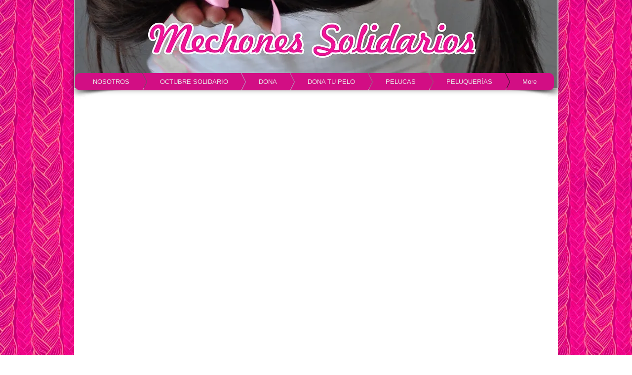

--- FILE ---
content_type: text/html; charset=UTF-8
request_url: https://www.mechonessolidarios.com/tienda/Socio-de-Mechones-Solidarios-p429067850/Pulseras-de-tela-bordadas-p75042787/Acondicionador-p144609574/Cepillo-antitirones-Mechones-Solidarios-&-Casalfe-p96257348/Acondicionador-p144609574/Velas-arom%EF%BF%BD%EF%BF%BD%EF%BF%BD%EF%BF%BD%EF%BF%BD%EF%BF%BD%EF%BF%BD%EF%BF%BD%EF%BF%BD%EF%BF%BD%EF%BF%BD%EF%BF%BD%EF%BF%BD%EF%BF%BD%EF%BF%BD%EF%BF%BD%EF%BF%BD%EF%BF%BDticas-artesanales-p479638902/Cepillo-antitirones-Mechones-Solidarios-&-Casalfe-p96257348
body_size: 135311
content:
<!DOCTYPE html>
<html lang="es">
<head>
  
  <!-- SEO Tags -->
  <title>Mechones Solidarios Shop</title>
  <meta name="description" content="A través de nuestra tienda online puedes ayudarnos a financiar el coste de producción de las pelucas solidarias"/>
  <link rel="canonical" href="https://www.mechonessolidarios.com/tienda/Socio-de-Mechones-Solidarios-p429067850"/>
  <meta property="og:title" content="Mechones Solidarios Shop"/>
  <meta property="og:description" content="A través de nuestra tienda online puedes ayudarnos a financiar el coste de producción de las pelucas solidarias"/>
  <meta property="og:image" content="https://static.wixstatic.com/media/b9632b_683d9a89307cffb973d77fbcafa1c045.jpg/v1/fit/w_2500,h_1330,al_c/b9632b_683d9a89307cffb973d77fbcafa1c045.jpg"/>
  <meta property="og:image:width" content="2500"/>
  <meta property="og:image:height" content="1330"/>
  <meta property="og:url" content="https://www.mechonessolidarios.com/tienda/Socio-de-Mechones-Solidarios-p429067850/Pulseras-de-tela-bordadas-p75042787/Acondicionador-p144609574/Cepillo-antitirones-Mechones-Solidarios-&amp;-Casalfe-p96257348/Acondicionador-p144609574/Velas-arom%EF%BF%BD%EF%BF%BD%EF%BF%BD%EF%BF%BD%EF%BF%BD%EF%BF%BD%EF%BF%BD%EF%BF%BD%EF%BF%BD%EF%BF%BD%EF%BF%BD%EF%BF%BD%EF%BF%BD%EF%BF%BD%EF%BF%BD%EF%BF%BD%EF%BF%BD%EF%BF%BDticas-artesanales-p479638902/Cepillo-antitirones-Mechones-Solidarios-&amp;-Casalfe-p96257348"/>
  <meta property="og:site_name" content="mechonessolidarios"/>
  <meta property="og:type" content="website"/>
  <meta name="fb_admins_meta_tag" content="mechones.solidarios"/>
  <meta property="fb:admins" content="mechones.solidarios"/>
  <meta name="twitter:card" content="summary_large_image"/>
  <meta name="twitter:title" content="Mechones Solidarios Shop"/>
  <meta name="twitter:description" content="A través de nuestra tienda online puedes ayudarnos a financiar el coste de producción de las pelucas solidarias"/>
  <meta name="twitter:image" content="https://static.wixstatic.com/media/b9632b_683d9a89307cffb973d77fbcafa1c045.jpg/v1/fit/w_2500,h_1330,al_c/b9632b_683d9a89307cffb973d77fbcafa1c045.jpg"/>

  
  <meta charset='utf-8'>
  <meta name="viewport" content="width=device-width, initial-scale=1" id="wixDesktopViewport" />
  <meta http-equiv="X-UA-Compatible" content="IE=edge">
  <meta name="generator" content="Wix.com Website Builder"/>

  <link rel="icon" sizes="192x192" href="https://static.wixstatic.com/ficons/b9632b_0504d806978d3ad627183d88688778ae_fi.ico" type="image/x-icon"/>
  <link rel="shortcut icon" href="https://static.wixstatic.com/ficons/b9632b_0504d806978d3ad627183d88688778ae_fi.ico" type="image/x-icon"/>
  <link rel="apple-touch-icon" href="https://static.wixstatic.com/ficons/b9632b_0504d806978d3ad627183d88688778ae_fi.ico" type="image/x-icon"/>

  <!-- Safari Pinned Tab Icon -->
  <!-- <link rel="mask-icon" href="https://static.wixstatic.com/ficons/b9632b_0504d806978d3ad627183d88688778ae_fi.ico"> -->

  <!-- Original trials -->
  


  <!-- Segmenter Polyfill -->
  <script>
    if (!window.Intl || !window.Intl.Segmenter) {
      (function() {
        var script = document.createElement('script');
        script.src = 'https://static.parastorage.com/unpkg/@formatjs/intl-segmenter@11.7.10/polyfill.iife.js';
        document.head.appendChild(script);
      })();
    }
  </script>

  <!-- Legacy Polyfills -->
  <script nomodule="" src="https://static.parastorage.com/unpkg/core-js-bundle@3.2.1/minified.js"></script>
  <script nomodule="" src="https://static.parastorage.com/unpkg/focus-within-polyfill@5.0.9/dist/focus-within-polyfill.js"></script>

  <!-- Performance API Polyfills -->
  <script>
  (function () {
    var noop = function noop() {};
    if ("performance" in window === false) {
      window.performance = {};
    }
    window.performance.mark = performance.mark || noop;
    window.performance.measure = performance.measure || noop;
    if ("now" in window.performance === false) {
      var nowOffset = Date.now();
      if (performance.timing && performance.timing.navigationStart) {
        nowOffset = performance.timing.navigationStart;
      }
      window.performance.now = function now() {
        return Date.now() - nowOffset;
      };
    }
  })();
  </script>

  <!-- Globals Definitions -->
  <script>
    (function () {
      var now = Date.now()
      window.initialTimestamps = {
        initialTimestamp: now,
        initialRequestTimestamp: Math.round(performance.timeOrigin ? performance.timeOrigin : now - performance.now())
      }

      window.thunderboltTag = "libs-releases-GA-local"
      window.thunderboltVersion = "1.16780.0"
    })();
  </script>

  <!-- Essential Viewer Model -->
  <script type="application/json" id="wix-essential-viewer-model">{"fleetConfig":{"fleetName":"thunderbolt-seo-renderer","type":"GA","code":0},"mode":{"qa":false,"enableTestApi":false,"debug":false,"ssrIndicator":false,"ssrOnly":false,"siteAssetsFallback":"enable","versionIndicator":false},"componentsLibrariesTopology":[{"artifactId":"editor-elements","namespace":"wixui","url":"https:\/\/static.parastorage.com\/services\/editor-elements\/1.14853.0"},{"artifactId":"editor-elements","namespace":"dsgnsys","url":"https:\/\/static.parastorage.com\/services\/editor-elements\/1.14853.0"}],"siteFeaturesConfigs":{"sessionManager":{"isRunningInDifferentSiteContext":false}},"language":{"userLanguage":"es"},"siteAssets":{"clientTopology":{"mediaRootUrl":"https:\/\/static.wixstatic.com","staticMediaUrl":"https:\/\/static.wixstatic.com\/media","moduleRepoUrl":"https:\/\/static.parastorage.com\/unpkg","fileRepoUrl":"https:\/\/static.parastorage.com\/services","viewerAppsUrl":"https:\/\/viewer-apps.parastorage.com","viewerAssetsUrl":"https:\/\/viewer-assets.parastorage.com","siteAssetsUrl":"https:\/\/siteassets.parastorage.com","pageJsonServerUrls":["https:\/\/pages.parastorage.com","https:\/\/staticorigin.wixstatic.com","https:\/\/www.mechonessolidarios.com","https:\/\/fallback.wix.com\/wix-html-editor-pages-webapp\/page"],"pathOfTBModulesInFileRepoForFallback":"wix-thunderbolt\/dist\/"}},"siteFeatures":["accessibility","appMonitoring","assetsLoader","businessLogger","captcha","clickHandlerRegistrar","clientSdk","commonConfig","componentsLoader","componentsRegistry","consentPolicy","cyclicTabbing","domSelectors","environmentWixCodeSdk","environment","locationWixCodeSdk","mpaNavigation","navigationManager","navigationPhases","ooi","pages","panorama","passwordProtectedPage","protectedPages","renderer","reporter","router","scrollRestoration","seoWixCodeSdk","seo","sessionManager","siteMembersWixCodeSdk","siteMembers","siteScrollBlocker","siteWixCodeSdk","speculationRules","ssrCache","stores","structureApi","thunderboltInitializer","tpaCommons","translations","usedPlatformApis","warmupData","windowMessageRegistrar","windowWixCodeSdk","wixEmbedsApi","componentsReact","platform"],"site":{"externalBaseUrl":"https:\/\/www.mechonessolidarios.com","isSEO":true},"media":{"staticMediaUrl":"https:\/\/static.wixstatic.com\/media","mediaRootUrl":"https:\/\/static.wixstatic.com\/","staticVideoUrl":"https:\/\/video.wixstatic.com\/"},"requestUrl":"https:\/\/www.mechonessolidarios.com\/tienda\/Socio-de-Mechones-Solidarios-p429067850\/Pulseras-de-tela-bordadas-p75042787\/Acondicionador-p144609574\/Cepillo-antitirones-Mechones-Solidarios-&-Casalfe-p96257348\/Acondicionador-p144609574\/Velas-arom%EF%BF%BD%EF%BF%BD%EF%BF%BD%EF%BF%BD%EF%BF%BD%EF%BF%BD%EF%BF%BD%EF%BF%BD%EF%BF%BD%EF%BF%BD%EF%BF%BD%EF%BF%BD%EF%BF%BD%EF%BF%BD%EF%BF%BD%EF%BF%BD%EF%BF%BD%EF%BF%BDticas-artesanales-p479638902\/Cepillo-antitirones-Mechones-Solidarios-&-Casalfe-p96257348","rollout":{"siteAssetsVersionsRollout":false,"isDACRollout":0,"isTBRollout":false},"commonConfig":{"brand":"wix","host":"VIEWER","bsi":"","consentPolicy":{},"consentPolicyHeader":{},"siteRevision":"15914","renderingFlow":"NONE","language":"es","locale":"es"},"interactionSampleRatio":0.01,"dynamicModelUrl":"https:\/\/www.mechonessolidarios.com\/_api\/v2\/dynamicmodel","accessTokensUrl":"https:\/\/www.mechonessolidarios.com\/_api\/v1\/access-tokens","isExcludedFromSecurityExperiments":false,"experiments":{"specs.thunderbolt.hardenFetchAndXHR":true,"specs.thunderbolt.securityExperiments":true}}</script>
  <script>window.viewerModel = JSON.parse(document.getElementById('wix-essential-viewer-model').textContent)</script>

  <script>
    window.commonConfig = viewerModel.commonConfig
  </script>

  
  <!-- BEGIN handleAccessTokens bundle -->

  <script data-url="https://static.parastorage.com/services/wix-thunderbolt/dist/handleAccessTokens.inline.4f2f9a53.bundle.min.js">(()=>{"use strict";function e(e){let{context:o,property:r,value:n,enumerable:i=!0}=e,c=e.get,l=e.set;if(!r||void 0===n&&!c&&!l)return new Error("property and value are required");let a=o||globalThis,s=a?.[r],u={};if(void 0!==n)u.value=n;else{if(c){let e=t(c);e&&(u.get=e)}if(l){let e=t(l);e&&(u.set=e)}}let p={...u,enumerable:i||!1,configurable:!1};void 0!==n&&(p.writable=!1);try{Object.defineProperty(a,r,p)}catch(e){return e instanceof TypeError?s:e}return s}function t(e,t){return"function"==typeof e?e:!0===e?.async&&"function"==typeof e.func?t?async function(t){return e.func(t)}:async function(){return e.func()}:"function"==typeof e?.func?e.func:void 0}try{e({property:"strictDefine",value:e})}catch{}try{e({property:"defineStrictObject",value:r})}catch{}try{e({property:"defineStrictMethod",value:n})}catch{}var o=["toString","toLocaleString","valueOf","constructor","prototype"];function r(t){let{context:n,property:c,propertiesToExclude:l=[],skipPrototype:a=!1,hardenPrototypePropertiesToExclude:s=[]}=t;if(!c)return new Error("property is required");let u=(n||globalThis)[c],p={},f=i(n,c);u&&("object"==typeof u||"function"==typeof u)&&Reflect.ownKeys(u).forEach(t=>{if(!l.includes(t)&&!o.includes(t)){let o=i(u,t);if(o&&(o.writable||o.configurable)){let{value:r,get:n,set:i,enumerable:c=!1}=o,l={};void 0!==r?l.value=r:n?l.get=n:i&&(l.set=i);try{let o=e({context:u,property:t,...l,enumerable:c});p[t]=o}catch(e){if(!(e instanceof TypeError))throw e;try{p[t]=o.value||o.get||o.set}catch{}}}}});let d={originalObject:u,originalProperties:p};if(!a&&void 0!==u?.prototype){let e=r({context:u,property:"prototype",propertiesToExclude:s,skipPrototype:!0});e instanceof Error||(d.originalPrototype=e?.originalObject,d.originalPrototypeProperties=e?.originalProperties)}return e({context:n,property:c,value:u,enumerable:f?.enumerable}),d}function n(t,o){let r=(o||globalThis)[t],n=i(o||globalThis,t);return r&&n&&(n.writable||n.configurable)?(Object.freeze(r),e({context:globalThis,property:t,value:r})):r}function i(e,t){if(e&&t)try{return Reflect.getOwnPropertyDescriptor(e,t)}catch{return}}function c(e){if("string"!=typeof e)return e;try{return decodeURIComponent(e).toLowerCase().trim()}catch{return e.toLowerCase().trim()}}function l(e,t){let o="";if("string"==typeof e)o=e.split("=")[0]?.trim()||"";else{if(!e||"string"!=typeof e.name)return!1;o=e.name}return t.has(c(o)||"")}function a(e,t){let o;return o="string"==typeof e?e.split(";").map(e=>e.trim()).filter(e=>e.length>0):e||[],o.filter(e=>!l(e,t))}var s=null;function u(){return null===s&&(s=typeof Document>"u"?void 0:Object.getOwnPropertyDescriptor(Document.prototype,"cookie")),s}function p(t,o){if(!globalThis?.cookieStore)return;let r=globalThis.cookieStore.get.bind(globalThis.cookieStore),n=globalThis.cookieStore.getAll.bind(globalThis.cookieStore),i=globalThis.cookieStore.set.bind(globalThis.cookieStore),c=globalThis.cookieStore.delete.bind(globalThis.cookieStore);return e({context:globalThis.CookieStore.prototype,property:"get",value:async function(e){return l(("string"==typeof e?e:e.name)||"",t)?null:r.call(this,e)},enumerable:!0}),e({context:globalThis.CookieStore.prototype,property:"getAll",value:async function(){return a(await n.apply(this,Array.from(arguments)),t)},enumerable:!0}),e({context:globalThis.CookieStore.prototype,property:"set",value:async function(){let e=Array.from(arguments);if(!l(1===e.length?e[0].name:e[0],t))return i.apply(this,e);o&&console.warn(o)},enumerable:!0}),e({context:globalThis.CookieStore.prototype,property:"delete",value:async function(){let e=Array.from(arguments);if(!l(1===e.length?e[0].name:e[0],t))return c.apply(this,e)},enumerable:!0}),e({context:globalThis.cookieStore,property:"prototype",value:globalThis.CookieStore.prototype,enumerable:!1}),e({context:globalThis,property:"cookieStore",value:globalThis.cookieStore,enumerable:!0}),{get:r,getAll:n,set:i,delete:c}}var f=["TextEncoder","TextDecoder","XMLHttpRequestEventTarget","EventTarget","URL","JSON","Reflect","Object","Array","Map","Set","WeakMap","WeakSet","Promise","Symbol","Error"],d=["addEventListener","removeEventListener","dispatchEvent","encodeURI","encodeURIComponent","decodeURI","decodeURIComponent"];const y=(e,t)=>{try{const o=t?t.get.call(document):document.cookie;return o.split(";").map(e=>e.trim()).filter(t=>t?.startsWith(e))[0]?.split("=")[1]}catch(e){return""}},g=(e="",t="",o="/")=>`${e}=; ${t?`domain=${t};`:""} max-age=0; path=${o}; expires=Thu, 01 Jan 1970 00:00:01 GMT`;function m(){(function(){if("undefined"!=typeof window){const e=performance.getEntriesByType("navigation")[0];return"back_forward"===(e?.type||"")}return!1})()&&function(){const{counter:e}=function(){const e=b("getItem");if(e){const[t,o]=e.split("-"),r=o?parseInt(o,10):0;if(r>=3){const e=t?Number(t):0;if(Date.now()-e>6e4)return{counter:0}}return{counter:r}}return{counter:0}}();e<3?(!function(e=1){b("setItem",`${Date.now()}-${e}`)}(e+1),window.location.reload()):console.error("ATS: Max reload attempts reached")}()}function b(e,t){try{return sessionStorage[e]("reload",t||"")}catch(e){console.error("ATS: Error calling sessionStorage:",e)}}const h="client-session-bind",v="sec-fetch-unsupported",{experiments:w}=window.viewerModel,T=[h,"client-binding",v,"svSession","smSession","server-session-bind","wixSession2","wixSession3"].map(e=>e.toLowerCase()),{cookie:S}=function(t,o){let r=new Set(t);return e({context:document,property:"cookie",set:{func:e=>function(e,t,o,r){let n=u(),i=c(t.split(";")[0]||"")||"";[...o].every(e=>!i.startsWith(e.toLowerCase()))&&n?.set?n.set.call(e,t):r&&console.warn(r)}(document,e,r,o)},get:{func:()=>function(e,t){let o=u();if(!o?.get)throw new Error("Cookie descriptor or getter not available");return a(o.get.call(e),t).join("; ")}(document,r)},enumerable:!0}),{cookieStore:p(r,o),cookie:u()}}(T),k="tbReady",x="security_overrideGlobals",{experiments:E,siteFeaturesConfigs:C,accessTokensUrl:P}=window.viewerModel,R=P,M={},O=(()=>{const e=y(h,S);if(w["specs.thunderbolt.browserCacheReload"]){y(v,S)||e?b("removeItem"):m()}return(()=>{const e=g(h),t=g(h,location.hostname);S.set.call(document,e),S.set.call(document,t)})(),e})();O&&(M["client-binding"]=O);const D=fetch;addEventListener(k,function e(t){const{logger:o}=t.detail;try{window.tb.init({fetch:D,fetchHeaders:M})}catch(e){const t=new Error("TB003");o.meter(`${x}_${t.message}`,{paramsOverrides:{errorType:x,eventString:t.message}}),window?.viewerModel?.mode.debug&&console.error(e)}finally{removeEventListener(k,e)}}),E["specs.thunderbolt.hardenFetchAndXHR"]||(window.fetchDynamicModel=()=>C.sessionManager.isRunningInDifferentSiteContext?Promise.resolve({}):fetch(R,{credentials:"same-origin",headers:M}).then(function(e){if(!e.ok)throw new Error(`[${e.status}]${e.statusText}`);return e.json()}),window.dynamicModelPromise=window.fetchDynamicModel())})();
//# sourceMappingURL=https://static.parastorage.com/services/wix-thunderbolt/dist/handleAccessTokens.inline.4f2f9a53.bundle.min.js.map</script>

<!-- END handleAccessTokens bundle -->

<!-- BEGIN overrideGlobals bundle -->

<script data-url="https://static.parastorage.com/services/wix-thunderbolt/dist/overrideGlobals.inline.ec13bfcf.bundle.min.js">(()=>{"use strict";function e(e){let{context:r,property:o,value:n,enumerable:i=!0}=e,c=e.get,a=e.set;if(!o||void 0===n&&!c&&!a)return new Error("property and value are required");let l=r||globalThis,u=l?.[o],s={};if(void 0!==n)s.value=n;else{if(c){let e=t(c);e&&(s.get=e)}if(a){let e=t(a);e&&(s.set=e)}}let p={...s,enumerable:i||!1,configurable:!1};void 0!==n&&(p.writable=!1);try{Object.defineProperty(l,o,p)}catch(e){return e instanceof TypeError?u:e}return u}function t(e,t){return"function"==typeof e?e:!0===e?.async&&"function"==typeof e.func?t?async function(t){return e.func(t)}:async function(){return e.func()}:"function"==typeof e?.func?e.func:void 0}try{e({property:"strictDefine",value:e})}catch{}try{e({property:"defineStrictObject",value:o})}catch{}try{e({property:"defineStrictMethod",value:n})}catch{}var r=["toString","toLocaleString","valueOf","constructor","prototype"];function o(t){let{context:n,property:c,propertiesToExclude:a=[],skipPrototype:l=!1,hardenPrototypePropertiesToExclude:u=[]}=t;if(!c)return new Error("property is required");let s=(n||globalThis)[c],p={},f=i(n,c);s&&("object"==typeof s||"function"==typeof s)&&Reflect.ownKeys(s).forEach(t=>{if(!a.includes(t)&&!r.includes(t)){let r=i(s,t);if(r&&(r.writable||r.configurable)){let{value:o,get:n,set:i,enumerable:c=!1}=r,a={};void 0!==o?a.value=o:n?a.get=n:i&&(a.set=i);try{let r=e({context:s,property:t,...a,enumerable:c});p[t]=r}catch(e){if(!(e instanceof TypeError))throw e;try{p[t]=r.value||r.get||r.set}catch{}}}}});let d={originalObject:s,originalProperties:p};if(!l&&void 0!==s?.prototype){let e=o({context:s,property:"prototype",propertiesToExclude:u,skipPrototype:!0});e instanceof Error||(d.originalPrototype=e?.originalObject,d.originalPrototypeProperties=e?.originalProperties)}return e({context:n,property:c,value:s,enumerable:f?.enumerable}),d}function n(t,r){let o=(r||globalThis)[t],n=i(r||globalThis,t);return o&&n&&(n.writable||n.configurable)?(Object.freeze(o),e({context:globalThis,property:t,value:o})):o}function i(e,t){if(e&&t)try{return Reflect.getOwnPropertyDescriptor(e,t)}catch{return}}function c(e){if("string"!=typeof e)return e;try{return decodeURIComponent(e).toLowerCase().trim()}catch{return e.toLowerCase().trim()}}function a(e,t){return e instanceof Headers?e.forEach((r,o)=>{l(o,t)||e.delete(o)}):Object.keys(e).forEach(r=>{l(r,t)||delete e[r]}),e}function l(e,t){return!t.has(c(e)||"")}function u(e,t){let r=!0,o=function(e){let t,r;if(globalThis.Request&&e instanceof Request)t=e.url;else{if("function"!=typeof e?.toString)throw new Error("Unsupported type for url");t=e.toString()}try{return new URL(t).pathname}catch{return r=t.replace(/#.+/gi,"").split("?").shift(),r.startsWith("/")?r:`/${r}`}}(e),n=c(o);return n&&t.some(e=>n.includes(e))&&(r=!1),r}function s(t,r,o){let n=fetch,i=XMLHttpRequest,c=new Set(r);function s(){let e=new i,r=e.open,n=e.setRequestHeader;return e.open=function(){let n=Array.from(arguments),i=n[1];if(n.length<2||u(i,t))return r.apply(e,n);throw new Error(o||`Request not allowed for path ${i}`)},e.setRequestHeader=function(t,r){l(decodeURIComponent(t),c)&&n.call(e,t,r)},e}return e({property:"fetch",value:function(){let e=function(e,t){return globalThis.Request&&e[0]instanceof Request&&e[0]?.headers?a(e[0].headers,t):e[1]?.headers&&a(e[1].headers,t),e}(arguments,c);return u(arguments[0],t)?n.apply(globalThis,Array.from(e)):new Promise((e,t)=>{t(new Error(o||`Request not allowed for path ${arguments[0]}`))})},enumerable:!0}),e({property:"XMLHttpRequest",value:s,enumerable:!0}),Object.keys(i).forEach(e=>{s[e]=i[e]}),{fetch:n,XMLHttpRequest:i}}var p=["TextEncoder","TextDecoder","XMLHttpRequestEventTarget","EventTarget","URL","JSON","Reflect","Object","Array","Map","Set","WeakMap","WeakSet","Promise","Symbol","Error"],f=["addEventListener","removeEventListener","dispatchEvent","encodeURI","encodeURIComponent","decodeURI","decodeURIComponent"];const d=function(){let t=globalThis.open,r=document.open;function o(e,r,o){let n="string"!=typeof e,i=t.call(window,e,r,o);return n||e&&function(e){return e.startsWith("//")&&/(?:[a-z0-9](?:[a-z0-9-]{0,61}[a-z0-9])?\.)+[a-z0-9][a-z0-9-]{0,61}[a-z0-9]/g.test(`${location.protocol}:${e}`)&&(e=`${location.protocol}${e}`),!e.startsWith("http")||new URL(e).hostname===location.hostname}(e)?{}:i}return e({property:"open",value:o,context:globalThis,enumerable:!0}),e({property:"open",value:function(e,t,n){return e?o(e,t,n):r.call(document,e||"",t||"",n||"")},context:document,enumerable:!0}),{open:t,documentOpen:r}},y=function(){let t=document.createElement,r=Element.prototype.setAttribute,o=Element.prototype.setAttributeNS;return e({property:"createElement",context:document,value:function(n,i){let a=t.call(document,n,i);if("iframe"===c(n)){e({property:"srcdoc",context:a,get:()=>"",set:()=>{console.warn("`srcdoc` is not allowed in iframe elements.")}});let t=function(e,t){"srcdoc"!==e.toLowerCase()?r.call(a,e,t):console.warn("`srcdoc` attribute is not allowed to be set.")},n=function(e,t,r){"srcdoc"!==t.toLowerCase()?o.call(a,e,t,r):console.warn("`srcdoc` attribute is not allowed to be set.")};a.setAttribute=t,a.setAttributeNS=n}return a},enumerable:!0}),{createElement:t,setAttribute:r,setAttributeNS:o}},m=["client-binding"],b=["/_api/v1/access-tokens","/_api/v2/dynamicmodel","/_api/one-app-session-web/v3/businesses"],h=function(){let t=setTimeout,r=setInterval;return o("setTimeout",0,globalThis),o("setInterval",0,globalThis),{setTimeout:t,setInterval:r};function o(t,r,o){let n=o||globalThis,i=n[t];if(!i||"function"!=typeof i)throw new Error(`Function ${t} not found or is not a function`);e({property:t,value:function(){let e=Array.from(arguments);if("string"!=typeof e[r])return i.apply(n,e);console.warn(`Calling ${t} with a String Argument at index ${r} is not allowed`)},context:o,enumerable:!0})}},v=function(){if(navigator&&"serviceWorker"in navigator){let t=navigator.serviceWorker.register;return e({context:navigator.serviceWorker,property:"register",value:function(){console.log("Service worker registration is not allowed")},enumerable:!0}),{register:t}}return{}};performance.mark("overrideGlobals started");const{isExcludedFromSecurityExperiments:g,experiments:w}=window.viewerModel,E=!g&&w["specs.thunderbolt.securityExperiments"];try{d(),E&&y(),w["specs.thunderbolt.hardenFetchAndXHR"]&&E&&s(b,m),v(),(e=>{let t=[],r=[];r=r.concat(["TextEncoder","TextDecoder"]),e&&(r=r.concat(["XMLHttpRequestEventTarget","EventTarget"])),r=r.concat(["URL","JSON"]),e&&(t=t.concat(["addEventListener","removeEventListener"])),t=t.concat(["encodeURI","encodeURIComponent","decodeURI","decodeURIComponent"]),r=r.concat(["String","Number"]),e&&r.push("Object"),r=r.concat(["Reflect"]),t.forEach(e=>{n(e),["addEventListener","removeEventListener"].includes(e)&&n(e,document)}),r.forEach(e=>{o({property:e})})})(E),E&&h()}catch(e){window?.viewerModel?.mode.debug&&console.error(e);const t=new Error("TB006");window.fedops?.reportError(t,"security_overrideGlobals"),window.Sentry?window.Sentry.captureException(t):globalThis.defineStrictProperty("sentryBuffer",[t],window,!1)}performance.mark("overrideGlobals ended")})();
//# sourceMappingURL=https://static.parastorage.com/services/wix-thunderbolt/dist/overrideGlobals.inline.ec13bfcf.bundle.min.js.map</script>

<!-- END overrideGlobals bundle -->


  
  <script>
    window.commonConfig = viewerModel.commonConfig

	
    window.clientSdk = new Proxy({}, {get: (target, prop) => (...args) => window.externalsRegistry.clientSdk.loaded.then(() => window.__clientSdk__[prop](...args))})
    
  </script>

  <!-- Initial CSS -->
  <style data-url="https://static.parastorage.com/services/wix-thunderbolt/dist/main.347af09f.min.css">@keyframes slide-horizontal-new{0%{transform:translateX(100%)}}@keyframes slide-horizontal-old{80%{opacity:1}to{opacity:0;transform:translateX(-100%)}}@keyframes slide-vertical-new{0%{transform:translateY(-100%)}}@keyframes slide-vertical-old{80%{opacity:1}to{opacity:0;transform:translateY(100%)}}@keyframes out-in-new{0%{opacity:0}}@keyframes out-in-old{to{opacity:0}}:root:active-view-transition{view-transition-name:none}::view-transition{pointer-events:none}:root:active-view-transition::view-transition-new(page-group),:root:active-view-transition::view-transition-old(page-group){animation-duration:.6s;cursor:wait;pointer-events:all}:root:active-view-transition-type(SlideHorizontal)::view-transition-old(page-group){animation:slide-horizontal-old .6s cubic-bezier(.83,0,.17,1) forwards;mix-blend-mode:normal}:root:active-view-transition-type(SlideHorizontal)::view-transition-new(page-group){animation:slide-horizontal-new .6s cubic-bezier(.83,0,.17,1) backwards;mix-blend-mode:normal}:root:active-view-transition-type(SlideVertical)::view-transition-old(page-group){animation:slide-vertical-old .6s cubic-bezier(.83,0,.17,1) forwards;mix-blend-mode:normal}:root:active-view-transition-type(SlideVertical)::view-transition-new(page-group){animation:slide-vertical-new .6s cubic-bezier(.83,0,.17,1) backwards;mix-blend-mode:normal}:root:active-view-transition-type(OutIn)::view-transition-old(page-group){animation:out-in-old .35s cubic-bezier(.22,1,.36,1) forwards}:root:active-view-transition-type(OutIn)::view-transition-new(page-group){animation:out-in-new .35s cubic-bezier(.64,0,.78,0) .35s backwards}@media(prefers-reduced-motion:reduce){::view-transition-group(*),::view-transition-new(*),::view-transition-old(*){animation:none!important}}body,html{background:transparent;border:0;margin:0;outline:0;padding:0;vertical-align:baseline}body{--scrollbar-width:0px;font-family:Arial,Helvetica,sans-serif;font-size:10px}body,html{height:100%}body{overflow-x:auto;overflow-y:scroll}body:not(.responsive) #site-root{min-width:var(--site-width);width:100%}body:not([data-js-loaded]) [data-hide-prejs]{visibility:hidden}interact-element{display:contents}#SITE_CONTAINER{position:relative}:root{--one-unit:1vw;--section-max-width:9999px;--spx-stopper-max:9999px;--spx-stopper-min:0px;--browser-zoom:1}@supports(-webkit-appearance:none) and (stroke-color:transparent){:root{--safari-sticky-fix:opacity;--experimental-safari-sticky-fix:translateZ(0)}}@supports(container-type:inline-size){:root{--one-unit:1cqw}}[id^=oldHoverBox-]{mix-blend-mode:plus-lighter;transition:opacity .5s ease,visibility .5s ease}[data-mesh-id$=inlineContent-gridContainer]:has(>[id^=oldHoverBox-]){isolation:isolate}</style>
<style data-url="https://static.parastorage.com/services/wix-thunderbolt/dist/main.renderer.9cb0985f.min.css">a,abbr,acronym,address,applet,b,big,blockquote,button,caption,center,cite,code,dd,del,dfn,div,dl,dt,em,fieldset,font,footer,form,h1,h2,h3,h4,h5,h6,header,i,iframe,img,ins,kbd,label,legend,li,nav,object,ol,p,pre,q,s,samp,section,small,span,strike,strong,sub,sup,table,tbody,td,tfoot,th,thead,title,tr,tt,u,ul,var{background:transparent;border:0;margin:0;outline:0;padding:0;vertical-align:baseline}input,select,textarea{box-sizing:border-box;font-family:Helvetica,Arial,sans-serif}ol,ul{list-style:none}blockquote,q{quotes:none}ins{text-decoration:none}del{text-decoration:line-through}table{border-collapse:collapse;border-spacing:0}a{cursor:pointer;text-decoration:none}.testStyles{overflow-y:hidden}.reset-button{-webkit-appearance:none;background:none;border:0;color:inherit;font:inherit;line-height:normal;outline:0;overflow:visible;padding:0;-webkit-user-select:none;-moz-user-select:none;-ms-user-select:none}:focus{outline:none}body.device-mobile-optimized:not(.disable-site-overflow){overflow-x:hidden;overflow-y:scroll}body.device-mobile-optimized:not(.responsive) #SITE_CONTAINER{margin-left:auto;margin-right:auto;overflow-x:visible;position:relative;width:320px}body.device-mobile-optimized:not(.responsive):not(.blockSiteScrolling) #SITE_CONTAINER{margin-top:0}body.device-mobile-optimized>*{max-width:100%!important}body.device-mobile-optimized #site-root{overflow-x:hidden;overflow-y:hidden}@supports(overflow:clip){body.device-mobile-optimized #site-root{overflow-x:clip;overflow-y:clip}}body.device-mobile-non-optimized #SITE_CONTAINER #site-root{overflow-x:clip;overflow-y:clip}body.device-mobile-non-optimized.fullScreenMode{background-color:#5f6360}body.device-mobile-non-optimized.fullScreenMode #MOBILE_ACTIONS_MENU,body.device-mobile-non-optimized.fullScreenMode #SITE_BACKGROUND,body.device-mobile-non-optimized.fullScreenMode #site-root,body.fullScreenMode #WIX_ADS{visibility:hidden}body.fullScreenMode{overflow-x:hidden!important;overflow-y:hidden!important}body.fullScreenMode.device-mobile-optimized #TINY_MENU{opacity:0;pointer-events:none}body.fullScreenMode-scrollable.device-mobile-optimized{overflow-x:hidden!important;overflow-y:auto!important}body.fullScreenMode-scrollable.device-mobile-optimized #masterPage,body.fullScreenMode-scrollable.device-mobile-optimized #site-root{overflow-x:hidden!important;overflow-y:hidden!important}body.fullScreenMode-scrollable.device-mobile-optimized #SITE_BACKGROUND,body.fullScreenMode-scrollable.device-mobile-optimized #masterPage{height:auto!important}body.fullScreenMode-scrollable.device-mobile-optimized #masterPage.mesh-layout{height:0!important}body.blockSiteScrolling,body.siteScrollingBlocked{position:fixed;width:100%}body.blockSiteScrolling #SITE_CONTAINER{margin-top:calc(var(--blocked-site-scroll-margin-top)*-1)}#site-root{margin:0 auto;min-height:100%;position:relative;top:var(--wix-ads-height)}#site-root img:not([src]){visibility:hidden}#site-root svg img:not([src]){visibility:visible}.auto-generated-link{color:inherit}#SCROLL_TO_BOTTOM,#SCROLL_TO_TOP{height:0}.has-click-trigger{cursor:pointer}.fullScreenOverlay{bottom:0;display:flex;justify-content:center;left:0;overflow-y:hidden;position:fixed;right:0;top:-60px;z-index:1005}.fullScreenOverlay>.fullScreenOverlayContent{bottom:0;left:0;margin:0 auto;overflow:hidden;position:absolute;right:0;top:60px;transform:translateZ(0)}[data-mesh-id$=centeredContent],[data-mesh-id$=form],[data-mesh-id$=inlineContent]{pointer-events:none;position:relative}[data-mesh-id$=-gridWrapper],[data-mesh-id$=-rotated-wrapper]{pointer-events:none}[data-mesh-id$=-gridContainer]>*,[data-mesh-id$=-rotated-wrapper]>*,[data-mesh-id$=inlineContent]>:not([data-mesh-id$=-gridContainer]){pointer-events:auto}.device-mobile-optimized #masterPage.mesh-layout #SOSP_CONTAINER_CUSTOM_ID{grid-area:2/1/3/2;-ms-grid-row:2;position:relative}#masterPage.mesh-layout{-ms-grid-rows:max-content max-content min-content max-content;-ms-grid-columns:100%;align-items:start;display:-ms-grid;display:grid;grid-template-columns:100%;grid-template-rows:max-content max-content min-content max-content;justify-content:stretch}#masterPage.mesh-layout #PAGES_CONTAINER,#masterPage.mesh-layout #SITE_FOOTER-placeholder,#masterPage.mesh-layout #SITE_FOOTER_WRAPPER,#masterPage.mesh-layout #SITE_HEADER-placeholder,#masterPage.mesh-layout #SITE_HEADER_WRAPPER,#masterPage.mesh-layout #SOSP_CONTAINER_CUSTOM_ID[data-state~=mobileView],#masterPage.mesh-layout #soapAfterPagesContainer,#masterPage.mesh-layout #soapBeforePagesContainer{-ms-grid-row-align:start;-ms-grid-column-align:start;-ms-grid-column:1}#masterPage.mesh-layout #SITE_HEADER-placeholder,#masterPage.mesh-layout #SITE_HEADER_WRAPPER{grid-area:1/1/2/2;-ms-grid-row:1}#masterPage.mesh-layout #PAGES_CONTAINER,#masterPage.mesh-layout #soapAfterPagesContainer,#masterPage.mesh-layout #soapBeforePagesContainer{grid-area:3/1/4/2;-ms-grid-row:3}#masterPage.mesh-layout #soapAfterPagesContainer,#masterPage.mesh-layout #soapBeforePagesContainer{width:100%}#masterPage.mesh-layout #PAGES_CONTAINER{align-self:stretch}#masterPage.mesh-layout main#PAGES_CONTAINER{display:block}#masterPage.mesh-layout #SITE_FOOTER-placeholder,#masterPage.mesh-layout #SITE_FOOTER_WRAPPER{grid-area:4/1/5/2;-ms-grid-row:4}#masterPage.mesh-layout #SITE_PAGES,#masterPage.mesh-layout [data-mesh-id=PAGES_CONTAINERcenteredContent],#masterPage.mesh-layout [data-mesh-id=PAGES_CONTAINERinlineContent]{height:100%}#masterPage.mesh-layout.desktop>*{width:100%}#masterPage.mesh-layout #PAGES_CONTAINER,#masterPage.mesh-layout #SITE_FOOTER,#masterPage.mesh-layout #SITE_FOOTER_WRAPPER,#masterPage.mesh-layout #SITE_HEADER,#masterPage.mesh-layout #SITE_HEADER_WRAPPER,#masterPage.mesh-layout #SITE_PAGES,#masterPage.mesh-layout #masterPageinlineContent{position:relative}#masterPage.mesh-layout #SITE_HEADER{grid-area:1/1/2/2}#masterPage.mesh-layout #SITE_FOOTER{grid-area:4/1/5/2}#masterPage.mesh-layout.overflow-x-clip #SITE_FOOTER,#masterPage.mesh-layout.overflow-x-clip #SITE_HEADER{overflow-x:clip}[data-z-counter]{z-index:0}[data-z-counter="0"]{z-index:auto}.wixSiteProperties{-webkit-font-smoothing:antialiased;-moz-osx-font-smoothing:grayscale}:root{--wst-button-color-fill-primary:rgb(var(--color_48));--wst-button-color-border-primary:rgb(var(--color_49));--wst-button-color-text-primary:rgb(var(--color_50));--wst-button-color-fill-primary-hover:rgb(var(--color_51));--wst-button-color-border-primary-hover:rgb(var(--color_52));--wst-button-color-text-primary-hover:rgb(var(--color_53));--wst-button-color-fill-primary-disabled:rgb(var(--color_54));--wst-button-color-border-primary-disabled:rgb(var(--color_55));--wst-button-color-text-primary-disabled:rgb(var(--color_56));--wst-button-color-fill-secondary:rgb(var(--color_57));--wst-button-color-border-secondary:rgb(var(--color_58));--wst-button-color-text-secondary:rgb(var(--color_59));--wst-button-color-fill-secondary-hover:rgb(var(--color_60));--wst-button-color-border-secondary-hover:rgb(var(--color_61));--wst-button-color-text-secondary-hover:rgb(var(--color_62));--wst-button-color-fill-secondary-disabled:rgb(var(--color_63));--wst-button-color-border-secondary-disabled:rgb(var(--color_64));--wst-button-color-text-secondary-disabled:rgb(var(--color_65));--wst-color-fill-base-1:rgb(var(--color_36));--wst-color-fill-base-2:rgb(var(--color_37));--wst-color-fill-base-shade-1:rgb(var(--color_38));--wst-color-fill-base-shade-2:rgb(var(--color_39));--wst-color-fill-base-shade-3:rgb(var(--color_40));--wst-color-fill-accent-1:rgb(var(--color_41));--wst-color-fill-accent-2:rgb(var(--color_42));--wst-color-fill-accent-3:rgb(var(--color_43));--wst-color-fill-accent-4:rgb(var(--color_44));--wst-color-fill-background-primary:rgb(var(--color_11));--wst-color-fill-background-secondary:rgb(var(--color_12));--wst-color-text-primary:rgb(var(--color_15));--wst-color-text-secondary:rgb(var(--color_14));--wst-color-action:rgb(var(--color_18));--wst-color-disabled:rgb(var(--color_39));--wst-color-title:rgb(var(--color_45));--wst-color-subtitle:rgb(var(--color_46));--wst-color-line:rgb(var(--color_47));--wst-font-style-h2:var(--font_2);--wst-font-style-h3:var(--font_3);--wst-font-style-h4:var(--font_4);--wst-font-style-h5:var(--font_5);--wst-font-style-h6:var(--font_6);--wst-font-style-body-large:var(--font_7);--wst-font-style-body-medium:var(--font_8);--wst-font-style-body-small:var(--font_9);--wst-font-style-body-x-small:var(--font_10);--wst-color-custom-1:rgb(var(--color_13));--wst-color-custom-2:rgb(var(--color_16));--wst-color-custom-3:rgb(var(--color_17));--wst-color-custom-4:rgb(var(--color_19));--wst-color-custom-5:rgb(var(--color_20));--wst-color-custom-6:rgb(var(--color_21));--wst-color-custom-7:rgb(var(--color_22));--wst-color-custom-8:rgb(var(--color_23));--wst-color-custom-9:rgb(var(--color_24));--wst-color-custom-10:rgb(var(--color_25));--wst-color-custom-11:rgb(var(--color_26));--wst-color-custom-12:rgb(var(--color_27));--wst-color-custom-13:rgb(var(--color_28));--wst-color-custom-14:rgb(var(--color_29));--wst-color-custom-15:rgb(var(--color_30));--wst-color-custom-16:rgb(var(--color_31));--wst-color-custom-17:rgb(var(--color_32));--wst-color-custom-18:rgb(var(--color_33));--wst-color-custom-19:rgb(var(--color_34));--wst-color-custom-20:rgb(var(--color_35))}.wix-presets-wrapper{display:contents}</style>

  <meta name="format-detection" content="telephone=no">
  <meta name="skype_toolbar" content="skype_toolbar_parser_compatible">
  
  

  

  

  <!-- head performance data start -->
  
  <!-- head performance data end -->
  

    


    
<style data-href="https://static.parastorage.com/services/editor-elements-library/dist/thunderbolt/rb_wixui.thunderbolt[SiteButton_ButtonInnerShadow].f1a55c9b.min.css">.PlZyDq{touch-action:manipulation}.sf2ckG{align-items:center;box-sizing:border-box;display:flex;justify-content:var(--label-align);min-width:100%;text-align:initial;width:-moz-max-content;width:max-content}.sf2ckG:before{max-width:var(--margin-start,0)}.sf2ckG:after,.sf2ckG:before{align-self:stretch;content:"";flex-grow:1}.sf2ckG:after{max-width:var(--margin-end,0)}.Qda9GF .sf2ckG{background-color:var(--corvid-background-color,rgba(var(--bg,var(--color_17,color_17)),var(--alpha-bg,1)));border:solid var(--corvid-border-color,rgba(var(--brd,var(--color_15,color_15)),var(--alpha-brd,1))) var(--corvid-border-width,var(--brw,0));border-radius:var(--corvid-border-radius,var(--rd,5px));bottom:0;box-shadow:inset 0 1px 2px rgba(0,0,0,.6),inset 0 -1px 1px hsla(0,0%,100%,.75);left:0;position:absolute;right:0;top:0;transition:var(--trans1,border-color .4s ease 0s,background-color .4s ease 0s)}.Qda9GF .Mgn2mH{color:var(--corvid-color,rgb(var(--txt,var(--color_15,color_15))));font:var(--fnt,var(--font_5));margin:calc(-1*var(--corvid-border-width, var(--brw, 0))) var(--corvid-border-width,var(--brw,0)) 0;position:relative;transition:var(--trans2,color .4s ease 0s);white-space:nowrap}.Qda9GF[aria-disabled=false] .sf2ckG{cursor:pointer}:host(.device-mobile-optimized) .Qda9GF[aria-disabled=false]:active .sf2ckG,body.device-mobile-optimized .Qda9GF[aria-disabled=false]:active .sf2ckG{background-color:var(--corvid-hover-background-color,rgba(var(--bgh,var(--color_18,color_18)),var(--alpha-bgh,1)));border-color:var(--corvid-hover-border-color,rgba(var(--brdh,var(--color_15,color_15)),var(--alpha-brdh,1)));transition:var(--trans1,border-color .4s ease 0s,background-color .4s ease 0s)}:host(.device-mobile-optimized) .Qda9GF[aria-disabled=false]:active .Mgn2mH,body.device-mobile-optimized .Qda9GF[aria-disabled=false]:active .Mgn2mH{color:var(--corvid-hover-color,rgb(var(--txth,var(--color_15,color_15))));transition:var(--trans2,color .4s ease 0s)}:host(:not(.device-mobile-optimized)) .Qda9GF[aria-disabled=false]:hover .sf2ckG,body:not(.device-mobile-optimized) .Qda9GF[aria-disabled=false]:hover .sf2ckG{background-color:var(--corvid-hover-background-color,rgba(var(--bgh,var(--color_18,color_18)),var(--alpha-bgh,1)));border-color:var(--corvid-hover-border-color,rgba(var(--brdh,var(--color_15,color_15)),var(--alpha-brdh,1)));transition:var(--trans1,border-color .4s ease 0s,background-color .4s ease 0s)}:host(:not(.device-mobile-optimized)) .Qda9GF[aria-disabled=false]:hover .Mgn2mH,body:not(.device-mobile-optimized) .Qda9GF[aria-disabled=false]:hover .Mgn2mH{color:var(--corvid-hover-color,rgb(var(--txth,var(--color_15,color_15))));transition:var(--trans2,color .4s ease 0s)}.Qda9GF[aria-disabled=true] .sf2ckG{background-color:var(--corvid-disabled-background-color,rgba(var(--bgd,204,204,204),var(--alpha-bgd,1)));border-color:var(--corvid-disabled-border-color,rgba(var(--brdd,204,204,204),var(--alpha-brdd,1)))}.Qda9GF[aria-disabled=true] .Mgn2mH{color:var(--corvid-disabled-color,rgb(var(--txtd,255,255,255)))}</style>
<style data-href="https://static.parastorage.com/services/editor-elements-library/dist/thunderbolt/rb_wixui.thunderbolt[WPhoto_LiftedShadowPhoto].90f733ce.min.css">.nTOEE9{height:100%;overflow:hidden;position:relative;width:100%}.nTOEE9.sqUyGm:hover{cursor:url([data-uri]),auto}.nTOEE9.C_JY0G:hover{cursor:url([data-uri]),auto}.RZQnmg{background-color:rgb(var(--color_11));border-radius:50%;bottom:12px;height:40px;opacity:0;pointer-events:none;position:absolute;right:12px;width:40px}.RZQnmg path{fill:rgb(var(--color_15))}.RZQnmg:focus{cursor:auto;opacity:1;pointer-events:auto}.Tj01hh,.jhxvbR{display:block;height:100%;width:100%}.jhxvbR img{max-width:var(--wix-img-max-width,100%)}.jhxvbR[data-animate-blur] img{filter:blur(9px);transition:filter .8s ease-in}.jhxvbR[data-animate-blur] img[data-load-done]{filter:none}.rYiAuL{cursor:pointer}.gSXewE{height:0;left:0;overflow:hidden;top:0;width:0}.OJQ_3L,.gSXewE{position:absolute}.OJQ_3L{background-color:rgb(var(--color_11));border-radius:300px;bottom:0;cursor:pointer;height:40px;margin:16px 16px;opacity:0;pointer-events:none;right:0;width:40px}.OJQ_3L path{fill:rgb(var(--color_12))}.OJQ_3L:focus{cursor:auto;opacity:1;pointer-events:auto}.S3GaTj{box-sizing:border-box;height:100%;width:100%}.bHLGFC{min-height:var(--image-min-height);min-width:var(--image-min-width)}.bHLGFC img,img.bHLGFC{filter:var(--filter-effect-svg-url);-webkit-mask-image:var(--mask-image,none);mask-image:var(--mask-image,none);-webkit-mask-position:var(--mask-position,0);mask-position:var(--mask-position,0);-webkit-mask-repeat:var(--mask-repeat,no-repeat);mask-repeat:var(--mask-repeat,no-repeat);-webkit-mask-size:var(--mask-size,100% 100%);mask-size:var(--mask-size,100% 100%);-o-object-position:var(--object-position);object-position:var(--object-position)}.ROb7KR .S3GaTj{background-color:rgba(var(--brd,var(--color_15,color_15)),var(--alpha-brd,1));border-color:rgba(var(--brd,var(--color_15,color_15)),var(--alpha-brd,1));border-radius:var(--rd,3px);border-style:solid;border-width:var(--brw,2px);box-shadow:0 0 3px rgba(0,0,0,.5);display:block;overflow:hidden}.ROb7KR .bHLGFC{border-radius:calc(var(--sizeRd, var(--rd, 3px)) - var(--sizeBrw, var(--brw, 2px)));overflow:hidden}.ROb7KR:after,.ROb7KR:before{background-image:url([data-uri]);background-repeat:no-repeat;bottom:-26px;content:"";height:26px;position:absolute;width:165px}.ROb7KR:before{background-position:0 0;left:-20px}.ROb7KR:after{background-position:100% 0;right:-20px}</style>
<style data-href="https://static.parastorage.com/services/editor-elements-library/dist/thunderbolt/rb_wixui.thunderbolt[DropDownMenu_ArrowRightMenuButtonSkin].371613d8.min.css">._pfxlW{clip-path:inset(50%);height:24px;position:absolute;width:24px}._pfxlW:active,._pfxlW:focus{clip-path:unset;right:0;top:50%;transform:translateY(-50%)}._pfxlW.RG3k61{transform:translateY(-50%) rotate(180deg)}.Rx0zaG,.SHZfDS{box-sizing:border-box;height:100%;overflow:visible;position:relative;width:auto}.SHZfDS[data-state~=header] a,.SHZfDS[data-state~=header] div,[data-state~=header].Rx0zaG a,[data-state~=header].Rx0zaG div{cursor:default!important}.Rx0zaG .bMDErV,.SHZfDS .bMDErV{display:inline-block;height:100%;width:100%}.Rx0zaG{--display:inline-block;box-sizing:border-box;display:var(--display);margin-left:calc(var(--pad, 1) - 70px);pointer-events:none}.Rx0zaG,.Rx0zaG .qDsMXT{height:100%;position:relative}.Rx0zaG .niDfsc{color:rgb(var(--txt,var(--color_15,color_15)));display:inline-block;font:var(--fnt,var(--font_1));margin:0 20px;padding:0 10px;text-indent:60px;transition:var(--trans2,color .4s ease 0s)}.Rx0zaG .WjzZW_{background:#fff;cursor:pointer;left:70px;opacity:0;pointer-events:auto}.Rx0zaG .Hn8WdL,.Rx0zaG .WjzZW_{bottom:0;position:absolute;right:0;top:0}.Rx0zaG .Hn8WdL{left:0}.Rx0zaG .v74UOk{background-color:rgba(var(--bg,var(--color_11,color_11)),var(--alpha-bg,1));left:70px;right:70px}.Rx0zaG .LmNOe8,.Rx0zaG .v74UOk{bottom:0;position:absolute;top:0;transition:var(--trans,background-color .4s ease 0s)}.Rx0zaG .LmNOe8{background-color:transparent;left:0;overflow:hidden;width:70px}.Rx0zaG .ehvsQ_{border-top:140px solid rgba(var(--bg,var(--color_11,color_11)),var(--alpha-bg,1));bottom:50%}.Rx0zaG .ehvsQ_,.Rx0zaG .sb0MNq{border-left:70px solid transparent;height:0;position:absolute;right:0;transition:var(--trans3,border-color .4s ease 0s);width:0}.Rx0zaG .sb0MNq{border-bottom:140px solid rgba(var(--bg,var(--color_11,color_11)),var(--alpha-bg,1));top:50%}.Rx0zaG .Ykr_Kz{background-color:transparent;bottom:0;overflow:hidden;position:absolute;right:0;top:0;transition:var(--trans,background-color .4s ease 0s);width:70px}.Rx0zaG .OoYc0u{border-bottom:140px solid rgba(var(--bg,var(--color_11,color_11)),var(--alpha-bg,1));bottom:50%}.Rx0zaG .OoYc0u,.Rx0zaG .OsoQk_{border-right:70px solid transparent;height:0;left:0;position:absolute;transition:var(--trans3,border-color .4s ease 0s);width:0}.Rx0zaG .OsoQk_{border-top:140px solid rgba(var(--bg,var(--color_11,color_11)),var(--alpha-bg,1));top:50%}.Rx0zaG[data-listposition=left]{margin-left:0}.Rx0zaG[data-listposition=left] .niDfsc{display:inline-block;text-indent:0}.Rx0zaG[data-listposition=left] .LmNOe8{background-color:rgba(var(--bg,var(--color_11,color_11)),var(--alpha-bg,1));border-radius:var(--rd,10px);border-bottom-right-radius:0;border-top-right-radius:0;right:70px;width:auto}.Rx0zaG[data-listposition=left] .ehvsQ_,.Rx0zaG[data-listposition=left] .sb0MNq{display:none}.Rx0zaG[data-listposition=left] .WjzZW_{border:1px solid red;left:0}.Rx0zaG[data-listposition=right] .Ykr_Kz{background-color:rgba(var(--bg,var(--color_11,color_11)),var(--alpha-bg,1));border-radius:var(--rd,10px);border-bottom-left-radius:0;border-top-left-radius:0}.Rx0zaG[data-listposition=right] .OoYc0u,.Rx0zaG[data-listposition=right] .OsoQk_{display:none}.Rx0zaG[data-state~=link]:hover[data-listposition=right] .Ykr_Kz,.Rx0zaG[data-state~=over][data-listposition=right] .Ykr_Kz{background-color:rgba(var(--bgh,var(--color_17,color_17)),var(--alpha-bgh,1));transition:var(--trans,background-color .4s ease 0s)}.Rx0zaG[data-state~=selected][data-listposition=right] .Ykr_Kz{background-color:rgba(var(--bgs,var(--color_18,color_18)),var(--alpha-bgs,1));transition:var(--trans,background-color .4s ease 0s)}.Rx0zaG[data-state~=drop]{background-color:rgba(var(--bg,var(--color_11,color_11)),var(--alpha-bg,1));background-color:transparent;display:block;margin:0!important;overflow:hidden;transition:var(--trans,background-color .4s ease 0s)}.Rx0zaG[data-state~=drop] .niDfsc{display:inline-block;margin:0!important;padding:0 .5em;text-indent:0!important}.Rx0zaG[data-state~=drop] .Hn8WdL{display:none!important}.Rx0zaG[data-state~=drop] .Ykr_Kz{display:none}.Rx0zaG[data-state~=drop] .WjzZW_{bottom:0;left:0;position:absolute;right:0;top:0}.Rx0zaG[data-listposition=dropLonely],.Rx0zaG[data-listposition=top]{border-radius:var(--rdDrop,10px)}.Rx0zaG[data-listposition=top]{border-bottom-left-radius:0;border-bottom-right-radius:0}.Rx0zaG[data-listposition=bottom]{border-radius:var(--rdDrop,10px);border-top-left-radius:0;border-top-right-radius:0}.Rx0zaG[data-state~=drop][data-state~=link]:hover,.Rx0zaG[data-state~=drop][data-state~=over]{background-color:rgba(var(--bgh,var(--color_17,color_17)),var(--alpha-bgh,1));transition:var(--trans,background-color .4s ease 0s)}.Rx0zaG[data-state~=drop][data-state~=selected]{background-color:rgba(var(--bgs,var(--color_18,color_18)),var(--alpha-bgs,1));transition:var(--trans,background-color .4s ease 0s)}.Rx0zaG[data-state~=link]:hover .v74UOk,.Rx0zaG[data-state~=over] .v74UOk{background-color:rgba(var(--bgh,var(--color_17,color_17)),var(--alpha-bgh,1));transition:var(--trans,background-color .4s ease 0s)}.Rx0zaG[data-state~=link]:hover .ehvsQ_,.Rx0zaG[data-state~=over] .ehvsQ_{border-top-color:rgba(var(--bgh,var(--color_17,color_17)),var(--alpha-bgh,1));transition:var(--trans3,border-color .4s ease 0s)}.Rx0zaG[data-state~=link]:hover .OoYc0u,.Rx0zaG[data-state~=link]:hover .sb0MNq,.Rx0zaG[data-state~=over] .OoYc0u,.Rx0zaG[data-state~=over] .sb0MNq{border-bottom-color:rgba(var(--bgh,var(--color_17,color_17)),var(--alpha-bgh,1));transition:var(--trans3,border-color .4s ease 0s)}.Rx0zaG[data-state~=link]:hover .OsoQk_,.Rx0zaG[data-state~=over] .OsoQk_{border-top-color:rgba(var(--bgh,var(--color_17,color_17)),var(--alpha-bgh,1));transition:var(--trans3,border-color .4s ease 0s)}.Rx0zaG[data-state~=link]:hover .niDfsc,.Rx0zaG[data-state~=over] .niDfsc{color:rgb(var(--txth,var(--color_15,color_15)));display:inline-block;transition:var(--trans2,color .4s ease 0s)}.Rx0zaG[data-listposition=left]:hover .LmNOe8,.Rx0zaG[data-listposition=left][data-state~=over] .LmNOe8{background-color:rgba(var(--bgh,var(--color_17,color_17)),var(--alpha-bgh,1));transition:var(--trans,background-color .4s ease 0s)}.Rx0zaG[data-state~=selected] .v74UOk{background-color:rgba(var(--bgs,var(--color_18,color_18)),var(--alpha-bgs,1));transition:var(--trans,background-color .4s ease 0s)}.Rx0zaG[data-state~=selected] .ehvsQ_{border-top-color:rgba(var(--bgs,var(--color_18,color_18)),var(--alpha-bgs,1));transition:var(--trans3,border-color .4s ease 0s)}.Rx0zaG[data-state~=selected] .OoYc0u,.Rx0zaG[data-state~=selected] .sb0MNq{border-bottom-color:rgba(var(--bgs,var(--color_18,color_18)),var(--alpha-bgs,1));transition:var(--trans3,border-color .4s ease 0s)}.Rx0zaG[data-state~=selected] .OsoQk_{border-top-color:rgba(var(--bgs,var(--color_18,color_18)),var(--alpha-bgs,1));transition:var(--trans3,border-color .4s ease 0s)}.Rx0zaG[data-state~=selected] .niDfsc{color:rgb(var(--txts,var(--color_15,color_15)));display:inline-block;transition:var(--trans2,color .4s ease 0s)}.Rx0zaG[data-state~=selected][data-listposition=left] .LmNOe8{background-color:rgba(var(--bgs,var(--color_18,color_18)),var(--alpha-bgs,1));transition:var(--trans,background-color .4s ease 0s)}.BPMBO8{overflow-x:hidden}.BPMBO8 .TwUBh0{display:flex;flex-direction:column;height:100%;width:100%}.BPMBO8 .TwUBh0 .K5Fuh9{flex:1}.BPMBO8 .TwUBh0 .QAa86g{height:calc(100% - (var(--menuTotalBordersY, 0px)));overflow:visible;white-space:nowrap;width:calc(100% - (var(--menuTotalBordersX, 0px)))}.BPMBO8 .TwUBh0 .QAa86g .H5oyQD,.BPMBO8 .TwUBh0 .QAa86g .aFldfV{direction:var(--menu-direction);display:inline-block;text-align:var(--menu-align,var(--align))}.BPMBO8 .TwUBh0 .QAa86g .vYk_po{display:block;width:100%}.BPMBO8 .a2WN_d{direction:var(--submenus-direction);display:block;opacity:1;text-align:var(--submenus-align,var(--align));z-index:99999}.BPMBO8 .a2WN_d .kyntJJ{display:inherit;overflow:visible;visibility:inherit;white-space:nowrap;width:auto}.BPMBO8 .a2WN_d.fqb0HW{transition:visibility;transition-delay:.2s;visibility:visible}.BPMBO8 .a2WN_d .aFldfV{display:inline-block}.BPMBO8 .VdqP_M{display:none}.KkpAsf .QAa86g{position:relative}.KkpAsf .a2WN_d{box-sizing:border-box;margin-top:7px;position:absolute;visibility:hidden}.KkpAsf [data-dropmode=dropUp] .a2WN_d{margin-bottom:7px;margin-top:0}.KkpAsf .kyntJJ{background-color:rgba(var(--bgDrop,var(--color_11,color_11)),var(--alpha-bgDrop,1));border-radius:var(--rdDrop,10px);margin-right:calc(var(--pad, 1) - 70px)}.KkpAsf .a2WN_d[drophposition=left] .kyntJJ{left:0;margin-left:0;margin-right:0}.KkpAsf .a2WN_d[data-dropalign=left][drophposition=center] .kyntJJ{margin-left:var(--padLeft,70);margin-right:0}.KkpAsf .a2WN_d[data-dropalign=left][drophposition=left] .kyntJJ{margin-left:0!important;margin-right:0}.KkpAsf .a2WN_d[data-dropalign=right]{text-align:right}.KkpAsf .a2WN_d[data-dropalign=right] .kyntJJ{margin-right:0}</style>
<style data-href="https://static.parastorage.com/services/editor-elements-library/dist/thunderbolt/rb_wixui.thunderbolt_bootstrap.a1b00b19.min.css">.cwL6XW{cursor:pointer}.sNF2R0{opacity:0}.hLoBV3{transition:opacity var(--transition-duration) cubic-bezier(.37,0,.63,1)}.Rdf41z,.hLoBV3{opacity:1}.ftlZWo{transition:opacity var(--transition-duration) cubic-bezier(.37,0,.63,1)}.ATGlOr,.ftlZWo{opacity:0}.KQSXD0{transition:opacity var(--transition-duration) cubic-bezier(.64,0,.78,0)}.KQSXD0,.pagQKE{opacity:1}._6zG5H{opacity:0;transition:opacity var(--transition-duration) cubic-bezier(.22,1,.36,1)}.BB49uC{transform:translateX(100%)}.j9xE1V{transition:transform var(--transition-duration) cubic-bezier(.87,0,.13,1)}.ICs7Rs,.j9xE1V{transform:translateX(0)}.DxijZJ{transition:transform var(--transition-duration) cubic-bezier(.87,0,.13,1)}.B5kjYq,.DxijZJ{transform:translateX(-100%)}.cJijIV{transition:transform var(--transition-duration) cubic-bezier(.87,0,.13,1)}.cJijIV,.hOxaWM{transform:translateX(0)}.T9p3fN{transform:translateX(100%);transition:transform var(--transition-duration) cubic-bezier(.87,0,.13,1)}.qDxYJm{transform:translateY(100%)}.aA9V0P{transition:transform var(--transition-duration) cubic-bezier(.87,0,.13,1)}.YPXPAS,.aA9V0P{transform:translateY(0)}.Xf2zsA{transition:transform var(--transition-duration) cubic-bezier(.87,0,.13,1)}.Xf2zsA,.y7Kt7s{transform:translateY(-100%)}.EeUgMu{transition:transform var(--transition-duration) cubic-bezier(.87,0,.13,1)}.EeUgMu,.fdHrtm{transform:translateY(0)}.WIFaG4{transform:translateY(100%);transition:transform var(--transition-duration) cubic-bezier(.87,0,.13,1)}body:not(.responsive) .JsJXaX{overflow-x:clip}:root:active-view-transition .JsJXaX{view-transition-name:page-group}.AnQkDU{display:grid;grid-template-columns:1fr;grid-template-rows:1fr;height:100%}.AnQkDU>div{align-self:stretch!important;grid-area:1/1/2/2;justify-self:stretch!important}.StylableButton2545352419__root{-archetype:box;border:none;box-sizing:border-box;cursor:pointer;display:block;height:100%;min-height:10px;min-width:10px;padding:0;touch-action:manipulation;width:100%}.StylableButton2545352419__root[disabled]{pointer-events:none}.StylableButton2545352419__root:not(:hover):not([disabled]).StylableButton2545352419--hasBackgroundColor{background-color:var(--corvid-background-color)!important}.StylableButton2545352419__root:hover:not([disabled]).StylableButton2545352419--hasHoverBackgroundColor{background-color:var(--corvid-hover-background-color)!important}.StylableButton2545352419__root:not(:hover)[disabled].StylableButton2545352419--hasDisabledBackgroundColor{background-color:var(--corvid-disabled-background-color)!important}.StylableButton2545352419__root:not(:hover):not([disabled]).StylableButton2545352419--hasBorderColor{border-color:var(--corvid-border-color)!important}.StylableButton2545352419__root:hover:not([disabled]).StylableButton2545352419--hasHoverBorderColor{border-color:var(--corvid-hover-border-color)!important}.StylableButton2545352419__root:not(:hover)[disabled].StylableButton2545352419--hasDisabledBorderColor{border-color:var(--corvid-disabled-border-color)!important}.StylableButton2545352419__root.StylableButton2545352419--hasBorderRadius{border-radius:var(--corvid-border-radius)!important}.StylableButton2545352419__root.StylableButton2545352419--hasBorderWidth{border-width:var(--corvid-border-width)!important}.StylableButton2545352419__root:not(:hover):not([disabled]).StylableButton2545352419--hasColor,.StylableButton2545352419__root:not(:hover):not([disabled]).StylableButton2545352419--hasColor .StylableButton2545352419__label{color:var(--corvid-color)!important}.StylableButton2545352419__root:hover:not([disabled]).StylableButton2545352419--hasHoverColor,.StylableButton2545352419__root:hover:not([disabled]).StylableButton2545352419--hasHoverColor .StylableButton2545352419__label{color:var(--corvid-hover-color)!important}.StylableButton2545352419__root:not(:hover)[disabled].StylableButton2545352419--hasDisabledColor,.StylableButton2545352419__root:not(:hover)[disabled].StylableButton2545352419--hasDisabledColor .StylableButton2545352419__label{color:var(--corvid-disabled-color)!important}.StylableButton2545352419__link{-archetype:box;box-sizing:border-box;color:#000;text-decoration:none}.StylableButton2545352419__container{align-items:center;display:flex;flex-basis:auto;flex-direction:row;flex-grow:1;height:100%;justify-content:center;overflow:hidden;transition:all .2s ease,visibility 0s;width:100%}.StylableButton2545352419__label{-archetype:text;-controller-part-type:LayoutChildDisplayDropdown,LayoutFlexChildSpacing(first);max-width:100%;min-width:1.8em;overflow:hidden;text-align:center;text-overflow:ellipsis;transition:inherit;white-space:nowrap}.StylableButton2545352419__root.StylableButton2545352419--isMaxContent .StylableButton2545352419__label{text-overflow:unset}.StylableButton2545352419__root.StylableButton2545352419--isWrapText .StylableButton2545352419__label{min-width:10px;overflow-wrap:break-word;white-space:break-spaces;word-break:break-word}.StylableButton2545352419__icon{-archetype:icon;-controller-part-type:LayoutChildDisplayDropdown,LayoutFlexChildSpacing(last);flex-shrink:0;height:50px;min-width:1px;transition:inherit}.StylableButton2545352419__icon.StylableButton2545352419--override{display:block!important}.StylableButton2545352419__icon svg,.StylableButton2545352419__icon>span{display:flex;height:inherit;width:inherit}.StylableButton2545352419__root:not(:hover):not([disalbed]).StylableButton2545352419--hasIconColor .StylableButton2545352419__icon svg{fill:var(--corvid-icon-color)!important;stroke:var(--corvid-icon-color)!important}.StylableButton2545352419__root:hover:not([disabled]).StylableButton2545352419--hasHoverIconColor .StylableButton2545352419__icon svg{fill:var(--corvid-hover-icon-color)!important;stroke:var(--corvid-hover-icon-color)!important}.StylableButton2545352419__root:not(:hover)[disabled].StylableButton2545352419--hasDisabledIconColor .StylableButton2545352419__icon svg{fill:var(--corvid-disabled-icon-color)!important;stroke:var(--corvid-disabled-icon-color)!important}.aeyn4z{bottom:0;left:0;position:absolute;right:0;top:0}.qQrFOK{cursor:pointer}.VDJedC{-webkit-tap-highlight-color:rgba(0,0,0,0);fill:var(--corvid-fill-color,var(--fill));fill-opacity:var(--fill-opacity);stroke:var(--corvid-stroke-color,var(--stroke));stroke-opacity:var(--stroke-opacity);stroke-width:var(--stroke-width);filter:var(--drop-shadow,none);opacity:var(--opacity);transform:var(--flip)}.VDJedC,.VDJedC svg{bottom:0;left:0;position:absolute;right:0;top:0}.VDJedC svg{height:var(--svg-calculated-height,100%);margin:auto;padding:var(--svg-calculated-padding,0);width:var(--svg-calculated-width,100%)}.VDJedC svg:not([data-type=ugc]){overflow:visible}.l4CAhn *{vector-effect:non-scaling-stroke}.Z_l5lU{-webkit-text-size-adjust:100%;-moz-text-size-adjust:100%;text-size-adjust:100%}ol.font_100,ul.font_100{color:#080808;font-family:"Arial, Helvetica, sans-serif",serif;font-size:10px;font-style:normal;font-variant:normal;font-weight:400;letter-spacing:normal;line-height:normal;margin:0;text-decoration:none}ol.font_100 li,ul.font_100 li{margin-bottom:12px}ol.wix-list-text-align,ul.wix-list-text-align{list-style-position:inside}ol.wix-list-text-align h1,ol.wix-list-text-align h2,ol.wix-list-text-align h3,ol.wix-list-text-align h4,ol.wix-list-text-align h5,ol.wix-list-text-align h6,ol.wix-list-text-align p,ul.wix-list-text-align h1,ul.wix-list-text-align h2,ul.wix-list-text-align h3,ul.wix-list-text-align h4,ul.wix-list-text-align h5,ul.wix-list-text-align h6,ul.wix-list-text-align p{display:inline}.HQSswv{cursor:pointer}.yi6otz{clip:rect(0 0 0 0);border:0;height:1px;margin:-1px;overflow:hidden;padding:0;position:absolute;width:1px}.zQ9jDz [data-attr-richtext-marker=true]{display:block}.zQ9jDz [data-attr-richtext-marker=true] table{border-collapse:collapse;margin:15px 0;width:100%}.zQ9jDz [data-attr-richtext-marker=true] table td{padding:12px;position:relative}.zQ9jDz [data-attr-richtext-marker=true] table td:after{border-bottom:1px solid currentColor;border-left:1px solid currentColor;bottom:0;content:"";left:0;opacity:.2;position:absolute;right:0;top:0}.zQ9jDz [data-attr-richtext-marker=true] table tr td:last-child:after{border-right:1px solid currentColor}.zQ9jDz [data-attr-richtext-marker=true] table tr:first-child td:after{border-top:1px solid currentColor}@supports(-webkit-appearance:none) and (stroke-color:transparent){.qvSjx3>*>:first-child{vertical-align:top}}@supports(-webkit-touch-callout:none){.qvSjx3>*>:first-child{vertical-align:top}}.LkZBpT :is(p,h1,h2,h3,h4,h5,h6,ul,ol,span[data-attr-richtext-marker],blockquote,div) [class$=rich-text__text],.LkZBpT :is(p,h1,h2,h3,h4,h5,h6,ul,ol,span[data-attr-richtext-marker],blockquote,div)[class$=rich-text__text]{color:var(--corvid-color,currentColor)}.LkZBpT :is(p,h1,h2,h3,h4,h5,h6,ul,ol,span[data-attr-richtext-marker],blockquote,div) span[style*=color]{color:var(--corvid-color,currentColor)!important}.Kbom4H{direction:var(--text-direction);min-height:var(--min-height);min-width:var(--min-width)}.Kbom4H .upNqi2{word-wrap:break-word;height:100%;overflow-wrap:break-word;position:relative;width:100%}.Kbom4H .upNqi2 ul{list-style:disc inside}.Kbom4H .upNqi2 li{margin-bottom:12px}.MMl86N blockquote,.MMl86N div,.MMl86N h1,.MMl86N h2,.MMl86N h3,.MMl86N h4,.MMl86N h5,.MMl86N h6,.MMl86N p{letter-spacing:normal;line-height:normal}.gYHZuN{min-height:var(--min-height);min-width:var(--min-width)}.gYHZuN .upNqi2{word-wrap:break-word;height:100%;overflow-wrap:break-word;position:relative;width:100%}.gYHZuN .upNqi2 ol,.gYHZuN .upNqi2 ul{letter-spacing:normal;line-height:normal;margin-inline-start:.5em;padding-inline-start:1.3em}.gYHZuN .upNqi2 ul{list-style-type:disc}.gYHZuN .upNqi2 ol{list-style-type:decimal}.gYHZuN .upNqi2 ol ul,.gYHZuN .upNqi2 ul ul{line-height:normal;list-style-type:circle}.gYHZuN .upNqi2 ol ol ul,.gYHZuN .upNqi2 ol ul ul,.gYHZuN .upNqi2 ul ol ul,.gYHZuN .upNqi2 ul ul ul{line-height:normal;list-style-type:square}.gYHZuN .upNqi2 li{font-style:inherit;font-weight:inherit;letter-spacing:normal;line-height:inherit}.gYHZuN .upNqi2 h1,.gYHZuN .upNqi2 h2,.gYHZuN .upNqi2 h3,.gYHZuN .upNqi2 h4,.gYHZuN .upNqi2 h5,.gYHZuN .upNqi2 h6,.gYHZuN .upNqi2 p{letter-spacing:normal;line-height:normal;margin-block:0;margin:0}.gYHZuN .upNqi2 a{color:inherit}.MMl86N,.ku3DBC{word-wrap:break-word;direction:var(--text-direction);min-height:var(--min-height);min-width:var(--min-width);mix-blend-mode:var(--blendMode,normal);overflow-wrap:break-word;pointer-events:none;text-align:start;text-shadow:var(--textOutline,0 0 transparent),var(--textShadow,0 0 transparent);text-transform:var(--textTransform,"none")}.MMl86N>*,.ku3DBC>*{pointer-events:auto}.MMl86N li,.ku3DBC li{font-style:inherit;font-weight:inherit;letter-spacing:normal;line-height:inherit}.MMl86N ol,.MMl86N ul,.ku3DBC ol,.ku3DBC ul{letter-spacing:normal;line-height:normal;margin-inline-end:0;margin-inline-start:.5em}.MMl86N:not(.Vq6kJx) ol,.MMl86N:not(.Vq6kJx) ul,.ku3DBC:not(.Vq6kJx) ol,.ku3DBC:not(.Vq6kJx) ul{padding-inline-end:0;padding-inline-start:1.3em}.MMl86N ul,.ku3DBC ul{list-style-type:disc}.MMl86N ol,.ku3DBC ol{list-style-type:decimal}.MMl86N ol ul,.MMl86N ul ul,.ku3DBC ol ul,.ku3DBC ul ul{list-style-type:circle}.MMl86N ol ol ul,.MMl86N ol ul ul,.MMl86N ul ol ul,.MMl86N ul ul ul,.ku3DBC ol ol ul,.ku3DBC ol ul ul,.ku3DBC ul ol ul,.ku3DBC ul ul ul{list-style-type:square}.MMl86N blockquote,.MMl86N div,.MMl86N h1,.MMl86N h2,.MMl86N h3,.MMl86N h4,.MMl86N h5,.MMl86N h6,.MMl86N p,.ku3DBC blockquote,.ku3DBC div,.ku3DBC h1,.ku3DBC h2,.ku3DBC h3,.ku3DBC h4,.ku3DBC h5,.ku3DBC h6,.ku3DBC p{margin-block:0;margin:0}.MMl86N a,.ku3DBC a{color:inherit}.Vq6kJx li{margin-inline-end:0;margin-inline-start:1.3em}.Vd6aQZ{overflow:hidden;padding:0;pointer-events:none;white-space:nowrap}.mHZSwn{display:none}.lvxhkV{bottom:0;left:0;position:absolute;right:0;top:0;width:100%}.QJjwEo{transform:translateY(-100%);transition:.2s ease-in}.kdBXfh{transition:.2s}.MP52zt{opacity:0;transition:.2s ease-in}.MP52zt.Bhu9m5{z-index:-1!important}.LVP8Wf{opacity:1;transition:.2s}.VrZrC0{height:auto}.VrZrC0,.cKxVkc{position:relative;width:100%}:host(:not(.device-mobile-optimized)) .vlM3HR,body:not(.device-mobile-optimized) .vlM3HR{margin-left:calc((100% - var(--site-width))/2);width:var(--site-width)}.AT7o0U[data-focuscycled=active]{outline:1px solid transparent}.AT7o0U[data-focuscycled=active]:not(:focus-within){outline:2px solid transparent;transition:outline .01s ease}.AT7o0U .vlM3HR{bottom:0;left:0;position:absolute;right:0;top:0}.Tj01hh,.jhxvbR{display:block;height:100%;width:100%}.jhxvbR img{max-width:var(--wix-img-max-width,100%)}.jhxvbR[data-animate-blur] img{filter:blur(9px);transition:filter .8s ease-in}.jhxvbR[data-animate-blur] img[data-load-done]{filter:none}.WzbAF8{direction:var(--direction)}.WzbAF8 .mpGTIt .O6KwRn{display:var(--item-display);height:var(--item-size);margin-block:var(--item-margin-block);margin-inline:var(--item-margin-inline);width:var(--item-size)}.WzbAF8 .mpGTIt .O6KwRn:last-child{margin-block:0;margin-inline:0}.WzbAF8 .mpGTIt .O6KwRn .oRtuWN{display:block}.WzbAF8 .mpGTIt .O6KwRn .oRtuWN .YaS0jR{height:var(--item-size);width:var(--item-size)}.WzbAF8 .mpGTIt{height:100%;position:absolute;white-space:nowrap;width:100%}:host(.device-mobile-optimized) .WzbAF8 .mpGTIt,body.device-mobile-optimized .WzbAF8 .mpGTIt{white-space:normal}.big2ZD{display:grid;grid-template-columns:1fr;grid-template-rows:1fr;height:calc(100% - var(--wix-ads-height));left:0;margin-top:var(--wix-ads-height);position:fixed;top:0;width:100%}.SHHiV9,.big2ZD{pointer-events:none;z-index:var(--pinned-layer-in-container,var(--above-all-in-container))}</style>
<style data-href="https://static.parastorage.com/services/editor-elements-library/dist/thunderbolt/rb_wixui.thunderbolt[HeaderContainer_LiftedBottomScreen].0820167d.min.css">.dIsA4e{bottom:0;left:0;position:absolute;right:0;top:0;width:100%}.Np0x7f{transform:translateY(-100%);transition:.2s ease-in}.vCon2j{transition:.2s}.k70Wy3{opacity:0;transition:.2s ease-in}.k70Wy3.vhvD2O{z-index:-1!important}.Q4CpFo{opacity:1;transition:.2s}.wY7Dkp{height:auto}.cliBwo,.wY7Dkp{position:relative;width:100%}:host(:not(.device-mobile-optimized)) .EKK_n9,body:not(.device-mobile-optimized) .EKK_n9{margin-left:calc((100% - var(--site-width))/2);width:var(--site-width)}.SHlU2y[data-focuscycled=active]{outline:1px solid transparent}.SHlU2y[data-focuscycled=active]:not(:focus-within){outline:2px solid transparent;transition:outline .01s ease}.SHlU2y .HHsxIc{background:var(--screenwidth-corvid-border-color,rgba(var(--brd,var(--color_15,color_15)),var(--alpha-brd,1)))}.SHlU2y .EKK_n9,.SHlU2y .HHsxIc{bottom:0;left:0;position:absolute;right:0;top:0}.SHlU2y .r0pZoU{background-color:var(--screenwidth-corvid-background-color,rgba(var(--bg,var(--color_11,color_11)),var(--alpha-bg,1)));bottom:var(--brw,0);left:var(--brw,0);position:absolute;right:var(--brw,0);top:var(--brw,0)}.SHlU2y .e1hffN{background-image:url(https://static.parastorage.com/services/editor-elements-library/dist/thunderbolt/media/shdbottom.3e41aef2.png);background-repeat:no-repeat;bottom:-15px;pointer-events:none;position:absolute;top:-15px}.SHlU2y .CYwFOo{background-position:0 100%;left:-15px;width:50px}.SHlU2y .FV4UTc{background-position:100% 100%;right:-15px;width:50px}.SHlU2y .W6twHn{background-position:bottom;left:35px;right:35px}:host(.device-mobile-optimized) .SHlU2y .HHsxIc,body.device-mobile-optimized .SHlU2y .HHsxIc{left:10px;right:10px}:host(.device-mobile-optimized) .SHlU2y .e1hffN,body.device-mobile-optimized .SHlU2y .e1hffN{display:none}</style>
<style data-href="https://static.parastorage.com/services/editor-elements-library/dist/thunderbolt/rb_wixui.thunderbolt[SkipToContentButton].39deac6a.min.css">.LHrbPP{background:#fff;border-radius:24px;color:#116dff;cursor:pointer;font-family:Helvetica,Arial,メイリオ,meiryo,ヒラギノ角ゴ pro w3,hiragino kaku gothic pro,sans-serif;font-size:14px;height:0;left:50%;margin-left:-94px;opacity:0;padding:0 24px 0 24px;pointer-events:none;position:absolute;top:60px;width:0;z-index:9999}.LHrbPP:focus{border:2px solid;height:40px;opacity:1;pointer-events:auto;width:auto}</style>
<style data-href="https://static.parastorage.com/services/editor-elements-library/dist/thunderbolt/rb_wixui.thunderbolt_bootstrap-classic.72e6a2a3.min.css">.PlZyDq{touch-action:manipulation}.uDW_Qe{align-items:center;box-sizing:border-box;display:flex;justify-content:var(--label-align);min-width:100%;text-align:initial;width:-moz-max-content;width:max-content}.uDW_Qe:before{max-width:var(--margin-start,0)}.uDW_Qe:after,.uDW_Qe:before{align-self:stretch;content:"";flex-grow:1}.uDW_Qe:after{max-width:var(--margin-end,0)}.FubTgk{height:100%}.FubTgk .uDW_Qe{border-radius:var(--corvid-border-radius,var(--rd,0));bottom:0;box-shadow:var(--shd,0 1px 4px rgba(0,0,0,.6));left:0;position:absolute;right:0;top:0;transition:var(--trans1,border-color .4s ease 0s,background-color .4s ease 0s)}.FubTgk .uDW_Qe:link,.FubTgk .uDW_Qe:visited{border-color:transparent}.FubTgk .l7_2fn{color:var(--corvid-color,rgb(var(--txt,var(--color_15,color_15))));font:var(--fnt,var(--font_5));margin:0;position:relative;transition:var(--trans2,color .4s ease 0s);white-space:nowrap}.FubTgk[aria-disabled=false] .uDW_Qe{background-color:var(--corvid-background-color,rgba(var(--bg,var(--color_17,color_17)),var(--alpha-bg,1)));border:solid var(--corvid-border-color,rgba(var(--brd,var(--color_15,color_15)),var(--alpha-brd,1))) var(--corvid-border-width,var(--brw,0));cursor:pointer!important}:host(.device-mobile-optimized) .FubTgk[aria-disabled=false]:active .uDW_Qe,body.device-mobile-optimized .FubTgk[aria-disabled=false]:active .uDW_Qe{background-color:var(--corvid-hover-background-color,rgba(var(--bgh,var(--color_18,color_18)),var(--alpha-bgh,1)));border-color:var(--corvid-hover-border-color,rgba(var(--brdh,var(--color_15,color_15)),var(--alpha-brdh,1)))}:host(.device-mobile-optimized) .FubTgk[aria-disabled=false]:active .l7_2fn,body.device-mobile-optimized .FubTgk[aria-disabled=false]:active .l7_2fn{color:var(--corvid-hover-color,rgb(var(--txth,var(--color_15,color_15))))}:host(:not(.device-mobile-optimized)) .FubTgk[aria-disabled=false]:hover .uDW_Qe,body:not(.device-mobile-optimized) .FubTgk[aria-disabled=false]:hover .uDW_Qe{background-color:var(--corvid-hover-background-color,rgba(var(--bgh,var(--color_18,color_18)),var(--alpha-bgh,1)));border-color:var(--corvid-hover-border-color,rgba(var(--brdh,var(--color_15,color_15)),var(--alpha-brdh,1)))}:host(:not(.device-mobile-optimized)) .FubTgk[aria-disabled=false]:hover .l7_2fn,body:not(.device-mobile-optimized) .FubTgk[aria-disabled=false]:hover .l7_2fn{color:var(--corvid-hover-color,rgb(var(--txth,var(--color_15,color_15))))}.FubTgk[aria-disabled=true] .uDW_Qe{background-color:var(--corvid-disabled-background-color,rgba(var(--bgd,204,204,204),var(--alpha-bgd,1)));border-color:var(--corvid-disabled-border-color,rgba(var(--brdd,204,204,204),var(--alpha-brdd,1)));border-style:solid;border-width:var(--corvid-border-width,var(--brw,0))}.FubTgk[aria-disabled=true] .l7_2fn{color:var(--corvid-disabled-color,rgb(var(--txtd,255,255,255)))}.uUxqWY{align-items:center;box-sizing:border-box;display:flex;justify-content:var(--label-align);min-width:100%;text-align:initial;width:-moz-max-content;width:max-content}.uUxqWY:before{max-width:var(--margin-start,0)}.uUxqWY:after,.uUxqWY:before{align-self:stretch;content:"";flex-grow:1}.uUxqWY:after{max-width:var(--margin-end,0)}.Vq4wYb[aria-disabled=false] .uUxqWY{cursor:pointer}:host(.device-mobile-optimized) .Vq4wYb[aria-disabled=false]:active .wJVzSK,body.device-mobile-optimized .Vq4wYb[aria-disabled=false]:active .wJVzSK{color:var(--corvid-hover-color,rgb(var(--txth,var(--color_15,color_15))));transition:var(--trans,color .4s ease 0s)}:host(:not(.device-mobile-optimized)) .Vq4wYb[aria-disabled=false]:hover .wJVzSK,body:not(.device-mobile-optimized) .Vq4wYb[aria-disabled=false]:hover .wJVzSK{color:var(--corvid-hover-color,rgb(var(--txth,var(--color_15,color_15))));transition:var(--trans,color .4s ease 0s)}.Vq4wYb .uUxqWY{bottom:0;left:0;position:absolute;right:0;top:0}.Vq4wYb .wJVzSK{color:var(--corvid-color,rgb(var(--txt,var(--color_15,color_15))));font:var(--fnt,var(--font_5));transition:var(--trans,color .4s ease 0s);white-space:nowrap}.Vq4wYb[aria-disabled=true] .wJVzSK{color:var(--corvid-disabled-color,rgb(var(--txtd,255,255,255)))}:host(:not(.device-mobile-optimized)) .CohWsy,body:not(.device-mobile-optimized) .CohWsy{display:flex}:host(:not(.device-mobile-optimized)) .V5AUxf,body:not(.device-mobile-optimized) .V5AUxf{-moz-column-gap:var(--margin);column-gap:var(--margin);direction:var(--direction);display:flex;margin:0 auto;position:relative;width:calc(100% - var(--padding)*2)}:host(:not(.device-mobile-optimized)) .V5AUxf>*,body:not(.device-mobile-optimized) .V5AUxf>*{direction:ltr;flex:var(--column-flex) 1 0%;left:0;margin-bottom:var(--padding);margin-top:var(--padding);min-width:0;position:relative;top:0}:host(.device-mobile-optimized) .V5AUxf,body.device-mobile-optimized .V5AUxf{display:block;padding-bottom:var(--padding-y);padding-left:var(--padding-x,0);padding-right:var(--padding-x,0);padding-top:var(--padding-y);position:relative}:host(.device-mobile-optimized) .V5AUxf>*,body.device-mobile-optimized .V5AUxf>*{margin-bottom:var(--margin);position:relative}:host(.device-mobile-optimized) .V5AUxf>:first-child,body.device-mobile-optimized .V5AUxf>:first-child{margin-top:var(--firstChildMarginTop,0)}:host(.device-mobile-optimized) .V5AUxf>:last-child,body.device-mobile-optimized .V5AUxf>:last-child{margin-bottom:var(--lastChildMarginBottom)}.LIhNy3{backface-visibility:hidden}.jhxvbR,.mtrorN{display:block;height:100%;width:100%}.jhxvbR img{max-width:var(--wix-img-max-width,100%)}.jhxvbR[data-animate-blur] img{filter:blur(9px);transition:filter .8s ease-in}.jhxvbR[data-animate-blur] img[data-load-done]{filter:none}.if7Vw2{height:100%;left:0;-webkit-mask-image:var(--mask-image,none);mask-image:var(--mask-image,none);-webkit-mask-position:var(--mask-position,0);mask-position:var(--mask-position,0);-webkit-mask-repeat:var(--mask-repeat,no-repeat);mask-repeat:var(--mask-repeat,no-repeat);-webkit-mask-size:var(--mask-size,100%);mask-size:var(--mask-size,100%);overflow:hidden;pointer-events:var(--fill-layer-background-media-pointer-events);position:absolute;top:0;width:100%}.if7Vw2.f0uTJH{clip:rect(0,auto,auto,0)}.if7Vw2 .i1tH8h{height:100%;position:absolute;top:0;width:100%}.if7Vw2 .DXi4PB{height:var(--fill-layer-image-height,100%);opacity:var(--fill-layer-image-opacity)}.if7Vw2 .DXi4PB img{height:100%;width:100%}@supports(-webkit-hyphens:none){.if7Vw2.f0uTJH{clip:auto;-webkit-clip-path:inset(0)}}.wG8dni{height:100%}.tcElKx{background-color:var(--bg-overlay-color);background-image:var(--bg-gradient);transition:var(--inherit-transition)}.ImALHf,.Ybjs9b{opacity:var(--fill-layer-video-opacity)}.UWmm3w{bottom:var(--media-padding-bottom);height:var(--media-padding-height);position:absolute;top:var(--media-padding-top);width:100%}.Yjj1af{transform:scale(var(--scale,1));transition:var(--transform-duration,transform 0s)}.ImALHf{height:100%;position:relative;width:100%}.KCM6zk{opacity:var(--fill-layer-video-opacity,var(--fill-layer-image-opacity,1))}.KCM6zk .DXi4PB,.KCM6zk .ImALHf,.KCM6zk .Ybjs9b{opacity:1}._uqPqy{clip-path:var(--fill-layer-clip)}._uqPqy,.eKyYhK{position:absolute;top:0}._uqPqy,.eKyYhK,.x0mqQS img{height:100%;width:100%}.pnCr6P{opacity:0}.blf7sp,.pnCr6P{position:absolute;top:0}.blf7sp{height:0;left:0;overflow:hidden;width:0}.rWP3Gv{left:0;pointer-events:var(--fill-layer-background-media-pointer-events);position:var(--fill-layer-background-media-position)}.Tr4n3d,.rWP3Gv,.wRqk6s{height:100%;top:0;width:100%}.wRqk6s{position:absolute}.Tr4n3d{background-color:var(--fill-layer-background-overlay-color);opacity:var(--fill-layer-background-overlay-blend-opacity-fallback,1);position:var(--fill-layer-background-overlay-position);transform:var(--fill-layer-background-overlay-transform)}@supports(mix-blend-mode:overlay){.Tr4n3d{mix-blend-mode:var(--fill-layer-background-overlay-blend-mode);opacity:var(--fill-layer-background-overlay-blend-opacity,1)}}.VXAmO2{--divider-pin-height__:min(1,calc(var(--divider-layers-pin-factor__) + 1));--divider-pin-layer-height__:var( --divider-layers-pin-factor__ );--divider-pin-border__:min(1,calc(var(--divider-layers-pin-factor__) / -1 + 1));height:calc(var(--divider-height__) + var(--divider-pin-height__)*var(--divider-layers-size__)*var(--divider-layers-y__))}.VXAmO2,.VXAmO2 .dy3w_9{left:0;position:absolute;width:100%}.VXAmO2 .dy3w_9{--divider-layer-i__:var(--divider-layer-i,0);background-position:left calc(50% + var(--divider-offset-x__) + var(--divider-layers-x__)*var(--divider-layer-i__)) bottom;background-repeat:repeat-x;border-bottom-style:solid;border-bottom-width:calc(var(--divider-pin-border__)*var(--divider-layer-i__)*var(--divider-layers-y__));height:calc(var(--divider-height__) + var(--divider-pin-layer-height__)*var(--divider-layer-i__)*var(--divider-layers-y__));opacity:calc(1 - var(--divider-layer-i__)/(var(--divider-layer-i__) + 1))}.UORcXs{--divider-height__:var(--divider-top-height,auto);--divider-offset-x__:var(--divider-top-offset-x,0px);--divider-layers-size__:var(--divider-top-layers-size,0);--divider-layers-y__:var(--divider-top-layers-y,0px);--divider-layers-x__:var(--divider-top-layers-x,0px);--divider-layers-pin-factor__:var(--divider-top-layers-pin-factor,0);border-top:var(--divider-top-padding,0) solid var(--divider-top-color,currentColor);opacity:var(--divider-top-opacity,1);top:0;transform:var(--divider-top-flip,scaleY(-1))}.UORcXs .dy3w_9{background-image:var(--divider-top-image,none);background-size:var(--divider-top-size,contain);border-color:var(--divider-top-color,currentColor);bottom:0;filter:var(--divider-top-filter,none)}.UORcXs .dy3w_9[data-divider-layer="1"]{display:var(--divider-top-layer-1-display,block)}.UORcXs .dy3w_9[data-divider-layer="2"]{display:var(--divider-top-layer-2-display,block)}.UORcXs .dy3w_9[data-divider-layer="3"]{display:var(--divider-top-layer-3-display,block)}.Io4VUz{--divider-height__:var(--divider-bottom-height,auto);--divider-offset-x__:var(--divider-bottom-offset-x,0px);--divider-layers-size__:var(--divider-bottom-layers-size,0);--divider-layers-y__:var(--divider-bottom-layers-y,0px);--divider-layers-x__:var(--divider-bottom-layers-x,0px);--divider-layers-pin-factor__:var(--divider-bottom-layers-pin-factor,0);border-bottom:var(--divider-bottom-padding,0) solid var(--divider-bottom-color,currentColor);bottom:0;opacity:var(--divider-bottom-opacity,1);transform:var(--divider-bottom-flip,none)}.Io4VUz .dy3w_9{background-image:var(--divider-bottom-image,none);background-size:var(--divider-bottom-size,contain);border-color:var(--divider-bottom-color,currentColor);bottom:0;filter:var(--divider-bottom-filter,none)}.Io4VUz .dy3w_9[data-divider-layer="1"]{display:var(--divider-bottom-layer-1-display,block)}.Io4VUz .dy3w_9[data-divider-layer="2"]{display:var(--divider-bottom-layer-2-display,block)}.Io4VUz .dy3w_9[data-divider-layer="3"]{display:var(--divider-bottom-layer-3-display,block)}.YzqVVZ{overflow:visible;position:relative}.mwF7X1{backface-visibility:hidden}.YGilLk{cursor:pointer}.Tj01hh{display:block}.MW5IWV,.Tj01hh{height:100%;width:100%}.MW5IWV{left:0;-webkit-mask-image:var(--mask-image,none);mask-image:var(--mask-image,none);-webkit-mask-position:var(--mask-position,0);mask-position:var(--mask-position,0);-webkit-mask-repeat:var(--mask-repeat,no-repeat);mask-repeat:var(--mask-repeat,no-repeat);-webkit-mask-size:var(--mask-size,100%);mask-size:var(--mask-size,100%);overflow:hidden;pointer-events:var(--fill-layer-background-media-pointer-events);position:absolute;top:0}.MW5IWV.N3eg0s{clip:rect(0,auto,auto,0)}.MW5IWV .Kv1aVt{height:100%;position:absolute;top:0;width:100%}.MW5IWV .dLPlxY{height:var(--fill-layer-image-height,100%);opacity:var(--fill-layer-image-opacity)}.MW5IWV .dLPlxY img{height:100%;width:100%}@supports(-webkit-hyphens:none){.MW5IWV.N3eg0s{clip:auto;-webkit-clip-path:inset(0)}}.VgO9Yg{height:100%}.LWbAav{background-color:var(--bg-overlay-color);background-image:var(--bg-gradient);transition:var(--inherit-transition)}.K_YxMd,.yK6aSC{opacity:var(--fill-layer-video-opacity)}.NGjcJN{bottom:var(--media-padding-bottom);height:var(--media-padding-height);position:absolute;top:var(--media-padding-top);width:100%}.mNGsUM{transform:scale(var(--scale,1));transition:var(--transform-duration,transform 0s)}.K_YxMd{height:100%;position:relative;width:100%}wix-media-canvas{display:block;height:100%}.I8xA4L{opacity:var(--fill-layer-video-opacity,var(--fill-layer-image-opacity,1))}.I8xA4L .K_YxMd,.I8xA4L .dLPlxY,.I8xA4L .yK6aSC{opacity:1}.bX9O_S{clip-path:var(--fill-layer-clip)}.Z_wCwr,.bX9O_S{position:absolute;top:0}.Jxk_UL img,.Z_wCwr,.bX9O_S{height:100%;width:100%}.K8MSra{opacity:0}.K8MSra,.YTb3b4{position:absolute;top:0}.YTb3b4{height:0;left:0;overflow:hidden;width:0}.SUz0WK{left:0;pointer-events:var(--fill-layer-background-media-pointer-events);position:var(--fill-layer-background-media-position)}.FNxOn5,.SUz0WK,.m4khSP{height:100%;top:0;width:100%}.FNxOn5{position:absolute}.m4khSP{background-color:var(--fill-layer-background-overlay-color);opacity:var(--fill-layer-background-overlay-blend-opacity-fallback,1);position:var(--fill-layer-background-overlay-position);transform:var(--fill-layer-background-overlay-transform)}@supports(mix-blend-mode:overlay){.m4khSP{mix-blend-mode:var(--fill-layer-background-overlay-blend-mode);opacity:var(--fill-layer-background-overlay-blend-opacity,1)}}._C0cVf{bottom:0;left:0;position:absolute;right:0;top:0;width:100%}.hFwGTD{transform:translateY(-100%);transition:.2s ease-in}.IQgXoP{transition:.2s}.Nr3Nid{opacity:0;transition:.2s ease-in}.Nr3Nid.l4oO6c{z-index:-1!important}.iQuoC4{opacity:1;transition:.2s}.CJF7A2{height:auto}.CJF7A2,.U4Bvut{position:relative;width:100%}:host(:not(.device-mobile-optimized)) .G5K6X8,body:not(.device-mobile-optimized) .G5K6X8{margin-left:calc((100% - var(--site-width))/2);width:var(--site-width)}.xU8fqS[data-focuscycled=active]{outline:1px solid transparent}.xU8fqS[data-focuscycled=active]:not(:focus-within){outline:2px solid transparent;transition:outline .01s ease}.xU8fqS ._4XcTfy{background-color:var(--screenwidth-corvid-background-color,rgba(var(--bg,var(--color_11,color_11)),var(--alpha-bg,1)));border-bottom:var(--brwb,0) solid var(--screenwidth-corvid-border-color,rgba(var(--brd,var(--color_15,color_15)),var(--alpha-brd,1)));border-top:var(--brwt,0) solid var(--screenwidth-corvid-border-color,rgba(var(--brd,var(--color_15,color_15)),var(--alpha-brd,1)));bottom:0;box-shadow:var(--shd,0 0 5px rgba(0,0,0,.7));left:0;position:absolute;right:0;top:0}.xU8fqS .gUbusX{background-color:rgba(var(--bgctr,var(--color_11,color_11)),var(--alpha-bgctr,1));border-radius:var(--rd,0);bottom:var(--brwb,0);top:var(--brwt,0)}.xU8fqS .G5K6X8,.xU8fqS .gUbusX{left:0;position:absolute;right:0}.xU8fqS .G5K6X8{bottom:0;top:0}:host(.device-mobile-optimized) .xU8fqS .G5K6X8,body.device-mobile-optimized .xU8fqS .G5K6X8{left:10px;right:10px}.SPY_vo{pointer-events:none}.BmZ5pC{min-height:calc(100vh - var(--wix-ads-height));min-width:var(--site-width);position:var(--bg-position);top:var(--wix-ads-height)}.BmZ5pC,.nTOEE9{height:100%;width:100%}.nTOEE9{overflow:hidden;position:relative}.nTOEE9.sqUyGm:hover{cursor:url([data-uri]),auto}.nTOEE9.C_JY0G:hover{cursor:url([data-uri]),auto}.RZQnmg{background-color:rgb(var(--color_11));border-radius:50%;bottom:12px;height:40px;opacity:0;pointer-events:none;position:absolute;right:12px;width:40px}.RZQnmg path{fill:rgb(var(--color_15))}.RZQnmg:focus{cursor:auto;opacity:1;pointer-events:auto}.rYiAuL{cursor:pointer}.gSXewE{height:0;left:0;overflow:hidden;top:0;width:0}.OJQ_3L,.gSXewE{position:absolute}.OJQ_3L{background-color:rgb(var(--color_11));border-radius:300px;bottom:0;cursor:pointer;height:40px;margin:16px 16px;opacity:0;pointer-events:none;right:0;width:40px}.OJQ_3L path{fill:rgb(var(--color_12))}.OJQ_3L:focus{cursor:auto;opacity:1;pointer-events:auto}.j7pOnl{box-sizing:border-box;height:100%;width:100%}.BI8PVQ{min-height:var(--image-min-height);min-width:var(--image-min-width)}.BI8PVQ img,img.BI8PVQ{filter:var(--filter-effect-svg-url);-webkit-mask-image:var(--mask-image,none);mask-image:var(--mask-image,none);-webkit-mask-position:var(--mask-position,0);mask-position:var(--mask-position,0);-webkit-mask-repeat:var(--mask-repeat,no-repeat);mask-repeat:var(--mask-repeat,no-repeat);-webkit-mask-size:var(--mask-size,100% 100%);mask-size:var(--mask-size,100% 100%);-o-object-position:var(--object-position);object-position:var(--object-position)}.MazNVa{left:var(--left,auto);position:var(--position-fixed,static);top:var(--top,auto);z-index:var(--z-index,auto)}.MazNVa .BI8PVQ img{box-shadow:0 0 0 #000;position:static;-webkit-user-select:none;-moz-user-select:none;-ms-user-select:none;user-select:none}.MazNVa .j7pOnl{display:block;overflow:hidden}.MazNVa .BI8PVQ{overflow:hidden}.c7cMWz{bottom:0;left:0;position:absolute;right:0;top:0}.FVGvCX{height:auto;position:relative;width:100%}body:not(.responsive) .zK7MhX{align-self:start;grid-area:1/1/1/1;height:100%;justify-self:stretch;left:0;position:relative}:host(:not(.device-mobile-optimized)) .c7cMWz,body:not(.device-mobile-optimized) .c7cMWz{margin-left:calc((100% - var(--site-width))/2);width:var(--site-width)}.fEm0Bo .c7cMWz{background-color:rgba(var(--bg,var(--color_11,color_11)),var(--alpha-bg,1));overflow:hidden}:host(.device-mobile-optimized) .c7cMWz,body.device-mobile-optimized .c7cMWz{left:10px;right:10px}.PFkO7r{bottom:0;left:0;position:absolute;right:0;top:0}.HT5ybB{height:auto;position:relative;width:100%}body:not(.responsive) .dBAkHi{align-self:start;grid-area:1/1/1/1;height:100%;justify-self:stretch;left:0;position:relative}:host(:not(.device-mobile-optimized)) .PFkO7r,body:not(.device-mobile-optimized) .PFkO7r{margin-left:calc((100% - var(--site-width))/2);width:var(--site-width)}:host(.device-mobile-optimized) .PFkO7r,body.device-mobile-optimized .PFkO7r{left:10px;right:10px}</style>
<style data-href="https://static.parastorage.com/services/editor-elements-library/dist/thunderbolt/rb_wixui.thunderbolt[ClassicSection].6435d050.min.css">.MW5IWV{height:100%;left:0;-webkit-mask-image:var(--mask-image,none);mask-image:var(--mask-image,none);-webkit-mask-position:var(--mask-position,0);mask-position:var(--mask-position,0);-webkit-mask-repeat:var(--mask-repeat,no-repeat);mask-repeat:var(--mask-repeat,no-repeat);-webkit-mask-size:var(--mask-size,100%);mask-size:var(--mask-size,100%);overflow:hidden;pointer-events:var(--fill-layer-background-media-pointer-events);position:absolute;top:0;width:100%}.MW5IWV.N3eg0s{clip:rect(0,auto,auto,0)}.MW5IWV .Kv1aVt{height:100%;position:absolute;top:0;width:100%}.MW5IWV .dLPlxY{height:var(--fill-layer-image-height,100%);opacity:var(--fill-layer-image-opacity)}.MW5IWV .dLPlxY img{height:100%;width:100%}@supports(-webkit-hyphens:none){.MW5IWV.N3eg0s{clip:auto;-webkit-clip-path:inset(0)}}.VgO9Yg{height:100%}.LWbAav{background-color:var(--bg-overlay-color);background-image:var(--bg-gradient);transition:var(--inherit-transition)}.K_YxMd,.yK6aSC{opacity:var(--fill-layer-video-opacity)}.NGjcJN{bottom:var(--media-padding-bottom);height:var(--media-padding-height);position:absolute;top:var(--media-padding-top);width:100%}.mNGsUM{transform:scale(var(--scale,1));transition:var(--transform-duration,transform 0s)}.K_YxMd{height:100%;position:relative;width:100%}wix-media-canvas{display:block;height:100%}.I8xA4L{opacity:var(--fill-layer-video-opacity,var(--fill-layer-image-opacity,1))}.I8xA4L .K_YxMd,.I8xA4L .dLPlxY,.I8xA4L .yK6aSC{opacity:1}.Oqnisf{overflow:visible}.Oqnisf>.MW5IWV .LWbAav{background-color:var(--section-corvid-background-color,var(--bg-overlay-color))}.cM88eO{backface-visibility:hidden}.YtfWHd{left:0;top:0}.YtfWHd,.mj3xJ8{position:absolute}.mj3xJ8{clip:rect(0 0 0 0);background-color:#fff;border-radius:50%;bottom:3px;color:#000;display:grid;height:24px;outline:1px solid #000;place-items:center;pointer-events:none;right:3px;width:24px;z-index:9999}.mj3xJ8:active,.mj3xJ8:focus{clip:auto;pointer-events:auto}.Tj01hh,.jhxvbR{display:block;height:100%;width:100%}.jhxvbR img{max-width:var(--wix-img-max-width,100%)}.jhxvbR[data-animate-blur] img{filter:blur(9px);transition:filter .8s ease-in}.jhxvbR[data-animate-blur] img[data-load-done]{filter:none}.bX9O_S{clip-path:var(--fill-layer-clip)}.Z_wCwr,.bX9O_S{position:absolute;top:0}.Jxk_UL img,.Z_wCwr,.bX9O_S{height:100%;width:100%}.K8MSra{opacity:0}.K8MSra,.YTb3b4{position:absolute;top:0}.YTb3b4{height:0;left:0;overflow:hidden;width:0}.SUz0WK{left:0;pointer-events:var(--fill-layer-background-media-pointer-events);position:var(--fill-layer-background-media-position)}.FNxOn5,.SUz0WK,.m4khSP{height:100%;top:0;width:100%}.FNxOn5{position:absolute}.m4khSP{background-color:var(--fill-layer-background-overlay-color);opacity:var(--fill-layer-background-overlay-blend-opacity-fallback,1);position:var(--fill-layer-background-overlay-position);transform:var(--fill-layer-background-overlay-transform)}@supports(mix-blend-mode:overlay){.m4khSP{mix-blend-mode:var(--fill-layer-background-overlay-blend-mode);opacity:var(--fill-layer-background-overlay-blend-opacity,1)}}.dkukWC{--divider-pin-height__:min(1,calc(var(--divider-layers-pin-factor__) + 1));--divider-pin-layer-height__:var( --divider-layers-pin-factor__ );--divider-pin-border__:min(1,calc(var(--divider-layers-pin-factor__) / -1 + 1));height:calc(var(--divider-height__) + var(--divider-pin-height__)*var(--divider-layers-size__)*var(--divider-layers-y__))}.dkukWC,.dkukWC .FRCqDF{left:0;position:absolute;width:100%}.dkukWC .FRCqDF{--divider-layer-i__:var(--divider-layer-i,0);background-position:left calc(50% + var(--divider-offset-x__) + var(--divider-layers-x__)*var(--divider-layer-i__)) bottom;background-repeat:repeat-x;border-bottom-style:solid;border-bottom-width:calc(var(--divider-pin-border__)*var(--divider-layer-i__)*var(--divider-layers-y__));height:calc(var(--divider-height__) + var(--divider-pin-layer-height__)*var(--divider-layer-i__)*var(--divider-layers-y__));opacity:calc(1 - var(--divider-layer-i__)/(var(--divider-layer-i__) + 1))}.xnZvZH{--divider-height__:var(--divider-top-height,auto);--divider-offset-x__:var(--divider-top-offset-x,0px);--divider-layers-size__:var(--divider-top-layers-size,0);--divider-layers-y__:var(--divider-top-layers-y,0px);--divider-layers-x__:var(--divider-top-layers-x,0px);--divider-layers-pin-factor__:var(--divider-top-layers-pin-factor,0);border-top:var(--divider-top-padding,0) solid var(--divider-top-color,currentColor);opacity:var(--divider-top-opacity,1);top:0;transform:var(--divider-top-flip,scaleY(-1))}.xnZvZH .FRCqDF{background-image:var(--divider-top-image,none);background-size:var(--divider-top-size,contain);border-color:var(--divider-top-color,currentColor);bottom:0;filter:var(--divider-top-filter,none)}.xnZvZH .FRCqDF[data-divider-layer="1"]{display:var(--divider-top-layer-1-display,block)}.xnZvZH .FRCqDF[data-divider-layer="2"]{display:var(--divider-top-layer-2-display,block)}.xnZvZH .FRCqDF[data-divider-layer="3"]{display:var(--divider-top-layer-3-display,block)}.MBOSCN{--divider-height__:var(--divider-bottom-height,auto);--divider-offset-x__:var(--divider-bottom-offset-x,0px);--divider-layers-size__:var(--divider-bottom-layers-size,0);--divider-layers-y__:var(--divider-bottom-layers-y,0px);--divider-layers-x__:var(--divider-bottom-layers-x,0px);--divider-layers-pin-factor__:var(--divider-bottom-layers-pin-factor,0);border-bottom:var(--divider-bottom-padding,0) solid var(--divider-bottom-color,currentColor);bottom:0;opacity:var(--divider-bottom-opacity,1);transform:var(--divider-bottom-flip,none)}.MBOSCN .FRCqDF{background-image:var(--divider-bottom-image,none);background-size:var(--divider-bottom-size,contain);border-color:var(--divider-bottom-color,currentColor);bottom:0;filter:var(--divider-bottom-filter,none)}.MBOSCN .FRCqDF[data-divider-layer="1"]{display:var(--divider-bottom-layer-1-display,block)}.MBOSCN .FRCqDF[data-divider-layer="2"]{display:var(--divider-bottom-layer-2-display,block)}.MBOSCN .FRCqDF[data-divider-layer="3"]{display:var(--divider-bottom-layer-3-display,block)}</style>
<style data-href="https://static.parastorage.com/services/wix-thunderbolt/dist/TPABaseComponent.27e1e284.chunk.min.css">.OQ8Tzd,.nKphmK{overflow:hidden}.nKphmK{height:100%;position:relative;width:100%}.nKphmK:-ms-fullscreen{min-height:auto!important}.nKphmK:fullscreen{min-height:auto!important}.pvlz2w{visibility:hidden}</style>
<style data-href="https://static.parastorage.com/services/wix-thunderbolt/dist/group_7.bae0ce0c.chunk.min.css">.TWFxr5{height:auto!important}.May50y{overflow:hidden!important}</style>
<style id="page-transitions">@view-transition {navigation: auto;types: OutIn}</style>
<style id="css_masterPage">@font-face {font-family: 'fredericka the great'; font-style: normal; font-weight: 400; src: url('//static.parastorage.com/tag-bundler/api/v1/fonts-cache/googlefont/woff2/s/frederickathegreat/v21/9Bt33CxNwt7aOctW2xjbCstzwVKsIBVV--StxbcHcQ2KVFw.woff2') format('woff2'); unicode-range: U+0100-02AF, U+0304, U+0308, U+0329, U+1E00-1E9F, U+1EF2-1EFF, U+2020, U+20A0-20AB, U+20AD-20C0, U+2113, U+2C60-2C7F, U+A720-A7FF;font-display: swap;
}
@font-face {font-family: 'fredericka the great'; font-style: normal; font-weight: 400; src: url('//static.parastorage.com/tag-bundler/api/v1/fonts-cache/googlefont/woff2/s/frederickathegreat/v21/9Bt33CxNwt7aOctW2xjbCstzwVKsIBVV--SjxbcHcQ2K.woff2') format('woff2'); unicode-range: U+0000-00FF, U+0131, U+0152-0153, U+02BB-02BC, U+02C6, U+02DA, U+02DC, U+0304, U+0308, U+0329, U+2000-206F, U+2074, U+20AC, U+2122, U+2191, U+2193, U+2212, U+2215, U+FEFF, U+FFFD;font-display: swap;
}@font-face {font-family: 'jura'; font-style: normal; font-weight: 400; src: url('//static.parastorage.com/tag-bundler/api/v1/fonts-cache/googlefont/woff2/s/jura/v13/z7NbdRfiaC4VXctJUQZA3JzsTQ.woff2') format('woff2'); unicode-range: U+0102-0103, U+0110-0111, U+1EA0-1EF9, U+20AB;font-display: swap;
}
@font-face {font-family: 'jura'; font-style: normal; font-weight: 700; src: url('//static.parastorage.com/tag-bundler/api/v1/fonts-cache/googlefont/woff2/s/jura/v13/z7NbdRfiaC4VXctJUQZA3JzsTQ.woff2') format('woff2'); unicode-range: U+0102-0103, U+0110-0111, U+1EA0-1EF9, U+20AB;font-display: swap;
}
@font-face {font-family: 'jura'; font-style: normal; font-weight: 400; src: url('//static.parastorage.com/tag-bundler/api/v1/fonts-cache/googlefont/woff2/s/jura/v13/z7NbdRfiaC4VXclJUQZA3JzsTQ.woff2') format('woff2'); unicode-range: U+0460-052F, U+1C80-1C88, U+20B4, U+2DE0-2DFF, U+A640-A69F, U+FE2E-FE2F;font-display: swap;
}
@font-face {font-family: 'jura'; font-style: normal; font-weight: 700; src: url('//static.parastorage.com/tag-bundler/api/v1/fonts-cache/googlefont/woff2/s/jura/v13/z7NbdRfiaC4VXclJUQZA3JzsTQ.woff2') format('woff2'); unicode-range: U+0460-052F, U+1C80-1C88, U+20B4, U+2DE0-2DFF, U+A640-A69F, U+FE2E-FE2F;font-display: swap;
}
@font-face {font-family: 'jura'; font-style: normal; font-weight: 400; src: url('//static.parastorage.com/tag-bundler/api/v1/fonts-cache/googlefont/woff2/s/jura/v13/z7NbdRfiaC4VXcBJUQZA3JzsTQ.woff2') format('woff2'); unicode-range: U+0400-045F, U+0490-0491, U+04B0-04B1, U+2116;font-display: swap;
}
@font-face {font-family: 'jura'; font-style: normal; font-weight: 700; src: url('//static.parastorage.com/tag-bundler/api/v1/fonts-cache/googlefont/woff2/s/jura/v13/z7NbdRfiaC4VXcBJUQZA3JzsTQ.woff2') format('woff2'); unicode-range: U+0400-045F, U+0490-0491, U+04B0-04B1, U+2116;font-display: swap;
}
@font-face {font-family: 'jura'; font-style: normal; font-weight: 400; src: url('//static.parastorage.com/tag-bundler/api/v1/fonts-cache/googlefont/woff2/s/jura/v13/z7NbdRfiaC4VXchJUQZA3JzsTQ.woff2') format('woff2'); unicode-range: U+1F00-1FFF;font-display: swap;
}
@font-face {font-family: 'jura'; font-style: normal; font-weight: 700; src: url('//static.parastorage.com/tag-bundler/api/v1/fonts-cache/googlefont/woff2/s/jura/v13/z7NbdRfiaC4VXchJUQZA3JzsTQ.woff2') format('woff2'); unicode-range: U+1F00-1FFF;font-display: swap;
}
@font-face {font-family: 'jura'; font-style: normal; font-weight: 400; src: url('//static.parastorage.com/tag-bundler/api/v1/fonts-cache/googlefont/woff2/s/jura/v13/z7NbdRfiaC4VXcdJUQZA3JzsTQ.woff2') format('woff2'); unicode-range: U+0370-03FF;font-display: swap;
}
@font-face {font-family: 'jura'; font-style: normal; font-weight: 700; src: url('//static.parastorage.com/tag-bundler/api/v1/fonts-cache/googlefont/woff2/s/jura/v13/z7NbdRfiaC4VXcdJUQZA3JzsTQ.woff2') format('woff2'); unicode-range: U+0370-03FF;font-display: swap;
}
@font-face {font-family: 'jura'; font-style: normal; font-weight: 400; src: url('//static.parastorage.com/tag-bundler/api/v1/fonts-cache/googlefont/woff2/s/jura/v13/z7NbdRfiaC4VXcpJUQZA3JzsTQ.woff2') format('woff2'); unicode-range: U+0100-024F, U+0259, U+1E00-1EFF, U+2020, U+20A0-20AB, U+20AD-20CF, U+2113, U+2C60-2C7F, U+A720-A7FF;font-display: swap;
}
@font-face {font-family: 'jura'; font-style: normal; font-weight: 700; src: url('//static.parastorage.com/tag-bundler/api/v1/fonts-cache/googlefont/woff2/s/jura/v13/z7NbdRfiaC4VXcpJUQZA3JzsTQ.woff2') format('woff2'); unicode-range: U+0100-024F, U+0259, U+1E00-1EFF, U+2020, U+20A0-20AB, U+20AD-20CF, U+2113, U+2C60-2C7F, U+A720-A7FF;font-display: swap;
}
@font-face {font-family: 'jura'; font-style: normal; font-weight: 400; src: url('//static.parastorage.com/tag-bundler/api/v1/fonts-cache/googlefont/woff2/s/jura/v13/z7NbdRfiaC4VXcRJUQZA3Jw.woff2') format('woff2'); unicode-range: U+0000-00FF, U+0131, U+0152-0153, U+02BB-02BC, U+02C6, U+02DA, U+02DC, U+2000-206F, U+2074, U+20AC, U+2122, U+2191, U+2193, U+2212, U+2215, U+FEFF, U+FFFD;font-display: swap;
}
@font-face {font-family: 'jura'; font-style: normal; font-weight: 700; src: url('//static.parastorage.com/tag-bundler/api/v1/fonts-cache/googlefont/woff2/s/jura/v13/z7NbdRfiaC4VXcRJUQZA3Jw.woff2') format('woff2'); unicode-range: U+0000-00FF, U+0131, U+0152-0153, U+02BB-02BC, U+02C6, U+02DA, U+02DC, U+2000-206F, U+2074, U+20AC, U+2122, U+2191, U+2193, U+2212, U+2215, U+FEFF, U+FFFD;font-display: swap;
}@font-face {font-family: 'open sans'; font-style: italic; font-weight: 700; src: url('//static.parastorage.com/fonts/v2/09e37a90-97bc-4292-863a-a9e5b278309d/v1/open sans.woff2') format('woff2'); unicode-range: U+000D, U+0020-007E, U+00A0-017F, U+0192, U+01A0-01A1, U+01AF-01B0, U+01F0, U+01FA-01FF, U+0218-021B, U+0237, U+02BC, U+02C6-02C7, U+02C9, U+02D8-02DD, U+02F3, U+0384-038A, U+038C, U+038E-03A1, U+03A3-03CE, U+03D1-03D2, U+03D6, U+0400-0486, U+0488-0513, U+1E00-1E01, U+1E3E-1E3F, U+1E80-1E85, U+1EA0-1EF9, U+1F4D, U+1FDE, U+2000-200B, U+2010-2015, U+2017-201E, U+2020-2022, U+2026, U+202F-2030, U+2032-2033, U+2039-203A, U+203C, U+2044, U+205F, U+2070, U+2074-2079, U+207F, U+20A3-20A4, U+20A7, U+20AB-20AC, U+2105, U+2113, U+2116, U+2120, U+2122, U+2126, U+212E, U+215B-215E, U+2202, U+2206, U+220F, U+2211-2212, U+221A, U+221E, U+222B, U+2248, U+2260, U+2264-2265, U+2400, U+25CA, U+E000, U+FB00-FB04, U+FEFF, U+FFFC-FFFD;font-display: swap;
}
@font-face {font-family: 'open sans'; font-style: normal; font-weight: 400; src: url('//static.parastorage.com/fonts/v2/e59e6f5c-7ac5-47cf-8fe5-22ee5f11aa42/v1/open sans.woff2') format('woff2'); unicode-range: U+000D, U+0020-007E, U+00A0-017F, U+0192, U+01A0-01A1, U+01AF-01B0, U+01F0, U+01FA-01FF, U+0218-021B, U+0237, U+02BC, U+02C6-02C7, U+02C9, U+02D8-02DD, U+02F3, U+0384-038A, U+038C, U+038E-03A1, U+03A3-03CE, U+03D1-03D2, U+03D6, U+0400-0486, U+0488-0513, U+1E00-1E01, U+1E3E-1E3F, U+1E80-1E85, U+1EA0-1EF9, U+1F4D, U+1FDE, U+2000-200B, U+2010-2015, U+2017-201E, U+2020-2022, U+2026, U+202F-2030, U+2032-2033, U+2039-203A, U+203C, U+2044, U+205F, U+2070, U+2074-2079, U+207F, U+20A3-20A4, U+20A7, U+20AB-20AC, U+2105, U+2113, U+2116, U+2120, U+2122, U+2126, U+212E, U+215B-215E, U+2202, U+2206, U+220F, U+2211-2212, U+221A, U+221E, U+222B, U+2248, U+2260, U+2264-2265, U+2400, U+25CA, U+E000, U+FB00-FB04, U+FEFF, U+FFFC-FFFD;font-display: swap;
}
@font-face {font-family: 'open sans'; font-style: normal; font-weight: 700; src: url('//static.parastorage.com/fonts/v2/66ed32a6-d63b-4f2e-9895-91f58fc7bde6/v1/open sans.woff2') format('woff2'); unicode-range: U+000D, U+0020-007E, U+00A0-017F, U+0192, U+01A0-01A1, U+01AF-01B0, U+01F0, U+01FA-01FF, U+0218-021B, U+0237, U+02BC, U+02C6-02C7, U+02C9, U+02D8-02DD, U+02F3, U+0384-038A, U+038C, U+038E-03A1, U+03A3-03CE, U+03D1-03D2, U+03D6, U+0400-0486, U+0488-0513, U+1E00-1E01, U+1E3E-1E3F, U+1E80-1E85, U+1EA0-1EF9, U+1F4D, U+1FDE, U+2000-200B, U+2010-2015, U+2017-201E, U+2020-2022, U+2026, U+202F-2030, U+2032-2033, U+2039-203A, U+203C, U+2044, U+205F, U+2070, U+2074-2079, U+207F, U+20A3-20A4, U+20A7, U+20AB-20AC, U+2105, U+2113, U+2116, U+2120, U+2122, U+2126, U+212E, U+215B-215E, U+2202, U+2206, U+220F, U+2211-2212, U+221A, U+221E, U+222B, U+2248, U+2260, U+2264-2265, U+2400, U+25CA, U+E000, U+FB00-FB04, U+FEFF, U+FFFC-FFFD;font-display: swap;
}
@font-face {font-family: 'open sans'; font-style: italic; font-weight: 400; src: url('//static.parastorage.com/fonts/v2/e3af1b1e-e84c-47bd-96ed-ea490697a5d3/v1/open sans.woff2') format('woff2'); unicode-range: U+000D, U+0020-007E, U+00A0-017F, U+0192, U+01A0-01A1, U+01AF-01B0, U+01F0, U+01FA-01FF, U+0218-021B, U+0237, U+02BC, U+02C6-02C7, U+02C9, U+02D8-02DD, U+02F3, U+0384-038A, U+038C, U+038E-03A1, U+03A3-03CE, U+03D1-03D2, U+03D6, U+0400-0486, U+0488-0513, U+1E00-1E01, U+1E3E-1E3F, U+1E80-1E85, U+1EA0-1EF9, U+1F4D, U+1FDE, U+2000-200B, U+2010-2015, U+2017-201E, U+2020-2022, U+2026, U+202F-2030, U+2032-2033, U+2039-203A, U+203C, U+2044, U+205F, U+2070, U+2074-2079, U+207F, U+20A3-20A4, U+20A7, U+20AB-20AC, U+2105, U+2113, U+2116, U+2120, U+2122, U+2126, U+212E, U+215B-215E, U+2202, U+2206, U+220F, U+2211-2212, U+221A, U+221E, U+222B, U+2248, U+2260, U+2264-2265, U+2400, U+25CA, U+E000, U+FB00-FB04, U+FEFF, U+FFFC-FFFD;font-display: swap;
}#masterPage:not(.landingPage) #PAGES_CONTAINER{margin-top:0px;margin-bottom:0px;}#masterPage.landingPage #SITE_HEADER{display:none;}#masterPage.landingPage #SITE_FOOTER{display:none;}#masterPage.landingPage #SITE_HEADER-placeholder{display:none;}#masterPage.landingPage #SITE_FOOTER-placeholder{display:none;}#SITE_CONTAINER.focus-ring-active :not(.has-custom-focus):not(.ignore-focus):not([tabindex="-1"]):focus, #SITE_CONTAINER.focus-ring-active :not(.has-custom-focus):not(.ignore-focus):not([tabindex="-1"]):focus ~ .wixSdkShowFocusOnSibling{--focus-ring-box-shadow:0 0 0 1px #ffffff, 0 0 0 3px #116dff;box-shadow:var(--focus-ring-box-shadow) !important;z-index:1;}.has-inner-focus-ring{--focus-ring-box-shadow:inset 0 0 0 1px #ffffff, inset 0 0 0 3px #116dff !important;}#masterPage{left:0;margin-left:0;width:100%;min-width:0;}#PAGES_CONTAINER{--pinned-layer-in-container:50;--above-all-in-container:49;}#SITE_HEADER{z-index:calc(var(--pinned-layers-in-page, 0) + 51);--above-all-in-container:10000;}#SITE_FOOTER{--pinned-layer-in-container:52;--above-all-in-container:49;}:root,:host, .spxThemeOverride, .max-width-container, #root{--color_0:255,255,255;--color_1:0,0,0;--color_2:255,255,255;--color_3:237,28,36;--color_4:0,136,203;--color_5:255,203,5;--color_6:114,114,114;--color_7:176,176,176;--color_8:255,255,255;--color_9:114,114,114;--color_10:176,176,176;--color_11:45,45,45;--color_12:87,87,87;--color_13:129,129,129;--color_14:232,232,232;--color_15:232,232,232;--color_16:82,7,79;--color_17:164,14,159;--color_18:247,22,239;--color_19:249,136,246;--color_20:252,175,249;--color_21:42,38,38;--color_22:84,76,76;--color_23:126,114,114;--color_24:169,152,152;--color_25:211,190,190;--color_26:31,49,65;--color_27:62,98,130;--color_28:94,147,196;--color_29:159,188,215;--color_30:194,215,235;--color_31:78,50,6;--color_32:157,100,12;--color_33:236,151,18;--color_34:242,198,130;--color_35:248,218,172;--color_36:45,45,45;--color_37:232,232,232;--color_38:87,87,87;--color_39:129,129,129;--color_40:171,171,171;--color_41:247,22,239;--color_42:82,7,79;--color_43:164,14,159;--color_44:45,45,45;--color_45:232,232,232;--color_46:232,232,232;--color_47:171,171,171;--color_48:247,22,239;--color_49:247,22,239;--color_50:45,45,45;--color_51:45,45,45;--color_52:247,22,239;--color_53:247,22,239;--color_54:129,129,129;--color_55:129,129,129;--color_56:45,45,45;--color_57:45,45,45;--color_58:247,22,239;--color_59:247,22,239;--color_60:247,22,239;--color_61:247,22,239;--color_62:45,45,45;--color_63:45,45,45;--color_64:129,129,129;--color_65:129,129,129;--font_0:normal normal normal 45px/1.4em 'fredericka the great',fantasy;--font_1:normal normal normal 13px/1.4em arial,'ｍｓ ｐゴシック','ms pgothic','돋움',dotum,helvetica,sans-serif;--font_2:normal normal normal 24px/1.4em jura,sans-serif;--font_3:normal normal normal 42px/1.4em 'open sans',sans-serif;--font_4:normal normal normal 30px/1.4em 'open sans',sans-serif;--font_5:normal normal normal 22px/1.4em 'open sans',sans-serif;--font_6:normal normal normal 19px/1.4em 'open sans',sans-serif;--font_7:normal normal normal 20px/1.4em jura,sans-serif;--font_8:normal normal normal 13px/1.4em arial,'ｍｓ ｐゴシック','ms pgothic','돋움',dotum,helvetica,sans-serif;--font_9:normal normal normal 15px/1.4em jura,sans-serif;--font_10:normal normal normal 12px/1.4em arial,'ｍｓ ｐゴシック','ms pgothic','돋움',dotum,helvetica,sans-serif;--wix-ads-height:0px;--sticky-offset:0px;--wix-ads-top-height:0px;--site-width:980px;--above-all-z-index:100000;--portals-z-index:100001;--wix-opt-in-direction:ltr;--wix-opt-in-direction-multiplier:1;-webkit-font-smoothing:antialiased;-moz-osx-font-smoothing:grayscale;--minViewportSize:320;--maxViewportSize:1920;--theme-spx-ratio:1px;--full-viewport:100 * var(--one-unit) * var(--browser-zoom);--scaling-factor:clamp(var(--spx-stopper-min), var(--full-viewport), min(var(--spx-stopper-max), var(--section-max-width)));--customScaleViewportLimit:clamp(var(--minViewportSize) * 1px, var(--full-viewport), min(var(--section-max-width), var(--maxViewportSize) * 1px));}.font_0{font:var(--font_0);color:rgb(var(--color_36));letter-spacing:0em;}.font_1{font:var(--font_1);color:rgb(var(--color_36));letter-spacing:0em;}.font_2{font:var(--font_2);color:rgb(210, 14, 132);letter-spacing:0em;}.font_3{font:var(--font_3);color:rgb(217, 42, 148);letter-spacing:0em;}.font_4{font:var(--font_4);color:rgb(var(--color_40));letter-spacing:0em;}.font_5{font:var(--font_5);color:rgb(var(--color_40));letter-spacing:0em;}.font_6{font:var(--font_6);color:rgb(var(--color_39));letter-spacing:0em;}.font_7{font:var(--font_7);color:rgb(210, 14, 132);letter-spacing:0em;}.font_8{font:var(--font_8);color:rgb(var(--color_15));letter-spacing:0em;}.font_9{font:var(--font_9);color:rgb(var(--color_1));letter-spacing:0em;}.font_10{font:var(--font_10);color:rgb(var(--color_15));letter-spacing:0em;}.color_0{color:rgb(var(--color_0));}.color_1{color:rgb(var(--color_1));}.color_2{color:rgb(var(--color_2));}.color_3{color:rgb(var(--color_3));}.color_4{color:rgb(var(--color_4));}.color_5{color:rgb(var(--color_5));}.color_6{color:rgb(var(--color_6));}.color_7{color:rgb(var(--color_7));}.color_8{color:rgb(var(--color_8));}.color_9{color:rgb(var(--color_9));}.color_10{color:rgb(var(--color_10));}.color_11{color:rgb(var(--color_11));}.color_12{color:rgb(var(--color_12));}.color_13{color:rgb(var(--color_13));}.color_14{color:rgb(var(--color_14));}.color_15{color:rgb(var(--color_15));}.color_16{color:rgb(var(--color_16));}.color_17{color:rgb(var(--color_17));}.color_18{color:rgb(var(--color_18));}.color_19{color:rgb(var(--color_19));}.color_20{color:rgb(var(--color_20));}.color_21{color:rgb(var(--color_21));}.color_22{color:rgb(var(--color_22));}.color_23{color:rgb(var(--color_23));}.color_24{color:rgb(var(--color_24));}.color_25{color:rgb(var(--color_25));}.color_26{color:rgb(var(--color_26));}.color_27{color:rgb(var(--color_27));}.color_28{color:rgb(var(--color_28));}.color_29{color:rgb(var(--color_29));}.color_30{color:rgb(var(--color_30));}.color_31{color:rgb(var(--color_31));}.color_32{color:rgb(var(--color_32));}.color_33{color:rgb(var(--color_33));}.color_34{color:rgb(var(--color_34));}.color_35{color:rgb(var(--color_35));}.color_36{color:rgb(var(--color_36));}.color_37{color:rgb(var(--color_37));}.color_38{color:rgb(var(--color_38));}.color_39{color:rgb(var(--color_39));}.color_40{color:rgb(var(--color_40));}.color_41{color:rgb(var(--color_41));}.color_42{color:rgb(var(--color_42));}.color_43{color:rgb(var(--color_43));}.color_44{color:rgb(var(--color_44));}.color_45{color:rgb(var(--color_45));}.color_46{color:rgb(var(--color_46));}.color_47{color:rgb(var(--color_47));}.color_48{color:rgb(var(--color_48));}.color_49{color:rgb(var(--color_49));}.color_50{color:rgb(var(--color_50));}.color_51{color:rgb(var(--color_51));}.color_52{color:rgb(var(--color_52));}.color_53{color:rgb(var(--color_53));}.color_54{color:rgb(var(--color_54));}.color_55{color:rgb(var(--color_55));}.color_56{color:rgb(var(--color_56));}.color_57{color:rgb(var(--color_57));}.color_58{color:rgb(var(--color_58));}.color_59{color:rgb(var(--color_59));}.color_60{color:rgb(var(--color_60));}.color_61{color:rgb(var(--color_61));}.color_62{color:rgb(var(--color_62));}.color_63{color:rgb(var(--color_63));}.color_64{color:rgb(var(--color_64));}.color_65{color:rgb(var(--color_65));}.backcolor_0{background-color:rgb(var(--color_0));}.backcolor_1{background-color:rgb(var(--color_1));}.backcolor_2{background-color:rgb(var(--color_2));}.backcolor_3{background-color:rgb(var(--color_3));}.backcolor_4{background-color:rgb(var(--color_4));}.backcolor_5{background-color:rgb(var(--color_5));}.backcolor_6{background-color:rgb(var(--color_6));}.backcolor_7{background-color:rgb(var(--color_7));}.backcolor_8{background-color:rgb(var(--color_8));}.backcolor_9{background-color:rgb(var(--color_9));}.backcolor_10{background-color:rgb(var(--color_10));}.backcolor_11{background-color:rgb(var(--color_11));}.backcolor_12{background-color:rgb(var(--color_12));}.backcolor_13{background-color:rgb(var(--color_13));}.backcolor_14{background-color:rgb(var(--color_14));}.backcolor_15{background-color:rgb(var(--color_15));}.backcolor_16{background-color:rgb(var(--color_16));}.backcolor_17{background-color:rgb(var(--color_17));}.backcolor_18{background-color:rgb(var(--color_18));}.backcolor_19{background-color:rgb(var(--color_19));}.backcolor_20{background-color:rgb(var(--color_20));}.backcolor_21{background-color:rgb(var(--color_21));}.backcolor_22{background-color:rgb(var(--color_22));}.backcolor_23{background-color:rgb(var(--color_23));}.backcolor_24{background-color:rgb(var(--color_24));}.backcolor_25{background-color:rgb(var(--color_25));}.backcolor_26{background-color:rgb(var(--color_26));}.backcolor_27{background-color:rgb(var(--color_27));}.backcolor_28{background-color:rgb(var(--color_28));}.backcolor_29{background-color:rgb(var(--color_29));}.backcolor_30{background-color:rgb(var(--color_30));}.backcolor_31{background-color:rgb(var(--color_31));}.backcolor_32{background-color:rgb(var(--color_32));}.backcolor_33{background-color:rgb(var(--color_33));}.backcolor_34{background-color:rgb(var(--color_34));}.backcolor_35{background-color:rgb(var(--color_35));}.backcolor_36{background-color:rgb(var(--color_36));}.backcolor_37{background-color:rgb(var(--color_37));}.backcolor_38{background-color:rgb(var(--color_38));}.backcolor_39{background-color:rgb(var(--color_39));}.backcolor_40{background-color:rgb(var(--color_40));}.backcolor_41{background-color:rgb(var(--color_41));}.backcolor_42{background-color:rgb(var(--color_42));}.backcolor_43{background-color:rgb(var(--color_43));}.backcolor_44{background-color:rgb(var(--color_44));}.backcolor_45{background-color:rgb(var(--color_45));}.backcolor_46{background-color:rgb(var(--color_46));}.backcolor_47{background-color:rgb(var(--color_47));}.backcolor_48{background-color:rgb(var(--color_48));}.backcolor_49{background-color:rgb(var(--color_49));}.backcolor_50{background-color:rgb(var(--color_50));}.backcolor_51{background-color:rgb(var(--color_51));}.backcolor_52{background-color:rgb(var(--color_52));}.backcolor_53{background-color:rgb(var(--color_53));}.backcolor_54{background-color:rgb(var(--color_54));}.backcolor_55{background-color:rgb(var(--color_55));}.backcolor_56{background-color:rgb(var(--color_56));}.backcolor_57{background-color:rgb(var(--color_57));}.backcolor_58{background-color:rgb(var(--color_58));}.backcolor_59{background-color:rgb(var(--color_59));}.backcolor_60{background-color:rgb(var(--color_60));}.backcolor_61{background-color:rgb(var(--color_61));}.backcolor_62{background-color:rgb(var(--color_62));}.backcolor_63{background-color:rgb(var(--color_63));}.backcolor_64{background-color:rgb(var(--color_64));}.backcolor_65{background-color:rgb(var(--color_65));}#PAGES_CONTAINER{left:0;margin-left:0;width:100%;min-width:0;}#SITE_PAGES{left:0;margin-left:0;width:100%;min-width:0;}#SITE_PAGES{--transition-duration:700ms;}#masterPage:not(.landingPage){--top-offset:var(--header-height);--header-height:180px;}#masterPage.landingPage{--top-offset:0px;}#SITE_HEADER{--brd:var(--color_5);--brw:0px;--bg:var(--color_2);--shd:0.00px 1.00px 4px 0px rgba(0,0,0,0.6);--rd:0px 0px 0px 0px;--brwt:0px;--alpha-brd:1;--alpha-bg:1;--backdrop-blur:0px;--boxShadowToggleOn-shd:none;--brwb:0px;--backdrop-filter:none;}#SITE_HEADER{left:0;margin-left:0;width:100%;min-width:0;}[data-mesh-id=SITE_HEADERinlineContent]{height:auto;width:100%;display:flex;}[data-mesh-id=SITE_HEADERinlineContent-gridContainer]{position:static;display:grid;height:auto;width:100%;min-height:auto;margin-top:-153px;margin-bottom:-3px;grid-template-rows:min-content 1fr;grid-template-columns:100%;}[data-mesh-id=SITE_HEADERinlineContent-gridContainer] > [id="itu7gwib"], [data-mesh-id=SITE_HEADERinlineContent-gridContainer] > interact-element > [id="itu7gwib"]{position:relative;margin:158px 0px 10px calc((100% - 980px) * 0.5);left:279px;grid-area:1 / 1 / 2 / 2;justify-self:start;align-self:start;}[data-mesh-id=SITE_HEADERinlineContent-gridContainer] > [id="WPht0-jbe"], [data-mesh-id=SITE_HEADERinlineContent-gridContainer] > interact-element > [id="WPht0-jbe"]{position:relative;margin:0px 0px -31px calc((100% - 980px) * 0.5);left:1px;grid-area:1 / 1 / 2 / 2;justify-self:start;align-self:start;}[data-mesh-id=SITE_HEADERinlineContent-gridContainer] > [id="DrpDwnMn0"], [data-mesh-id=SITE_HEADERinlineContent-gridContainer] > interact-element > [id="DrpDwnMn0"]{position:relative;margin:0px 0px 0px calc((100% - 980px) * 0.5);left:2px;grid-area:2 / 1 / 3 / 2;justify-self:start;align-self:start;}#SITE_HEADER{--bg-overlay-color:rgb(var(--color_2));--bg-gradient:none;--shc-mutated-brightness:128,128,128;position:sticky !important;top:var(--wix-ads-height);}#itu7gwib{--rd:5px;--bg:219,73,161;--trans1:border-color 0.4s ease 0s, background-color 0.4s ease 0s;--brd:var(--color_37);--brw:0px;--fnt:normal normal normal 14px/1.4em 'open sans',sans-serif;--trans2:color 0.4s ease 0s;--txt:var(--color_37);--bgh:var(--color_42);--brdh:var(--color_37);--txth:var(--color_37);--bgd:204,204,204;--alpha-bgd:1;--brdd:204,204,204;--alpha-brdd:1;--txtd:255,255,255;--alpha-txtd:1;--alpha-txt:1;--alpha-brdh:1;--alpha-brd:1;--alpha-txth:1;--alpha-bg:1;--alpha-bgh:1;}#itu7gwib{width:412px;height:27px;}#itu7gwib{--shc-mutated-brightness:110,37,81;--margin-start:0px;--margin-end:0px;--fnt:normal normal normal 14px/1.4em 'open sans',sans-serif;direction:var(--wix-opt-in-direction, ltr);--label-align:center;--label-text-align:center;}#WPht0-jbe{--rd:0px;--brd:var(--color_11);--brw:0px;--sizeRd:0px;--sizeBrw:0px;--contentPaddingLeft:0px;--contentPaddingRight:0px;--contentPaddingBottom:0px;--contentPaddingTop:0px;--alpha-brd:1;}#WPht0-jbe{width:980px;height:332px;}#WPht0-jbe{--height:332px;--width:980px;}#DrpDwnMn0{--menuTotalBordersX:0px;--menuTotalBordersY:0px;--pad:1px;--bgDrop:217,42,148;--rdDrop:10px;--padLeft:70px;--fnt:var(--font_1);--txt:var(--color_15);--trans2:color 0.4s ease 0s;--bg:210,14,132;--trans:background-color 0.4s ease 0s;--trans3:border-color 0.4s ease 0s;--rd:10px;--bgh:229,108,27;--bgs:var(--color_2);--txth:var(--color_15);--txts:var(--color_1);--alpha-txt:1;--alpha-bgDrop:1;--alpha-txth:1;--alpha-txts:1;--alpha-bg:1;--alpha-bgh:1;--alpha-bgs:1;}#DrpDwnMn0{width:970px;height:35px;}#DrpDwnMn0{--menuTotalBordersY:0px;--menuTotalBordersX:0px;--submenus-direction:inherit;--menu-direction:inherit;--align:center;--menu-align:inherit;--submenus-align:inherit;}#SITE_FOOTER{--shd:0.00px 1.00px 4px 0px rgba(0,0,0,0.6);--rd:0px 0px 0px 0px;--brwt:0px;--alpha-brd:1;--backdrop-blur:0px;--brd:var(--color_11);--boxShadowToggleOn-shd:none;--brwb:0px;--backdrop-filter:none;}#SITE_FOOTER{left:0;margin-left:0;width:100%;min-width:0;}[data-mesh-id=SITE_FOOTERinlineContent]{height:auto;width:100%;position:static;min-height:283px;}#SITE_FOOTER{--bg-overlay-color:transparent;--bg-gradient:none;}</style>
<style id="css_c1dic">@font-face {font-family: 'jura'; font-style: normal; font-weight: 400; src: url('//static.parastorage.com/tag-bundler/api/v1/fonts-cache/googlefont/woff2/s/jura/v13/z7NbdRfiaC4VXctJUQZA3JzsTQ.woff2') format('woff2'); unicode-range: U+0102-0103, U+0110-0111, U+1EA0-1EF9, U+20AB;font-display: swap;
}
@font-face {font-family: 'jura'; font-style: normal; font-weight: 700; src: url('//static.parastorage.com/tag-bundler/api/v1/fonts-cache/googlefont/woff2/s/jura/v13/z7NbdRfiaC4VXctJUQZA3JzsTQ.woff2') format('woff2'); unicode-range: U+0102-0103, U+0110-0111, U+1EA0-1EF9, U+20AB;font-display: swap;
}
@font-face {font-family: 'jura'; font-style: normal; font-weight: 400; src: url('//static.parastorage.com/tag-bundler/api/v1/fonts-cache/googlefont/woff2/s/jura/v13/z7NbdRfiaC4VXclJUQZA3JzsTQ.woff2') format('woff2'); unicode-range: U+0460-052F, U+1C80-1C88, U+20B4, U+2DE0-2DFF, U+A640-A69F, U+FE2E-FE2F;font-display: swap;
}
@font-face {font-family: 'jura'; font-style: normal; font-weight: 700; src: url('//static.parastorage.com/tag-bundler/api/v1/fonts-cache/googlefont/woff2/s/jura/v13/z7NbdRfiaC4VXclJUQZA3JzsTQ.woff2') format('woff2'); unicode-range: U+0460-052F, U+1C80-1C88, U+20B4, U+2DE0-2DFF, U+A640-A69F, U+FE2E-FE2F;font-display: swap;
}
@font-face {font-family: 'jura'; font-style: normal; font-weight: 400; src: url('//static.parastorage.com/tag-bundler/api/v1/fonts-cache/googlefont/woff2/s/jura/v13/z7NbdRfiaC4VXcBJUQZA3JzsTQ.woff2') format('woff2'); unicode-range: U+0400-045F, U+0490-0491, U+04B0-04B1, U+2116;font-display: swap;
}
@font-face {font-family: 'jura'; font-style: normal; font-weight: 700; src: url('//static.parastorage.com/tag-bundler/api/v1/fonts-cache/googlefont/woff2/s/jura/v13/z7NbdRfiaC4VXcBJUQZA3JzsTQ.woff2') format('woff2'); unicode-range: U+0400-045F, U+0490-0491, U+04B0-04B1, U+2116;font-display: swap;
}
@font-face {font-family: 'jura'; font-style: normal; font-weight: 400; src: url('//static.parastorage.com/tag-bundler/api/v1/fonts-cache/googlefont/woff2/s/jura/v13/z7NbdRfiaC4VXchJUQZA3JzsTQ.woff2') format('woff2'); unicode-range: U+1F00-1FFF;font-display: swap;
}
@font-face {font-family: 'jura'; font-style: normal; font-weight: 700; src: url('//static.parastorage.com/tag-bundler/api/v1/fonts-cache/googlefont/woff2/s/jura/v13/z7NbdRfiaC4VXchJUQZA3JzsTQ.woff2') format('woff2'); unicode-range: U+1F00-1FFF;font-display: swap;
}
@font-face {font-family: 'jura'; font-style: normal; font-weight: 400; src: url('//static.parastorage.com/tag-bundler/api/v1/fonts-cache/googlefont/woff2/s/jura/v13/z7NbdRfiaC4VXcdJUQZA3JzsTQ.woff2') format('woff2'); unicode-range: U+0370-03FF;font-display: swap;
}
@font-face {font-family: 'jura'; font-style: normal; font-weight: 700; src: url('//static.parastorage.com/tag-bundler/api/v1/fonts-cache/googlefont/woff2/s/jura/v13/z7NbdRfiaC4VXcdJUQZA3JzsTQ.woff2') format('woff2'); unicode-range: U+0370-03FF;font-display: swap;
}
@font-face {font-family: 'jura'; font-style: normal; font-weight: 400; src: url('//static.parastorage.com/tag-bundler/api/v1/fonts-cache/googlefont/woff2/s/jura/v13/z7NbdRfiaC4VXcpJUQZA3JzsTQ.woff2') format('woff2'); unicode-range: U+0100-024F, U+0259, U+1E00-1EFF, U+2020, U+20A0-20AB, U+20AD-20CF, U+2113, U+2C60-2C7F, U+A720-A7FF;font-display: swap;
}
@font-face {font-family: 'jura'; font-style: normal; font-weight: 700; src: url('//static.parastorage.com/tag-bundler/api/v1/fonts-cache/googlefont/woff2/s/jura/v13/z7NbdRfiaC4VXcpJUQZA3JzsTQ.woff2') format('woff2'); unicode-range: U+0100-024F, U+0259, U+1E00-1EFF, U+2020, U+20A0-20AB, U+20AD-20CF, U+2113, U+2C60-2C7F, U+A720-A7FF;font-display: swap;
}
@font-face {font-family: 'jura'; font-style: normal; font-weight: 400; src: url('//static.parastorage.com/tag-bundler/api/v1/fonts-cache/googlefont/woff2/s/jura/v13/z7NbdRfiaC4VXcRJUQZA3Jw.woff2') format('woff2'); unicode-range: U+0000-00FF, U+0131, U+0152-0153, U+02BB-02BC, U+02C6, U+02DA, U+02DC, U+2000-206F, U+2074, U+20AC, U+2122, U+2191, U+2193, U+2212, U+2215, U+FEFF, U+FFFD;font-display: swap;
}
@font-face {font-family: 'jura'; font-style: normal; font-weight: 700; src: url('//static.parastorage.com/tag-bundler/api/v1/fonts-cache/googlefont/woff2/s/jura/v13/z7NbdRfiaC4VXcRJUQZA3Jw.woff2') format('woff2'); unicode-range: U+0000-00FF, U+0131, U+0152-0153, U+02BB-02BC, U+02C6, U+02DA, U+02DC, U+2000-206F, U+2074, U+20AC, U+2122, U+2191, U+2193, U+2212, U+2215, U+FEFF, U+FFFD;font-display: swap;
}#c1dic{--bg:var(--color_2);--alpha-bg:1;}#c1dic{left:0;margin-left:0;width:100%;min-width:0;}#masterPage{--pinned-layers-in-page:0;}[data-mesh-id=Containerc1dicinlineContent]{height:auto;width:100%;}[data-mesh-id=Containerc1dicinlineContent-gridContainer]{position:static;display:grid;height:auto;width:100%;min-height:40px;grid-template-rows:1fr;grid-template-columns:100%;padding-bottom:0px;box-sizing:border-box;}[data-mesh-id=Containerc1dicinlineContent-gridContainer] > [id="comp-lnn37lmd"], [data-mesh-id=Containerc1dicinlineContent-gridContainer] > interact-element > [id="comp-lnn37lmd"]{position:relative;margin:0px 0px 0 calc((100% - 980px) * 0.5);left:0px;grid-area:1 / 1 / 2 / 2;justify-self:start;align-self:start;}#comp-lnn37lmd{left:0;margin-left:0;width:100%;min-width:0;}[data-mesh-id=comp-lnn37lmdinlineContent]{height:auto;width:100%;}[data-mesh-id=comp-lnn37lmdinlineContent-gridContainer]{position:static;display:grid;height:auto;width:100%;min-height:auto;grid-template-rows:1fr;grid-template-columns:100%;}[data-mesh-id=comp-lnn37lmdinlineContent-gridContainer] > [id="ivdxqaqd_0"], [data-mesh-id=comp-lnn37lmdinlineContent-gridContainer] > interact-element > [id="ivdxqaqd_0"]{position:relative;margin:20px 0px 0px calc((100% - 980px) * 0.5);left:-5px;grid-area:1 / 1 / 2 / 2;justify-self:start;align-self:start;}#ivdxqaqd_0{width:980px;height:914px;}</style>
<style id="stylableCss_c1dic"></style>
<style id="compCssMappers_c1dic">#c1dic{--shc-mutated-brightness:128,128,128;width:auto;min-height:40px;}#pageBackground_c1dic{--bg-position:fixed;--fill-layer-image-opacity:1;--fill-layer-background-overlay-color:transparent;--fill-layer-background-overlay-position:absolute;--bg-overlay-color:rgb(var(--color_1));--bg-gradient:none;}#comp-lnn37lmd{--bg-overlay-color:transparent;--bg-gradient:none;min-width:980px;}</style>
</head>
<body class='' >


    <script type="text/javascript">
        var bodyCacheable = true;
    </script>







    <!--pageHtmlEmbeds.bodyStart start-->
    <script type="wix/htmlEmbeds" id="pageHtmlEmbeds.bodyStart start"></script>
    
    <script type="wix/htmlEmbeds" id="pageHtmlEmbeds.bodyStart end"></script>
    <!--pageHtmlEmbeds.bodyStart end-->




<script id="wix-first-paint">
    if (window.ResizeObserver &&
        (!window.PerformanceObserver || !PerformanceObserver.supportedEntryTypes || PerformanceObserver.supportedEntryTypes.indexOf('paint') === -1)) {
        new ResizeObserver(function (entries, observer) {
            entries.some(function (entry) {
                var contentRect = entry.contentRect;
                if (contentRect.width > 0 && contentRect.height > 0) {
                    requestAnimationFrame(function (now) {
                        window.wixFirstPaint = now;
                        dispatchEvent(new CustomEvent('wixFirstPaint'));
                    });
                    observer.disconnect();
                    return true;
                }
            });
        }).observe(document.body);
    }
</script>


<script id="scroll-bar-width-calculation">
    const div = document.createElement('div')
    div.style.overflowY = 'scroll'
    div.style.width = '50px'
    div.style.height = '50px'
    div.style.visibility = 'hidden'
    document.body.appendChild(div)
    const scrollbarWidth= div.offsetWidth - div.clientWidth
    document.body.removeChild(div)
    if(scrollbarWidth > 0){
        document.body.style.setProperty('--scrollbar-width', `${scrollbarWidth}px`)
    }
</script>








<div id="SITE_CONTAINER"><div id="main_MF" class="main_MF"><div id="SCROLL_TO_TOP" class="Vd6aQZ ignore-focus SCROLL_TO_TOP" role="region" tabindex="-1" aria-label="top of page"><span class="mHZSwn">top of page</span></div><div id="BACKGROUND_GROUP" class="backgroundGroup_c1dic BACKGROUND_GROUP"><div id="BACKGROUND_GROUP_TRANSITION_GROUP"><div id="pageBackground_c1dic" data-media-height-override-type="" data-media-position-override="false" class="pageBackground_c1dic BmZ5pC"><div id="bgLayers_pageBackground_c1dic" data-hook="bgLayers" data-motion-part="BG_LAYER pageBackground_c1dic" class="MW5IWV"><div data-testid="colorUnderlay" class="LWbAav Kv1aVt"></div><div id="bgMedia_pageBackground_c1dic" data-motion-part="BG_MEDIA pageBackground_c1dic" class="VgO9Yg"><wow-image id="img_pageBackground_c1dic" class="jhxvbR Kv1aVt dLPlxY mNGsUM bgImage" data-image-info="{&quot;containerId&quot;:&quot;pageBackground_c1dic&quot;,&quot;alignType&quot;:&quot;top&quot;,&quot;displayMode&quot;:&quot;fill&quot;,&quot;targetWidth&quot;:1920,&quot;targetHeight&quot;:1920,&quot;isLQIP&quot;:true,&quot;encoding&quot;:&quot;AVIF&quot;,&quot;imageData&quot;:{&quot;width&quot;:1152,&quot;height&quot;:864,&quot;uri&quot;:&quot;b9632b_f0f9cc474955f04be52b2b6b12b7028a.jpg&quot;,&quot;name&quot;:&quot;&quot;,&quot;displayMode&quot;:&quot;fill&quot;}}" data-motion-part="BG_IMG pageBackground_c1dic" data-bg-effect-name="" data-has-ssr-src="true"><img src="https://static.wixstatic.com/media/b9632b_f0f9cc474955f04be52b2b6b12b7028a.jpg/v1/fill/w_1152,h_864,al_c,q_85,enc_avif,quality_auto/b9632b_f0f9cc474955f04be52b2b6b12b7028a.jpg" alt="" style="width:100%;height:100%;object-fit:cover;object-position:50% 0%" width="1920" height="1920"/></wow-image></div><div data-testid="bgOverlay" class="m4khSP"></div></div></div></div></div><div id="site-root" class="site-root"><div id="masterPage" class="mesh-layout masterPage css-editing-scope"><header id="SITE_HEADER" class="SHlU2y SITE_HEADER wixui-header" tabindex="-1"><div class="dIsA4e"></div><div class="cliBwo"><div class="EKK_n9"><div class="e1hffN CYwFOo"></div><div class="e1hffN W6twHn"></div><div class="e1hffN FV4UTc"></div><div class="HHsxIc"><div class="r0pZoU"></div></div></div><div class="wY7Dkp"><div data-mesh-id="SITE_HEADERinlineContent" data-testid="inline-content" class=""><div data-mesh-id="SITE_HEADERinlineContent-gridContainer" data-testid="mesh-container-content"><!--$--><div class="itu7gwib Qda9GF" id="itu7gwib" aria-disabled="false"><a data-testid="linkElement" href="https://www.mechonessolidarios.com/preguntas-frecuentes" class="sf2ckG wixui-button PlZyDq" aria-disabled="false" aria-label="ENVÍA TU DONACIÓN: Avenida de Europa 51, 29003 Málaga"><span class="Mgn2mH wixui-button__label">ENVÍA TU DONACIÓN: Avenida de Europa 51, 29003 Málaga</span></a></div><!--/$--><!--$--><div id="WPht0-jbe" class="ROb7KR WPht0-jbe wixui-image rYiAuL" title="Sin título-1.jpg"><a data-testid="linkElement" href="https://www.mechonessolidarios.com" class="S3GaTj"><img fetchpriority="high" sizes="980px" srcSet="https://static.wixstatic.com/media/b9632b_377c5dfeca6ebbd9c5ff66f4a778c21c.jpg/v1/fill/w_980,h_332,al_c,q_80,usm_0.66_1.00_0.01,enc_avif,quality_auto/b9632b_377c5dfeca6ebbd9c5ff66f4a778c21c.jpg 1x, https://static.wixstatic.com/media/b9632b_377c5dfeca6ebbd9c5ff66f4a778c21c.jpg/v1/fill/w_1960,h_664,al_c,q_85,usm_0.66_1.00_0.01,enc_avif,quality_auto/b9632b_377c5dfeca6ebbd9c5ff66f4a778c21c.jpg 2x" id="img_WPht0-jbe" src="https://static.wixstatic.com/media/b9632b_377c5dfeca6ebbd9c5ff66f4a778c21c.jpg/v1/fill/w_980,h_332,al_c,q_80,usm_0.66_1.00_0.01,enc_avif,quality_auto/b9632b_377c5dfeca6ebbd9c5ff66f4a778c21c.jpg" alt="" style="object-fit:cover" class="bHLGFC Tj01hh" width="980" height="332"/></a></div><!--/$--><!--$--><wix-dropdown-menu id="DrpDwnMn0" class="KkpAsf BPMBO8 DrpDwnMn0 wixui-dropdown-menu hidden-during-prewarmup" tabIndex="-1" dir="ltr" data-stretch-buttons-to-menu-width="true" data-same-width-buttons="false" data-num-items="9" data-menuborder-y="0" data-menubtn-border="0" data-ribbon-els="0" data-label-pad="0" data-ribbon-extra="0" data-dropalign="center"><nav class="TwUBh0" id="DrpDwnMn0navContainer" aria-label="Sitio"><ul class="QAa86g" id="DrpDwnMn0itemsContainer" style="text-align:center" data-marginallchildren="false"><li id="DrpDwnMn00" data-direction="ltr" data-listposition="left" data-data-id="bmiq" data-state="menu false  link" data-index="0" class="H5oyQD wixui-dropdown-menu__item Rx0zaG"><a data-testid="linkElement" href="https://www.mechonessolidarios.com" target="_self" class="bMDErV" aria-expanded="false" aria-haspopup="true"><div class="Hn8WdL"><div class="LmNOe8"><div class="ehvsQ_"></div><div class="sb0MNq"></div></div><div class="v74UOk"></div><div class="Ykr_Kz"><div class="OoYc0u"></div><div class="OsoQk_"></div></div></div><div class="qDsMXT"><p class="niDfsc" id="DrpDwnMn00label">NOSOTROS</p></div><div class="WjzZW_"></div></a><button class="_pfxlW" aria-label="Más páginas de NOSOTROS"><svg width="10" height="10" viewBox="0 0 16 11" fill="black" xmlns="http://www.w3.org/2000/svg"><path d="M8 10.5L16 1.86193L14.7387 0.5L8 7.77613L1.26133 0.499999L-5.95321e-08 1.86193L8 10.5Z"></path></svg></button><ul aria-hidden="true" style="display:none"><li><a data-testid="linkElement" href="https://www.mechonessolidarios.com/acceso-peluqueras" target="_self" class="" tabindex="-1">ACCESO PELUQUERÍAS</a></li><li><a data-testid="linkElement" href="https://www.mechonessolidarios.com/quienes-somos-c1h0z" target="_self" class="" tabindex="-1">NOSOTROS</a></li><li><a data-testid="linkElement" href="https://www.mechonessolidarios.com/quienes-somos-mainpage" target="_self" class="" tabindex="-1">QUIÉNES SOMOS</a></li><li><a data-testid="linkElement" href="https://www.mechonessolidarios.com/colaboraciones" target="_self" class="" tabindex="-1">COLABORACIONES</a></li><li><a data-testid="linkElement" href="https://www.mechonessolidarios.com/porqu-nace-mechones-solidarios" target="_self" class="" tabindex="-1">NACIMIENTO</a></li><li><a data-testid="linkElement" href="https://www.mechonessolidarios.com/funcionamiento" target="_self" class="" tabindex="-1">FUNCIONAMIENTO</a></li><li><a data-testid="linkElement" href="https://www.mechonessolidarios.com/preguntas-frecuentes" target="_self" class="" tabindex="-1">PREGUNTAS FRECUENTES</a></li></ul></li><li id="DrpDwnMn01" data-direction="ltr" data-listposition="center" data-data-id="dataItem-m2jb7qlg" data-state="menu false  link" data-index="1" class="H5oyQD wixui-dropdown-menu__item Rx0zaG"><a data-testid="linkElement" href="https://www.mechonessolidarios.com/evento-octubre-peluquería-solidaria" target="_self" class="bMDErV"><div class="Hn8WdL"><div class="LmNOe8"><div class="ehvsQ_"></div><div class="sb0MNq"></div></div><div class="v74UOk"></div><div class="Ykr_Kz"><div class="OoYc0u"></div><div class="OsoQk_"></div></div></div><div class="qDsMXT"><p class="niDfsc" id="DrpDwnMn01label">OCTUBRE SOLIDARIO</p></div><div class="WjzZW_"></div></a></li><li id="DrpDwnMn02" data-direction="ltr" data-listposition="center" data-data-id="bmi1en3" data-state="menu false  link" data-index="2" class="H5oyQD wixui-dropdown-menu__item Rx0zaG"><a data-testid="linkElement" href="https://www.mechonessolidarios.com/aportacin-econmica" target="_self" class="bMDErV"><div class="Hn8WdL"><div class="LmNOe8"><div class="ehvsQ_"></div><div class="sb0MNq"></div></div><div class="v74UOk"></div><div class="Ykr_Kz"><div class="OoYc0u"></div><div class="OsoQk_"></div></div></div><div class="qDsMXT"><p class="niDfsc" id="DrpDwnMn02label">DONA</p></div><div class="WjzZW_"></div></a></li><li id="DrpDwnMn03" data-direction="ltr" data-listposition="center" data-data-id="bmi1pjl" data-state="menu false  link" data-index="3" class="H5oyQD wixui-dropdown-menu__item Rx0zaG"><a data-testid="linkElement" href="https://www.mechonessolidarios.com/como-donar" target="_self" class="bMDErV" aria-expanded="false" aria-haspopup="true"><div class="Hn8WdL"><div class="LmNOe8"><div class="ehvsQ_"></div><div class="sb0MNq"></div></div><div class="v74UOk"></div><div class="Ykr_Kz"><div class="OoYc0u"></div><div class="OsoQk_"></div></div></div><div class="qDsMXT"><p class="niDfsc" id="DrpDwnMn03label">DONA TU PELO</p></div><div class="WjzZW_"></div></a><button class="_pfxlW" aria-label="Más páginas de DONA TU PELO"><svg width="10" height="10" viewBox="0 0 16 11" fill="black" xmlns="http://www.w3.org/2000/svg"><path d="M8 10.5L16 1.86193L14.7387 0.5L8 7.77613L1.26133 0.499999L-5.95321e-08 1.86193L8 10.5Z"></path></svg></button><ul aria-hidden="true" style="display:none"><li><a data-testid="linkElement" href="https://www.mechonessolidarios.com/donatupelo" target="_self" class="" tabindex="-1">DONA TU PELO</a></li><li><a data-testid="linkElement" href="https://www.mechonessolidarios.com/dona-tu-peluca" target="_self" class="" tabindex="-1">DONA TU PELUCA</a></li></ul></li><li id="DrpDwnMn04" data-direction="ltr" data-listposition="center" data-data-id="bmii0s" data-state="menu false  link" data-index="4" class="H5oyQD wixui-dropdown-menu__item Rx0zaG"><a data-testid="linkElement" href="https://www.mechonessolidarios.com/pelucas" target="_self" class="bMDErV" aria-expanded="false" aria-haspopup="true"><div class="Hn8WdL"><div class="LmNOe8"><div class="ehvsQ_"></div><div class="sb0MNq"></div></div><div class="v74UOk"></div><div class="Ykr_Kz"><div class="OoYc0u"></div><div class="OsoQk_"></div></div></div><div class="qDsMXT"><p class="niDfsc" id="DrpDwnMn04label">PELUCAS</p></div><div class="WjzZW_"></div></a><button class="_pfxlW" aria-label="Más páginas de PELUCAS"><svg width="10" height="10" viewBox="0 0 16 11" fill="black" xmlns="http://www.w3.org/2000/svg"><path d="M8 10.5L16 1.86193L14.7387 0.5L8 7.77613L1.26133 0.499999L-5.95321e-08 1.86193L8 10.5Z"></path></svg></button><ul aria-hidden="true" style="display:none"><li><a data-testid="linkElement" href="https://www.mechonessolidarios.com/pelucas-solidarias" target="_self" class="" tabindex="-1">PELUCAS SOLIDARIAS</a></li><li><a data-testid="linkElement" href="https://www.mechonessolidarios.com/easyhair" target="_self" class="" tabindex="-1">EASYHAIR</a></li><li><a data-testid="linkElement" href="https://www.mechonessolidarios.com/pidetupeluca" target="_self" class="" tabindex="-1">PIDE TU PELUCA</a></li><li><a data-testid="linkElement" href="https://www.mechonessolidarios.com/quin-fabrica-las-pelucas" target="_self" class="" tabindex="-1">¿QUIÉN LAS FABRICA?</a></li></ul></li><li id="DrpDwnMn05" data-direction="ltr" data-listposition="center" data-data-id="bmi155g" data-state="menu false  link" data-index="5" class="H5oyQD wixui-dropdown-menu__item Rx0zaG"><a data-testid="linkElement" href="https://www.mechonessolidarios.com/peluqueras-solidarias-c1ix6" target="_self" class="bMDErV" aria-expanded="false" aria-haspopup="true"><div class="Hn8WdL"><div class="LmNOe8"><div class="ehvsQ_"></div><div class="sb0MNq"></div></div><div class="v74UOk"></div><div class="Ykr_Kz"><div class="OoYc0u"></div><div class="OsoQk_"></div></div></div><div class="qDsMXT"><p class="niDfsc" id="DrpDwnMn05label">PELUQUERÍAS</p></div><div class="WjzZW_"></div></a><button class="_pfxlW" aria-label="Más páginas de PELUQUERÍAS"><svg width="10" height="10" viewBox="0 0 16 11" fill="black" xmlns="http://www.w3.org/2000/svg"><path d="M8 10.5L16 1.86193L14.7387 0.5L8 7.77613L1.26133 0.499999L-5.95321e-08 1.86193L8 10.5Z"></path></svg></button><ul aria-hidden="true" style="display:none"><li><a data-testid="linkElement" href="https://www.mechonessolidarios.com/peluqueras-solidarias-clt7" target="_self" class="" tabindex="-1">ESPAÑA</a></li><li><a data-testid="linkElement" href="https://www.mechonessolidarios.com/internacional" target="_self" class="" tabindex="-1">INTERNACIONAL</a></li></ul></li><li id="DrpDwnMn06" data-direction="ltr" data-listposition="center" data-data-id="bmi22u0" data-state="menu false  link" data-index="6" class="H5oyQD wixui-dropdown-menu__item Rx0zaG"><a data-testid="linkElement" href="https://www.mechonessolidarios.com/formacion" target="_self" class="bMDErV" aria-expanded="false" aria-haspopup="true"><div class="Hn8WdL"><div class="LmNOe8"><div class="ehvsQ_"></div><div class="sb0MNq"></div></div><div class="v74UOk"></div><div class="Ykr_Kz"><div class="OoYc0u"></div><div class="OsoQk_"></div></div></div><div class="qDsMXT"><p class="niDfsc" id="DrpDwnMn06label">FORMACIÓN</p></div><div class="WjzZW_"></div></a><button class="_pfxlW" aria-label="Más páginas de FORMACIÓN"><svg width="10" height="10" viewBox="0 0 16 11" fill="black" xmlns="http://www.w3.org/2000/svg"><path d="M8 10.5L16 1.86193L14.7387 0.5L8 7.77613L1.26133 0.499999L-5.95321e-08 1.86193L8 10.5Z"></path></svg></button><ul aria-hidden="true" style="display:none"><li><a data-testid="linkElement" href="https://www.mechonessolidarios.com/bioseguridad" target="_self" class="" tabindex="-1">Bioseguridad</a></li><li><a data-testid="linkElement" href="https://www.mechonessolidarios.com/colocacindepelucas" target="_self" class="" tabindex="-1">Colocación de pelucas</a></li></ul></li><li id="DrpDwnMn07" data-direction="ltr" data-listposition="center" data-data-id="bmi7vg" data-state="menu false  link" data-index="7" class="H5oyQD wixui-dropdown-menu__item Rx0zaG"><a data-testid="linkElement" href="https://www.mechonessolidarios.com/tienda" target="_self" class="bMDErV" aria-expanded="false" aria-haspopup="true"><div class="Hn8WdL"><div class="LmNOe8"><div class="ehvsQ_"></div><div class="sb0MNq"></div></div><div class="v74UOk"></div><div class="Ykr_Kz"><div class="OoYc0u"></div><div class="OsoQk_"></div></div></div><div class="qDsMXT"><p class="niDfsc" id="DrpDwnMn07label">TIENDA</p></div><div class="WjzZW_"></div></a><button class="_pfxlW" aria-label="Más páginas de TIENDA"><svg width="10" height="10" viewBox="0 0 16 11" fill="black" xmlns="http://www.w3.org/2000/svg"><path d="M8 10.5L16 1.86193L14.7387 0.5L8 7.77613L1.26133 0.499999L-5.95321e-08 1.86193L8 10.5Z"></path></svg></button><ul aria-hidden="true" style="display:none"><li><a data-testid="linkElement" href="https://www.mechonessolidarios.com/pomocion-tienda-online" target="_self" class="" tabindex="-1">POMOCION TIENDA ONLINE</a></li></ul></li><li id="DrpDwnMn08" data-direction="ltr" data-listposition="right" data-data-id="bmi1ob9" data-state="menu false  link" data-index="8" class="H5oyQD wixui-dropdown-menu__item Rx0zaG"><a data-testid="linkElement" href="https://www.mechonessolidarios.com/contacto" target="_self" class="bMDErV"><div class="Hn8WdL"><div class="LmNOe8"><div class="ehvsQ_"></div><div class="sb0MNq"></div></div><div class="v74UOk"></div><div class="Ykr_Kz"><div class="OoYc0u"></div><div class="OsoQk_"></div></div></div><div class="qDsMXT"><p class="niDfsc" id="DrpDwnMn08label">CONTACTO</p></div><div class="WjzZW_"></div></a></li><li id="DrpDwnMn0__more__" data-direction="ltr" data-listposition="right" data-state="menu false  header" data-index="__more__" data-dropdown="false" class="aFldfV Rx0zaG"><div data-testid="linkElement" class="bMDErV" tabindex="0" aria-haspopup="true"><div class="Hn8WdL"><div class="LmNOe8"><div class="ehvsQ_"></div><div class="sb0MNq"></div></div><div class="v74UOk"></div><div class="Ykr_Kz"><div class="OoYc0u"></div><div class="OsoQk_"></div></div></div><div class="qDsMXT"><p class="niDfsc" id="DrpDwnMn0__more__label">More</p></div><div class="WjzZW_"></div></div></li></ul><div class="a2WN_d" id="DrpDwnMn0dropWrapper" data-dropalign="center" data-dropdown-shown="false"><ul class="kyntJJ wixui-dropdown-menu__submenu" id="DrpDwnMn0moreContainer"></ul></div><div style="display:none" id="DrpDwnMn0navContainer-hiddenA11ySubMenuIndication">Use tab to navigate through the menu items.</div></nav></wix-dropdown-menu><!--/$--></div></div></div></div></header><main id="PAGES_CONTAINER" class="PAGES_CONTAINER" tabindex="-1" data-main-content="true"><div id="SITE_PAGES" class="JsJXaX SITE_PAGES"><div id="SITE_PAGES_TRANSITION_GROUP" class="AnQkDU"><div id="c1dic" class="fEm0Bo zK7MhX theme-vars c1dic"><div class="c7cMWz wixui-page" data-testid="page-bg"></div><div class="FVGvCX"><!--$--><div id="Containerc1dic" class="Containerc1dic SPY_vo"><div data-mesh-id="Containerc1dicinlineContent" data-testid="inline-content" class=""><div data-mesh-id="Containerc1dicinlineContent-gridContainer" data-testid="mesh-container-content"><!--$--><section id="comp-lnn37lmd" tabindex="-1" class="Oqnisf comp-lnn37lmd wixui-section" data-block-level-container="ClassicSection"><div id="bgLayers_comp-lnn37lmd" data-hook="bgLayers" data-motion-part="BG_LAYER comp-lnn37lmd" class="MW5IWV"><div data-testid="colorUnderlay" class="LWbAav Kv1aVt"></div><div id="bgMedia_comp-lnn37lmd" data-motion-part="BG_MEDIA comp-lnn37lmd" class="VgO9Yg"></div></div><div data-mesh-id="comp-lnn37lmdinlineContent" data-testid="inline-content" class=""><div data-mesh-id="comp-lnn37lmdinlineContent-gridContainer" data-testid="mesh-container-content"><!--$--><div id="ivdxqaqd_0"><div class="static-content">
 <div lang="es-ES" class="ec-storefront-v3-ssr ecwid-no-touch ecwid-supports-cssanimations ec-size ec-size--xxs ec-size--xs ec-size--s ec-size--m ec-size--l ec-size--xl ecwid-responsive ecwid-no-dragndrop" style="opacity:0;">
  <a id="ec-storefront-v3-top-scroller" style="width:0;height:0;position:absolute;display:block;"></a>
  <!--[-->
  <div>
   <div class="ecwid-productBrowser ecwid-productBrowser-v3 ecwid-productBrowser-CategoryPage ecwid-productBrowser-CategoryPage-0">
    <div>
     <div>
      <div class="ecwid-productBrowser-head"></div>
      <div>
       <div class="ec-wrapper">
        <!--[-->
        <!--[-->
        <style>
</style>
        <div class="ec-store ec-store__category-page ec-store__category-page--0 ec-store--medium-category-images ec-store--medium-product-images">
         <div class="ec-store__content-wrapper ec-store__content-wrapper--wide">
          <div>
           <!--[-->
           <!---->
           <!--]-->
           <!--[-->
           <!--[-->
           <div class="ec-grid grid__wrap">
            <!---->
            <div>
             <section class="">
              <!---->
              <div class="grid__sort ec-text-muted">
               <!---->
               <div class="form-control form-control--select-inline grid-sort__item grid-sort__item--sortby">
                <label for="ec-products-sort">
                 <div class="form-control__select-text">
                  Ordenar por
                 </div><select id="ec-products-sort" class="form-control__select">
                  <!--[--><option value="" selected>Recomendado</option><option value="addedTimeDesc">Nuevas opciones</option><option value="priceAsc">Precio: Del más Bajo al más Alto</option><option value="priceDesc">Precio: Del más Alto al más Bajo</option><option value="nameAsc">Nombre: A a la Z</option><option value="nameDesc">Nombre: Z a la A</option>
                  <!--]--></select></label>
                <div class="form-control__arrow">
                 <svg width="12" height="12" viewbox="0 0 12 12" xmlns="http://www.w3.org/2000/svg">
                  <path d="M11 4L6 9 1 4" fill="none" fill-rule="evenodd" stroke="currentColor" stroke-width="1" stroke-linecap="round" stroke-linejoin="round"></path>
                 </svg>
                </div>
               </div>
              </div>
             </section>
             <div class="grid__wrap">
              <div class="grid__filters">
               <div class="ec-filters ec-filters--inline ec-filters--right ec-filters--animation-closed ec-filters--section-opened ec-filters--sticky-bar">
                <div class="ec-filters__wrap">
                 <div class="ec-filters__wrap-inner">
                  <div class="ec-filters__top">
                   <h2 class="ec-filters__title ec-header-h2">Filtros</h2>
                   <div class="ec-filter__clear">
                    <a class="ec-link ec-link--muted ec-filters__clear-all-link" tabindex="0" href="javascript:" role="button">Borrar todos</a>
                   </div>
                  </div>
                  <div class="ec-filters__summary">
                   <!---->
                   <div class="ec-filters__applied ec-filters__applied--empty">
                    <div class="ec-filters__applied-head">
                     <div class="ec-filter__head">
                      <div class="ec-filter__name ec-header-h6">
                       <div class="ec-filter__name-inner">
                        Filtros
                       </div>
                      </div>
                      <div class="ec-filter__clear">
                       <a class="ec-link ec-link--muted ec-filters__clear-all-link" tabindex="0" href="javascript:" role="button">Borrar todos</a>
                      </div>
                     </div>
                    </div>
                    <div class="ec-filters__applied-body">
                     <!--[-->
                     <!--]-->
                    </div>
                   </div>
                  </div>
                  <div class="ec-filters__body">
                   <div>
                    <!---->
                   </div>
                   <div class="filters-button-container">
                    <div class="form-control form-control--button form-control--large form-control--primary form-control--flexible form-control--done">
                     <button class="form-control__button" type="button">
                      <!---->
                      <!----><span class="form-control__button-text">
                       <!--[-->Mostrar objeto
                       <!--]--></span>
                      <!----></button>
                    </div>
                   </div>
                  </div>
                 </div>
                </div>
                <div class="filters-sticky-bar">
                 <div class="form-control form-control--button form-control--large form-control--primary form-control--flexible form-control--done">
                  <button class="form-control__button" type="button">
                   <!---->
                   <!----><span class="form-control__button-text">
                    <!--[-->Mostrar objeto
                    <!--]--></span>
                   <!----></button>
                 </div>
                </div>
               </div>
               <div class="ec-filters__products">
                <!---->
                <!--[-->
                <!--[-->
                <!--[-->
                <!---->
                <!---->
                <!---->
                <!--]-->
                <!---->
                <div class="grid__wrap-inner">
                 <div class="grid__products grid__products--classic grid__products--layout-center grid__products--aspect-ratio-1 grid__products--medium-items" data-items="7" data-cols="4" style="max-width:10000px;">
                  <!--[-->
                  <div class="grid-product grid-product--id-75049009 grid-product--has-shadow">
                   <div class="grid-product__wrap" data-product-id="75049009">
                    <div class="grid-product__scroller grid-product__scroller--id-75049009"></div>
                    <div class="grid-product__wrap-inner">
                     <!--[-->
                     <a href="https://www.mechonessolidarios.com/tienda/Socio-de-Mechones-Solidarios-p429067850/Caja-solidaria-para-peluquer%C3%ADas-p75049009" class="grid-product__image" title="Caja solidaria para peluquerías" data-product-id="75049009">
                      <!--[-->
                      <div class="grid-product__spacer">
                       <div class="grid-product__spacer-inner"></div>
                      </div>
                      <div class="grid-product__bg" style="background-color:#ffffff;"></div>
                      <div class="grid-product__image-wrap">
                       <!---->
                       <img src="https://d2j6dbq0eux0bg.cloudfront.net/images/10439383/1404237604.jpg" srcset="https://d2j6dbq0eux0bg.cloudfront.net/images/10439383/1404237604.jpg 1x" alt="Caja solidaria para peluquerías" title="Caja solidaria para peluquerías" width="1080" height="1080" loading="lazy" style="width:100%;height:100%;" class="grid-product__picture">
                       <!---->
                      </div>
                      <div class="grid-product__shadow ec-text-muted">
                       <div class="grid-product__shadow-inner">
                        Caja solidaria para peluquerías
                       </div>
                      </div>
                      <div class="grid__clearfix"></div>
                      <div class="grid-product__hover-wrap">
                       <!---->
                       <!---->
                       <!---->
                       <!---->
                       <!---->
                       <!---->
                      </div>
                      <!--]--></a>
                     <!---->
                     <a href="https://www.mechonessolidarios.com/tienda/Socio-de-Mechones-Solidarios-p429067850/Caja-solidaria-para-peluquer%C3%ADas-p75049009" class="grid-product__title" title="Caja solidaria para peluquerías" data-product-id="75049009">
                      <!--[-->
                      <!---->
                      <!---->
                      <div class="grid-product__title-inner">
                       Caja solidaria para peluquerías
                      </div>
                      <!---->
                      <!--]--></a>
                     <!---->
                     <!---->
                     <!---->
                     <div class="grid-product__price">
                      <!---->
                      <div class="grid-product__price-amount">
                       <div class="grid-product__price-value ec-price-item">
                        <!--[-->€100.00
                        <!--]-->
                       </div>
                      </div>
                      <!---->
                      <!---->
                      <!---->
                      <!---->
                     </div>
                     <!---->
                     <!---->
                     <!---->
                     <!---->
                     <!--]-->
                    </div>
                   </div>
                   <script>
  (function () {
    var container = document.querySelector(`.grid-product--id-75049009`);
    var img = container?.getElementsByTagName(`img`)[0];
    if (!img) return;
    if (!img.complete || img.naturalHeight === 0) {
      container?.classList.add(`grid-product--loading`);
      function callback(){
        container?.classList.remove(`grid-product--loading`);
        img.removeEventListener(`load`, callback);
      };
      img?.addEventListener(`load`, callback);
    }
   })();
  </script>
                  </div>
                  <div class="grid-product grid-product--id-75042787 grid-product--has-shadow">
                   <div class="grid-product__wrap" data-product-id="75042787">
                    <div class="grid-product__scroller grid-product__scroller--id-75042787"></div>
                    <div class="grid-product__wrap-inner">
                     <!--[-->
                     <a href="https://www.mechonessolidarios.com/tienda/Socio-de-Mechones-Solidarios-p429067850/Pulseras-de-tela-bordadas-p75042787" class="grid-product__image" title="Pulseras de tela bordadas" data-product-id="75042787">
                      <!--[-->
                      <div class="grid-product__spacer">
                       <div class="grid-product__spacer-inner"></div>
                      </div>
                      <div class="grid-product__bg" style="background-color:#f3f3f5;"></div>
                      <div class="grid-product__image-wrap">
                       <!---->
                       <img src="https://d2j6dbq0eux0bg.cloudfront.net/images/10439383/1404240000.jpg" srcset="https://d2j6dbq0eux0bg.cloudfront.net/images/10439383/1404240000.jpg 1x" alt="Pulseras de tela bordadas" title="Pulseras de tela bordadas" width="1080" height="1080" loading="lazy" style="width:100%;height:100%;" class="grid-product__picture">
                       <!---->
                      </div>
                      <div class="grid-product__shadow ec-text-muted">
                       <div class="grid-product__shadow-inner">
                        Pulseras de tela bordadas
                       </div>
                      </div>
                      <div class="grid__clearfix"></div>
                      <div class="grid-product__hover-wrap">
                       <!---->
                       <!---->
                       <!---->
                       <!---->
                       <!---->
                       <!---->
                      </div>
                      <!--]--></a>
                     <!---->
                     <a href="https://www.mechonessolidarios.com/tienda/Socio-de-Mechones-Solidarios-p429067850/Pulseras-de-tela-bordadas-p75042787" class="grid-product__title" title="Pulseras de tela bordadas" data-product-id="75042787">
                      <!--[-->
                      <!---->
                      <!---->
                      <div class="grid-product__title-inner">
                       Pulseras de tela bordadas
                      </div>
                      <!---->
                      <!--]--></a>
                     <!---->
                     <!---->
                     <!---->
                     <div class="grid-product__price">
                      <!---->
                      <div class="grid-product__price-amount">
                       <div class="grid-product__price-value ec-price-item">
                        <!--[-->€5.00
                        <!--]-->
                       </div>
                      </div>
                      <!---->
                      <!---->
                      <!---->
                      <!---->
                     </div>
                     <!---->
                     <!---->
                     <!---->
                     <!---->
                     <!--]-->
                    </div>
                   </div>
                   <script>
  (function () {
    var container = document.querySelector(`.grid-product--id-75042787`);
    var img = container?.getElementsByTagName(`img`)[0];
    if (!img) return;
    if (!img.complete || img.naturalHeight === 0) {
      container?.classList.add(`grid-product--loading`);
      function callback(){
        container?.classList.remove(`grid-product--loading`);
        img.removeEventListener(`load`, callback);
      };
      img?.addEventListener(`load`, callback);
    }
   })();
  </script>
                  </div>
                  <div class="grid-product grid-product--id-96257348 grid-product--has-shadow">
                   <div class="grid-product__wrap" data-product-id="96257348">
                    <div class="grid-product__scroller grid-product__scroller--id-96257348"></div>
                    <div class="grid-product__wrap-inner">
                     <!--[-->
                     <a href="https://www.mechonessolidarios.com/tienda/Socio-de-Mechones-Solidarios-p429067850/Cepillo-antitirones-Mechones-Solidarios-&amp;-Casalfe-p96257348" class="grid-product__image" title="Cepillo antitirones Mechones Solidarios &amp; Casalfe" data-product-id="96257348">
                      <!--[-->
                      <div class="grid-product__spacer">
                       <div class="grid-product__spacer-inner"></div>
                      </div>
                      <div class="grid-product__bg" style="background-color:#ffffff;"></div>
                      <div class="grid-product__image-wrap">
                       <!---->
                       <img src="https://d2j6dbq0eux0bg.cloudfront.net/images/10439383/2189033882.jpg" srcset="https://d2j6dbq0eux0bg.cloudfront.net/images/10439383/2189033882.jpg 1x" alt="Cepillo antitirones Mechones Solidarios &amp;amp; Casalfe" title="Cepillo antitirones Mechones Solidarios &amp; Casalfe" width="2770" height="4072" loading="lazy" style="width:auto;height:100%;margin-left:15.987229862475445%;" class="grid-product__picture">
                       <!---->
                      </div>
                      <div class="grid-product__shadow ec-text-muted">
                       <div class="grid-product__shadow-inner">
                        Cepillo antitirones Mechones Solidarios &amp; Casalfe
                       </div>
                      </div>
                      <div class="grid__clearfix"></div>
                      <div class="grid-product__hover-wrap">
                       <!---->
                       <!---->
                       <!---->
                       <!---->
                       <!---->
                       <!---->
                      </div>
                      <!--]--></a>
                     <!---->
                     <a href="https://www.mechonessolidarios.com/tienda/Socio-de-Mechones-Solidarios-p429067850/Cepillo-antitirones-Mechones-Solidarios-&amp;-Casalfe-p96257348" class="grid-product__title" title="Cepillo antitirones Mechones Solidarios &amp; Casalfe" data-product-id="96257348">
                      <!--[-->
                      <!---->
                      <!---->
                      <div class="grid-product__title-inner">
                       Cepillo antitirones Mechones Solidarios &amp; Casalfe
                      </div>
                      <!---->
                      <!--]--></a>
                     <!---->
                     <!---->
                     <!---->
                     <div class="grid-product__price">
                      <!---->
                      <div class="grid-product__price-amount">
                       <div class="grid-product__price-value ec-price-item">
                        <!--[-->€10.00
                        <!--]-->
                       </div>
                      </div>
                      <!---->
                      <!---->
                      <!---->
                      <!---->
                     </div>
                     <!---->
                     <!---->
                     <!---->
                     <!---->
                     <!--]-->
                    </div>
                   </div>
                   <script>
  (function () {
    var container = document.querySelector(`.grid-product--id-96257348`);
    var img = container?.getElementsByTagName(`img`)[0];
    if (!img) return;
    if (!img.complete || img.naturalHeight === 0) {
      container?.classList.add(`grid-product--loading`);
      function callback(){
        container?.classList.remove(`grid-product--loading`);
        img.removeEventListener(`load`, callback);
      };
      img?.addEventListener(`load`, callback);
    }
   })();
  </script>
                  </div>
                  <div class="grid-product grid-product--id-429067850 grid-product--dark grid-product--has-shadow">
                   <div class="grid-product__wrap" data-product-id="429067850">
                    <div class="grid-product__scroller grid-product__scroller--id-429067850"></div>
                    <div class="grid-product__wrap-inner">
                     <!--[-->
                     <a href="https://www.mechonessolidarios.com/tienda/Socio-de-Mechones-Solidarios-p429067850/Socio-de-Mechones-Solidarios-p429067850" class="grid-product__image" title="Socio de Mechones Solidarios" data-product-id="429067850">
                      <!--[-->
                      <div class="grid-product__spacer">
                       <div class="grid-product__spacer-inner"></div>
                      </div>
                      <div class="grid-product__bg" style="background-color:#d8bfc2;"></div>
                      <div class="grid-product__image-wrap">
                       <!---->
                       <img src="https://d2j6dbq0eux0bg.cloudfront.net/images/10439383/2856241988.jpg" srcset="https://d2j6dbq0eux0bg.cloudfront.net/images/10439383/2856241988.jpg 1x" alt="Socio de Mechones Solidarios" title="Socio de Mechones Solidarios" width="2251" height="2250" loading="lazy" style="width:auto;height:100%;margin-left:-0.022222222222225696%;" class="grid-product__picture">
                       <!---->
                      </div>
                      <div class="grid-product__shadow ec-text-muted">
                       <div class="grid-product__shadow-inner">
                        Socio de Mechones Solidarios
                       </div>
                      </div>
                      <div class="grid__clearfix"></div>
                      <div class="grid-product__hover-wrap">
                       <!---->
                       <!---->
                       <!---->
                       <!---->
                       <!---->
                       <!---->
                      </div>
                      <!--]--></a>
                     <!---->
                     <a href="https://www.mechonessolidarios.com/tienda/Socio-de-Mechones-Solidarios-p429067850/Socio-de-Mechones-Solidarios-p429067850" class="grid-product__title" title="Socio de Mechones Solidarios" data-product-id="429067850">
                      <!--[-->
                      <!---->
                      <!---->
                      <div class="grid-product__title-inner">
                       Socio de Mechones Solidarios
                      </div>
                      <!---->
                      <!--]--></a>
                     <!---->
                     <!---->
                     <!---->
                     <div class="grid-product__price">
                      <!---->
                      <div class="grid-product__price-amount">
                       <div class="grid-product__price-value ec-price-item">
                        <!--[-->€36.00
                        <!--]-->
                       </div>
                      </div>
                      <!---->
                      <!---->
                      <!---->
                      <!---->
                     </div>
                     <!---->
                     <!---->
                     <!---->
                     <!---->
                     <!--]-->
                    </div>
                   </div>
                   <script>
  (function () {
    var container = document.querySelector(`.grid-product--id-429067850`);
    var img = container?.getElementsByTagName(`img`)[0];
    if (!img) return;
    if (!img.complete || img.naturalHeight === 0) {
      container?.classList.add(`grid-product--loading`);
      function callback(){
        container?.classList.remove(`grid-product--loading`);
        img.removeEventListener(`load`, callback);
      };
      img?.addEventListener(`load`, callback);
    }
   })();
  </script>
                  </div>
                  <div class="grid-product grid-product--id-685252770 grid-product--dark grid-product--has-shadow">
                   <div class="grid-product__wrap" data-product-id="685252770">
                    <div class="grid-product__scroller grid-product__scroller--id-685252770"></div>
                    <div class="grid-product__wrap-inner">
                     <!--[-->
                     <a href="https://www.mechonessolidarios.com/tienda/Socio-de-Mechones-Solidarios-p429067850/Peluca-personalizada-de-cabello-natural-p685252770" class="grid-product__image" title="Peluca personalizada de cabello natural" data-product-id="685252770">
                      <!--[-->
                      <div class="grid-product__spacer">
                       <div class="grid-product__spacer-inner"></div>
                      </div>
                      <div class="grid-product__bg" style="background-color:#8d8682;"></div>
                      <div class="grid-product__image-wrap">
                       <!---->
                       <img src="https://d2j6dbq0eux0bg.cloudfront.net/images/10439383/4462359377.jpg" srcset="https://d2j6dbq0eux0bg.cloudfront.net/images/10439383/4462359377.jpg 1x" alt="Peluca personalizada de cabello natural" title="Peluca personalizada de cabello natural" width="2048" height="2048" loading="lazy" style="width:100%;height:100%;" class="grid-product__picture">
                       <!---->
                      </div>
                      <div class="grid-product__shadow ec-text-muted">
                       <div class="grid-product__shadow-inner">
                        Peluca personalizada de cabello natural
                       </div>
                      </div>
                      <div class="grid__clearfix"></div>
                      <div class="grid-product__hover-wrap">
                       <!---->
                       <!---->
                       <!---->
                       <!---->
                       <!---->
                       <!---->
                      </div>
                      <!--]--></a>
                     <!---->
                     <a href="https://www.mechonessolidarios.com/tienda/Socio-de-Mechones-Solidarios-p429067850/Peluca-personalizada-de-cabello-natural-p685252770" class="grid-product__title" title="Peluca personalizada de cabello natural" data-product-id="685252770">
                      <!--[-->
                      <!---->
                      <!---->
                      <div class="grid-product__title-inner">
                       Peluca personalizada de cabello natural
                      </div>
                      <!---->
                      <!--]--></a>
                     <!---->
                     <!---->
                     <!---->
                     <div class="grid-product__price">
                      <!---->
                      <div class="grid-product__price-amount">
                       <div class="grid-product__price-value ec-price-item">
                        <!--[-->€680.00
                        <!--]-->
                       </div>
                      </div>
                      <!---->
                      <!---->
                      <!---->
                      <!---->
                     </div>
                     <!---->
                     <!---->
                     <!---->
                     <!---->
                     <!--]-->
                    </div>
                   </div>
                   <script>
  (function () {
    var container = document.querySelector(`.grid-product--id-685252770`);
    var img = container?.getElementsByTagName(`img`)[0];
    if (!img) return;
    if (!img.complete || img.naturalHeight === 0) {
      container?.classList.add(`grid-product--loading`);
      function callback(){
        container?.classList.remove(`grid-product--loading`);
        img.removeEventListener(`load`, callback);
      };
      img?.addEventListener(`load`, callback);
    }
   })();
  </script>
                  </div>
                  <div class="grid-product grid-product--id-714799995 grid-product--dark grid-product--has-shadow">
                   <div class="grid-product__wrap" data-product-id="714799995">
                    <div class="grid-product__scroller grid-product__scroller--id-714799995"></div>
                    <div class="grid-product__wrap-inner">
                     <!--[-->
                     <a href="https://www.mechonessolidarios.com/tienda/Socio-de-Mechones-Solidarios-p429067850/Pack-de-Taza-im%C3%A1n-p714799995" class="grid-product__image" title="Pack de Taza + imán" data-product-id="714799995">
                      <!--[-->
                      <div class="grid-product__spacer">
                       <div class="grid-product__spacer-inner"></div>
                      </div>
                      <div class="grid-product__bg" style="background-color:#c1385c;"></div>
                      <div class="grid-product__image-wrap">
                       <!---->
                       <img src="https://d2j6dbq0eux0bg.cloudfront.net/images/10439383/4681882648.jpg" srcset="https://d2j6dbq0eux0bg.cloudfront.net/images/10439383/4681882648.jpg 1x" alt="Pack de Taza + imán" title="Pack de Taza + imán" width="2256" height="3664" loading="lazy" style="width:100%;height:auto;margin-top:-31.205673758865245%;" class="grid-product__picture">
                       <!---->
                      </div>
                      <div class="grid-product__shadow ec-text-muted">
                       <div class="grid-product__shadow-inner">
                        Pack de Taza + imán
                       </div>
                      </div>
                      <div class="grid__clearfix"></div>
                      <div class="grid-product__hover-wrap">
                       <!---->
                       <!---->
                       <!---->
                       <!---->
                       <!---->
                       <!---->
                      </div>
                      <!--]--></a>
                     <!---->
                     <a href="https://www.mechonessolidarios.com/tienda/Socio-de-Mechones-Solidarios-p429067850/Pack-de-Taza-im%C3%A1n-p714799995" class="grid-product__title" title="Pack de Taza + imán" data-product-id="714799995">
                      <!--[-->
                      <!---->
                      <!---->
                      <div class="grid-product__title-inner">
                       Pack de Taza + imán
                      </div>
                      <!---->
                      <!--]--></a>
                     <!---->
                     <!---->
                     <!---->
                     <div class="grid-product__price">
                      <!---->
                      <div class="grid-product__price-amount">
                       <div class="grid-product__price-value ec-price-item">
                        <!--[-->€8.00
                        <!--]-->
                       </div>
                      </div>
                      <!---->
                      <!---->
                      <!---->
                      <!---->
                     </div>
                     <!---->
                     <!---->
                     <!---->
                     <!---->
                     <!--]-->
                    </div>
                   </div>
                   <script>
  (function () {
    var container = document.querySelector(`.grid-product--id-714799995`);
    var img = container?.getElementsByTagName(`img`)[0];
    if (!img) return;
    if (!img.complete || img.naturalHeight === 0) {
      container?.classList.add(`grid-product--loading`);
      function callback(){
        container?.classList.remove(`grid-product--loading`);
        img.removeEventListener(`load`, callback);
      };
      img?.addEventListener(`load`, callback);
    }
   })();
  </script>
                  </div>
                  <div class="grid-product grid-product--id-808500253 grid-product--dark grid-product--has-shadow">
                   <div class="grid-product__wrap" data-product-id="808500253">
                    <div class="grid-product__scroller grid-product__scroller--id-808500253"></div>
                    <div class="grid-product__wrap-inner">
                     <!--[-->
                     <a href="https://www.mechonessolidarios.com/tienda/Socio-de-Mechones-Solidarios-p429067850/%C2%A1Sorpresa-rom%C3%A1ntica-para-San-Valent%C3%ADn-%E2%9D%A4%EF%B8%8F%F0%9F%8E%81-p808500253" class="grid-product__image" title="¡Sorpresa romántica para San Valentín! ❤️🎁" data-product-id="808500253">
                      <!--[-->
                      <div class="grid-product__spacer">
                       <div class="grid-product__spacer-inner"></div>
                      </div>
                      <div class="grid-product__bg" style="background-color:#513441;"></div>
                      <div class="grid-product__image-wrap">
                       <!---->
                       <img src="https://d2j6dbq0eux0bg.cloudfront.net/images/10439383/products/808500253/5515659520.jpg" srcset="https://d2j6dbq0eux0bg.cloudfront.net/images/10439383/products/808500253/5515659520.jpg 1x" alt="¡Sorpresa romántica para San Valentín! ❤️🎁" title="¡Sorpresa romántica para San Valentín! ❤️🎁" width="1200" height="1480" loading="lazy" style="width:100%;height:auto;margin-top:-11.666666666666657%;" class="grid-product__picture">
                       <!---->
                      </div>
                      <div class="grid-product__shadow ec-text-muted">
                       <div class="grid-product__shadow-inner">
                        ¡Sorpresa romántica para San Valentín! ❤️🎁
                       </div>
                      </div>
                      <div class="grid__clearfix"></div>
                      <div class="grid-product__hover-wrap">
                       <!---->
                       <!---->
                       <!---->
                       <!---->
                       <!---->
                       <!---->
                      </div>
                      <!--]--></a>
                     <!---->
                     <a href="https://www.mechonessolidarios.com/tienda/Socio-de-Mechones-Solidarios-p429067850/%C2%A1Sorpresa-rom%C3%A1ntica-para-San-Valent%C3%ADn-%E2%9D%A4%EF%B8%8F%F0%9F%8E%81-p808500253" class="grid-product__title" title="¡Sorpresa romántica para San Valentín! ❤️🎁" data-product-id="808500253">
                      <!--[-->
                      <!---->
                      <!---->
                      <div class="grid-product__title-inner">
                       ¡Sorpresa romántica para San Valentín! ❤️🎁
                      </div>
                      <!---->
                      <!--]--></a>
                     <!---->
                     <!---->
                     <!---->
                     <div class="grid-product__price">
                      <!---->
                      <div class="grid-product__price-amount">
                       <div class="grid-product__price-value ec-price-item">
                        <!--[-->€20.00
                        <!--]-->
                       </div>
                      </div>
                      <!---->
                      <!---->
                      <!---->
                      <!---->
                     </div>
                     <!---->
                     <!---->
                     <!---->
                     <!---->
                     <!--]-->
                    </div>
                   </div>
                   <script>
  (function () {
    var container = document.querySelector(`.grid-product--id-808500253`);
    var img = container?.getElementsByTagName(`img`)[0];
    if (!img) return;
    if (!img.complete || img.naturalHeight === 0) {
      container?.classList.add(`grid-product--loading`);
      function callback(){
        container?.classList.remove(`grid-product--loading`);
        img.removeEventListener(`load`, callback);
      };
      img?.addEventListener(`load`, callback);
    }
   })();
  </script>
                  </div>
                  <!--]-->
                  <!---->
                 </div>
                </div>
                <!---->
                <!---->
                <!--]-->
                <!--]-->
               </div>
              </div>
             </div>
            </div>
           </div>
           <!---->
           <!--]-->
           <!--]-->
           <!--[-->
           <div class="ec-footer data-nosnippet ec-footer--no-menu">
            <!---->
            <!---->
            <div class="ec-currency-converter-element ec-currency-converter-selector">
             <div class="form-control form-control--select-inline">
              <div class="form-control__select-text">
               <span class="form-control__select-text">Mostrar precios en:</span>
               <span>EUR</span>
              </div>
              <select class="form-control__select" aria-label="Mostrar precios en:"></select>
              <div class="form-control__arrow">
               <svg width="12" height="12" viewbox="0 0 12 12" xmlns="http://www.w3.org/2000/svg">
                <path d="M11 4L6 9 1 4" fill="none" fill-rule="evenodd" stroke="currentColor" stroke-width="1" stroke-linecap="round" stroke-linejoin="round"></path>
               </svg>
              </div>
             </div>
            </div>
           </div>
           <!--]-->
          </div>
         </div>
        </div>
        <!--]-->
        <!--]-->
        <div class="ec-store ec-store--no-transition">
         <div class="ec-notices ec-notices--animation-default ec-notices--order-direct ec-notices--fixed ec-notices--top ec-notices--right">
          <div class="ec-notices__wrap">
           <!--[-->
           <!--]-->
          </div>
         </div>
        </div>
        <!---->
        <!---->
       </div>
      </div>
     </div>
    </div>
   </div>
   <!---->
   <!---->
  </div>
  <!--]-->
  <style> .ec-store * {
      transition: none !important;
    }</style>
 </div>
</div></div><!--/$--></div></div></section><!--/$--></div></div></div><!--/$--></div></div></div></div></main><footer id="SITE_FOOTER" class="AT7o0U SITE_FOOTER wixui-footer" tabindex="-1"><div class="lvxhkV"></div><div class="cKxVkc"><div class="vlM3HR"></div><div class="VrZrC0"><div data-mesh-id="SITE_FOOTERinlineContent" data-testid="inline-content" class=""><div data-mesh-id="SITE_FOOTERinlineContent-gridContainer" data-testid="mesh-container-content"></div></div></div></div></footer></div></div><div id="SCROLL_TO_BOTTOM" class="Vd6aQZ ignore-focus SCROLL_TO_BOTTOM" role="region" tabindex="-1" aria-label="bottom of page"><span class="mHZSwn">bottom of page</span></div></div></div>


    <script type="application/json" id="wix-fedops">{"data":{"site":{"metaSiteId":"1318221e-6189-4e43-c3ca-78b27f9ded71","userId":"b9632b5b-e011-4509-b119-e9a0f73e2eb0","siteId":"1318221e-5f9c-14c3-3886-005ef7837122","externalBaseUrl":"https:\/\/www.mechonessolidarios.com","siteRevision":15914,"siteType":"UGC","dc":"uw2-pub-1","isResponsive":false,"editorName":"Unknown","sessionId":"380d069c-3aff-4e69-b418-72c93221d91c","isSEO":true,"appNameForBiEvents":"thunderbolt"},"rollout":{"siteAssetsVersionsRollout":false,"isDACRollout":0,"isTBRollout":false},"fleetConfig":{"fleetName":"thunderbolt-seo-renderer","type":"GA","code":0},"requestUrl":"https:\/\/www.mechonessolidarios.com\/tienda\/Socio-de-Mechones-Solidarios-p429067850\/Pulseras-de-tela-bordadas-p75042787\/Acondicionador-p144609574\/Cepillo-antitirones-Mechones-Solidarios-&-Casalfe-p96257348\/Acondicionador-p144609574\/Velas-arom%EF%BF%BD%EF%BF%BD%EF%BF%BD%EF%BF%BD%EF%BF%BD%EF%BF%BD%EF%BF%BD%EF%BF%BD%EF%BF%BD%EF%BF%BD%EF%BF%BD%EF%BF%BD%EF%BF%BD%EF%BF%BD%EF%BF%BD%EF%BF%BD%EF%BF%BD%EF%BF%BDticas-artesanales-p479638902\/Cepillo-antitirones-Mechones-Solidarios-&-Casalfe-p96257348","isInSEO":true,"platformOnSite":true}}</script>
    <script>window.fedops = JSON.parse(document.getElementById('wix-fedops').textContent)</script>

    
        <script id='sendFedopsLoadStarted'>
            !function(){function e(e,r){var t=Object.keys(e);if(Object.getOwnPropertySymbols){var n=Object.getOwnPropertySymbols(e);r&&(n=n.filter((function(r){return Object.getOwnPropertyDescriptor(e,r).enumerable}))),t.push.apply(t,n)}return t}function r(e,r,t){return(r=function(e){var r=function(e,r){if("object"!=typeof e||null===e)return e;var t=e[Symbol.toPrimitive];if(void 0!==t){var n=t.call(e,r||"default");if("object"!=typeof n)return n;throw new TypeError("@@toPrimitive must return a primitive value.")}return("string"===r?String:Number)(e)}(e,"string");return"symbol"==typeof r?r:String(r)}(r))in e?Object.defineProperty(e,r,{value:t,enumerable:!0,configurable:!0,writable:!0}):e[r]=t,e}var t=function(e){var r,t,n,o=!1;if(null===(r=window.viewerModel)||void 0===r||!/\(iP(hone|ad|od);/i.test(null===(t=window)||void 0===t||null===(n=t.navigator)||void 0===n?void 0:n.userAgent))try{o=navigator.sendBeacon(e)}catch(e){}o||((new Image).src=e)};var n=window.fedops.data,o=n.site,i=n.rollout,a=n.fleetConfig,s=n.requestUrl,c=n.isInSEO,shouldReportErrorOnlyInPanorama=n.shouldReportErrorOnlyInPanorama;var u=function(e){var r=e.navigator.userAgent;return/instagram.+google\/google/i.test(r)?"":/bot|google(?!play)|phantom|crawl|spider|headless|slurp|facebookexternal|Lighthouse|PTST|^mozilla\/4\.0$|^\s*$/i.test(r)?"ua":""}(window)||function(){try{if(window.self===window.top)return""}catch(e){}return"iframe"}()||function(){var e;if(!Function.prototype.bind)return"bind";var r=window,t=r.document,n=r.navigator;if(!t||!n)return"document";var o=n.webdriver,i=n.userAgent,a=n.plugins,s=n.languages;if(o)return"webdriver";if(!a||Array.isArray(a))return"plugins";if(null!==(e=Object.getOwnPropertyDescriptor(a,"0"))&&void 0!==e&&e.writable)return"plugins-extra";if(!i)return"userAgent";if(i.indexOf("Snapchat")>0&&t.hidden)return"Snapchat";if(!s||0===s.length||!Object.isFrozen(s))return"languages";try{throw Error()}catch(e){if(e instanceof Error){var c=e.stack;if(c&&/ (\(internal\/)|(\(?file:\/)/.test(c))return"stack"}}return""}()||(c?"seo":""),l=!!u,p=function(t,n){var o,i="none",a=t.match(/ssr-caching="?cache[,#]\s*desc=([\w-]+)(?:[,#]\s*varnish=(\w+))?(?:[,#]\s*dc[,#]\s*desc=([\w-]+))?(?:"|;|$)/);if(!a&&window.PerformanceServerTiming){var s=function(e){var r,t;try{r=e()}catch(e){r=[]}var n=[];return r.forEach((function(e){switch(e.name){case"cache":n[1]=e.description;break;case"varnish":n[2]=e.description;break;case"dc":t=e.description}})),{microPop:t,matches:n}}(n);o=s.microPop,a=s.matches}if(a&&a.length&&(i=`${a[1]},${a[2]||"none"}`,o||(o=a[3])),"none"===i){var c="undefined"!=typeof performance?performance.timing:null;c&&c.responseStart-c.requestStart==0&&(i="browser")}return function(t){for(var n=1;n<arguments.length;n++){var o=null!=arguments[n]?arguments[n]:{};n%2?e(Object(o),!0).forEach((function(e){r(t,e,o[e])})):Object.getOwnPropertyDescriptors?Object.defineProperties(t,Object.getOwnPropertyDescriptors(o)):e(Object(o)).forEach((function(e){Object.defineProperty(t,e,Object.getOwnPropertyDescriptor(o,e))}))}return t}({caching:i,isCached:i.includes("hit")},o?{microPop:o}:{})}(document.cookie,(function(){return performance.getEntriesByType("navigation")[0].serverTiming||[]})),f=p.isCached,m=p.caching,v=p.microPop,w={WixSite:1,UGC:2,Template:3}[o.siteType]||0,g="Studio"===o.editorName?"wix-studio":o.isResponsive?"thunderbolt-responsive":"thunderbolt",h=i.isDACRollout,b=i.siteAssetsVersionsRollout,y=h?1:0,x=b?1:0,O=0===a.code||1===a.code?a.code:null,S=2===a.code,P=Date.now()-window.initialTimestamps.initialTimestamp,T=Math.round(performance.now()),_=document.visibilityState,j=window,E=j.fedops,I=j.addEventListener,k=j.thunderboltVersion;E.apps=E.apps||{},E.apps[g]={startLoadTime:T},E.sessionId=o.sessionId,E.vsi="xxxxxxxx-xxxx-4xxx-yxxx-xxxxxxxxxxxx".replace(/[xy]/g,(function(e){var r=16*Math.random()|0;return("x"===e?r:3&r|8).toString(16)})),E.is_cached=f,E.phaseStarted=D(28),E.phaseEnded=D(22),performance.mark("[cache] "+m+(v?" ["+v+"]":"")),E.reportError=function(e,r="load"){var t=(null==e?void 0:e.reason)||(null==e?void 0:e.message);t?(shouldReportErrorOnlyInPanorama||R(26,`&errorInfo=${t}&errorType=${r}`),$({error:{name:r,message:t,stack:e?.stack}})):e.preventDefault()},I("error",E.reportError),I("unhandledrejection",E.reportError);var A=!1;function R(e){var r=arguments.length>1&&void 0!==arguments[1]?arguments[1]:"";if(!s.includes("suppressbi=true")){var n="//frog.wix.com/bolt-performance?src=72&evid="+e+"&appName="+g+"&is_rollout="+O+"&is_company_network="+S+"&is_sav_rollout="+x+"&is_dac_rollout="+y+"&dc="+o.dc+(v?"&microPop="+v:"")+"&is_cached="+f+"&msid="+o.metaSiteId+"&session_id="+window.fedops.sessionId+"&ish="+l+"&isb="+l+(l?"&isbr="+u:"")+"&vsi="+window.fedops.vsi+"&caching="+m+(A?",browser_cache":"")+"&pv="+_+"&pn=1&v="+k+"&url="+encodeURIComponent(s)+"&st="+w+`&ts=${P}&tsn=${T}`+r;t(n)}}function $({transaction:e,error:r}){const t=[{fullArtifactId:"com.wixpress.html-client.wix-thunderbolt",componentId:g,platform:"viewer",msid:window.fedops.data.site.metaSiteId,sessionId:window.fedops.sessionId,sessionTime:Date.now()-window.initialTimestamps.initialTimestamp,logLevel:r?"ERROR":"INFO",message:r?.message??(e?.name&&`${e.name} START`),errorName:r?.name,errorStack:r?.stack,transactionName:e?.name,transactionAction:e&&"START",isSsr:!1,dataCenter:o.dc,isCached:!!f,isRollout:!!O,isHeadless:!!l,isDacRollout:!!y,isSavRollout:!!x,isCompanyNetwork:!!S}];try{const e=JSON.stringify({messages:t});return navigator.sendBeacon("https://panorama.wixapps.net/api/v1/bulklog",e)}catch(e){console.error(e)}}function D(e){return function(r,t){var n=`&name=${r}&duration=${Date.now()-P}`,o=t&&t.paramsOverrides?Object.keys(t.paramsOverrides).map((function(e){return e+"="+t.paramsOverrides[e]})).join("&"):"";R(e,o?`${n}&${o}`:n)}}I("pageshow",(function(e){e.persisted&&(A||(A=!0,E.is_cached=!0))}),!0),window.__browser_deprecation__||(R(21,`&platformOnSite=${window.fedops.data.platformOnSite}`),$({transaction:{name:"PANORAMA_COMPONENT_LOAD"}}))}();
        </script>
    

    <!-- Polyfills check -->
    <script>
		if (
			typeof Promise === 'undefined' ||
			typeof Set === 'undefined' ||
			typeof Object.assign === 'undefined' ||
			typeof Array.from === 'undefined' ||
			typeof Symbol === 'undefined'
		) {
			// send bi in order to detect the browsers in which polyfills are not working
			window.fedops.phaseStarted('missing_polyfills')
		}
    </script>


<!-- initCustomElements # 1-->
<script data-url="https://static.parastorage.com/services/wix-thunderbolt/dist/webpack-runtime.99d037db.bundle.min.js">(()=>{"use strict";var e,o,r,a,i,t={},n={};function c(e){var o=n[e];if(void 0!==o)return o.exports;var r=n[e]={id:e,loaded:!1,exports:{}};return t[e].call(r.exports,r,r.exports,c),r.loaded=!0,r.exports}c.m=t,e=[],c.O=(o,r,a,i)=>{if(!r){var t=1/0;for(l=0;l<e.length;l++){for(var[r,a,i]=e[l],n=!0,d=0;d<r.length;d++)(!1&i||t>=i)&&Object.keys(c.O).every(e=>c.O[e](r[d]))?r.splice(d--,1):(n=!1,i<t&&(t=i));if(n){e.splice(l--,1);var s=a();void 0!==s&&(o=s)}}return o}i=i||0;for(var l=e.length;l>0&&e[l-1][2]>i;l--)e[l]=e[l-1];e[l]=[r,a,i]},c.n=e=>{var o=e&&e.__esModule?()=>e.default:()=>e;return c.d(o,{a:o}),o},r=Object.getPrototypeOf?e=>Object.getPrototypeOf(e):e=>e.__proto__,c.t=function(e,a){if(1&a&&(e=this(e)),8&a)return e;if("object"==typeof e&&e){if(4&a&&e.__esModule)return e;if(16&a&&"function"==typeof e.then)return e}var i=Object.create(null);c.r(i);var t={};o=o||[null,r({}),r([]),r(r)];for(var n=2&a&&e;("object"==typeof n||"function"==typeof n)&&!~o.indexOf(n);n=r(n))Object.getOwnPropertyNames(n).forEach(o=>t[o]=()=>e[o]);return t.default=()=>e,c.d(i,t),i},c.d=(e,o)=>{for(var r in o)c.o(o,r)&&!c.o(e,r)&&Object.defineProperty(e,r,{enumerable:!0,get:o[r]})},c.f={},c.e=e=>Promise.all(Object.keys(c.f).reduce((o,r)=>(c.f[r](e,o),o),[])),c.u=e=>671===e?"thunderbolt-commons.ad9e0bad.bundle.min.js":592===e?"fastdom.inline.fbeb22f8.bundle.min.js":8398===e?"custom-element-utils.inline.059bdef0.bundle.min.js":996===e?"render-indicator.inline.94466dbe.bundle.min.js":7122===e?"version-indicator.inline.501e46e3.bundle.min.js":507===e?"bi-common.inline.7f89fd6a.bundle.min.js":({34:"FontFaces",40:"wixEcomFrontendWixCodeSdk",45:"sdkStateService",46:"TPAPopup",130:"styleUtilsService",161:"wix-seo-events-page-structured-data-index",200:"wix-seo-reviews-component-index",266:"group_3",311:"thunderbolt-components-registry-builder",314:"customUrlMapper",316:"windowScroll",349:"wix-seo-breadcrumbs-component-index",350:"namedSignalsService",359:"group_48",407:"wix-seo-SEO_DEFAULT",445:"accessibility",481:"wix-seo-forum-category-index",488:"interactions",527:"aboveTheFoldService",541:"TPAUnavailableMessageOverlay",569:"assetsLoader",572:"domStore",622:"siteThemeService",693:"triggersAndReactions",695:"animationsWixCodeSdk",711:"passwordProtectedPage",740:"group_43",789:"wix-seo-images-component-index",851:"group_2",949:"routerService",970:"tpaWidgetNativeDeadComp",974:"animations",1021:"wix-seo-portfolio-collections-index",1141:"consentPolicy",1171:"platformPubsub",1184:"group_18",1232:"group_9",1274:"ooi",1305:"seo-api",1494:"wix-seo-groups-post-index",1499:"wix-seo-protected-page-index",1501:"builderComponent",1513:"builderModuleLoader",1525:"topologyService",1530:"wix-seo-bookings-form-index",1560:"TPABaseComponent",1573:"platformNamedSignalsService",1579:"wix-seo-services-component-index",1582:"consentPolicyService",1617:"fedopsLoggerService",1632:"SiteStyles",1643:"linkUtilsService",1833:"builderContextProviders",1922:"widgetWixCodeSdk",1991:"tpaModuleProvider",2040:"debug",2077:"wix-seo-search-page-index",2177:"group_11",2179:"AppPart2",2305:"serviceRegistrar",2313:"group_46",2338:"businessLoggerService",2342:"imagePlaceholderService",2358:"wix-seo-blog-post-index",2396:"merge-mappers",2545:"thunderbolt-components-registry",2563:"environmentService",2624:"group_21",2635:"group_22",2645:"platformSiteMembersService",2646:"platform",2694:"group_38",2705:"group_37",2774:"platformEnvironmentService",2816:"wix-seo-blog-category-index",2821:"siteScrollBlocker",2865:"Repeater_FixedColumns",2879:"seoService",2970:"renderer",3002:"svgLoader",3006:"wix-seo-paginated-component-index",3092:"group_50",3096:"wix-seo-stores-gallery-component-index",3097:"lightboxService",3119:"Repeater_FluidColumns",3154:"wix-seo-restaurants-table-reservation-experience-index",3272:"FontRulersContainer",3286:"wix-seo-stores-product-schema-presets-index",3369:"platformStyleUtilsService",3370:"platformFedopsLoggerService",3470:"cyclicTabbingService",3495:"wix-seo-blog-tags-index",3499:"wix-seo-restaurants-menu-component-index",3511:"environmentWixCodeSdk",3538:"externalServices",3542:"dynamicPages",3605:"cyclicTabbing",3617:"contentReflow",3659:"componentsqaapi",3660:"group_5",3671:"group_6",3682:"TPAWorker",3689:"seo-api-converters",3690:"BuilderComponentDeadComp",3724:"versionIndicator",3769:"platformPageContextService",3780:"wix-seo-schedule-page-index",3795:"canvas",3831:"ContentReflowBanner",3858:"platformRouterService",3909:"motion",3930:"mobileFullScreen",3993:"group_19",4047:"wix-seo-events-list-component-index",4049:"domSelectors",4066:"TPAPreloaderOverlay",4134:"group_41",4206:"santa-platform-utils",4214:"platformSdkStateService",4245:"testApi",4303:"widget",4334:"platformTopologyService",4391:"wix-seo-media-component-index",4456:"group_29",4493:"remoteStructureRenderer",4526:"group_30",4551:"wix-seo-members-area-profile-tabs-index",4655:"reporter-api",4676:"wix-seo-events-page-index",4708:"routerFetch",4773:"quickActionBar",4874:"wix-seo-stores-category-index",4937:"businessLogger",5114:"wix-seo-bookings-calendar-index",5116:"wix-seo-wix-data-page-item-index",5122:"group_45",5133:"group_42",5148:"router",5168:"wixDomSanitizer",5181:"imagePlaceholder",5219:"wix-seo-static-page-index",5221:"stores",5294:"environment",5307:"wix-seo-blog-hashtags-index",5377:"onloadCompsBehaviors",5391:"platformConsentPolicyService",5412:"containerSliderService",5433:"group_20",5444:"group_25",5445:"protectedPages",5503:"group_39",5625:"group_8",5648:"wix-seo-members-area-profile-index",5652:"multilingual",5662:"platformLinkUtilsService",5679:"urlService",5728:"pageContextService",5739:"externalComponent",5901:"group_51",5966:"group_49",5998:"stickyToComponent",6055:"mpaNavigation",6099:"group_35",6178:"searchBox",6222:"siteScrollBlockerService",6304:"wix-seo-gift-card-index",6364:"provideCssService",6384:"dashboardWixCodeSdk",6441:"wix-seo-restaurants-menu-page-index",6469:"group_4",6505:"editorElementsDynamicTheme",6510:"tslib.inline",6521:"navigation",6550:"accessibilityBrowserZoom",6578:"renderIndicator",6711:"platformSiteThemeService",6821:"becky-css",6850:"componentsLoader",6851:"wix-seo-forum-post-index",6935:"module-executor",6943:"group_40",7030:"feedback",7116:"scrollToAnchor",7148:"provideComponentService",7171:"siteMembers",7203:"platformTranslationsService",7230:"popups",7265:"group_28",7331:"RemoteRefDeadComp",7393:"vsm-css",7457:"group_0",7471:"wix-seo-bookings-service-index",7513:"wix-seo-stores-sub-category-index",7547:"AppPart",7562:"usedPlatformApis",7882:"appMonitoring",7920:"group_47",7931:"group_44",7969:"wix-seo-static-page-v2-index",8039:"containerSlider",8104:"tpa",8149:"GhostComp",8212:"translationsService",8242:"group_23",8253:"group_24",8380:"group_14",8423:"customCss",8519:"qaApi",8595:"wix-seo-challenges-page-index",8735:"wix-seo-static-page-v2-schema-presets-index",8791:"wix-seo-events-page-calculated-index",8838:"group_27",8840:"ByocStyles",8866:"platformInteractionsService",8908:"group_32",8919:"group_31",8934:"panorama",8981:"wix-seo-groups-page-index",9040:"wix-seo-restaurants-order-page-index",9045:"ssrCache",9090:"clientSdk",9098:"wix-seo-video-component-index",9131:"wix-seo-payment-page-index",9141:"wix-seo-pro-gallery-item-index",9166:"wix-seo-portfolio-projects-index",9203:"wix-seo-thank-you-page-index",9204:"pageAnchors",9278:"group_7",9341:"editorWixCodeSdk",9368:"group_10",9404:"anchorsService",9497:"speculationRules",9506:"wix-seo-members-area-author-profile-index",9507:"TPAModal",9533:"wix-seo-stores-product-index",9737:"servicesManagerReact",9764:"wix-seo-pricing-plans-index",9822:"businessManager",9824:"siteMembersService",9896:"group_36",9948:"wix-seo-blog-archive-index"}[e]||e)+"."+{34:"42825314",40:"1389213b",45:"fe95d036",46:"c2744a36",130:"95d26752",161:"9baf3895",200:"5c4ab681",266:"2fc73fde",311:"161442a8",314:"65cda696",316:"c9d0be04",349:"dd205450",350:"58fc239f",359:"64f5d925",407:"90df952e",445:"ea347527",481:"f8e2d255",488:"1923700c",490:"3a9221eb",527:"91fc02cf",541:"19bb319e",569:"a3c7894b",572:"6c7ba3bf",622:"13292a6e",693:"53a7ace8",695:"f9642416",711:"f3c56884",740:"288105c9",789:"44c2e7d7",851:"7ee3f3f2",949:"5a0d9514",970:"264775c2",974:"01893efb",993:"6a1dadc0",1021:"f1764d68",1141:"1387b1ee",1171:"362e28a1",1184:"6dcc8019",1232:"240ec1d8",1274:"f864528d",1305:"3aa2ad35",1494:"9421e5b1",1499:"d97840e9",1501:"d415bdd6",1513:"0a86f544",1525:"87b0b3d2",1530:"9c7a1881",1560:"ccac23f8",1573:"0817b6d7",1579:"afa13819",1582:"b286219f",1617:"ad34a07f",1619:"cdb7771d",1632:"9071ae79",1643:"5966bd71",1833:"a4e67604",1922:"d1d45b43",1991:"ffa4e97e",2040:"d27ec0d2",2077:"464b6933",2177:"81d8ddf9",2179:"568362fa",2305:"973a5809",2313:"4b69ed65",2338:"4ad39b79",2342:"484f30e4",2358:"f9f721f1",2396:"57846e53",2545:"174af3c5",2563:"57865ebc",2624:"22ec2175",2635:"3f9c0502",2645:"ad5305b7",2646:"985f5319",2694:"533bf999",2705:"1f6d7f81",2774:"8b6c4005",2816:"f5d10a83",2821:"4ed9f98f",2865:"eedcc1d8",2879:"deeba716",2970:"5e4c4ba2",3002:"78464bde",3006:"cf05d182",3092:"1e162d98",3096:"5f33d809",3097:"fd98590e",3119:"6eecf03c",3154:"5c21cde8",3272:"901c5e7f",3286:"f9040bda",3369:"87c945f8",3370:"43d3a1e0",3470:"c545b0ea",3495:"a6afbc59",3499:"4599607d",3511:"f712152b",3520:"684052c6",3538:"fe8bf984",3542:"d7fc0274",3605:"f10751c5",3617:"e425d9d6",3659:"6d75e415",3660:"5980196c",3671:"e9480a37",3682:"d3c73ed6",3689:"de7c2dd3",3690:"9b2865bf",3724:"021843c8",3769:"e8c9d3a8",3780:"c52e90cd",3795:"bf96f224",3831:"5df1c55d",3858:"38c28731",3909:"53eeb7fe",3930:"fd421ddc",3993:"9a541ee8",4047:"886b0b8e",4049:"c397a4e0",4066:"3dedf657",4134:"2f6d8749",4206:"06493307",4214:"98c2e2e3",4245:"a6b2591b",4303:"7270cd47",4334:"04d124b1",4391:"39be9e0b",4456:"a4ae3cd3",4493:"3fe3f45d",4526:"2120245f",4551:"6afe659c",4655:"ddfdba50",4676:"a151219c",4708:"2c1aabb7",4773:"2339844f",4874:"1344ec61",4937:"b94ccd34",5114:"bf1b55f2",5116:"9421ca63",5122:"4cc6d4e1",5133:"4391af45",5148:"a544b735",5168:"2d6b2919",5181:"2980857a",5219:"11dd6fc3",5221:"7c7bd98d",5294:"5c057c2b",5307:"fbf95fc5",5377:"65c4a443",5391:"55fefb96",5412:"34b8eb82",5433:"c19570f6",5444:"4be8e31c",5445:"04f8dc57",5503:"8e906ccc",5625:"a56b2622",5648:"f27bd307",5652:"34662810",5662:"279ac44a",5679:"2ab45a4b",5728:"04be6536",5739:"430cfe35",5879:"40ff98e6",5901:"5a871bba",5966:"9eb60cb8",5998:"712e63b7",6055:"48b2c3c5",6099:"2704a701",6178:"fd111d20",6222:"7b2e17f8",6304:"d5bd6964",6315:"baf905ef",6364:"5df1f913",6384:"28192a8a",6441:"5f414260",6469:"2d02d82e",6505:"cc70e187",6510:"79623d43",6521:"6ed82614",6550:"a2b9c719",6578:"440476d9",6627:"0831cd7a",6711:"8c1247d5",6821:"8220f097",6850:"8acadaf2",6851:"7ce8bb2b",6935:"cec461b2",6943:"2661cc18",6964:"f31d1b94",7030:"0cdd50a6",7116:"9c0513a5",7148:"a5b95acf",7171:"5805aeba",7203:"04001ab1",7230:"9fb8f288",7265:"a74cf8a9",7331:"7984a796",7393:"52c06b0b",7406:"d8ce830d",7457:"7d73ac98",7471:"53749c63",7513:"7daf5526",7547:"916b35c9",7562:"e4a6b8da",7882:"88a16f37",7920:"85419076",7931:"9452c0fc",7969:"5c1324d3",8039:"f450d179",8104:"a29b9272",8149:"290fde46",8212:"a80590ce",8242:"ec94c161",8253:"8067b0ee",8338:"cde7648b",8380:"d9ec84bd",8423:"ac124ff4",8519:"125e811f",8595:"ba424127",8703:"108adbfe",8735:"966f10b8",8791:"88b710e8",8838:"dcf624a4",8840:"2d3bb0dd",8866:"23870f71",8869:"e01af165",8908:"34524135",8919:"c3a6bfbb",8934:"e29a097c",8981:"0c2dbc1e",9040:"1ef6dd9e",9045:"62f46b63",9090:"ff93632a",9098:"b7b3d7e4",9131:"63e88a5f",9141:"45cfa286",9166:"67d41f44",9203:"5f6bebbf",9204:"4466d2a9",9278:"0c7214ff",9341:"2423676e",9368:"e865f0f8",9404:"b7558e2b",9497:"ba36b980",9506:"e0e00e26",9507:"5101f51d",9519:"d9c1c680",9533:"5881d4d1",9622:"ef4dd8f3",9651:"95967056",9737:"d00f525b",9764:"d1f52483",9822:"ee536dad",9824:"c9bef29b",9896:"359d78f4",9948:"7ddb0ce4"}[e]+".chunk.min.js",c.miniCssF=e=>996===e?"render-indicator.inline.044c11cb.min.css":7122===e?"version-indicator.inline.14d0f6f7.min.css":{46:"TPAPopup",541:"TPAUnavailableMessageOverlay",970:"tpaWidgetNativeDeadComp",1560:"TPABaseComponent",2179:"AppPart2",2865:"Repeater_FixedColumns",3119:"Repeater_FluidColumns",3272:"FontRulersContainer",3831:"ContentReflowBanner",4066:"TPAPreloaderOverlay",7547:"AppPart",9278:"group_7",9507:"TPAModal"}[e]+"."+{46:"7e7f441d",541:"fb1e5320",970:"edad7c2d",1560:"27e1e284",2179:"0a2601ec",2865:"3e2ab597",3119:"287f6d9f",3272:"2b93f1ca",3831:"d7e07a05",4066:"6dbffa0c",7547:"34a92bc1",9278:"bae0ce0c",9507:"1b4dd679"}[e]+".chunk.min.css",c.g=function(){if("object"==typeof globalThis)return globalThis;try{return this||new Function("return this")()}catch(e){if("object"==typeof window)return window}}(),c.o=(e,o)=>Object.prototype.hasOwnProperty.call(e,o),a={},i="_wix_thunderbolt_app:",c.l=(e,o,r,t)=>{if(a[e])a[e].push(o);else{var n,d;if(void 0!==r)for(var s=document.getElementsByTagName("script"),l=0;l<s.length;l++){var f=s[l];if(f.getAttribute("src")==e||f.getAttribute("data-webpack")==i+r){n=f;break}}n||(d=!0,(n=document.createElement("script")).charset="utf-8",c.nc&&n.setAttribute("nonce",c.nc),n.setAttribute("data-webpack",i+r),n.src=e,0!==n.src.indexOf(window.location.origin+"/")&&(n.crossOrigin="anonymous")),a[e]=[o];var p=(o,r)=>{n.onerror=n.onload=null,clearTimeout(b);var i=a[e];if(delete a[e],n.parentNode&&n.parentNode.removeChild(n),i&&i.forEach(e=>e(r)),o)return o(r)},b=setTimeout(p.bind(null,void 0,{type:"timeout",target:n}),12e4);n.onerror=p.bind(null,n.onerror),n.onload=p.bind(null,n.onload),d&&document.head.appendChild(n)}},c.r=e=>{"undefined"!=typeof Symbol&&Symbol.toStringTag&&Object.defineProperty(e,Symbol.toStringTag,{value:"Module"}),Object.defineProperty(e,"__esModule",{value:!0})},c.nmd=e=>(e.paths=[],e.children||(e.children=[]),e),c.p="https://static.parastorage.com/services/wix-thunderbolt/dist/",(()=>{if("undefined"!=typeof document){var e=e=>new Promise((o,r)=>{var a=c.miniCssF(e),i=c.p+a;if(((e,o)=>{for(var r=document.getElementsByTagName("link"),a=0;a<r.length;a++){var i=(n=r[a]).getAttribute("data-href")||n.getAttribute("href");if("stylesheet"===n.rel&&(i===e||i===o))return n}var t=document.getElementsByTagName("style");for(a=0;a<t.length;a++){var n;if((i=(n=t[a]).getAttribute("data-href"))===e||i===o)return n}})(a,i))return o();((e,o,r,a,i)=>{var t=document.createElement("link");t.rel="stylesheet",t.type="text/css",t.onerror=t.onload=r=>{if(t.onerror=t.onload=null,"load"===r.type)a();else{var n=r&&("load"===r.type?"missing":r.type),c=r&&r.target&&r.target.href||o,d=new Error("Loading CSS chunk "+e+" failed.\n("+c+")");d.code="CSS_CHUNK_LOAD_FAILED",d.type=n,d.request=c,t.parentNode&&t.parentNode.removeChild(t),i(d)}},t.href=o,0!==t.href.indexOf(window.location.origin+"/")&&(t.crossOrigin="anonymous"),r?r.parentNode.insertBefore(t,r.nextSibling):document.head.appendChild(t)})(e,i,null,o,r)}),o={7311:0};c.f.miniCss=(r,a)=>{o[r]?a.push(o[r]):0!==o[r]&&{46:1,541:1,970:1,996:1,1560:1,2179:1,2865:1,3119:1,3272:1,3831:1,4066:1,7122:1,7547:1,9278:1,9507:1}[r]&&a.push(o[r]=e(r).then(()=>{o[r]=0},e=>{throw delete o[r],e}))}}})(),(()=>{var e={7311:0};c.f.j=(o,r)=>{var a=c.o(e,o)?e[o]:void 0;if(0!==a)if(a)r.push(a[2]);else if(7311!=o){var i=new Promise((r,i)=>a=e[o]=[r,i]);r.push(a[2]=i);var t=c.p+c.u(o),n=new Error;c.l(t,r=>{if(c.o(e,o)&&(0!==(a=e[o])&&(e[o]=void 0),a)){var i=r&&("load"===r.type?"missing":r.type),t=r&&r.target&&r.target.src;n.message="Loading chunk "+o+" failed.\n("+i+": "+t+")",n.name="ChunkLoadError",n.type=i,n.request=t,a[1](n)}},"chunk-"+o,o)}else e[o]=0},c.O.j=o=>0===e[o];var o=(o,r)=>{var a,i,[t,n,d]=r,s=0;if(t.some(o=>0!==e[o])){for(a in n)c.o(n,a)&&(c.m[a]=n[a]);if(d)var l=d(c)}for(o&&o(r);s<t.length;s++)i=t[s],c.o(e,i)&&e[i]&&e[i][0](),e[i]=0;return c.O(l)},r=self.webpackJsonp__wix_thunderbolt_app=self.webpackJsonp__wix_thunderbolt_app||[];r.forEach(o.bind(null,0)),r.push=o.bind(null,r.push.bind(r))})()})();
//# sourceMappingURL=https://static.parastorage.com/services/wix-thunderbolt/dist/webpack-runtime.99d037db.bundle.min.js.map</script>
<script data-url="https://static.parastorage.com/services/wix-thunderbolt/dist/fastdom.inline.fbeb22f8.bundle.min.js">(self.webpackJsonp__wix_thunderbolt_app=self.webpackJsonp__wix_thunderbolt_app||[]).push([[592],{17709:function(t,e,n){var i;!function(e){"use strict";var r=function(){},s=e.requestAnimationFrame||e.webkitRequestAnimationFrame||e.mozRequestAnimationFrame||e.msRequestAnimationFrame||function(t){return setTimeout(t,16)};function a(){var t=this;t.reads=[],t.writes=[],t.raf=s.bind(e),r("initialized",t)}function u(t){t.scheduled||(t.scheduled=!0,t.raf(o.bind(null,t)),r("flush scheduled"))}function o(t){r("flush");var e,n=t.writes,i=t.reads;try{r("flushing reads",i.length),t.runTasks(i),r("flushing writes",n.length),t.runTasks(n)}catch(t){e=t}if(t.scheduled=!1,(i.length||n.length)&&u(t),e){if(r("task errored",e.message),!t.catch)throw e;t.catch(e)}}function c(t,e){var n=t.indexOf(e);return!!~n&&!!t.splice(n,1)}a.prototype={constructor:a,runTasks:function(t){var e;for(r("run tasks");e=t.shift();)e()},measure:function(t,e){r("measure");var n=e?t.bind(e):t;return this.reads.push(n),u(this),n},mutate:function(t,e){r("mutate");var n=e?t.bind(e):t;return this.writes.push(n),u(this),n},clear:function(t){return r("clear",t),c(this.reads,t)||c(this.writes,t)},extend:function(t){if(r("extend",t),"object"!=typeof t)throw new Error("expected object");var e=Object.create(this);return function(t,e){for(var n in e)e.hasOwnProperty(n)&&(t[n]=e[n])}(e,t),e.fastdom=this,e.initialize&&e.initialize(),e},catch:null};var h=e.fastdom=e.fastdom||new a;void 0===(i=function(){return h}.call(h,n,h,t))||(t.exports=i)}("undefined"!=typeof window?window:void 0!==this?this:globalThis)}}]);
//# sourceMappingURL=https://static.parastorage.com/services/wix-thunderbolt/dist/fastdom.inline.fbeb22f8.bundle.min.js.map</script>
<script data-url="https://static.parastorage.com/services/wix-thunderbolt/dist/custom-element-utils.inline.059bdef0.bundle.min.js">"use strict";(self.webpackJsonp__wix_thunderbolt_app=self.webpackJsonp__wix_thunderbolt_app||[]).push([[8398],{5614:(e,t,i)=>{i.d(t,{C5:()=>h,ZH:()=>c,hW:()=>u,iT:()=>l,qc:()=>a,vP:()=>d});var n=i(91072);function r(e={}){let t=e?.experiments;if(!t&&"undefined"!=typeof window)try{const e=window;t=e.viewerModel?.experiments}catch(e){}if(!t)return!1;const i=t["specs.thunderbolt.useClassSelectorsForLookup"],n=t["specs.thunderbolt.addIdAsClassName"];return!(!i||!n)}function o(e={}){return e.document||("undefined"!=typeof document?document:null)}function s(e,t,i){e&&"function"==typeof e.meter&&e.meter("dom_selector_id_fallback",{customParams:{compId:t,selectorType:i}}),"undefined"!=typeof console&&console.warn&&console.warn(`[DOM Selectors] Fallback to ID for '${t}' (${i}).`)}function a(e,t={}){const i=o(t);if(!i)return null;if(!e||"string"!=typeof e)return null;const n=r(t);if(n){const t=i.querySelector(`.${e}`);if(t)return t}const a=i.getElementById(e);return a&&n&&s(t?.logger,e,"getElementById"),a}function c(e,t={}){const i=r(t);if(i){const i=Array.from(e.classList||[]);if(t.componentIds){const e=i.find(e=>t.componentIds.has(e));if(e)return e}const r=i.find(e=>n.z.some(t=>e.startsWith(t)));if(r)return r}const o=e.id;return o&&i&&s(t.logger,o,"getElementCompId"),o}function h(e){return e.replace(/#([a-zA-Z0-9_-]+)/g,".$1").replace(/\[id="([^"]+)"\]/g,'[class~="$1"]').replace(/\[id\^="([^"]+)"\]/g,'[class^="$1"]').replace(/\[id\*="([^"]+)"\]/g,'[class*="$1"]').replace(/\[id\$="([^"]+)"\]/g,'[class$="$1"]')}function l(e,t={}){const i=o(t);if(!i)return null;if(!e||"string"!=typeof e)return null;const n=r(t);if(n){const t=h(e),n=i.querySelector(t);if(n)return n}const a=i.querySelector(e);return a&&n&&s(t.logger,e,"querySelector"),a}function d(e,t={}){const i=o(t);if(!i)return[];if(!e||"string"!=typeof e)return[];const n=r(t);if(n){const t=h(e),n=Array.from(i.querySelectorAll(t));if(n.length>0)return n}const a=Array.from(i.querySelectorAll(e));return a.length>0&&n&&s(t.logger,e,"querySelectorAll"),a}function u(e,t,i={}){if(!t||"string"!=typeof t)return null;const n=r(i);if(n){const i=e.closest(`.${t}`);if(i)return i}const o=e.closest(`#${t}`);return o&&n&&s(i.logger,t,"getClosestByCompId"),o}},22538:(e,t,i)=>{i.r(t),i.d(t,{STATIC_MEDIA_URL:()=>Ke,alignTypes:()=>d,fileType:()=>A,fittingTypes:()=>h,getData:()=>Ue,getFileExtension:()=>H,getPlaceholder:()=>He,getResponsiveImageProps:()=>Je,htmlTag:()=>g,isWEBP:()=>G,populateGlobalFeatureSupport:()=>Q,sdk:()=>Xe,upscaleMethods:()=>p});const n="v1",r=2,o=1920,s=1920,a=1e3,c=1e3,h={SCALE_TO_FILL:"fill",SCALE_TO_FIT:"fit",STRETCH:"stretch",ORIGINAL_SIZE:"original_size",TILE:"tile",TILE_HORIZONTAL:"tile_horizontal",TILE_VERTICAL:"tile_vertical",FIT_AND_TILE:"fit_and_tile",LEGACY_STRIP_TILE:"legacy_strip_tile",LEGACY_STRIP_TILE_HORIZONTAL:"legacy_strip_tile_horizontal",LEGACY_STRIP_TILE_VERTICAL:"legacy_strip_tile_vertical",LEGACY_STRIP_SCALE_TO_FILL:"legacy_strip_fill",LEGACY_STRIP_SCALE_TO_FIT:"legacy_strip_fit",LEGACY_STRIP_FIT_AND_TILE:"legacy_strip_fit_and_tile",LEGACY_STRIP_ORIGINAL_SIZE:"legacy_strip_original_size",LEGACY_ORIGINAL_SIZE:"actual_size",LEGACY_FIT_WIDTH:"fitWidth",LEGACY_FIT_HEIGHT:"fitHeight",LEGACY_FULL:"full",LEGACY_BG_FIT_AND_TILE:"legacy_tile",LEGACY_BG_FIT_AND_TILE_HORIZONTAL:"legacy_tile_horizontal",LEGACY_BG_FIT_AND_TILE_VERTICAL:"legacy_tile_vertical",LEGACY_BG_NORMAL:"legacy_normal"},l={FIT:"fit",FILL:"fill",FILL_FOCAL:"fill_focal",CROP:"crop",LEGACY_CROP:"legacy_crop",LEGACY_FILL:"legacy_fill"},d={CENTER:"center",TOP:"top",TOP_LEFT:"top_left",TOP_RIGHT:"top_right",BOTTOM:"bottom",BOTTOM_LEFT:"bottom_left",BOTTOM_RIGHT:"bottom_right",LEFT:"left",RIGHT:"right"},u={[d.CENTER]:{x:.5,y:.5},[d.TOP_LEFT]:{x:0,y:0},[d.TOP_RIGHT]:{x:1,y:0},[d.TOP]:{x:.5,y:0},[d.BOTTOM_LEFT]:{x:0,y:1},[d.BOTTOM_RIGHT]:{x:1,y:1},[d.BOTTOM]:{x:.5,y:1},[d.RIGHT]:{x:1,y:.5},[d.LEFT]:{x:0,y:.5}},m={center:"c",top:"t",top_left:"tl",top_right:"tr",bottom:"b",bottom_left:"bl",bottom_right:"br",left:"l",right:"r"},g={BG:"bg",IMG:"img",SVG:"svg"},p={AUTO:"auto",CLASSIC:"classic",SUPER:"super"},f={classic:1,super:2},_={radius:"0.66",amount:"1.00",threshold:"0.01"},T={uri:"",css:{img:{},container:{}},attr:{img:{},container:{}},transformed:!1},b=25e6,I=[1.5,2,4],E={HIGH:{size:196e4,quality:90,maxUpscale:1},MEDIUM:{size:36e4,quality:85,maxUpscale:1},LOW:{size:16e4,quality:80,maxUpscale:1.2},TINY:{size:0,quality:80,maxUpscale:1.4}},w={HIGH:"HIGH",MEDIUM:"MEDIUM",LOW:"LOW",TINY:"TINY"},L={CONTRAST:"contrast",BRIGHTNESS:"brightness",SATURATION:"saturation",HUE:"hue",BLUR:"blur"},A={JPG:"jpg",JPEG:"jpeg",JPE:"jpe",PNG:"png",WEBP:"webp",WIX_ICO_MP:"wix_ico_mp",WIX_MP:"wix_mp",GIF:"gif",SVG:"svg",AVIF:"avif",UNRECOGNIZED:"unrecognized"},v={AVIF:"AVIF",PAVIF:"PAVIF"};A.JPG,A.JPEG,A.JPE,A.PNG,A.GIF,A.WEBP;function y(e,...t){return function(...i){const n=i[i.length-1]||{},r=[e[0]];return t.forEach(function(t,o){const s=Number.isInteger(t)?i[t]:n[t];r.push(s,e[o+1])}),r.join("")}}function O(e){return e[e.length-1]}const C=[A.PNG,A.JPEG,A.JPG,A.JPE,A.WIX_ICO_MP,A.WIX_MP,A.WEBP,A.AVIF],R=[A.JPEG,A.JPG,A.JPE];function S(e,t,i){return i&&t&&!(!(n=t.id)||!n.trim()||"none"===n.toLowerCase())&&Object.values(h).includes(e);var n}function M(e,t,i,n){if(/(^https?)|(^data)|(^\/\/)/.test(e))return!1;if(!function(e,t,i){return!(G(e)||N(e))||!t||i}(e,t,i))return!1;const r=function(e){return C.includes(H(e))}(e),o=function(e,t,i){return!(!F(e)||!t&&!i)}(e,i,n);return r||o}function x(e){return H(e)===A.PNG}function G(e){return H(e)===A.WEBP}function F(e){return H(e)===A.GIF}function N(e){return H(e)===A.AVIF}const P=["/","\\","?","<",">","|","\u201c",":",'"'].map(encodeURIComponent),k=["\\.","\\*"],$="_";function B(e){return function(e){return R.includes(H(e))}(e)?A.JPG:x(e)?A.PNG:G(e)?A.WEBP:F(e)?A.GIF:N(e)?A.AVIF:A.UNRECOGNIZED}function H(e){return(/[.]([^.]+)$/.exec(e)&&/[.]([^.]+)$/.exec(e)[1]||"").toLowerCase()}function U(e,t,i,n,r){let o;return o=r===l.FILL?function(e,t,i,n){return Math.max(i/e,n/t)}(e,t,i,n):r===l.FIT?function(e,t,i,n){return Math.min(i/e,n/t)}(e,t,i,n):1,o}function W(e,t,i,n,r,o){e=e||n.width,t=t||n.height;const{scaleFactor:s,width:a,height:c}=function(e,t,i,n,r){let o,s=i,a=n;if(o=U(e,t,i,n,r),r===l.FIT&&(s=e*o,a=t*o),s&&a&&s*a>b){const i=Math.sqrt(b/(s*a));s*=i,a*=i,o=U(e,t,s,a,r)}return{scaleFactor:o,width:s,height:a}}(e,t,n.width*r,n.height*r,i);return function(e,t,i,n,r,o,s){const{optimizedScaleFactor:a,upscaleMethodValue:c,forceUSM:h}=function(e,t,i,n){if("auto"===n)return function(e,t){const i=V(e,t);return{optimizedScaleFactor:E[i].maxUpscale,upscaleMethodValue:f.classic,forceUSM:!1}}(e,t);if("super"===n)return function(e){return{optimizedScaleFactor:O(I),upscaleMethodValue:f.super,forceUSM:!(I.includes(e)||e>O(I))}}(i);return function(e,t){const i=V(e,t);return{optimizedScaleFactor:E[i].maxUpscale,upscaleMethodValue:f.classic,forceUSM:!1}}(e,t)}(e,t,o,r);let d=i,u=n;if(o<=a)return{width:d,height:u,scaleFactor:o,upscaleMethodValue:c,forceUSM:h,cssUpscaleNeeded:!1};switch(s){case l.FILL:d=i*(a/o),u=n*(a/o);break;case l.FIT:d=e*a,u=t*a}return{width:d,height:u,scaleFactor:a,upscaleMethodValue:c,forceUSM:h,cssUpscaleNeeded:!0}}(e,t,a,c,o,s,i)}function z(e,t,i,n){const r=D(i)||function(e=d.CENTER){return u[e]}(n);return{x:Math.max(0,Math.min(e.width-t.width,r.x*e.width-t.width/2)),y:Math.max(0,Math.min(e.height-t.height,r.y*e.height-t.height/2)),width:Math.min(e.width,t.width),height:Math.min(e.height,t.height)}}function Y(e){return e.alignment&&m[e.alignment]||m[d.CENTER]}function D(e){let t;return!e||"number"!=typeof e.x||isNaN(e.x)||"number"!=typeof e.y||isNaN(e.y)||(t={x:q(Math.max(0,Math.min(100,e.x))/100,2),y:q(Math.max(0,Math.min(100,e.y))/100,2)}),t}function V(e,t){const i=e*t;return i>E[w.HIGH].size?w.HIGH:i>E[w.MEDIUM].size?w.MEDIUM:i>E[w.LOW].size?w.LOW:w.TINY}function q(e,t){const i=Math.pow(10,t||0);return(e*i/i).toFixed(t)}function j(e){return e&&e.upscaleMethod&&p[e.upscaleMethod.toUpperCase()]||p.AUTO}function Z(e,t){const i=G(e)||N(e);return H(e)===A.GIF||i&&t}const J={isMobile:!1},X=function(e){return J[e]},K=function(e,t){J[e]=t};function Q(){if("undefined"!=typeof window&&"undefined"!=typeof navigator){const e=window.matchMedia&&window.matchMedia("(max-width: 767px)").matches,t=/Android|webOS|iPhone|iPad|iPod|BlackBerry|IEMobile|Opera Mini/i.test(navigator.userAgent);K("isMobile",e&&t)}}function ee(e,t){const i={css:{container:{}}},{css:n}=i,{fittingType:r}=e;switch(r){case h.ORIGINAL_SIZE:case h.LEGACY_ORIGINAL_SIZE:case h.LEGACY_STRIP_ORIGINAL_SIZE:n.container.backgroundSize="auto",n.container.backgroundRepeat="no-repeat";break;case h.SCALE_TO_FIT:case h.LEGACY_STRIP_SCALE_TO_FIT:n.container.backgroundSize="contain",n.container.backgroundRepeat="no-repeat";break;case h.STRETCH:n.container.backgroundSize="100% 100%",n.container.backgroundRepeat="no-repeat";break;case h.SCALE_TO_FILL:case h.LEGACY_STRIP_SCALE_TO_FILL:n.container.backgroundSize="cover",n.container.backgroundRepeat="no-repeat";break;case h.TILE_HORIZONTAL:case h.LEGACY_STRIP_TILE_HORIZONTAL:n.container.backgroundSize="auto",n.container.backgroundRepeat="repeat-x";break;case h.TILE_VERTICAL:case h.LEGACY_STRIP_TILE_VERTICAL:n.container.backgroundSize="auto",n.container.backgroundRepeat="repeat-y";break;case h.TILE:case h.LEGACY_STRIP_TILE:n.container.backgroundSize="auto",n.container.backgroundRepeat="repeat";break;case h.LEGACY_STRIP_FIT_AND_TILE:n.container.backgroundSize="contain",n.container.backgroundRepeat="repeat";break;case h.FIT_AND_TILE:case h.LEGACY_BG_FIT_AND_TILE:n.container.backgroundSize="auto",n.container.backgroundRepeat="repeat";break;case h.LEGACY_BG_FIT_AND_TILE_HORIZONTAL:n.container.backgroundSize="auto",n.container.backgroundRepeat="repeat-x";break;case h.LEGACY_BG_FIT_AND_TILE_VERTICAL:n.container.backgroundSize="auto",n.container.backgroundRepeat="repeat-y";break;case h.LEGACY_BG_NORMAL:n.container.backgroundSize="auto",n.container.backgroundRepeat="no-repeat"}switch(t.alignment){case d.CENTER:n.container.backgroundPosition="center center";break;case d.LEFT:n.container.backgroundPosition="left center";break;case d.RIGHT:n.container.backgroundPosition="right center";break;case d.TOP:n.container.backgroundPosition="center top";break;case d.BOTTOM:n.container.backgroundPosition="center bottom";break;case d.TOP_RIGHT:n.container.backgroundPosition="right top";break;case d.TOP_LEFT:n.container.backgroundPosition="left top";break;case d.BOTTOM_RIGHT:n.container.backgroundPosition="right bottom";break;case d.BOTTOM_LEFT:n.container.backgroundPosition="left bottom"}return i}const te={[d.CENTER]:"center",[d.TOP]:"top",[d.TOP_LEFT]:"top left",[d.TOP_RIGHT]:"top right",[d.BOTTOM]:"bottom",[d.BOTTOM_LEFT]:"bottom left",[d.BOTTOM_RIGHT]:"bottom right",[d.LEFT]:"left",[d.RIGHT]:"right"},ie={position:"absolute",top:"auto",right:"auto",bottom:"auto",left:"auto"};function ne(e,t){const i={css:{container:{},img:{}}},{css:n}=i,{fittingType:r}=e,o=t.alignment;switch(n.container.position="relative",r){case h.ORIGINAL_SIZE:case h.LEGACY_ORIGINAL_SIZE:e.parts&&e.parts.length?(n.img.width=e.parts[0].width,n.img.height=e.parts[0].height):(n.img.width=e.src.width,n.img.height=e.src.height);break;case h.SCALE_TO_FIT:case h.LEGACY_FIT_WIDTH:case h.LEGACY_FIT_HEIGHT:case h.LEGACY_FULL:n.img.width=t.width,n.img.height=t.height,n.img.objectFit="contain",n.img.objectPosition=te[o]||"unset";break;case h.LEGACY_BG_NORMAL:n.img.width="100%",n.img.height="100%",n.img.objectFit="none",n.img.objectPosition=te[o]||"unset";break;case h.STRETCH:n.img.width=t.width,n.img.height=t.height,n.img.objectFit="fill";break;case h.SCALE_TO_FILL:n.img.width=t.width,n.img.height=t.height,n.img.objectFit="cover"}if("number"==typeof n.img.width&&"number"==typeof n.img.height&&(n.img.width!==t.width||n.img.height!==t.height)){const e=Math.round((t.height-n.img.height)/2),i=Math.round((t.width-n.img.width)/2);Object.assign(n.img,ie,function(e,t,i){return{[d.TOP_LEFT]:{top:0,left:0},[d.TOP_RIGHT]:{top:0,right:0},[d.TOP]:{top:0,left:t},[d.BOTTOM_LEFT]:{bottom:0,left:0},[d.BOTTOM_RIGHT]:{bottom:0,right:0},[d.BOTTOM]:{bottom:0,left:t},[d.RIGHT]:{top:e,right:0},[d.LEFT]:{top:e,left:0},[d.CENTER]:{width:i.width,height:i.height,objectFit:"none"}}}(e,i,t)[o])}return i}function re(e,t){const i={css:{container:{}},attr:{container:{},img:{}}},{css:n,attr:r}=i,{fittingType:o}=e,s=t.alignment,{width:a,height:c}=e.src;let u;switch(n.container.position="relative",o){case h.ORIGINAL_SIZE:case h.LEGACY_ORIGINAL_SIZE:case h.TILE:e.parts&&e.parts.length?(r.img.width=e.parts[0].width,r.img.height=e.parts[0].height):(r.img.width=a,r.img.height=c),r.img.preserveAspectRatio="xMidYMid slice";break;case h.SCALE_TO_FIT:case h.LEGACY_FIT_WIDTH:case h.LEGACY_FIT_HEIGHT:case h.LEGACY_FULL:r.img.width="100%",r.img.height="100%",r.img.transform="",r.img.preserveAspectRatio="";break;case h.STRETCH:r.img.width=t.width,r.img.height=t.height,r.img.x=0,r.img.y=0,r.img.transform="",r.img.preserveAspectRatio="none";break;case h.SCALE_TO_FILL:M(e.src.id)?(r.img.width=t.width,r.img.height=t.height):(u=function(e,t,i,n,r){const o=U(e,t,i,n,r);return{width:Math.round(e*o),height:Math.round(t*o)}}(a,c,t.width,t.height,l.FILL),r.img.width=u.width,r.img.height=u.height),r.img.x=0,r.img.y=0,r.img.transform="",r.img.preserveAspectRatio="xMidYMid slice"}if("number"==typeof r.img.width&&"number"==typeof r.img.height&&(r.img.width!==t.width||r.img.height!==t.height)){let e,i,n=0,a=0;o===h.TILE?(e=t.width%r.img.width,i=t.height%r.img.height):(e=t.width-r.img.width,i=t.height-r.img.height);const c=Math.round(e/2),l=Math.round(i/2);switch(s){case d.TOP_LEFT:n=0,a=0;break;case d.TOP:n=c,a=0;break;case d.TOP_RIGHT:n=e,a=0;break;case d.LEFT:n=0,a=l;break;case d.CENTER:n=c,a=l;break;case d.RIGHT:n=e,a=l;break;case d.BOTTOM_LEFT:n=0,a=i;break;case d.BOTTOM:n=c,a=i;break;case d.BOTTOM_RIGHT:n=e,a=i}r.img.x=n,r.img.y=a}return r.container.width=t.width,r.container.height=t.height,r.container.viewBox=[0,0,t.width,t.height].join(" "),i}function oe(e,t,i){let n;switch(t.crop&&(n=function(e,t){const i=Math.max(0,Math.min(e.width,t.x+t.width)-Math.max(0,t.x)),n=Math.max(0,Math.min(e.height,t.y+t.height)-Math.max(0,t.y));return i&&n&&(e.width!==i||e.height!==n)?{x:Math.max(0,t.x),y:Math.max(0,t.y),width:i,height:n}:null}(t,t.crop),n&&(e.src.width=n.width,e.src.height=n.height,e.src.isCropped=!0,e.parts.push(ae(n)))),e.fittingType){case h.SCALE_TO_FIT:case h.LEGACY_FIT_WIDTH:case h.LEGACY_FIT_HEIGHT:case h.LEGACY_FULL:case h.FIT_AND_TILE:case h.LEGACY_BG_FIT_AND_TILE:case h.LEGACY_BG_FIT_AND_TILE_HORIZONTAL:case h.LEGACY_BG_FIT_AND_TILE_VERTICAL:case h.LEGACY_BG_NORMAL:e.parts.push(se(e,i));break;case h.SCALE_TO_FILL:e.parts.push(function(e,t){const i=W(e.src.width,e.src.height,l.FILL,t,e.devicePixelRatio,e.upscaleMethod),n=D(e.focalPoint);return{transformType:n?l.FILL_FOCAL:l.FILL,width:Math.round(i.width),height:Math.round(i.height),alignment:Y(t),focalPointX:n&&n.x,focalPointY:n&&n.y,upscale:i.scaleFactor>1,forceUSM:i.forceUSM,scaleFactor:i.scaleFactor,cssUpscaleNeeded:i.cssUpscaleNeeded,upscaleMethodValue:i.upscaleMethodValue}}(e,i));break;case h.STRETCH:e.parts.push(function(e,t){const i=U(e.src.width,e.src.height,t.width,t.height,l.FILL),n={...t};return n.width=e.src.width*i,n.height=e.src.height*i,se(e,n)}(e,i));break;case h.TILE_HORIZONTAL:case h.TILE_VERTICAL:case h.TILE:case h.LEGACY_ORIGINAL_SIZE:case h.ORIGINAL_SIZE:n=z(e.src,i,e.focalPoint,i.alignment),e.src.isCropped?(Object.assign(e.parts[0],n),e.src.width=n.width,e.src.height=n.height):e.parts.push(ae(n));break;case h.LEGACY_STRIP_TILE_HORIZONTAL:case h.LEGACY_STRIP_TILE_VERTICAL:case h.LEGACY_STRIP_TILE:case h.LEGACY_STRIP_ORIGINAL_SIZE:e.parts.push(function(e){return{transformType:l.LEGACY_CROP,width:Math.round(e.width),height:Math.round(e.height),alignment:Y(e),upscale:!1,forceUSM:!1,scaleFactor:1,cssUpscaleNeeded:!1}}(i));break;case h.LEGACY_STRIP_SCALE_TO_FIT:case h.LEGACY_STRIP_FIT_AND_TILE:e.parts.push(function(e){return{transformType:l.FIT,width:Math.round(e.width),height:Math.round(e.height),upscale:!1,forceUSM:!0,scaleFactor:1,cssUpscaleNeeded:!1}}(i));break;case h.LEGACY_STRIP_SCALE_TO_FILL:e.parts.push(function(e){return{transformType:l.LEGACY_FILL,width:Math.round(e.width),height:Math.round(e.height),alignment:Y(e),upscale:!1,forceUSM:!0,scaleFactor:1,cssUpscaleNeeded:!1}}(i))}}function se(e,t){const i=W(e.src.width,e.src.height,l.FIT,t,e.devicePixelRatio,e.upscaleMethod);return{transformType:!e.src.width||!e.src.height?l.FIT:l.FILL,width:Math.round(i.width),height:Math.round(i.height),alignment:m.center,upscale:i.scaleFactor>1,forceUSM:i.forceUSM,scaleFactor:i.scaleFactor,cssUpscaleNeeded:i.cssUpscaleNeeded,upscaleMethodValue:i.upscaleMethodValue}}function ae(e){return{transformType:l.CROP,x:Math.round(e.x),y:Math.round(e.y),width:Math.round(e.width),height:Math.round(e.height),upscale:!1,forceUSM:!1,scaleFactor:1,cssUpscaleNeeded:!1}}function ce(e,t){t=t||{},e.quality=function(e,t){const i=e.fileType===A.PNG,n=e.fileType===A.JPG,r=e.fileType===A.WEBP,o=e.fileType===A.AVIF,s=n||i||r||o;if(s){const n=O(e.parts),r=(a=n.width,c=n.height,E[V(a,c)].quality);let o=t.quality&&t.quality>=5&&t.quality<=90?t.quality:r;return o=i?o+5:o,o}var a,c;return 0}(e,t),e.progressive=function(e){return!1!==e.progressive}(t),e.watermark=function(e){return e.watermark}(t),e.autoEncode=t.autoEncode??!0,e.encoding=t?.encoding,e.unsharpMask=function(e,t){if(function(e){const t="number"==typeof(e=e||{}).radius&&!isNaN(e.radius)&&e.radius>=.1&&e.radius<=500,i="number"==typeof e.amount&&!isNaN(e.amount)&&e.amount>=0&&e.amount<=10,n="number"==typeof e.threshold&&!isNaN(e.threshold)&&e.threshold>=0&&e.threshold<=255;return t&&i&&n}(t.unsharpMask))return{radius:q(t.unsharpMask?.radius,2),amount:q(t.unsharpMask?.amount,2),threshold:q(t.unsharpMask?.threshold,2)};if(("number"!=typeof(i=(i=t.unsharpMask)||{}).radius||isNaN(i.radius)||0!==i.radius||"number"!=typeof i.amount||isNaN(i.amount)||0!==i.amount||"number"!=typeof i.threshold||isNaN(i.threshold)||0!==i.threshold)&&function(e){const t=O(e.parts);return!(t.scaleFactor>=1)||t.forceUSM||t.transformType===l.FIT}(e))return _;var i;return}(e,t),e.filters=function(e){const t=e.filters||{},i={};he(t[L.CONTRAST],-100,100)&&(i[L.CONTRAST]=t[L.CONTRAST]);he(t[L.BRIGHTNESS],-100,100)&&(i[L.BRIGHTNESS]=t[L.BRIGHTNESS]);he(t[L.SATURATION],-100,100)&&(i[L.SATURATION]=t[L.SATURATION]);he(t[L.HUE],-180,180)&&(i[L.HUE]=t[L.HUE]);he(t[L.BLUR],0,100)&&(i[L.BLUR]=t[L.BLUR]);return i}(t)}function he(e,t,i){return"number"==typeof e&&!isNaN(e)&&0!==e&&e>=t&&e<=i}function le(e,t,i,n){const o=function(e){return e?.isSEOBot??!1}(n),s=B(t.id),a=function(e,t){const i=/\.([^.]*)$/,n=new RegExp(`(${P.concat(k).join("|")})`,"g");if(t&&t.length){let e=t;const r=t.match(i);return r&&C.includes(r[1])&&(e=t.replace(i,"")),encodeURIComponent(e).replace(n,$)}const r=e.match(/\/(.*?)$/);return(r?r[1]:e).replace(i,"")}(t.id,t.name),c=o?1:function(e){return Math.min(e.pixelAspectRatio||1,r)}(i),h=H(t.id),l=h,d=M(t.id,n?.hasAnimation,n?.allowAnimatedTransform,n?.allowFullGIFTransformation),u={fileName:a,fileExtension:h,fileType:s,fittingType:e,preferredExtension:l,src:{id:t.id,width:t.width,height:t.height,isCropped:!1,isAnimated:Z(t.id,n?.hasAnimation)},focalPoint:{x:t.focalPoint&&t.focalPoint.x,y:t.focalPoint&&t.focalPoint.y},parts:[],devicePixelRatio:c,quality:0,upscaleMethod:j(n),progressive:!0,watermark:"",unsharpMask:{},filters:{},transformed:d,allowFullGIFTransformation:n?.allowFullGIFTransformation,isPlaceholderFlow:n?.isPlaceholderFlow};return d&&(oe(u,t,i),ce(u,n)),u}function de(e,t,i){const n={...i},r=X("isMobile");switch(e){case h.LEGACY_BG_FIT_AND_TILE:case h.LEGACY_BG_FIT_AND_TILE_HORIZONTAL:case h.LEGACY_BG_FIT_AND_TILE_VERTICAL:case h.LEGACY_BG_NORMAL:const e=r?a:o,i=r?c:s;n.width=Math.min(e,t.width),n.height=Math.min(i,Math.round(n.width/(t.width/t.height))),n.pixelAspectRatio=1}return n}const ue=y`fit/w_${"width"},h_${"height"}`,me=y`fill/w_${"width"},h_${"height"},al_${"alignment"}`,ge=y`fill/w_${"width"},h_${"height"},fp_${"focalPointX"}_${"focalPointY"}`,pe=y`crop/x_${"x"},y_${"y"},w_${"width"},h_${"height"}`,fe=y`crop/w_${"width"},h_${"height"},al_${"alignment"}`,_e=y`fill/w_${"width"},h_${"height"},al_${"alignment"}`,Te=y`,lg_${"upscaleMethodValue"}`,be=y`,q_${"quality"}`,Ie=y`,quality_auto`,Ee=y`,usm_${"radius"}_${"amount"}_${"threshold"}`,we=y`,bl`,Le=y`,wm_${"watermark"}`,Ae={[L.CONTRAST]:y`,con_${"contrast"}`,[L.BRIGHTNESS]:y`,br_${"brightness"}`,[L.SATURATION]:y`,sat_${"saturation"}`,[L.HUE]:y`,hue_${"hue"}`,[L.BLUR]:y`,blur_${"blur"}`},ve=y`,enc_auto`,ye=y`,enc_avif`,Oe=y`,enc_pavif`,Ce=y`,pstr`,Re=y`,anm_all`;function Se(e,t,i,r={},o){if(M(t.id,r?.hasAnimation,r?.allowAnimatedTransform,r?.allowFullGIFTransformation)){if(G(t.id)||N(t.id)){const{alignment:n,...s}=i;t.focalPoint={x:void 0,y:void 0},delete t?.crop,o=le(e,t,s,r)}else o=o||le(e,t,i,r);return function(e){const t=[];e.parts.forEach(e=>{switch(e.transformType){case l.CROP:t.push(pe(e));break;case l.LEGACY_CROP:t.push(fe(e));break;case l.LEGACY_FILL:let i=_e(e);e.upscale&&(i+=Te(e)),t.push(i);break;case l.FIT:let n=ue(e);e.upscale&&(n+=Te(e)),t.push(n);break;case l.FILL:let r=me(e);e.upscale&&(r+=Te(e)),t.push(r);break;case l.FILL_FOCAL:let o=ge(e);e.upscale&&(o+=Te(e)),t.push(o)}});let i=t.join("/");if(e.quality&&(i+=be(e)),e.unsharpMask&&(i+=Ee(e.unsharpMask)),e.progressive||(i+=we(e)),e.watermark&&(i+=Le(e)),e.filters&&(i+=Object.keys(e.filters).map(t=>Ae[t](e.filters)).join("")),e.fileType!==A.GIF&&(e.encoding===v.AVIF?(i+=ye(e),i+=Ie(e)):e.encoding===v.PAVIF?(i+=Oe(e),i+=Ie(e)):e.autoEncode&&(i+=ve(e))),e.src?.isAnimated&&e.transformed){const t=F(e.src.id),n=!0===e.isPlaceholderFlow,r=!0===e.allowFullGIFTransformation;n?i+=Ce(e):t&&r&&(i+=Re(e))}return`${e.src.id}/${n}/${i}/${e.fileName}.${e.preferredExtension}`}(o)}return t.id}const Me={[d.CENTER]:"50% 50%",[d.TOP_LEFT]:"0% 0%",[d.TOP_RIGHT]:"100% 0%",[d.TOP]:"50% 0%",[d.BOTTOM_LEFT]:"0% 100%",[d.BOTTOM_RIGHT]:"100% 100%",[d.BOTTOM]:"50% 100%",[d.RIGHT]:"100% 50%",[d.LEFT]:"0% 50%"},xe=Object.entries(Me).reduce((e,[t,i])=>(e[i]=t,e),{}),Ge=[h.TILE,h.TILE_HORIZONTAL,h.TILE_VERTICAL,h.LEGACY_BG_FIT_AND_TILE,h.LEGACY_BG_FIT_AND_TILE_HORIZONTAL,h.LEGACY_BG_FIT_AND_TILE_VERTICAL],Fe=[h.LEGACY_ORIGINAL_SIZE,h.ORIGINAL_SIZE,h.LEGACY_BG_NORMAL];function Ne(e,t,{width:i,height:n}){return e===h.TILE&&t.width>i&&t.height>n}function Pe(e,{width:t,height:i}){if(!t||!i){const n=t||Math.min(980,e.width),r=n/e.width;return{width:n,height:i||e.height*r}}return{width:t,height:i}}function ke(e,t,i,n="center"){const r={img:{},container:{}};if(e===h.SCALE_TO_FILL){const e=t.focalPoint&&function(e){const t=`${e.x}% ${e.y}%`;return xe[t]||""}(t.focalPoint),o=e||n;t.focalPoint&&!e?r.img={objectPosition:$e(t,i,t.focalPoint)}:r.img={objectPosition:Me[o]}}else[h.LEGACY_ORIGINAL_SIZE,h.ORIGINAL_SIZE].includes(e)?r.img={objectFit:"none",top:"auto",left:"auto",right:"auto",bottom:"auto"}:Ge.includes(e)&&(r.container={backgroundSize:`${t.width}px ${t.height}px`});return r}function $e(e,t,i){const{width:n,height:r}=e,{width:o,height:s}=t,{x:a,y:c}=i;if(!o||!s)return`${a}% ${c}%`;const h=Math.max(o/n,s/r),l=n*h,d=r*h,u=Math.max(0,Math.min(l-o,l*(a/100)-o/2)),m=Math.max(0,Math.min(d-s,d*(c/100)-s/2));return`${u&&Math.floor(u/(l-o)*100)}% ${m&&Math.floor(m/(d-s)*100)}%`}const Be={width:"100%",height:"100%"};function He(e,t,i,n={}){const{autoEncode:r=!0,isSEOBot:o,shouldLoadHQImage:s,hasAnimation:a,allowAnimatedTransform:c,encoding:l}=n;if(!S(e,t,i))return T;const d=!0,u=c??d,m=M(t.id,a,u);if(!m||s)return Ue(e,t,i,{...n,autoEncode:r,useSrcset:m});const g={...i,...Pe(t,i)},{alignment:p,htmlTag:f}=g,_=Ne(e,t,g),b=function(e,t,{width:i,height:n},r=!1){if(r)return{width:i,height:n};const o=!Fe.includes(e),s=Ne(e,t,{width:i,height:n}),a=!s&&Ge.includes(e),c=a?t.width:i,h=a?t.height:n,l=o?function(e,t){return e>900?t?.05:.15:e>500?t?.1:.18:e>200?.25:1}(c,x(t.id)):1;return{width:s?1920:c*l,height:h*l}}(e,t,g,o),I=function(e,t,i){return i?0:Ge.includes(t)?1:e>200?2:3}(g.width,e,o),E=function(e,t){const i=Ge.includes(e)&&!t;return e===h.SCALE_TO_FILL||i?h.SCALE_TO_FIT:e}(e,_),w=ke(e,t,i,p),{uri:L}=Ue(E,t,{...b,alignment:p,htmlTag:f},{autoEncode:r,filters:I?{blur:I}:{},hasAnimation:a,allowAnimatedTransform:u,encoding:l,isPlaceholderFlow:d}),{attr:A={},css:v}=Ue(e,t,{...g,alignment:p,htmlTag:f},{});return v.img=v.img||{},v.container=v.container||{},Object.assign(v.img,w.img,Be),Object.assign(v.container,w.container),{uri:L,css:v,attr:A,transformed:!0}}function Ue(e,t,i,n){let r={};if(S(e,t,i)){const o=de(e,t,i),s=le(e,t,o,n);r.uri=Se(e,t,o,n,s),n?.useSrcset&&(r.srcset=function(e,t,i,n,r){const o=i.pixelAspectRatio||1;return{dpr:[`${1===o?r.uri:Se(e,t,{...i,pixelAspectRatio:1},n)} 1x`,`${2===o?r.uri:Se(e,t,{...i,pixelAspectRatio:2},n)} 2x`]}}(e,t,o,n,r)),Object.assign(r,function(e,t){let i;return i=t.htmlTag===g.BG?ee:t.htmlTag===g.SVG?re:ne,i(e,t)}(s,o),{transformed:s.transformed})}else r=T;return r}function We(e,t,i,n){if(S(e,t,i)){const r=de(e,t,i);return{uri:Se(e,t,r,n||{},le(e,t,r,n))}}return{uri:""}}const ze="https://static.wixstatic.com/media/",Ye=/^media\//i,De="undefined"!=typeof window?window.devicePixelRatio:1,Ve=(e,t)=>{const i=t&&t.baseHostURL;return i?`${i}${e}`:(e=>Ye.test(e)?`https://static.wixstatic.com/${e}`:`${ze}${e}`)(e)};Q();const qe="center",je=[1920,1536,1366,1280,980],Ze=(e,t,i,n,r,o,s,a,c,h,l,d,u,m,g,p,f)=>{const _="original_size"===p,T=t/i;return je.map((p,b)=>{const I=980===p,E=t=>I?r:e/100*(t-2*(g||0)),w=E(je[b+1]),L=E(p),A=!(_||I)&&((e,t,i,n,r,o,s,a=qe)=>{if(e>t){const e=n,t=Math.round(n/(o/r));let s=Math.round(i/2-t/2);const c=0;return a.includes("top")?s=0:a.includes("bottom")&&(s=i-t),{width:e,height:t,x:c,y:s}}{const e=Math.round(i/(r/s)),t=i;let o=Math.round(n/2-e/2);const c=0;return a.includes("left")?o=0:a.includes("right")&&(o=n-e),{width:e,height:t,x:o,y:c}}})(w/n,T,i,t,n,w,L,c),{srcset:v,fallbackSrc:y,css:O}=Je({displayMode:_?"original_size":I?"fill":"fit",uri:o,width:t,height:i,crop:u||A,name:a,focalPoint:d,alignType:c,quality:s,upscaleMethod:l,hasAnimation:h,encoding:m,allowFullGIFTransformation:f},L,n);return _&&O&&(O.img.objectFit="cover"),{srcset:v||"",sizes:I?`${e}vw`:`${L}px`,media:`(max-width: ${p}px)`,fallbackSrc:y,imgStyle:O?.img}})},Je=(e,t,i)=>{const{displayMode:n,uri:r,width:o,height:s,name:a,crop:c,focalPoint:h,alignType:l,quality:d,upscaleMethod:u,hasAnimation:m,allowAnimatedTransform:g,encoding:p,siteMargin:f,widthProportion:_,allowFullGIFTransformation:T}=e;if(_){const e=Ze(_,o,s,i,t,r,d,a,l,m,u,h,c,p,f,n,T).filter(Boolean).reverse();return{fallbackSrc:e[0].fallbackSrc,sources:e,css:e[0].imgStyle}}{const{srcset:e,css:f,uri:_}=Ue(n,{id:r,width:o,height:s,name:a,crop:c,focalPoint:h},{width:t,height:i,alignment:l},{focalPoint:h,name:a,quality:d?.quality,upscaleMethod:u,hasAnimation:m,allowAnimatedTransform:g,useSrcset:!0,encoding:p,allowFullGIFTransformation:T}),b=e?.dpr?.map(e=>/^[a-z]+:/.test(e)?e:`${Ke}${e}`);return{fallbackSrc:`${Ke}${_}`,srcset:b?.join(", ")||"",css:f}}};Q();const Xe={getScaleToFitImageURL:function(e,t,i,n,r,o){const s=We(h.SCALE_TO_FIT,{id:e,width:t,height:i,name:o&&o.name},{width:n,height:r,htmlTag:g.IMG,alignment:d.CENTER,pixelAspectRatio:o?.devicePixelRatio??De},o);return Ve(s.uri,o)},getScaleToFillImageURL:function(e,t,i,n,r,o){const s=We(h.SCALE_TO_FILL,{id:e,width:t,height:i,name:o&&o.name,focalPoint:{x:o&&o.focalPoint&&o.focalPoint.x,y:o&&o.focalPoint&&o.focalPoint.y}},{width:n,height:r,htmlTag:g.IMG,alignment:d.CENTER,pixelAspectRatio:o?.devicePixelRatio??De},o);return Ve(s.uri,o)},getCropImageURL:function(e,t,i,n,r,o,s,a,c,l){const u=We(h.SCALE_TO_FILL,{id:e,width:t,height:i,name:l&&l.name,crop:{x:n,y:r,width:o,height:s}},{width:a,height:c,htmlTag:g.IMG,alignment:d.CENTER,pixelAspectRatio:l?.devicePixelRatio??De},l);return Ve(u.uri,l)}},Ke=ze},30012:(e,t,i)=>{i.d(t,{Rr:()=>N,Aq:()=>h,p7:()=>R,jh:()=>k,EH:()=>U,KU:()=>c,_o:()=>a,vk:()=>l,NL:()=>S,yO:()=>y});var n=i(17709),r=i.n(n);const o=(e,t,i)=>{let n=1,r=0;for(let o=0;o<e.length;o++){const s=e[o];if(s>t)return!1;if(r+=s,r>t&&(n++,r=s,n>i))return!1}return!0},s=(e,t,i)=>{let n=-1/0;const r=e.map(e=>(e.height+t>n&&(n=e.height+t),e.height+t));let s=n,a=n*e.length,c=n;for(;s<a;){const e=Math.floor((s+a)/2);o(r,e,i)?a=e:s=e+1,c=s}return c-t};function a(){class e extends HTMLElement{constructor(){super(...arguments),this.containerWidth=0,this.isActive=!1,this.isDuringCalc=!1,this.attachObservers=()=>{this.mutationObserver?.observe(this,{childList:!0,subtree:!0}),this.containerWidthObserver?.observe(this),Array.from(this.children).forEach(e=>{this.handleItemAdded(e)})},this.detachHeightCalcObservers=()=>{this.mutationObserver?.disconnect(),this.containerWidthObserver?.disconnect(),this.childResizeObserver?.disconnect()},this.recalcHeight=()=>{this.isActive&&r().measure(()=>{if(!this.isActive||this.isDuringCalc)return;this.isDuringCalc=!0;const e=getComputedStyle(this),t=s(this.itemsHeights,this.getRowGap(e),this.getColumnCount(e));this.isDuringCalc=!1,r().mutate(()=>{this.setContainerHeight(t),this.style.setProperty("visibility",null)})})},this.cleanUp=()=>{this.detachHeightCalcObservers(),this.removeContainerHeight(),this.isActiveObserver?.disconnect()},this.handleItemAdded=e=>{e instanceof window.HTMLElement&&this.childResizeObserver?.observe(e)},this.handleItemRemoved=e=>{e instanceof window.HTMLElement&&this.childResizeObserver?.unobserve(e)},this.createObservers=()=>{this.containerWidthObserver=new ResizeObserver(e=>{const t=e[0];if(t.contentRect.width!==this.containerWidth){if(0===this.containerWidth)return void(this.containerWidth=t.contentRect.width);this.containerWidth=t.contentRect.width,this.recalcHeight()}}),this.mutationObserver=new MutationObserver(e=>{e.forEach(e=>{Array.from(e.removedNodes).forEach(this.handleItemRemoved),Array.from(e.addedNodes).forEach(this.handleItemAdded)}),this.recalcHeight()}),this.childResizeObserver=new ResizeObserver(()=>{this.recalcHeight()}),this.isActiveObserver=new ResizeObserver(()=>{this.setIsActive()})}}setContainerHeight(e){this.style.setProperty("--flex-columns-height",`${e}px`)}removeContainerHeight(){this.style.removeProperty("--flex-columns-height")}getColumnCount(e){const t=e.getPropertyValue("--flex-column-count");return parseInt(t,10)}getRowGap(e){const t=e.getPropertyValue("row-gap");return parseInt(t||"0",10)}activate(){this.isActive=!0,this.attachObservers(),this.recalcHeight()}deactivate(){this.isActive=!1,this.detachHeightCalcObservers(),this.removeContainerHeight()}calcActive(){return"multi-column-layout"===getComputedStyle(this).getPropertyValue("--container-layout-type")}get itemsHeights(){return Array.from(this.children).map(e=>{const t=getComputedStyle(e);let i=parseFloat(t.height||"0");return i+=parseFloat(t.marginTop||"0"),i+=parseFloat(t.marginBottom||"0"),{height:i}})}setIsActive(){const e=this.calcActive();this.isActive!==e&&(e?this.activate():this.deactivate())}connectedCallback(){this.cleanUp(),this.createObservers(),this.setIsActive(),window.document.body&&this.isActiveObserver?.observe(window.document.body)}disconnectedCallback(){this.cleanUp()}}return e}const c="multi-column-layouter",h=()=>{const e={observedElementToRelayoutTarget:new Map,getLayoutTargets(t){const i=new Set;return t.forEach(t=>i.add(e.observedElementToRelayoutTarget.get(t))),i},observe:i=>{e.observedElementToRelayoutTarget.set(i,i),t.observe(i)},unobserve:i=>{e.observedElementToRelayoutTarget.delete(i),t.unobserve(i)},observeChild:(i,n)=>{e.observedElementToRelayoutTarget.set(i,n),t.observe(i)},unobserveChild:i=>{e.observedElementToRelayoutTarget.delete(i),t.unobserve(i)}},t=new window.ResizeObserver(t=>{e.getLayoutTargets(t.map(e=>e.target)).forEach(e=>e.reLayout())});return e},l=(e,t=window)=>{let i=!1;return(...n)=>{i||(i=!0,t.requestAnimationFrame(()=>{i=!1,e(...n)}))}};function d(...e){let t=e[0];for(let i=1;i<e.length;++i)t=`${t.replace(/\/$/,"")}/${e[i].replace(/^\//,"")}`;return t}var u=i(22538);const m=(e,t,i)=>{if(/(^https?)|(^data)|(^blob)|(^\/\/)/.test(e))return e;let n=`${t}/`;return e&&(/^micons\//.test(e)?n=i:"ico"===/[^.]+$/.exec(e)[0]&&(n=n.replace("media","ficons"))),n+e},g=e=>{const t=window.location.search.split("&").map(e=>e.split("=")).find(e=>e[0].toLowerCase().includes("devicepixelratio"));return(t?Number(t[1]):null)||e||1};const p={columnCount:1,columns:1,fontWeight:1,lineHeight:1,opacity:1,zIndex:1,zoom:1},f=(e,t)=>e&&t&&Object.keys(t).forEach(i=>e.setAttribute(i,t[i])),_=(e,t)=>e&&t&&Object.keys(t).forEach(i=>{const n=t[i];void 0!==n?e.style[i]=((e,t)=>"number"!=typeof t||p[e]?t:`${t}px`)(i,n):e.style.removeProperty(i)}),T=(e,t)=>e&&t&&Object.keys(t).forEach(i=>{e.style.setProperty(i,t[i])}),b=(e,t,i=!0)=>{return e&&i?(n=e.dataset[t])?"true"===n||"false"!==n&&("null"===n?null:""+ +n===n?+n:n):n:e.dataset[t];var n},I=(e,t)=>e&&t&&Object.assign(e.dataset,t),E=e=>e||document.documentElement.clientHeight||window.innerHeight||0,w={fit:"contain",fill:"cover"};const L=(e=window)=>({measure:function(e,t,i,{containerId:n,bgEffectName:r},o){const s=i[e],a=i[n],{width:c,height:h}=o.getMediaDimensionsByEffect(r,a.offsetWidth,a.offsetHeight,E(o.getScreenHeightOverride?.()));t.width=c,t.height=h,t.currentSrc=s.style.backgroundImage,t.bgEffectName=s.dataset.bgEffectName},patch:function(t,i,n,r,o){const s=n[t];r.targetWidth=i.width,r.targetHeight=i.height;const a=((e,t,i)=>{const{targetWidth:n,targetHeight:r,imageData:o,filters:s,displayMode:a=u.fittingTypes.SCALE_TO_FILL}=e;if(!n||!r||!o.uri)return{uri:"",css:{}};const{width:c,height:h,crop:l,name:d,focalPoint:p,upscaleMethod:f,quality:_,devicePixelRatio:T=t.devicePixelRatio}=o,b={filters:s,upscaleMethod:f,..._,hasAnimation:e?.hasAnimation||o?.hasAnimation},I=g(T),E={id:o.uri,width:c,height:h,...l&&{crop:l},...p&&{focalPoint:p},...d&&{name:d}},w={width:n,height:r,htmlTag:i||"img",pixelAspectRatio:I,alignment:e.alignType||u.alignTypes.CENTER},L=(0,u.getData)(a,E,w,b);return L.uri=m(L.uri,t.staticMediaUrl,t.mediaRootUrl),L})(r,o,"bg");!function(e="",t){return!e.includes(t)||!!e!=!!t}(i.currentSrc,a.uri)?_(s,a.css.container):function(t,i){const n={backgroundImage:`url("${i.uri}")`,...i.css.container},r=new e.Image;r.onload=_.bind(null,t,n),r.src=i.uri}(s,a)}});var A=i(5614);const v=(e,t,i)=>{void 0===e.customElements.get(t)&&e.customElements.define(t,i)};function y(e,t=window){class i extends t.HTMLElement{constructor(){super()}reLayout(){}connectedCallback(){this.observeResize(),this.reLayout()}disconnectedCallback(){this.unobserveResize(),this.unobserveChildren()}observeResize(){e.resizeService.observe(this)}unobserveResize(){e.resizeService.unobserve(this)}observeChildren(e){this.childListObserver||(this.childListObserver=new t.MutationObserver(()=>this.reLayout())),this.childListObserver.observe(e,{childList:!0})}observeChildAttributes(e,i=[]){this.childrenAttributesObservers||(this.childrenAttributesObservers=[]);const n=new t.MutationObserver(()=>this.reLayout());n.observe(e,{attributeFilter:i}),this.childrenAttributesObservers.push(n)}observeChildResize(t){this.childrenResizeObservers||(this.childrenResizeObservers=[]),e.resizeService.observeChild(t,this),this.childrenResizeObservers.push(t)}unobserveChildrenResize(){this.childrenResizeObservers&&(this.childrenResizeObservers.forEach(t=>{e.resizeService.unobserveChild(t)}),this.childrenResizeObservers=null)}unobserveChildren(){if(this.childListObserver&&(this.childListObserver.disconnect(),this.childListObserver=null),this.childrenAttributesObservers){for(let e of this.childrenAttributesObservers)e.disconnect(),e=null;this.childrenAttributesObservers=null}this.unobserveChildrenResize()}}return i}const O=e=>{if(e.customElementNamespace||(e.customElementNamespace={}),void 0===e.customElementNamespace.WixElement){const t=y({resizeService:h()},e);return e.customElementNamespace.WixElement=t,t}return e.customElementNamespace.WixElement},C="wix-bg-image",R=(e=globalThis.window,t={},i={experiments:{}})=>{if(e&&void 0===e.customElements.get(C)){const n=function(e,t,i,n=window){const r=L(n);return class extends e{constructor(){super()}reLayout(){if(function(e){return e.isExperimentOpen("specs.thunderbolt.tb_stop_client_images")||e.isExperimentOpen("specs.thunderbolt.final_force_webp")||e.isExperimentOpen("specs.thunderbolt.final_force_no_webp")}(t))return;const e={},o={},s=this.getAttribute("id"),a=JSON.parse(this.dataset.tiledImageInfo),{bgEffectName:c}=this.dataset,{containerId:h}=a,l=(0,A.qc)(h,{experiments:i.experiments,logger:i.logger,document:n.document});e[s]=this,e[h]=l,a.displayMode=a.imageData.displayMode,t.mutationService.measure(()=>{r.measure(s,o,e,{containerId:h,bgEffectName:c},t)}),t.mutationService.mutate(()=>{r.patch(s,o,e,a,i,t)})}attributeChangedCallback(e,t){t&&this.reLayout()}disconnectedCallback(){super.disconnectedCallback()}static get observedAttributes(){return["data-tiled-image-info"]}}}(O(e),t,i,e);v(e,C,n)}};function S(e,t,i,n=window){const r={width:void 0,height:void 0,left:void 0};return class extends e{constructor(){super()}reLayout(){const{containerId:e,pageId:o,useCssVars:s,bgEffectName:a}=this.dataset,c=this.closest(`#${e}`)||(0,A.qc)(`${e}`,{experiments:i.experiments,logger:i.logger,document:n.document}),h=this.closest(`#${o}`)||(0,A.qc)(`${o}`,{experiments:i.experiments,logger:i.logger,document:n.document}),l={};t.mutationService.measure(()=>{const e="fixed"===n.getComputedStyle(this).position,i=E(t.getScreenHeightOverride?.()),r=c.getBoundingClientRect(),o=t.getMediaDimensionsByEffect(a,r.width,r.height,i),{hasParallax:d}=o,u=h&&(n.getComputedStyle(h).transition||"").includes("transform"),{width:m,height:g}=o,p=`${m}px`,f=`${g}px`;let _=(r.width-m)/2+"px";if(e){const e=n.document.documentElement.clientLeft;_=u?c.offsetLeft-e+"px":r.left-e+"px"}const T=e||d?0:(r.height-g)/2+"px",b=s?{"--containerW":p,"--containerH":f,"--containerL":_,"--screenH_val":`${i}`}:{width:p,height:f,left:_,top:T};Object.assign(l,b)}),t.mutationService.mutate(()=>{s?(_(this,r),T(this,l)):_(this,l)})}connectedCallback(){super.connectedCallback(),t.windowResizeService.observe(this)}disconnectedCallback(){super.disconnectedCallback(),t.windowResizeService.unobserve(this)}attributeChangedCallback(e,t){t&&this.reLayout()}static get observedAttributes(){return["data-is-full-height","data-container-size"]}}}const M="__more__",x="moreContainer",G=(e=window)=>{const t=(e,t,i,n,r,o,s,a)=>{if(e-=r*(s?n.length:n.length-1),e-=a.left+a.right,t&&(n=n.map(()=>o)),n.some(e=>0===e))return null;let c=0;const h=n.reduce((e,t)=>e+t,0);if(h>e)return null;if(t){if(i){const t=Math.floor(e/n.length),i=n.map(()=>t);if(c=t*n.length,c<e){const t=Math.floor(e-c);n.forEach((e,n)=>{n<=t-1&&i[n]++})}return i}return n}if(i){const t=Math.floor((e-h)/n.length);c=0;const i=n.map(e=>(c+=e+t,e+t));if(c<e){const t=Math.floor(e-c);n.forEach((e,n)=>{n<=t-1&&i[n]++})}return i}return n},i=e=>Math.round(e),n=e=>{const t=parseFloat(e);return isFinite(t)?t:0},r=t=>t.getBoundingClientRect().top>e.innerHeight/2,o=(e,t,i,n,r)=>{const{width:o,height:s,alignButtons:a,hoverListPosition:c,menuItemContainerExtraPixels:h}=t,l=t.absoluteLeft,d=((e,t,i,n,r,o,s,a,c,h)=>{let l="0px",d="auto";const u=o.left,m=o.width;if("left"===t?l="left"===r?0:`${u+e.left}px`:"right"===t?(d="right"===r?0:n-u-m-e.right+"px",l="auto"):"left"===r?l=`${u+(m+e.left-i)/2}px`:"right"===r?(l="auto",d=(m+e.right-(i+e.width))/2+"px"):l=`${e.left+u+(m-(i+e.width))/2}px`,"auto"!==l){const e=s+parseInt(l,10);e+h>c?(l="auto",d=0):l=e<0?0:l}"auto"!==d&&(d=a-parseInt(d,10)>c?0:d);return{moreContainerLeft:l,moreContainerRight:d}})(h,a,n,o,c,i,l,l+o,t.bodyClientWidth,r);return{left:d.moreContainerLeft,right:d.moreContainerRight,top:t.needToOpenMenuUp?"auto":`${s}px`,bottom:t.needToOpenMenuUp?`${s}px`:"auto"}},s=e=>!isNaN(parseFloat(e))&&isFinite(e);return{measure:(o,s)=>{const a={},c={};c[o]=s;let h=1;const l=s.getRootNode().querySelector("[id^=site-root]");l&&(h=l.getBoundingClientRect().width/l.offsetWidth);const d=(e=>{const t=+b(e,"numItems");return t<=0||t>Number.MAX_SAFE_INTEGER?[]:new Array(t).fill(0).map((e,t)=>String(t))})(c[o]),u=(e=>["moreContainer","itemsContainer","dropWrapper"].concat(e,[M]))(d);u.forEach(e=>{const t=`${o}${e}`;c[t]=s.getRootNode().getElementById(`${t}`)}),a.children=((e,t,n,r)=>{const o={};return n.forEach(n=>{const s=`${e}${n}`,a=t[s];a&&(o[s]={width:a.offsetWidth,boundingClientRectWidth:i(a.getBoundingClientRect().width/r),height:a.offsetHeight})}),o})(o,c,u,h);const m=c[o],g=c[`${o}itemsContainer`],p=g.childNodes,f=c[`${o}moreContainer`],_=f.childNodes,T=b(m,"stretchButtonsToMenuWidth"),I=b(m,"sameWidthButtons"),E=m.getBoundingClientRect();a.absoluteLeft=E.left,a.bodyClientWidth=e.document.body.clientWidth,a.alignButtons=b(m,"dropalign"),a.hoverListPosition=b(m,"drophposition"),a.menuBorderY=parseInt(b(m,"menuborderY"),10),a.ribbonExtra=parseInt(b(m,"ribbonExtra"),10),a.ribbonEls=parseInt(b(m,"ribbonEls"),10),a.labelPad=parseInt(b(m,"labelPad"),10),a.menuButtonBorder=parseInt(b(m,"menubtnBorder"),10),a.menuItemContainerMargins=(t=>{const i=t.lastChild,n=e.getComputedStyle(i);return(parseInt(n.marginLeft,10)||0)+(parseInt(n.marginRight,10)||0)})(g),a.menuItemContainerExtraPixels=((t,i)=>{const r=e.getComputedStyle(t);let o=n(r.borderTopWidth)+n(r.paddingTop),s=n(r.borderBottomWidth)+n(r.paddingBottom),a=n(r.borderLeftWidth)+n(r.paddingLeft),c=n(r.borderRightWidth)+n(r.paddingRight);return i&&(o+=n(r.marginTop),s+=n(r.marginBottom),a+=n(r.marginLeft),c+=n(r.marginRight)),{top:o,bottom:s,left:a,right:c,height:o+s,width:a+c}})(g,!0),a.needToOpenMenuUp=r(m),a.menuItemMarginForAllChildren=!T||"false"!==g.getAttribute("data-marginAllChildren"),a.moreSubItem=[],a.labelWidths={},a.linkIds={},a.parentId={},a.menuItems={},a.labels={},_.forEach((t,i)=>{a.parentId[t.id]=b(t,"parentId");const n=b(t,"dataId");a.menuItems[n]={dataId:n,parentId:b(t,"parentId"),moreDOMid:t.id,moreIndex:i},c[t.id]=t;const r=t.querySelector("p");c[r.id]=r,a.labels[r.id]={width:r.offsetWidth,height:r.offsetHeight,left:r.offsetLeft,lineHeight:parseInt(e.getComputedStyle(r).fontSize,10)},a.moreSubItem.push(t.id)}),p.forEach((e,t)=>{const n=b(e,"dataId");a.menuItems[n]=a.menuItems[n]||{},a.menuItems[n].menuIndex=t,a.menuItems[n].menuDOMid=e.id,a.children[e.id].left=e.offsetLeft;const r=e.querySelector("p");c[r.id]=r,a.labelWidths[r.id]=((e,t)=>i(e.getBoundingClientRect().width/t))(r,h);const o=e.querySelector("p");c[o.id]=o,a.linkIds[e.id]=o.id});const w=m.offsetHeight;a.height=w,a.width=m.offsetWidth,a.lineHeight=((e,t)=>e-t.menuBorderY-t.labelPad-t.ribbonEls-t.menuButtonBorder-t.ribbonExtra+"px")(w,a);const L=((e,i,n,r,o)=>{const s=i.width;i.hasOriginalGapData={},i.originalGapBetweenTextAndBtn={};const a=o.map(t=>{const n=r[e+t];let o;const s=b(n,"originalGapBetweenTextAndBtn");return void 0===s?(i.hasOriginalGapData[t]=!1,o=i.children[e+t].boundingClientRectWidth-i.labelWidths[`${e+t}label`],i.originalGapBetweenTextAndBtn[e+t]=o):(i.hasOriginalGapData[t]=!0,o=parseFloat(s)),i.children[e+t].width>0?Math.floor(i.labelWidths[`${e+t}label`]+o):0}),c=a.pop(),h=n.sameWidthButtons,l=n.stretchButtonsToMenuWidth;let d=!1;const u=i.menuItemContainerMargins,m=i.menuItemMarginForAllChildren,g=i.menuItemContainerExtraPixels,p=(e=>e.reduce((e,t)=>e>t?e:t,-1/0))(a);let f=t(s,h,l,a,u,p,m,g);if(!f){for(let e=1;e<=a.length;e++)if(f=t(s,h,l,a.slice(0,-1*e).concat(c),u,p,m,g),f){d=!0;break}f||(d=!0,f=[c])}if(d){const e=f[f.length-1];for(f=f.slice(0,-1);f.length<o.length;)f.push(0);f[f.length-1]=e}return{realWidths:f,moreShown:d}})(o,a,{sameWidthButtons:I,stretchButtonsToMenuWidth:T},c,d.concat(M));return a.realWidths=L.realWidths,a.isMoreShown=L.moreShown,a.menuItemIds=d,a.hoverState=b(f,"hover",!1),{measures:a,domNodes:c}},patch:(e,t,i)=>{const n=i[e];_(n,{overflowX:"visible"});const{menuItemIds:r,needToOpenMenuUp:a}=t,c=r.concat(M);I(n,{dropmode:a?"dropUp":"dropDown"});let h=0;if(t.hoverState===M){const e=t.realWidths.indexOf(0),n=t.menuItems[(l=t.menuItems,d=t=>t.menuIndex===e,Object.keys(l).find(e=>d(l[e],e)))],o=n.moreIndex,s=o===r.length-1;n.moreDOMid&&f(i[n.moreDOMid],{"data-listposition":s?"dropLonely":"top"}),Object.values(t.menuItems).filter(e=>!!e.moreDOMid).forEach(e=>{if(e.moreIndex<o)_(i[e.moreDOMid],{display:"none"});else{const i=`${e.moreDOMid}label`;h=Math.max(t.labels[i].width,h)}})}else t.hoverState&&t.moreSubItem.forEach((i,n)=>{const r=`${e+x+n}label`;h=Math.max(t.labels[r].width,h)});var l,d;((e,t,i,n)=>{const{hoverState:r}=t;if("-1"!==r){const{menuItemIds:a}=t,c=a.indexOf(r);if(s(t.hoverState)||r===M){if(!t.realWidths)return;const r=Math.max(n,t.children[-1!==c?e+c:e+M].width),a=Math.max(n,t.children[`${e}dropWrapper`].width),h=((e,t)=>e+15+t.menuBorderY+t.labelPad+t.menuButtonBorder)(0!==t.moreSubItem.length?t.labels[`${t.moreSubItem[0]}label`].lineHeight:0,t);t.moreSubItem.forEach(e=>{_(i[e],{minWidth:`${r}px`}),_(i[`${e}label`],{minWidth:"0px",lineHeight:`${h}px`})});const l=s(t.hoverState)?t.hoverState:"__more__",d={width:t.children[e+l].width,left:t.children[e+l].left},u=o(0,t,d,r,a);_(i[`${e}${x}`],{left:u.left,right:u.right}),_(i[`${e}dropWrapper`],{left:u.left,right:u.right,top:u.top,bottom:u.bottom})}}})(e,t,i,h),t.originalGapBetweenTextAndBtn&&c.forEach(n=>{t.hasOriginalGapData[n]||I(i[`${e}${n}`],{originalGapBetweenTextAndBtn:t.originalGapBetweenTextAndBtn[`${e}${n}`]})}),((e,t,i,n)=>{const{realWidths:r,height:o,menuItemContainerExtraPixels:s}=i;let a=0,c=null,h=null;const l=i.lineHeight,d=o-s.height;for(let o=0;o<n.length;o++){const s=r[o],u=s>0,m=e+n[o];h=i.linkIds[m],u?(a++,c=m,_(t[m],{width:`${s}px`,height:`${d}px`,position:"relative","box-sizing":"border-box",overflow:"visible",visibility:"inherit"}),_(t[`${m}label`],{"line-height":l}),f(t[m],{"aria-hidden":!1})):(_(t[m],{height:"0px",overflow:"hidden",position:"absolute",visibility:"hidden"}),f(t[m],{"aria-hidden":!0}),f(t[h],{tabIndex:-1}))}1===a&&(I(t[`${e}moreContainer`],{listposition:"lonely"}),I(t[c],{listposition:"lonely"}))})(e,i,t,c)}}};const F="wix-dropdown-menu",N=(e=globalThis.window)=>{if(e&&void 0===e.customElements.get(F)){const t=h(),i=function(e,t,i=window){const n=G(i);return class extends e{constructor(){super(...arguments),this._visible=!1,this._mutationIds={read:null,write:null},this._itemsContainer=null,this._dropContainer=null,this._labelItems=[]}static get observedAttributes(){return["data-hovered-item"]}attributeChangedCallback(){this._isVisible()&&this.reLayout()}connectedCallback(){this._id=this.getAttribute("id"),this._hideElement(),this._waitForDomLoad().then(()=>{super.observeResize(),this._observeChildrenResize(),this.reLayout()})}disconnectedCallback(){t.mutationService.clear(this._mutationIds.read),t.mutationService.clear(this._mutationIds.write),super.disconnectedCallback()}_waitForDomLoad(){let e;const t=new Promise(t=>{e=t});return this._isDomReady()?e():(this._waitForDomReadyObserver=new i.MutationObserver(()=>this._onRootMutate(e)),this._waitForDomReadyObserver.observe(this,{childList:!0,subtree:!0})),t}_isDomReady(){return this._itemsContainer=this.getRootNode().getElementById(`${this._id}itemsContainer`),this._dropContainer=this.getRootNode().getElementById(`${this._id}dropWrapper`),this._itemsContainer&&this._dropContainer}_onRootMutate(e){this._isDomReady()&&(this._waitForDomReadyObserver.disconnect(),e())}_observeChildrenResize(){const e=Array.from(this._itemsContainer.childNodes);this._labelItems=e.map(e=>this.getRootNode().getElementById(`${e.getAttribute("id")}label`)),this._labelItems.forEach(e=>super.observeChildResize(e))}_setVisibility(e){this._visible=e,this.style.visibility=e?"inherit":"hidden"}_isVisible(){return this._visible}_hideElement(){this._setVisibility(!1)}_showElement(){this._setVisibility(!0)}reLayout(){let e,i;t.mutationService.clear(this._mutationIds.read),t.mutationService.clear(this._mutationIds.write),this._mutationIds.read=t.mutationService.measure(()=>{const t=n.measure(this._id,this);e=t.measures,i=t.domNodes}),this._mutationIds.write=t.mutationService.mutate(()=>{n.patch(this._id,e,i),this._showElement()})}}}(O(e),{resizeService:t,mutationService:r()},e);e.customElements.define(F,i)}};const P="wix-iframe",k=(e=globalThis.window)=>{if(e&&void 0===e.customElements.get(P)){const t=function(e){return class extends e{constructor(){super()}reLayout(){const e=this.querySelector("iframe");if(e){const t=e.dataset.src;t&&e.src!==t&&(e.src=t,e.dataset.src="",this.dataset.src="")}}attributeChangedCallback(e,t,i){i&&this.reLayout()}static get observedAttributes(){return["data-src"]}}}(O(e));v(e,P,t)}},$={measure(e,t,{hasBgScrollEffect:i,videoWidth:n,videoHeight:r,fittingType:o,alignType:s="center",qualities:a,staticVideoUrl:c,videoId:h,videoFormat:l,focalPoint:m}){const g=i?t.offsetWidth:e.parentElement.offsetWidth,p=e.parentElement.offsetHeight,f=parseInt(n,10),_=parseInt(r,10),T=function(e,t,i,n){return{wScale:e/i,hScale:t/n}}(g,p,f,_),b=function(e,t,i,n){let r;r=e===u.fittingTypes.SCALE_TO_FIT?Math.min(t.wScale,t.hScale):Math.max(t.wScale,t.hScale);return{width:Math.round(i*r),height:Math.round(n*r)}}(o,T,f,_),I=function(e,{width:t,height:i}){const n=((e,t)=>{const i=e.reduce((e,i)=>(e[t(i)]=i,e),{});return Object.values(i)})(e,e=>e.size),r=n.find(e=>e.size>t*i);return r||e[e.length-1]}(a,b),E=function(e,t,i,n){if("mp4"===n)return e.url?d(t,e.url):d(t,i,e.quality,n,"file.mp4");return""}(I,c,h,l),L=function(e,t){const i=e.networkState===e.NETWORK_NO_SOURCE,n=!e.currentSrc.endsWith(t);return t&&(n||i)}(e,E),A=w[o]||"cover",v=m?function(e,t,i){const{width:n,height:r}=e,{width:o,height:s}=t,{x:a,y:c}=i;if(!o||!s)return`${a}% ${c}%`;const h=Math.max(o/n,s/r),l=n*h,d=r*h,u=Math.max(0,Math.min(l-o,l*(a/100)-o/2)),m=Math.max(0,Math.min(d-s,d*(c/100)-s/2)),g=u&&Math.floor(u/(l-o)*100),p=m&&Math.floor(m/(d-s)*100);return`${g}% ${p}%`}(b,{width:g,height:p},m):"",y=s.replace("_"," ");return{videoSourceUrl:E,needsSrcUpdate:L,videoStyle:{height:"100%",width:"100%",objectFit:A,objectPosition:v||y}}},mutate(e,t,i,n,r,o,s,a,c,h,l){if(r?i.setAttribute("autoplay",""):i.removeAttribute("autoplay"),t){const{width:e,height:i,...r}=n;_(t,r)}else!function(e,t,i,n,r,o){o&&t.paused&&(i.style.opacity="1",t.style.opacity="0");const s=t.paused||""===t.currentSrc,a=e||o;if(a&&s)if(t.ontimeupdate=null,t.onseeked=null,t.onplay=null,!o&&r){const e=t.muted;t.muted=!0,t.ontimeupdate=()=>{t.currentTime>0&&(t.ontimeupdate=null,t.onseeked=()=>{t.onseeked=null,t.muted=e,B(t,i,n)},t.currentTime=0)}}else t.onplay=()=>{o||(t.onplay=null),B(t,i,n)}}(s,i,e,a,r,l),_(i,n);!function(e,t,i){e&&(t.src=i,t.load())}(s,i,o),i.playbackRate=h}};function B(e,t,i){"fade"===i&&(t.style.transition="opacity 1.6s ease-out"),t.style.opacity="0",e.style.opacity="1"}const H="wix-video",U=(e=globalThis.window,t,i={experiments:{}})=>{if(e&&void 0===e.customElements.get(H)){const n=function(e,t,i){return class extends e{constructor(){super()}connectedCallback(){i.disableImagesLazyLoading?this.reLayout():t.intersectionObserver.observe(this)}disconnectedCallback(){this.unobserveResize(),this.unobserveIntersect(),this.unobserveChildren()}unobserveIntersect(){t.intersectionObserver?.unobserve(this)}reLayout(){const{isVideoDataExists:e,videoWidth:n,videoHeight:r,qualities:o,videoId:s,videoFormat:a,alignType:c,fittingType:h,focalPoint:l,hasBgScrollEffect:d,autoPlay:u,animatePoster:m,containerId:g,isEditorMode:p,playbackRate:f,hasAlpha:_}=JSON.parse(this.dataset.videoInfo);if(!e)return;const T=!i.prefersReducedMotion&&u,b=this.querySelector(`video[id^="${g}"]`),I=this.querySelector(`.bgVideoposter[id^="${g}"]`);if(this.unobserveChildren(),!b||!I)return void this.observeChildren(this);const E=this.getRootNode().getElementById(`${g}`),w=E.querySelector(`.webglcanvas[id^="${g}"]`);!_&&"true"!==E.dataset.hasAlpha||w?t.mutationService.measure(()=>{const e=$.measure(b,E,{hasBgScrollEffect:d,videoWidth:n,videoHeight:r,fittingType:h,alignType:c,qualities:o,staticVideoUrl:i.staticVideoUrl,videoId:s,videoFormat:a,focalPoint:l}),{videoSourceUrl:u,needsSrcUpdate:g,videoStyle:_}=e;t.mutationService.mutate(()=>{$.mutate(I,w,b,_,T,u,g,m,a,f,p)})}):requestAnimationFrame(()=>this.reLayout())}attributeChangedCallback(e,t){t&&this.reLayout()}static get observedAttributes(){return["data-video-info"]}}}(O(e),{...t,intersectionObserver:new IntersectionObserver(e=>e.map(e=>{if(e.isIntersecting){const t=e.target;t.unobserveIntersect(),t.observeResize()}return e}),{rootMargin:"50% 100%"})},i);v(e,H,n)}}},72757:(e,t,i)=>{(0,i(30012).Rr)()},91072:(e,t,i)=>{i.d(t,{z:()=>n});const n=["MENU_AS_CONTAINER_TOGGLE","MENU_AS_CONTAINER_EXPANDABLE_MENU","BACK_TO_TOP_BUTTON","SCROLL_TO_","TPAMultiSection_","TPASection_","comp-","TINY_MENU","MENU_AS_CONTAINER","SITE_HEADER","SITE_FOOTER","SITE_PAGES","PAGES_CONTAINER","BACKGROUND_GROUP","POPUPS_ROOT"]},96567:(e,t,i)=>{var n=i(17709),r=i.n(n),o=i(33842),s=i(22538),a=i(30012);const c={imageClientApi:s,...{init:function(e,t=window){!
/**
 * @license
 * Copyright (c) 2016 The Polymer Project Authors. All rights reserved.
 * This code may only be used under the BSD style license found at http://polymer.github.io/LICENSE.txt
 * The complete set of authors may be found at http://polymer.github.io/AUTHORS.txt
 * The complete set of contributors may be found at http://polymer.github.io/CONTRIBUTORS.txt
 * Code distributed by Google as part of the polymer project is also
 * subject to an additional IP rights grant found at http://polymer.github.io/PATENTS.txt
 */function(e){if(void 0===e.Reflect||void 0===e.customElements||e.customElements.hasOwnProperty("polyfillWrapFlushCallback"))return;const t=e.HTMLElement;e.HTMLElement=function(){return e.Reflect.construct(t,[],this.constructor)},e.HTMLElement.prototype=t.prototype,e.HTMLElement.prototype.constructor=e.HTMLElement,e.Object.setPrototypeOf(e.HTMLElement,t),e.Object.defineProperty(e.HTMLElement,"name",{value:t.name})}(t);const i={registry:new Set,observe(e){i.registry.add(e)},unobserve(e){i.registry.delete(e)}};e.windowResizeService.init((0,a.vk)(()=>i.registry.forEach(e=>e.reLayout())),t);const n=(0,a.Aq)(),r=(e,i)=>{void 0===t.customElements.get(e)&&t.customElements.define(e,i)},o=(0,a.yO)({resizeService:n},t);return t.customElementNamespace={WixElement:o},r("wix-element",o),{contextWindow:t,defineWixBgMedia:e=>{const n=(0,a.NL)(o,{windowResizeService:i,...e},t);r("wix-bg-media",n)},defineMultiColumnRepeaterElement:()=>{const e=(0,a._o)();r(a.KU,e)}}}}};var h=i(3412);const l=()=>({getSiteScale:()=>{const e=document.querySelector("#site-root");return e?e.getBoundingClientRect().width/e.offsetWidth:1}}),d=()=>{const e={init:e=>new ResizeObserver(e)},t={init:e=>window.addEventListener("resize",e)},i=l();return c.init({resizeService:e,windowResizeService:t,siteService:i})},u=(e,t,i,n)=>{const{getMediaDimensions:r,...s}=o[e]||{};return r?{...r(t,i,n),...s}:{width:t,height:i,...s}},{experiments:m,media:g,requestUrl:p}=window.viewerModel;((e,t,i,n)=>{const{environmentConsts:o,wixCustomElements:s,media:a,requestUrl:m,mediaServices:g}=((e,t,i,n)=>{const o={staticMediaUrl:e.media.staticMediaUrl,mediaRootUrl:e.media.mediaRootUrl,experiments:{},isViewerMode:!0,devicePixelRatio:/iemobile/i.test(navigator.userAgent)?Math.round(window.screen.availWidth/(window.screen.width||window.document.documentElement.clientWidth)):window.devicePixelRatio,...n},s={mutationService:r(),isExperimentOpen:t=>Boolean(e.experiments[t]),siteService:l()},a={getMediaDimensionsByEffect:u,...s,...i};return{...e,wixCustomElements:t||d(),services:s,environmentConsts:o,mediaServices:a}})(e,t,i,n),p=s?.contextWindow||window;p.wixCustomElements=s,Object.assign(p.customElementNamespace,{mediaServices:g,environmentConsts:o,requestUrl:m,staticVideoUrl:a.staticVideoUrl}),(0,h.g)({...g},s.contextWindow,o),s.defineWixBgMedia(g),s.defineMultiColumnRepeaterElement(),window.__imageClientApi__=c.imageClientApi})({experiments:m,media:g,requestUrl:p})},98700:(e,t,i)=>{var n=i(30012),r=i(20826);((e=window)=>{const{mediaServices:t,environmentConsts:i,requestUrl:o,staticVideoUrl:s}=e.customElementNamespace;(0,n.EH)(e,t,{...i,prefersReducedMotion:(0,r.O)(window,o),staticVideoUrl:s}),(0,n.jh)(e),(0,n.p7)(e,t,i)})(),window.resolveExternalsRegistryModule("imageClientApi")}}]);
//# sourceMappingURL=https://static.parastorage.com/services/wix-thunderbolt/dist/custom-element-utils.inline.059bdef0.bundle.min.js.map</script>
<script data-url="https://static.parastorage.com/services/wix-thunderbolt/dist/initCustomElements.inline.7554dc36.bundle.min.js">"use strict";(self.webpackJsonp__wix_thunderbolt_app=self.webpackJsonp__wix_thunderbolt_app||[]).push([[974,6916],{3412:(e,t,i)=>{i.d(t,{g:()=>M});var s=i(22538);const n={columnCount:1,columns:1,fontWeight:1,lineHeight:1,opacity:1,zIndex:1,zoom:1},a=(e,t)=>(Array.isArray(t)?t:[t]).reduce((t,i)=>{const s=e[i];return void 0!==s?Object.assign(t,{[i]:s}):t},{}),o=(e,t)=>e&&t&&Object.keys(t).forEach(i=>{const s=i,a=t[s];void 0!==a?e.style[s]=((e,t)=>"number"!=typeof t||n[e]?t.toString():`${t}px`)(s,a):e.style.removeProperty(s)}),r=(e,t,i)=>{if(!e.targetWidth||!e.targetHeight||!e.imageData.uri)return{uri:"",css:{},transformed:!1};const{imageData:n}=e,o=e.displayMode||s.fittingTypes.SCALE_TO_FILL,r=Object.assign(a(n,["upscaleMethod"]),a(e,["filters","encoding","allowFullGIFTransformation"]),e.quality||n.quality,{hasAnimation:e?.hasAnimation||n?.hasAnimation}),h=e.imageData.devicePixelRatio||t.devicePixelRatio,l=d(h),g=Object.assign(a(n,["width","height","crop","name","focalPoint"]),{id:n.uri}),u={width:e.targetWidth,height:e.targetHeight,htmlTag:i||"img",pixelAspectRatio:l,alignment:e.alignType||s.alignTypes.CENTER},m=(0,s.getData)(o,g,u,r);return m.uri=c(m.uri,t.staticMediaUrl,t.mediaRootUrl),m},c=(e,t,i)=>{if(/(^https?)|(^data)|(^blob)|(^\/\/)/.test(e))return e;let s=`${t}/`;return e&&(/^micons\//.test(e)?s=i:"ico"===/[^.]+$/.exec(e)?.[0]&&(s=s.replace("media","ficons"))),s+e},d=e=>{const t=window.location.search.split("&").map(e=>e.split("=")).find(e=>e[0]?.toLowerCase().includes("devicepixelratio"));return(t?.[1]?Number(t[1]):null)||e||1},h=e=>e.getAttribute("src");const l={measure:function(e,t,i,{containerElm:s,bgEffect:n="none",sourceSets:a},o){const r=i.image,c=i[e],d=(l=o.getScreenHeightOverride?.(),l||document.documentElement.clientHeight||window.innerHeight||0);var l;const g=s?.dataset.mediaHeightOverrideType,u=n&&"none"!==n||a&&a.some(e=>e.scrollEffect),m=s&&u?s:c,f=window.getComputedStyle(c).getPropertyValue("--bg-scrub-effect"),{width:b,height:p}=o.getMediaDimensionsByEffect?.(f||n,m.offsetWidth,m.offsetHeight,d)||{width:c.offsetWidth,height:c.offsetHeight};if(a&&(t.sourceSetsTargetHeights=function(e,t,i,s,n){const a={};return e.forEach(({mediaQuery:e,scrollEffect:o})=>{a[e]=n.getMediaDimensionsByEffect?.(o,t,i,s).height||i}),a}(a,m.offsetWidth,m.offsetHeight,d,o)),!r)return;const v=h(r);f&&(t.top=.5*(c.offsetHeight-p),t.left=.5*(c.offsetWidth-b)),t.width=b,t.height=function(e,t){return"fixed"===t||"viewport"===t?document.documentElement.clientHeight+80:e}(p,g),t.screenHeight=d,t.imgSrc=v,t.boundingRect=c.getBoundingClientRect(),t.mediaHeightOverrideType=g,t.srcset=r.srcset},patch:function(e,t,i,n,a,c,d,h,l,g){if(!Object.keys(t).length)return;const{imageData:u}=n,m=i[e],f=i.image;l&&(u.devicePixelRatio=1);const b=n.targetScale||1,p=a.isExperimentOpen?.("specs.thunderbolt.allowFullGIFTransformation"),v={...n,...!n.skipMeasure&&{targetWidth:(t.width||0)*b,targetHeight:(t.height||0)*b},displayMode:u.displayMode,allowFullGIFTransformation:p},w=r(v,c,"img"),M=w?.css?.img||{},y=function(e,t,i,s,n){const a=function(e,t=1){return 1!==t?{...e,width:"100%",height:"100%"}:e}(t,s);if(n&&(delete a.height,a.width="100%"),!e)return a;const o={...a};return"fill"===i?(o.position="absolute",o.top="0"):"fit"===i&&(o.height="100%"),"fixed"===e&&(o["will-change"]="transform"),o.objectPosition&&(o.objectPosition=t.objectPosition.replace(/(center|bottom)$/,"top")),o}(t.mediaHeightOverrideType,M,u.displayMode,b,h);o(f,y),(t.top||t.left)&&o(m,{top:`${t.top}px`,left:`${t.left}px`});const x=w?.uri||"",D=u?.hasAnimation||n?.hasAnimation,I=function(e,t,i){const{sourceSets:s}=t;if(!s||!s.length)return;const n={};return s.forEach(({mediaQuery:s,crop:a,focalPoint:o})=>{const c={...t,targetHeight:(e.sourceSetsTargetHeights||{})[s]||0,imageData:{...t.imageData,crop:a,focalPoint:o}},d=r(c,i,"img");n[s]=d.uri||""}),n}(t,v,c);if(g&&(f.dataset.ssrSrcDone="true"),n.isLQIP&&n.lqipTransition&&!("transitioned"in m.dataset)&&(m.dataset.transitioned="",f.complete?f.onload=function(){f.dataset.loadDone=""}:f.onload=function(){f.complete?f.dataset.loadDone="":f.onload=function(){f.dataset.loadDone=""}}),d){((e,t)=>(0,s.getFileExtension)(e)===s.fileType.GIF||(0,s.getFileExtension)(e)===s.fileType.WEBP&&t)(u.uri,D)?(f.setAttribute("fetchpriority","low"),f.setAttribute("loading","lazy"),f.setAttribute("decoding","async")):f.setAttribute("fetchpriority","high"),f.currentSrc!==x&&f.setAttribute("src",x);t.srcset&&!t.srcset.split(", ").some(e=>e.split(" ")[0]===x)&&f.setAttribute("srcset",x),i.picture&&v.sourceSets&&Array.from(i.picture.querySelectorAll("source")).forEach(e=>{const t=e.media||"",i=I?.[t];e.srcset!==i&&e.setAttribute("srcset",i||"")})}}},g={parallax:"ImageParallax",fixed:"ImageReveal"};const u=function(e,t,i){return class extends i.HTMLElement{constructor(){super(),this.childListObserver=null,this.timeoutId=null}attributeChangedCallback(e,t){t&&this.reLayout()}connectedCallback(){t.disableImagesLazyLoading?this.reLayout():this.observeIntersect()}disconnectedCallback(){this.unobserveResize(),this.unobserveIntersect(),this.unobserveChildren()}static get observedAttributes(){return["data-image-info"]}reLayout(){const s={},n={},a=this.getAttribute("id"),o=JSON.parse(this.dataset.imageInfo||""),r="true"===this.dataset.isResponsive,{bgEffectName:c}=this.dataset,{scrollEffect:d}=o.imageData,{sourceSets:u}=o,m=c||d&&g[d];u&&u.length&&u.forEach(e=>{e.scrollEffect&&(e.scrollEffect=g[e.scrollEffect])}),s[a]=this,o.containerId&&(s[o.containerId]=i.document.getElementById(`${o.containerId}`));const f=o.containerId?s[o.containerId]:void 0;if(s.image=this.querySelector("img"),s.picture=this.querySelector("picture"),!s.image){const e=this;return void this.observeChildren(e)}this.unobserveChildren(),this.observeChildren(this),e.mutationService.measure(()=>{l.measure(a,n,s,{containerElm:f,bgEffect:m,sourceSets:u},e)});const b=(i,c)=>{e.mutationService.mutate(()=>{l.patch(a,n,s,o,e,t,i,r,m,c)})},p=s.image,v=this.dataset.hasSsrSrc&&!p.dataset.ssrSrcDone;!h(p)||v?b(!0,!0):this.debounceImageLoad(b)}debounceImageLoad(e){clearTimeout(this.timeoutId),this.timeoutId=i.setTimeout(()=>{e(!0)},250),e(!1)}observeResize(){e.resizeService?.observe(this)}unobserveResize(){e.resizeService?.unobserve(this)}observeIntersect(){e.intersectionService?.observe(this)}unobserveIntersect(){e.intersectionService?.unobserve(this)}observeChildren(e){this.childListObserver||(this.childListObserver=new i.MutationObserver(()=>{this.reLayout()})),this.childListObserver.observe(e,{childList:!0})}unobserveChildren(){this.childListObserver&&(this.childListObserver.disconnect(),this.childListObserver=null)}}};var m=i(17709),f=i.n(m);const b=()=>/iemobile/i.test(navigator.userAgent)?Math.round(window.screen.availWidth/(window.screen.width||window.document.documentElement.clientWidth)):window.devicePixelRatio,p=()=>{try{return"true"===new URL(window.location.href).searchParams.get("disableLazyLoading")}catch{return!1}},v="https://static.wixstatic.com/media",w="https://static.wixstatic.com";function M(e={},t=null,i={}){if("undefined"==typeof window)return;const s={staticMediaUrl:v,mediaRootUrl:w,experiments:{},devicePixelRatio:b(),disableImagesLazyLoading:p(),...i},n=function(e,t){const i="wow-image";if(void 0===(e=e||window).customElements.get(i)){let s,n;return e.ResizeObserver&&(s=new e.ResizeObserver(e=>e.map(e=>e.target.reLayout()))),e.IntersectionObserver&&(n=new IntersectionObserver(e=>e.map(e=>{if(e.isIntersecting){const t=e.target;t.unobserveIntersect(),t.observeResize()}return e}),{rootMargin:"150% 100%"})),function(a){const o=u({resizeService:s,intersectionService:n,mutationService:f(),...t},a,e);e.customElements.define(i,o)}}}(t,e);n&&n(s)}},16956:(e,t,i)=>{i.d(t,{Io:()=>n,Rb:()=>o,_b:()=>s,kU:()=>a});function s(e,t,i,s,n){return(n-e)*(s-i)/(t-e)+i}function n(e,t){let[i,s]=e,[n,a]=t;return Math.sqrt((n-i)**2+(a-s)**2)}function a(e){return e*Math.PI/180}function o(e,t,i){void 0===e&&(e=[0,0]),void 0===t&&(t=[0,0]),void 0===i&&(i=0);return(360+i+180*Math.atan2(t[1]-e[1],t[0]-e[0])/Math.PI)%360}},33842:(e,t,i)=>{i.r(t),i.d(t,{BackgroundParallax:()=>o,BackgroundParallaxZoom:()=>r,BackgroundReveal:()=>c,BgCloseUp:()=>d,BgExpand:()=>h,BgFabeBack:()=>l,BgFadeIn:()=>g,BgFadeOut:()=>u,BgFake3D:()=>m,BgPanLeft:()=>f,BgPanRight:()=>b,BgParallax:()=>p,BgPullBack:()=>v,BgReveal:()=>w,BgRotate:()=>M,BgShrink:()=>y,BgSkew:()=>x,BgUnwind:()=>D,BgZoomIn:()=>I,BgZoomOut:()=>E,ImageParallax:()=>P,ImageReveal:()=>S});var s=i(16956);const n=(e,t)=>({width:e,height:t}),a=(e,t,i)=>({width:e,height:Math.max(t,i)});const o={hasParallax:!0,getMediaDimensions:a},r={hasParallax:!0,getMediaDimensions:a},c={hasParallax:!0,getMediaDimensions:a},d={getMediaDimensions:n},h={getMediaDimensions:n},l={getMediaDimensions:n},g={getMediaDimensions:n},u={getMediaDimensions:n},m={hasParallax:!0,getMediaDimensions:a},f={getMediaDimensions:(e,t)=>({width:1.2*e,height:t})},b={getMediaDimensions:(e,t)=>({width:1.2*e,height:t})},p={hasParallax:!0,getMediaDimensions:a},v={getMediaDimensions:n},w={hasParallax:!0,getMediaDimensions:a},M={getMediaDimensions:(e,t)=>function(e,t,i){const n=(0,s.kU)(i),a=Math.hypot(e,t)/2,o=Math.acos(e/2/a),r=e*Math.abs(Math.cos(n))+t*Math.abs(Math.sin(n)),c=e*Math.abs(Math.sin(n))+t*Math.abs(Math.cos(n));return{width:Math.ceil(n<o?r:2*a),height:Math.ceil(n<(0,s.kU)(90)-o?c:2*a)}}(e,t,22)},y={getMediaDimensions:n},x={getMediaDimensions:(e,t)=>function(e,t,i){const n=(0,s.kU)(i);return{width:e,height:e*Math.tan(n)+t}}(e,t,20)},D={getMediaDimensions:n},I={hasParallax:!0,getMediaDimensions:a},E={getMediaDimensions:(e,t)=>({width:1.15*e,height:1.15*t})},P={getMediaDimensions:(e,t)=>({width:e,height:1.5*t})},S={getMediaDimensions:(e,t,i)=>({width:e,height:i})}}},e=>{e.O(0,[592,8398],()=>{return t=96567,e(e.s=t);var t});e.O()}]);
//# sourceMappingURL=https://static.parastorage.com/services/wix-thunderbolt/dist/initCustomElements.inline.7554dc36.bundle.min.js.map</script>


<!-- preloading pre-scripts -->

    
    <link href="https://siteassets.parastorage.com/pages/pages/thunderbolt?beckyExperiments=.EnableCustomCSSVarsForLoginSocialBar%2C.LoginBarEnableLoggingInStateInSSR%2C.UseLoginSocialBarCustomMenu%2C.UseNewLoginSocialBarCustomMenuPositioning%2C.UseNewLoginSocialBarElementStructure%2C.UseNewLoginSocialBarMemberInitialsAvatar%2C.buttonUdp%2C.imageEncodingAVIF%2C.motionTimeAnimationsCSS%2C.shouldUseResponsiveImages%2C.updateRichTextSemanticClassNamesOnCorvid%2C.useImageAvifFormatInNativeProGallery%2C.useResponsiveImgClassicFixed&blocksBuilderManifestGeneratorVersion=1.129.0&contentType=application%2Fjson&deviceType=Desktop&dfCk=6&dfVersion=1.5249.0&disableStaticPagesUrlHierarchy=false&editorName=Unknown&experiments=dm_migrateOldHoverBoxToNewFixer&externalBaseUrl=https%3A%2F%2Fwww.mechonessolidarios.com&fileId=01422231.bundle.min&formFactor=desktop&hasTPAWorkerOnSite=false&isBuilderComponentModel=false&isClientSdkOnSite=true&isHttps=true&isInSeo=true&isMultilingualEnabled=false&isPremiumDomain=true&isTrackClicksAnalyticsEnabled=false&isUrlMigrated=true&isWixCodeOnPage=false&isWixCodeOnSite=false&language=es&languageResolutionMethod=QueryParam&metaSiteId=1318221e-6189-4e43-c3ca-78b27f9ded71&module=thunderbolt-features&oneDocEnabled=true&originalLanguage=es&pageId=b9632b_9dd26f5d3ecb838255870b8e63eede9a_15914.json&pilerExperiments=specs.piler.useEditorReactComponents&quickActionsMenuEnabled=true&registryLibrariesTopology=%5B%7B%22artifactId%22%3A%22editor-elements%22%2C%22namespace%22%3A%22wixui%22%2C%22url%22%3A%22https%3A%2F%2Fstatic.parastorage.com%2Fservices%2Feditor-elements%2F1.14853.0%22%7D%2C%7B%22artifactId%22%3A%22editor-elements%22%2C%22namespace%22%3A%22dsgnsys%22%2C%22url%22%3A%22https%3A%2F%2Fstatic.parastorage.com%2Fservices%2Feditor-elements%2F1.14853.0%22%7D%5D&remoteWidgetStructureBuilderVersion=1.251.0&siteId=1318221e-5f9c-14c3-3886-005ef7837122&siteRevision=15914&staticHTMLComponentUrl=https%3A%2F%2Fwww-mechonessolidarios-com.filesusr.com%2F&useSandboxInHTMLComp=false&viewMode=desktop" id="features_masterPage" as="fetch" position="post-scripts" rel="preload" crossorigin="anonymous"></link>

    
    <link href="https://siteassets.parastorage.com/pages/pages/thunderbolt?beckyExperiments=.EnableCustomCSSVarsForLoginSocialBar%2C.LoginBarEnableLoggingInStateInSSR%2C.UseLoginSocialBarCustomMenu%2C.UseNewLoginSocialBarCustomMenuPositioning%2C.UseNewLoginSocialBarElementStructure%2C.UseNewLoginSocialBarMemberInitialsAvatar%2C.buttonUdp%2C.imageEncodingAVIF%2C.motionTimeAnimationsCSS%2C.shouldUseResponsiveImages%2C.updateRichTextSemanticClassNamesOnCorvid%2C.useImageAvifFormatInNativeProGallery%2C.useResponsiveImgClassicFixed&blocksBuilderManifestGeneratorVersion=1.129.0&contentType=application%2Fjson&deviceType=Desktop&dfCk=6&dfVersion=1.5249.0&disableStaticPagesUrlHierarchy=false&editorName=Unknown&experiments=dm_migrateOldHoverBoxToNewFixer&externalBaseUrl=https%3A%2F%2Fwww.mechonessolidarios.com&fileId=01422231.bundle.min&formFactor=desktop&hasTPAWorkerOnSite=false&isBuilderComponentModel=false&isClientSdkOnSite=true&isHttps=true&isInSeo=true&isMultilingualEnabled=false&isPremiumDomain=true&isTrackClicksAnalyticsEnabled=false&isUrlMigrated=true&isWixCodeOnPage=false&isWixCodeOnSite=false&language=es&languageResolutionMethod=QueryParam&metaSiteId=1318221e-6189-4e43-c3ca-78b27f9ded71&module=thunderbolt-features&oneDocEnabled=true&originalLanguage=es&pageId=b9632b_121c5fb62cde92275de4d5e19132cc24_15910.json&pilerExperiments=specs.piler.useEditorReactComponents&quickActionsMenuEnabled=true&registryLibrariesTopology=%5B%7B%22artifactId%22%3A%22editor-elements%22%2C%22namespace%22%3A%22wixui%22%2C%22url%22%3A%22https%3A%2F%2Fstatic.parastorage.com%2Fservices%2Feditor-elements%2F1.14853.0%22%7D%2C%7B%22artifactId%22%3A%22editor-elements%22%2C%22namespace%22%3A%22dsgnsys%22%2C%22url%22%3A%22https%3A%2F%2Fstatic.parastorage.com%2Fservices%2Feditor-elements%2F1.14853.0%22%7D%5D&remoteWidgetStructureBuilderVersion=1.251.0&siteId=1318221e-5f9c-14c3-3886-005ef7837122&siteRevision=15914&staticHTMLComponentUrl=https%3A%2F%2Fwww-mechonessolidarios-com.filesusr.com%2F&useSandboxInHTMLComp=false&viewMode=desktop" id="features_c1dic" as="fetch" position="post-scripts" rel="preload" crossorigin="anonymous"></link>

    
    <link href="https://siteassets.parastorage.com/pages/pages/thunderbolt?beckyExperiments=.EnableCustomCSSVarsForLoginSocialBar%2C.LoginBarEnableLoggingInStateInSSR%2C.UseLoginSocialBarCustomMenu%2C.UseNewLoginSocialBarCustomMenuPositioning%2C.UseNewLoginSocialBarElementStructure%2C.UseNewLoginSocialBarMemberInitialsAvatar%2C.buttonUdp%2C.updateRichTextSemanticClassNamesOnCorvid%2C.useImageAvifFormatInNativeProGallery&blocksBuilderManifestGeneratorVersion=1.129.0&contentType=application%2Fjson&dfCk=6&dfVersion=1.5249.0&editorName=Unknown&experiments=dm_migrateOldHoverBoxToNewFixer&externalBaseUrl=https%3A%2F%2Fwww.mechonessolidarios.com&fileId=a3c5701c.bundle.min&formFactor=desktop&hasTPAWorkerOnSite=false&isBuilderComponentModel=false&isClientSdkOnSite=true&isHttps=true&isInSeo=true&isPremiumDomain=true&isUrlMigrated=true&isWixCodeOnPage=false&isWixCodeOnSite=false&language=es&metaSiteId=1318221e-6189-4e43-c3ca-78b27f9ded71&module=thunderbolt-platform&oneDocEnabled=true&originalLanguage=es&pageId=b9632b_9dd26f5d3ecb838255870b8e63eede9a_15914.json&pilerExperiments=specs.piler.useEditorReactComponents&quickActionsMenuEnabled=true&registryLibrariesTopology=%5B%7B%22artifactId%22%3A%22editor-elements%22%2C%22namespace%22%3A%22wixui%22%2C%22url%22%3A%22https%3A%2F%2Fstatic.parastorage.com%2Fservices%2Feditor-elements%2F1.14853.0%22%7D%2C%7B%22artifactId%22%3A%22editor-elements%22%2C%22namespace%22%3A%22dsgnsys%22%2C%22url%22%3A%22https%3A%2F%2Fstatic.parastorage.com%2Fservices%2Feditor-elements%2F1.14853.0%22%7D%5D&remoteWidgetStructureBuilderVersion=1.251.0&siteId=1318221e-5f9c-14c3-3886-005ef7837122&siteRevision=15914&staticHTMLComponentUrl=https%3A%2F%2Fwww-mechonessolidarios-com.filesusr.com%2F&viewMode=desktop" id="platform_masterPage" as="fetch" position="post-scripts" rel="preload" crossorigin="anonymous"></link>

    
    <link href="https://siteassets.parastorage.com/pages/pages/thunderbolt?beckyExperiments=.EnableCustomCSSVarsForLoginSocialBar%2C.LoginBarEnableLoggingInStateInSSR%2C.UseLoginSocialBarCustomMenu%2C.UseNewLoginSocialBarCustomMenuPositioning%2C.UseNewLoginSocialBarElementStructure%2C.UseNewLoginSocialBarMemberInitialsAvatar%2C.buttonUdp%2C.updateRichTextSemanticClassNamesOnCorvid%2C.useImageAvifFormatInNativeProGallery&blocksBuilderManifestGeneratorVersion=1.129.0&contentType=application%2Fjson&dfCk=6&dfVersion=1.5249.0&editorName=Unknown&experiments=dm_migrateOldHoverBoxToNewFixer&externalBaseUrl=https%3A%2F%2Fwww.mechonessolidarios.com&fileId=a3c5701c.bundle.min&formFactor=desktop&hasTPAWorkerOnSite=false&isBuilderComponentModel=false&isClientSdkOnSite=true&isHttps=true&isInSeo=true&isPremiumDomain=true&isUrlMigrated=true&isWixCodeOnPage=false&isWixCodeOnSite=false&language=es&metaSiteId=1318221e-6189-4e43-c3ca-78b27f9ded71&module=thunderbolt-platform&oneDocEnabled=true&originalLanguage=es&pageId=b9632b_121c5fb62cde92275de4d5e19132cc24_15910.json&pilerExperiments=specs.piler.useEditorReactComponents&quickActionsMenuEnabled=true&registryLibrariesTopology=%5B%7B%22artifactId%22%3A%22editor-elements%22%2C%22namespace%22%3A%22wixui%22%2C%22url%22%3A%22https%3A%2F%2Fstatic.parastorage.com%2Fservices%2Feditor-elements%2F1.14853.0%22%7D%2C%7B%22artifactId%22%3A%22editor-elements%22%2C%22namespace%22%3A%22dsgnsys%22%2C%22url%22%3A%22https%3A%2F%2Fstatic.parastorage.com%2Fservices%2Feditor-elements%2F1.14853.0%22%7D%5D&remoteWidgetStructureBuilderVersion=1.251.0&siteId=1318221e-5f9c-14c3-3886-005ef7837122&siteRevision=15914&staticHTMLComponentUrl=https%3A%2F%2Fwww-mechonessolidarios-com.filesusr.com%2F&viewMode=desktop" id="platform_c1dic" as="fetch" position="post-scripts" rel="preload" crossorigin="anonymous"></link>



  <script id="sentry">
    (function(c,t,u,n,p,l,y,z,v){if(c[l] && c[l].mute) {return;}function e(b){if(!w){w=!0;var d=t.getElementsByTagName(u)[0],a=t.createElement(u);a.src=z;a.crossorigin="anonymous";a.addEventListener("load",function(){try{c[n]=q;c[p]=r;var a=c[l],d=a.init;a.init=function(a){for(var b in a)Object.prototype.hasOwnProperty.call(a,b)&&(v[b]=a[b]);d(v)};B(b,a)}catch(A){console.error(A)}});d.parentNode.insertBefore(a,d)}}function B(b,d){try{for(var a=0;a<b.length;a++)if("function"===typeof b[a])b[a]();var f=m.data,g=!1,h=!1;for(a=0;a<f.length;a++)if(f[a].f){h=!0;var e=f[a];!1===g&&"init"!==e.f&&d.init();g=!0;d[e.f].apply(d,e.a)}!1===h&&d.init();var k=c[n],l=c[p];for(a=0;a<f.length;a++)f[a].e&&k?k.apply(c,f[a].e):f[a].p&&l&&l.apply(c,[f[a].p])}catch(C){console.error(C)}}for(var g=!0,x=!1,k=0;k<document.scripts.length;k++)if(-1<document.scripts[k].src.indexOf(y)){g="no"!==document.scripts[k].getAttribute("data-lazy");break}var w=!1,h=[],m=function(b){(b.e||b.p||b.f&&-1<b.f.indexOf("capture")||b.f&&-1<b.f.indexOf("showReportDialog"))&&g&&e(h);m.data.push(b)};m.data=[];c[l]={onLoad:function(b){h.push(b);g&&!x||e(h)},forceLoad:function(){x=!0;g&&setTimeout(function(){e(h)})}};"init addBreadcrumb captureMessage captureException captureEvent configureScope withScope showReportDialog".split(" ").forEach(function(b){c[l][b]=function(){m({f:b,a:arguments})}});var q=c[n];c[n]=function(b,d,a,f,e){m({e:[].slice.call(arguments)});q&&q.apply(c,arguments)};var r=c[p];c[p]=function(b){m({p:b.reason});r&&r.apply(c,arguments)};g||setTimeout(function(){e(h)})})(window,document,"script","onerror","onunhandledrejection","Sentry","605a7baede844d278b89dc95ae0a9123","https://browser.sentry-cdn.com/6.18.2/bundle.min.js",{"dsn":"https://605a7baede844d278b89dc95ae0a9123@sentry-next.wixpress.com/68", "beforeBreadcrumb": function(b){window.onBeforeSentryBreadcrumb && window.onBeforeSentryBreadcrumb(b)}});
  </script>




<script>
	window.resolveExternalsRegistryPromise = null
    const externalRegistryPromise = new Promise((r) => window.resolveExternalsRegistryPromise = r)
    window.resolveExternalsRegistryModule = (name) => externalRegistryPromise.then(() => window.externalsRegistry[name].onload())
</script>
<script data-url="https://static.parastorage.com/services/wix-thunderbolt/dist/externals-registry.inline.1bb9c887.bundle.min.js">"use strict";(self.webpackJsonp__wix_thunderbolt_app=self.webpackJsonp__wix_thunderbolt_app||[]).push([[9420],{42243:()=>{window.__imageClientApi__=window.__imageClientApi__||{sdk:{}};const{lodash:e,react:o,reactDOM:a,imageClientApi:n,clientSdk:d}=window.externalsRegistry={lodash:{},react:{},reactDOM:{},imageClientApi:{},clientSdk:{}};n.loaded=new Promise(e=>{n.onload=e}),e.loaded=new Promise(o=>{e.onload=o}),d.loaded=new Promise(e=>{d.onload=e}),window.ReactDOM||(window.reactDOMReference=window.ReactDOM={loading:!0}),a.loaded=new Promise(e=>{a.onload=()=>{Object.assign(window.reactDOMReference||{},window.ReactDOM,{loading:!1}),e()}}),window.React||(window.reactReference=window.React={loading:!0}),o.loaded=new Promise(e=>{o.onload=()=>{Object.assign(window.reactReference||{},window.React,{loading:!1}),e()}}),window.reactAndReactDOMLoaded=Promise.all([o.loaded,a.loaded]),window.resolveExternalsRegistryPromise()}},e=>{var o;o=42243,e(e.s=o)}]);
//# sourceMappingURL=https://static.parastorage.com/services/wix-thunderbolt/dist/externals-registry.inline.1bb9c887.bundle.min.js.map</script>

<!-- Add the rest of the ViewerModel -->
<script type="application/json" id="wix-viewer-model">{"siteAssetsTestModuleVersion":"1.334.0","requestUrl":"https:\/\/www.mechonessolidarios.com\/tienda\/Socio-de-Mechones-Solidarios-p429067850\/Pulseras-de-tela-bordadas-p75042787\/Acondicionador-p144609574\/Cepillo-antitirones-Mechones-Solidarios-&-Casalfe-p96257348\/Acondicionador-p144609574\/Velas-arom%EF%BF%BD%EF%BF%BD%EF%BF%BD%EF%BF%BD%EF%BF%BD%EF%BF%BD%EF%BF%BD%EF%BF%BD%EF%BF%BD%EF%BF%BD%EF%BF%BD%EF%BF%BD%EF%BF%BD%EF%BF%BD%EF%BF%BD%EF%BF%BD%EF%BF%BD%EF%BF%BDticas-artesanales-p479638902\/Cepillo-antitirones-Mechones-Solidarios-&-Casalfe-p96257348","siteFeatures":["accessibility","appMonitoring","assetsLoader","businessLogger","captcha","clickHandlerRegistrar","clientSdk","commonConfig","componentsLoader","componentsRegistry","consentPolicy","cyclicTabbing","domSelectors","environmentWixCodeSdk","environment","locationWixCodeSdk","mpaNavigation","navigationManager","navigationPhases","ooi","pages","panorama","passwordProtectedPage","protectedPages","renderer","reporter","router","scrollRestoration","seoWixCodeSdk","seo","sessionManager","siteMembersWixCodeSdk","siteMembers","siteScrollBlocker","siteWixCodeSdk","speculationRules","ssrCache","stores","structureApi","thunderboltInitializer","tpaCommons","translations","usedPlatformApis","warmupData","windowMessageRegistrar","windowWixCodeSdk","wixEmbedsApi","componentsReact","platform"],"site":{"metaSiteId":"1318221e-6189-4e43-c3ca-78b27f9ded71","userId":"b9632b5b-e011-4509-b119-e9a0f73e2eb0","siteId":"1318221e-5f9c-14c3-3886-005ef7837122","externalBaseUrl":"https:\/\/www.mechonessolidarios.com","siteRevision":15914,"siteType":"UGC","dc":"uw2-pub-1","isResponsive":false,"editorName":"Unknown","sessionId":"380d069c-3aff-4e69-b418-72c93221d91c","isSEO":true,"appNameForBiEvents":"thunderbolt"},"isMobileDevice":false,"viewMode":"desktop","formFactor":"desktop","deviceInfo":{"deviceClass":"Desktop"},"media":{"staticMediaUrl":"https:\/\/static.wixstatic.com\/media","mediaRootUrl":"https:\/\/static.wixstatic.com\/","staticVideoUrl":"https:\/\/video.wixstatic.com\/"},"language":{"userLanguage":"es","userLanguageResolutionMethod":"QueryParam","siteLanguage":"es","isMultilingualEnabled":false,"directionByLanguage":"ltr"},"mode":{"qa":false,"enableTestApi":false,"debug":false,"ssrIndicator":false,"ssrOnly":false,"siteAssetsFallback":"enable","versionIndicator":false},"siteFeaturesConfigs":{"appMonitoring":{"appsWithMonitoring":[{"appId":"1380b703-ce81-ff05-f115-39571d94dfcd","isWixTPA":true,"monitoringComponent":{"monitoring":{"type":"PANORAMA","panoramaOptions":{"project":{"groupId":"com.wixpress","artifactId":"abandoned-carts-bm","fingerprint":"909b259b270821e3e228d7e504707c813c4cc1c542858c1ae0eee6fa"}}}}}]},"assetsLoader":{"isStylableComponentInStructure":true,"hasBuilderComponents":false},"businessLogger":{"isBuilderComponentModel":false},"clientSdk":{"appDefinitionIds":["12ca2fd6-a4c9-b91f-ae6c-94868b2a8f1c"]},"componentsRegistry":{"librariesTopology":[{"artifactId":"editor-elements","namespace":"wixui","url":"https:\/\/static.parastorage.com\/services\/editor-elements\/1.14853.0"},{"artifactId":"editor-elements","namespace":"dsgnsys","url":"https:\/\/static.parastorage.com\/services\/editor-elements\/1.14853.0"}]},"consentPolicy":{"isWixSite":false,"isBuilderComponentModel":false},"cyclicTabbing":{"isBuilderComponentModel":false},"dataWixCodeSdk":{"gridAppId":"5b38e89a-3b09-4794-9db3-294aac44bf93","environment":"LIVE","cloudDataUrlWithExternalBase":"https:\/\/www.mechonessolidarios.com\/_api\/cloud-data"},"editorWixCodeSdk":{"isBuilderComponentModel":false},"elementorySupportWixCodeSdk":{"baseUrl":"https:\/\/www.mechonessolidarios.com\/_api\/wix-code-public-dispatcher-ng\/siteview","relativePath":"\/\/_api\/wix-code-public-dispatcher-ng\/siteview","gridAppId":"5b38e89a-3b09-4794-9db3-294aac44bf93","viewMode":"site","siteRevision":15914},"environmentWixCodeSdk":{},"environment":{"editorType":"","domain":"mechonessolidarios.com","previewMode":false,"isBuilderComponentModel":false},"fedopsWixCodeSdk":{"isWixSite":false,"shouldReportFedops":false},"locationWixCodeSdk":{"urlMappings":null},"mpaNavigation":{"forceMpaNavigation":false,"isRunningInDifferentSiteContext":false},"ooiTpaSharedConfig":{"imageSpriteUrl":"https:\/\/static.parastorage.com\/services\/santa-resources\/resources\/viewer\/editorUI\/fonts.v19.png","wixStaticFontsLinks":["https:\/\/static.parastorage.com\/services\/fonts-data\/dist\/fonts.hz267ac7fkkfb3a18o8z.css","https:\/\/static.parastorage.com\/services\/fonts-data\/dist\/wixMadefor.j95mkaziqjnrn77aekr8.css","https:\/\/static.parastorage.com\/services\/fonts-data\/dist\/google.kuw5gk7jh0nwy00zmif1.css"]},"ooi":{"ooiComponentsData":{"13a94f09-2766-3c40-4a32-8edb5acdd8bc":{"componentUrl":"https:\/\/static.parastorage.com\/services\/wixstores-client-product-page\/1.4141.0\/ProductPageViewerWidget.bundle.min.js","widgetId":"13a94f09-2766-3c40-4a32-8edb5acdd8bc","noCssComponentUrl":"","staticBaseUrl":"https:\/\/static.parastorage.com\/services\/wixstores-client-cart-ooi\/1.5911.0\/","isLoadable":true,"isServerBundled":false,"loadStaticCssWithLink":true,"isModuleFederated":false},"49dbb2d9-d9e5-4605-a147-e926605bf164":{"componentUrl":"https:\/\/static.parastorage.com\/services\/wixstores-client-cart-ooi\/1.5911.0\/SideCartViewerWidget.bundle.min.js","widgetId":"49dbb2d9-d9e5-4605-a147-e926605bf164","noCssComponentUrl":"","staticBaseUrl":"https:\/\/static.parastorage.com\/services\/wixstores-client-cart-ooi\/1.5911.0\/","isLoadable":false,"isServerBundled":false,"loadStaticCssWithLink":true,"isModuleFederated":false},"14666402-0bc7-b763-e875-e99840d131bd":{"sentryDsn":"https:\/\/8c4075d5481d476e945486754f783364@sentry.io\/1865790","componentUrl":"https:\/\/static.parastorage.com\/services\/wixstores-client-add-to-cart\/1.1482.0\/addToCart.bundle.min.js","widgetId":"14666402-0bc7-b763-e875-e99840d131bd","noCssComponentUrl":"","staticBaseUrl":"https:\/\/static.parastorage.com\/services\/wixstores-client-cart-ooi\/1.5911.0\/","isLoadable":false,"isServerBundled":false,"loadStaticCssWithLink":false,"isModuleFederated":false},"a63a5215-8aa6-42af-96b1-583bfd74cff5":{"componentUrl":"https:\/\/static.parastorage.com\/services\/wixstores-client-gallery\/1.5759.0\/WishlistViewerWidget.bundle.min.js","widgetId":"a63a5215-8aa6-42af-96b1-583bfd74cff5","noCssComponentUrl":"","staticBaseUrl":"https:\/\/static.parastorage.com\/services\/wixstores-client-cart-ooi\/1.5911.0\/","isLoadable":true,"isServerBundled":false,"loadStaticCssWithLink":true,"isModuleFederated":false},"13afb094-84f9-739f-44fd-78d036adb028":{"componentUrl":"https:\/\/static.parastorage.com\/services\/wixstores-client-gallery\/1.5759.0\/GridGalleryViewerWidget.bundle.min.js","widgetId":"13afb094-84f9-739f-44fd-78d036adb028","noCssComponentUrl":"","staticBaseUrl":"https:\/\/static.parastorage.com\/services\/wixstores-client-cart-ooi\/1.5911.0\/","isLoadable":true,"isServerBundled":false,"loadStaticCssWithLink":true,"isModuleFederated":false},"1380bbab-4da3-36b0-efb4-2e0599971d14":{"componentUrl":"https:\/\/static.parastorage.com\/services\/wixstores-client-cart-ooi\/1.5911.0\/cartViewerWidget.bundle.min.js","widgetId":"1380bbab-4da3-36b0-efb4-2e0599971d14","noCssComponentUrl":"","staticBaseUrl":"https:\/\/static.parastorage.com\/services\/wixstores-client-cart-ooi\/1.5911.0\/","isLoadable":false,"isServerBundled":false,"loadStaticCssWithLink":false,"isModuleFederated":false},"139a41fd-0b1d-975f-6f67-e8cbdf8ccc82":{"componentUrl":"https:\/\/static.parastorage.com\/services\/wixstores-client-gallery\/1.5759.0\/SliderGalleryViewerWidget.bundle.min.js","widgetId":"139a41fd-0b1d-975f-6f67-e8cbdf8ccc82","noCssComponentUrl":"","staticBaseUrl":"https:\/\/static.parastorage.com\/services\/wixstores-client-cart-ooi\/1.5911.0\/","isLoadable":true,"isServerBundled":false,"loadStaticCssWithLink":true,"isModuleFederated":false},"1380bbb4-8df0-fd38-a235-88821cf3f8a4":{"componentUrl":"https:\/\/static.parastorage.com\/services\/wixstores-client-thank-you-page-ooi\/1.3443.0\/thankYouPageViewerWidget.bundle.min.js","widgetId":"1380bbb4-8df0-fd38-a235-88821cf3f8a4","noCssComponentUrl":"","staticBaseUrl":"https:\/\/static.parastorage.com\/services\/wixstores-client-cart-ooi\/1.5911.0\/","isLoadable":false,"isServerBundled":false,"loadStaticCssWithLink":false,"isModuleFederated":false},"1380bba0-253e-a800-a235-88821cf3f8a4":{"componentUrl":"https:\/\/static.parastorage.com\/services\/wixstores-client-gallery\/1.5759.0\/GridGalleryViewerWidget.bundle.min.js","widgetId":"1380bba0-253e-a800-a235-88821cf3f8a4","noCssComponentUrl":"","staticBaseUrl":"https:\/\/static.parastorage.com\/services\/wixstores-client-cart-ooi\/1.5911.0\/","isLoadable":true,"isServerBundled":false,"loadStaticCssWithLink":true,"isModuleFederated":false},"1380bbc4-1485-9d44-4616-92e36b1ead6b":{"componentUrl":"https:\/\/static.parastorage.com\/services\/ecom-platform-cart-icon\/1.2210.0\/CartIconViewerWidget.bundle.min.js","widgetId":"1380bbc4-1485-9d44-4616-92e36b1ead6b","noCssComponentUrl":"","staticBaseUrl":"https:\/\/static.parastorage.com\/services\/wixstores-client-cart-ooi\/1.5911.0\/","isLoadable":false,"isServerBundled":false,"loadStaticCssWithLink":true,"isModuleFederated":false},"244576c9-d856-49b9-af14-216071924e3b":{"componentUrl":"https:\/\/static.parastorage.com\/services\/wixstores-client-gallery\/1.5759.0\/SearchModalGalleryViewerWidget.bundle.min.js","widgetId":"244576c9-d856-49b9-af14-216071924e3b","noCssComponentUrl":"","staticBaseUrl":"https:\/\/static.parastorage.com\/services\/wixstores-client-cart-ooi\/1.5911.0\/","isLoadable":true,"isServerBundled":false,"loadStaticCssWithLink":true,"isModuleFederated":false},"abcd87fe-c51f-4538-848d-2902a2f50d2d":{"componentUrl":"https:\/\/static.parastorage.com\/services\/wixstores-client-gallery\/1.5759.0\/SearchResultsPageGalleryViewerWidget.bundle.min.js","widgetId":"abcd87fe-c51f-4538-848d-2902a2f50d2d","noCssComponentUrl":"","staticBaseUrl":"https:\/\/static.parastorage.com\/services\/wixstores-client-cart-ooi\/1.5911.0\/","isLoadable":false,"isServerBundled":false,"loadStaticCssWithLink":true,"isModuleFederated":false},"4425f8e8-51fb-457b-9123-fdb7b1cef94a":{"componentUrl":"https:\/\/static.parastorage.com\/services\/ecom-platform-checkout\/1.6683.0\/PaymentRequestViewerWidget.bundle.min.js","widgetId":"4425f8e8-51fb-457b-9123-fdb7b1cef94a","noCssComponentUrl":"","staticBaseUrl":"https:\/\/static.parastorage.com\/services\/wixstores-client-cart-ooi\/1.5911.0\/","isLoadable":false,"isServerBundled":false,"loadStaticCssWithLink":false,"isModuleFederated":false},"bda15dc1-816d-4ff3-8dcb-1172d5343cce":{"componentUrl":"https:\/\/static.parastorage.com\/services\/wixstores-client-gallery\/1.5759.0\/CategoryPageViewerWidget.bundle.min.js","widgetId":"bda15dc1-816d-4ff3-8dcb-1172d5343cce","noCssComponentUrl":"","staticBaseUrl":"https:\/\/static.parastorage.com\/services\/wixstores-client-cart-ooi\/1.5911.0\/","isLoadable":true,"isServerBundled":false,"loadStaticCssWithLink":true,"isModuleFederated":false},"14fd5970-8072-c276-1246-058b79e70c1a":{"componentUrl":"https:\/\/static.parastorage.com\/services\/ecom-platform-checkout\/1.6683.0\/CheckoutViewerWidget.bundle.min.js","widgetId":"14fd5970-8072-c276-1246-058b79e70c1a","noCssComponentUrl":"","staticBaseUrl":"https:\/\/static.parastorage.com\/services\/wixstores-client-cart-ooi\/1.5911.0\/","isLoadable":false,"isServerBundled":false,"loadStaticCssWithLink":false,"isModuleFederated":false},"13ec3e79-e668-cc0c-2d48-e99d53a213dd":{"componentUrl":"https:\/\/static.parastorage.com\/services\/wixstores-client-product-widget\/1.2039.0\/productWidget.bundle.min.js","widgetId":"13ec3e79-e668-cc0c-2d48-e99d53a213dd","noCssComponentUrl":"","staticBaseUrl":"https:\/\/static.parastorage.com\/services\/wixstores-client-cart-ooi\/1.5911.0\/","isLoadable":false,"isServerBundled":false,"loadStaticCssWithLink":false,"isModuleFederated":false},"deaaaab0-f5bd-4b7a-a652-3845efcb546a":{"componentUrl":"https:\/\/static.parastorage.com\/services\/ecom-platform-checkout\/1.6683.0\/BundleBundleViewerWidget.bundle.min.js","widgetId":"deaaaab0-f5bd-4b7a-a652-3845efcb546a","noCssComponentUrl":"","staticBaseUrl":"https:\/\/static.parastorage.com\/services\/wixstores-client-cart-ooi\/1.5911.0\/","isLoadable":false,"isServerBundled":false,"loadStaticCssWithLink":false,"isModuleFederated":false},"144097ea-fea0-498e-ade7-e6de40127106":{"componentUrl":"https:\/\/static.parastorage.com\/services\/wix-vod-widget\/1.4600.0\/WixVideoViewerWidget.bundle.min.js","widgetId":"144097ea-fea0-498e-ade7-e6de40127106","noCssComponentUrl":"","staticBaseUrl":"https:\/\/vod-server.wix.com\/","isLoadable":false,"isServerBundled":false,"loadStaticCssWithLink":false,"isModuleFederated":false}},"viewMode":"Site","formFactor":"Desktop","blogMobileComponentUrl":"undefinedfeed-page-mobile-viewer.bundle.min.js"},"passwordProtectedPage":{"protectedPageResolverUrl":"https:\/\/site-pages.wix.com\/_api\/wix-public-html-info-webapp\/resolve_protected_page_urls","homePageId":"cee5"},"protectedPages":{"passwordProtected":{"c15ri":"c15ri"},"publicPageIds":["cjg9","mainPage","cqyb","cdbm","c1b3f","cdh2","c219h","m8nr3","c15l1","c17xn","cgyo","c1crj","c1279","c1nox","clsp","ci3o","c1uah","c1qe5","c1h0z","cvlf","c197y","c5kh","c6jv","c1lcs","ci2e","c10qm","cdyv","c1f4b","caip","c1dk","c1bkv","cq3l","csim","jwi31","c1ix6","c3jw","c4ht","cipn","c1xnc","c8oe","cfy4","c10tb","c8l2","c202r","cktk","cad7","cvo6","c1c3p","c22w9","czxo","clt7","cx04","cj07","cfwj","c1cgo","c10xr","cum3","czhi","cknn","c1vvq","chff","ckja","c18n","c1gjd","c1wut","c15ck","c1bwk","ct5h","c1i32","c1pno","c56u","cnbf","cfzw","cee5","c1y90","c1vz4","c10ab","cnd9","cf0r","cxxc","c8z5","c1dic","c1o6j","c1rqw","cip6","c1d14","c16da","cr63","c1zlx","c1bkh","c17te","c9tp","cfvg","c24vq","c1xxb","c10ir","c14pq","czys","cl3d","c1lc3"],"pageUriSeoToRouterPrefix":{}},"renderer":{"disabledComponents":{},"isBuilderComponentModel":false},"reporter":{"userId":"b9632b5b-e011-4509-b119-e9a0f73e2eb0","metaSiteId":"1318221e-6189-4e43-c3ca-78b27f9ded71","isPremium":true,"isFBServerEventsAppProvisioned":false,"dynamicPagesIds":[]},"router":{"baseUrl":"https:\/\/www.mechonessolidarios.com","mainPageId":"cee5","pagesMap":{"cjg9":{"pageId":"cjg9","title":"DONA TU PELO","pageUriSEO":"donatupelo","pageJsonFileName":"b9632b_38db18bc31f566660133995d682e34d1_15910"},"mainPage":{"pageId":"mainPage","title":"QUIÉNES SOMOS","pageUriSEO":"quienes-somos-mainpage","pageJsonFileName":"b9632b_c0e2453424c837722385a87f9e52d9a3_15910"},"cqyb":{"pageId":"cqyb","title":"TOLEDO","pageUriSEO":"toledo","pageJsonFileName":"b9632b_64cf8bfe713ab9415effc64cc4c400a2_15910"},"cdbm":{"pageId":"cdbm","title":"Colocación de pelucas","pageUriSEO":"colocacindepelucas","pageJsonFileName":"b9632b_485832ca9f25784aefdc0640bcbb575c_15910"},"c1b3f":{"pageId":"c1b3f","title":"VIZCAYA","pageUriSEO":"vizcaya","pageJsonFileName":"b9632b_4184ab69f3bf7585a04062a21fc43f1c_15910"},"cdh2":{"pageId":"cdh2","title":"COLABORACIONES","pageUriSEO":"colaboraciones","pageJsonFileName":"b9632b_a0cc899369d256694818eed5113fb501_15910"},"c219h":{"pageId":"c219h","title":"ÁLAVA","pageUriSEO":"alava","pageJsonFileName":"b9632b_2cdf17e5bbe53311214b4b0082075e0a_15910"},"m8nr3":{"pageId":"m8nr3","title":"OCTUBRE SOLIDARIO","pageUriSEO":"evento-octubre-peluquería-solidaria","pageJsonFileName":"b9632b_e0e74a59ea3fd0a54c1f1f966ead6a81_15910"},"c15l1":{"pageId":"c15l1","title":"EVENTOS","pageUriSEO":"eventos","pageJsonFileName":"b9632b_d6bbacee2b14e25df5a9122ca54a356b_15910"},"c17xn":{"pageId":"c17xn","title":"EXTREMADURA","pageUriSEO":"extremadura","pageJsonFileName":"b9632b_2971896847b4677cc226934d0455f1a6_15910"},"cgyo":{"pageId":"cgyo","title":"GUADALAJARA","pageUriSEO":"guadalajara","pageJsonFileName":"b9632b_482e3d7f8c448cd60441b9b06b7c4450_15910"},"c1crj":{"pageId":"c1crj","title":"SORIA","pageUriSEO":"soria","pageJsonFileName":"b9632b_b886c688a0b6dc2dd42eaec106a489f0_15910"},"c1279":{"pageId":"c1279","title":"HUESCA","pageUriSEO":"huesca","pageJsonFileName":"b9632b_67286dd1e1a10b43358523a6851f966a_15910"},"c1nox":{"pageId":"c1nox","title":"ISLAS BALEARES","pageUriSEO":"islas-baleares","pageJsonFileName":"b9632b_834ce22ea9fd180e6283e4b01e465528_15910"},"clsp":{"pageId":"clsp","title":"NACIMIENTO","pageUriSEO":"porqu-nace-mechones-solidarios","pageJsonFileName":"b9632b_8a81b97859b8b19021f129abce8b4339_15910"},"ci3o":{"pageId":"ci3o","title":"ARAGÓN","pageUriSEO":"aragon","pageJsonFileName":"b9632b_140ab3861f0337ed09b84be2b9b6bbbe_15910"},"c1uah":{"pageId":"c1uah","title":"NOTICIAS","pageUriSEO":"noticias-c1uah","pageJsonFileName":"b9632b_0b54de8eb9b147ae3a121fc35a330889_15910"},"c1qe5":{"pageId":"c1qe5","title":"COMUNIDAD VALENCIANA","pageUriSEO":"comunidad-valenciana","pageJsonFileName":"b9632b_9cda6f7a40e3cd713694ef7835063b21_15910"},"c1h0z":{"pageId":"c1h0z","title":"NOSOTROS","pageUriSEO":"quienes-somos-c1h0z","pageJsonFileName":"b9632b_6ef43108d8ab3c63309ebfa0573bb7f3_15910"},"cvlf":{"pageId":"cvlf","title":"BARCELONA","pageUriSEO":"barcelona","pageJsonFileName":"b9632b_4cee1a424bdf108913907ea41b1b2193_15910"},"c197y":{"pageId":"c197y","title":"ORENSE","pageUriSEO":"orense","pageJsonFileName":"b9632b_b677117d23e55201152d82a9ac3a78eb_15910"},"c5kh":{"pageId":"c5kh","title":"PELUCAS","pageUriSEO":"pelucas","pageJsonFileName":"b9632b_2be175e1665f1541e06a9e6c205ae3e8_15910"},"c6jv":{"pageId":"c6jv","title":"SALA DE PRENSA","pageUriSEO":"sala-de-prensa","pageJsonFileName":"b9632b_97a263d5cd099f74d4423e32ef5af97c_15910"},"c1lcs":{"pageId":"c1lcs","title":"SALAMANCA","pageUriSEO":"salamanca","pageJsonFileName":"b9632b_7f8e43c30423d8c6bd9fa72dc2e740e2_15910"},"ci2e":{"pageId":"ci2e","title":"MURCIA","pageUriSEO":"murcia","pageJsonFileName":"b9632b_58d7016c40c7bf40f9e3b96af79fec41_15910"},"c10qm":{"pageId":"c10qm","title":"Nerea Garmendia & Mechones Solidarios","pageUriSEO":"nerea-garmendia-mechones-solidarios","pageJsonFileName":"b9632b_dbc5f0e612e72e52cc70a1f901a25bd4_15910"},"cdyv":{"pageId":"cdyv","title":"PALENCIA","pageUriSEO":"palencia","pageJsonFileName":"b9632b_12c37d9c166702c7aa74bded04f6fec9_15910"},"c1f4b":{"pageId":"c1f4b","title":"HUELVA","pageUriSEO":"huelva","pageJsonFileName":"b9632b_467b5b6b8976091a80fc86da831c8770_15910"},"caip":{"pageId":"caip","title":"LLEIDA","pageUriSEO":"lleida","pageJsonFileName":"b9632b_27b88f552cb000fa91a95780e3d58c2b_15910"},"c1dk":{"pageId":"c1dk","title":"CÓRDOBA","pageUriSEO":"cordoba","pageJsonFileName":"b9632b_f68d34a7b9b2bc46c783f06b800e976c_15910"},"c1bkv":{"pageId":"c1bkv","title":"BURGOS","pageUriSEO":"burgos","pageJsonFileName":"b9632b_966458d39781f5aa5178bdd902372df0_15910"},"cq3l":{"pageId":"cq3l","title":"MÁLAGA","pageUriSEO":"peluqueras-solidarias-malaga","pageJsonFileName":"b9632b_3f2c478dffe8da3617714dc6a939a1c6_15910"},"csim":{"pageId":"csim","title":"¿QUIÉN LAS FABRICA?","pageUriSEO":"quin-fabrica-las-pelucas","pageJsonFileName":"b9632b_dca128263d5eaa81e20966b5ccf67a74_15910"},"jwi31":{"pageId":"jwi31","title":"POMOCION TIENDA ONLINE","pageUriSEO":"pomocion-tienda-online","pageJsonFileName":"b9632b_1ed953963c774dda6fe3145d7b8d06e8_15910"},"c1ix6":{"pageId":"c1ix6","title":"PELUQUERÍAS","pageUriSEO":"peluqueras-solidarias-c1ix6","pageJsonFileName":"b9632b_36c0c2ab7ca3eec48dae8a125b4a8ef4_15910"},"c3jw":{"pageId":"c3jw","title":"DONA TU PELO","pageUriSEO":"como-donar","pageJsonFileName":"b9632b_76e7d54cae9af619a00d615e6c6fc93c_15910"},"c4ht":{"pageId":"c4ht","title":"JAÉN","pageUriSEO":"jan","pageJsonFileName":"b9632b_3938808dd649a551a381385d8c60ca6b_15910"},"cipn":{"pageId":"cipn","title":"Miss World Málaga 2015","pageUriSEO":"miss-world-malaga-2015","pageJsonFileName":"b9632b_887dfa122918535f59692229d0cb3747_15910"},"c1xnc":{"pageId":"c1xnc","title":"INTERNACIONAL","pageUriSEO":"internacional","pageJsonFileName":"b9632b_ad52b6682b6ab95a02a3ea534600731b_15910"},"c8oe":{"pageId":"c8oe","title":"CEUTA Y MELILLA","pageUriSEO":"ceuta-y-melilla","pageJsonFileName":"b9632b_42cb9854236da45845fe8980ffa9ddc3_15910"},"cfy4":{"pageId":"cfy4","title":"ZARAGOZA","pageUriSEO":"zaragoza","pageJsonFileName":"b9632b_d3fe9c10203b03da076ae889e8a47709_15910"},"c10tb":{"pageId":"c10tb","title":"SEGOVIA","pageUriSEO":"segovia","pageJsonFileName":"b9632b_ba8e36a6d2ea9e27286fa1ce6c74bc84_15910"},"c8l2":{"pageId":"c8l2","title":"EVENTO MUELLE UNO","pageUriSEO":"muelle-uno","pageJsonFileName":"b9632b_86e426e158b060e988b9f7c6903a7587_15910"},"c202r":{"pageId":"c202r","title":"casalfe","pageUriSEO":"casalfe","pageJsonFileName":"b9632b_f211cad60e8766a9bdb5e2079f3561d6_15910"},"cktk":{"pageId":"cktk","title":"PONTEVEDRA","pageUriSEO":"pontevedra","pageJsonFileName":"b9632b_c6457d6c79edddd6034194f619c656c1_15910"},"cad7":{"pageId":"cad7","title":"EVENTO BENALMÁDENA","pageUriSEO":"evento-benalmdena","pageJsonFileName":"b9632b_21dc35eecdd1139b231aea4892fed9c2_15910"},"cvo6":{"pageId":"cvo6","title":"CASTILLA LA MANCHA","pageUriSEO":"castilla-la-mancha","pageJsonFileName":"b9632b_badf2f72cedb416f404fded92e2a102d_15910"},"c1c3p":{"pageId":"c1c3p","title":"ANDORRA","pageUriSEO":"andorra","pageJsonFileName":"b9632b_e218a7d7e65e85e77c2894996c690261_15910"},"c22w9":{"pageId":"c22w9","title":"VALLADOLID","pageUriSEO":"valladolid","pageJsonFileName":"b9632b_efcf9b8d4537a04260ad930e3947b9ab_15910"},"czxo":{"pageId":"czxo","title":"LA CORUÑA","pageUriSEO":"la-coruna","pageJsonFileName":"b9632b_20d67fc012e1bb2effc9471b26089bae_15910"},"clt7":{"pageId":"clt7","title":"ESPAÑA","pageUriSEO":"peluqueras-solidarias-clt7","pageJsonFileName":"b9632b_17381feab2929b84d5e34a1934879873_15910"},"cx04":{"pageId":"cx04","title":"CANTABRIA","pageUriSEO":"cantabria","pageJsonFileName":"b9632b_c8fef9af4d533d4333e2e717defabae4_15910"},"cj07":{"pageId":"cj07","title":"ASTURIAS","pageUriSEO":"asturias","pageJsonFileName":"b9632b_41af6f4b59cc8eb3e6f2836aa56f9c93_15910"},"cfwj":{"pageId":"cfwj","title":"NOTICIAS ","pageUriSEO":"noticias-cfwj","pageJsonFileName":"b9632b_faaf19564b34a743ead7332d1d5558c3_15910"},"c1cgo":{"pageId":"c1cgo","title":"I MARATON","pageUriSEO":"maraton","pageJsonFileName":"b9632b_b1838ccec190181b6aebd4149aa6f676_15910"},"c10xr":{"pageId":"c10xr","title":"LEÓN","pageUriSEO":"leon","pageJsonFileName":"b9632b_a6b5b51ad26f44d8cc2be50b59f9aae5_15910"},"cum3":{"pageId":"cum3","title":"NAVARRA","pageUriSEO":"navarra","pageJsonFileName":"b9632b_c748fab880fe5654f1f93ecb2ec67b8a_15910"},"c15ri":{"pageId":"c15ri","title":"ACCESO PELUQUERÍAS","pageUriSEO":"acceso-peluqueras"},"czhi":{"pageId":"czhi","title":"ALICANTE","pageUriSEO":"alicante","pageJsonFileName":"b9632b_7fd7094f67b82a3543c18110a0e78917_15910"},"cknn":{"pageId":"cknn","title":"DONA","pageUriSEO":"aportacin-econmica","pageJsonFileName":"b9632b_a50228d26a8e5201d7eca661bde3e7fe_15910"},"c1vvq":{"pageId":"c1vvq","title":"ISLAS CANARIAS","pageUriSEO":"canarias","pageJsonFileName":"b9632b_cc39935f7c507b119994733ad687fda8_15910"},"chff":{"pageId":"chff","title":"FUNCIONAMIENTO","pageUriSEO":"funcionamiento","pageJsonFileName":"b9632b_1601cd8815799cb6fd3a820e57fd1470_15910"},"ckja":{"pageId":"ckja","title":"CÁDIZ","pageUriSEO":"cadiz","pageJsonFileName":"b9632b_2f2a2210425fe7dd716777cf91868da1_15910"},"c18n":{"pageId":"c18n","title":"CUENCA","pageUriSEO":"cuenca","pageJsonFileName":"b9632b_a065e1f978b15c24db140f3de0a32f39_15910"},"c1gjd":{"pageId":"c1gjd","title":"ANDALUCÍA","pageUriSEO":"andalucia","pageJsonFileName":"b9632b_c979c4863e6d21d8a18ab4d3d65dcf61_15910"},"c1wut":{"pageId":"c1wut","title":"PELUCAS SOLIDARIAS","pageUriSEO":"pelucas-solidarias","pageJsonFileName":"b9632b_d108ced637dc9ce9b475ac9cf1709ba0_15910"},"c15ck":{"pageId":"c15ck","title":"Bioseguridad","pageUriSEO":"bioseguridad","pageJsonFileName":"b9632b_fe74fdc7fa8271f8cb4d349412efe35d_15910"},"c1bwk":{"pageId":"c1bwk","title":"CATALUÑA","pageUriSEO":"cataluna","pageJsonFileName":"b9632b_509829353753a67c39d2a13120e3b7a5_15910"},"ct5h":{"pageId":"ct5h","title":"CASTELLÓN","pageUriSEO":"castellon","pageJsonFileName":"b9632b_5fcd58fd3f72be1240d7a1b371d476f3_15910"},"c1i32":{"pageId":"c1i32","title":"ZAMORA","pageUriSEO":"zamora","pageJsonFileName":"b9632b_059f1ae1b36e519af2c3af4597396fb2_15910"},"c1pno":{"pageId":"c1pno","title":"TERUEL","pageUriSEO":"teruel","pageJsonFileName":"b9632b_a8c9d4af1dcb88647b2b7baa98c41493_15910"},"c56u":{"pageId":"c56u","title":"SEVILLA","pageUriSEO":"sevilla","pageJsonFileName":"b9632b_5e91307cbb2f74383a67fe21daf29c6f_15910"},"cnbf":{"pageId":"cnbf","title":"VALENCIA","pageUriSEO":"valencia","pageJsonFileName":"b9632b_f390afdebaf018e768ed2c6a9986a586_15910"},"cfzw":{"pageId":"cfzw","title":"TARRAGONA","pageUriSEO":"tarragona","pageJsonFileName":"b9632b_1f1c36dec768cbef96f934d61831c46e_15910"},"cee5":{"pageId":"cee5","title":"NOSOTROS","pageUriSEO":"inicio","pageJsonFileName":"b9632b_2ff10d2888103c7a0cfecd216ac0a57b_15913"},"c1y90":{"pageId":"c1y90","title":"ALBACETE","pageUriSEO":"albacete","pageJsonFileName":"b9632b_224899a688f39a606f5b219d31dec016_15910"},"c1vz4":{"pageId":"c1vz4","title":"CÁCERES","pageUriSEO":"caceres","pageJsonFileName":"b9632b_de315bdaa94d422df66cd476ffd6f1e0_15910"},"c10ab":{"pageId":"c10ab","title":"EVENTO MURCIA","pageUriSEO":"evento-murcia","pageJsonFileName":"b9632b_7bcc042e76b16ab704d55e44e0e5758f_15910"},"cnd9":{"pageId":"cnd9","title":"ALMERÍA","pageUriSEO":"almeria","pageJsonFileName":"b9632b_48415dd3772688e6a3557901ef4c5d94_15910"},"cf0r":{"pageId":"cf0r","title":"MADRID","pageUriSEO":"comunidad-de-madrid","pageJsonFileName":"b9632b_f5b3543a017fc08a4a16ae3392ac5c9a_15910"},"cxxc":{"pageId":"cxxc","title":"EVENTO ZARAGOZA","pageUriSEO":"evento-zaragoza","pageJsonFileName":"b9632b_b9eb6d9640804eb4a258575d66455708_15910"},"c8z5":{"pageId":"c8z5","title":"BLOG","pageUriSEO":"blog","pageJsonFileName":"b9632b_cf5d498550b5e90bd5f6ea36371dc098_15910"},"c1dic":{"pageId":"c1dic","title":"TIENDA","pageUriSEO":"tienda","pageJsonFileName":"b9632b_121c5fb62cde92275de4d5e19132cc24_15910"},"c1o6j":{"pageId":"c1o6j","title":"LUGO","pageUriSEO":"lugo","pageJsonFileName":"b9632b_ed6019f45df801ed07b6e3f3d65aa5b3_15910"},"c1rqw":{"pageId":"c1rqw","title":"BADAJOZ","pageUriSEO":"badajoz","pageJsonFileName":"b9632b_16a5251ab6a9d53309cc27b1c728c347_15910"},"cip6":{"pageId":"cip6","title":"EASYHAIR","pageUriSEO":"easyhair","pageJsonFileName":"b9632b_623f04f11a9276e5a721c7c9b86cc055_15910"},"c1d14":{"pageId":"c1d14","title":"FORMACIÓN","pageUriSEO":"formacion","pageJsonFileName":"b9632b_2d826eab3e8d1f30278bade2d6ae3e24_15910"},"c16da":{"pageId":"c16da","title":"GUIPÚZCOA","pageUriSEO":"guipzcoa","pageJsonFileName":"b9632b_7a3f1617f2d0e6b0b3b6573beb8c3864_15910"},"cr63":{"pageId":"cr63","title":"CIUDAD REAL","pageUriSEO":"ciudad-real","pageJsonFileName":"b9632b_3b0be444bc8a0f7972e17d866b397971_15910"},"c1zlx":{"pageId":"c1zlx","title":"DONA TU PELUCA","pageUriSEO":"dona-tu-peluca","pageJsonFileName":"b9632b_94e69b644ec640bb9e7a6acbbff89522_15910"},"c1bkh":{"pageId":"c1bkh","title":"SERVICIOS SOLIDARIOS","pageUriSEO":"servicios-solidarios","pageJsonFileName":"b9632b_899a230e6d24b3808e8383d91536c83a_15910"},"c17te":{"pageId":"c17te","title":"PAÍS VASCO","pageUriSEO":"pais-vasco","pageJsonFileName":"b9632b_160da0a5ca00647c69239d91c9a95e14_15910"},"c9tp":{"pageId":"c9tp","title":"CASTILLA Y LEÓN","pageUriSEO":"castilla-y-leon","pageJsonFileName":"b9632b_13d7e55f2251dcd378e02a6bece49082_15910"},"cfvg":{"pageId":"cfvg","title":"PIDE TU PELUCA","pageUriSEO":"pidetupeluca","pageJsonFileName":"b9632b_9be02339dcff1388a64819699a75f0dd_15910"},"c24vq":{"pageId":"c24vq","title":"CONTACTO","pageUriSEO":"contacto","pageJsonFileName":"b9632b_907028a07d04896d44397ad08df62943_15910"},"c1xxb":{"pageId":"c1xxb","title":"ÁVILA","pageUriSEO":"avila","pageJsonFileName":"b9632b_38330dfe1fa784258055e476f77e0e7b_15910"},"c10ir":{"pageId":"c10ir","title":"GALICIA","pageUriSEO":"galicia","pageJsonFileName":"b9632b_df208f7dfca517206cc7b26e41ad5e22_15910"},"c14pq":{"pageId":"c14pq","title":"GRANADA","pageUriSEO":"granada","pageJsonFileName":"b9632b_72105a65c3cd32d100cff5c3d1574d0a_15910"},"czys":{"pageId":"czys","title":"GIRONA","pageUriSEO":"girona","pageJsonFileName":"b9632b_1325b1e109aa6993b2a1e16d090db41e_15910"},"cl3d":{"pageId":"cl3d","title":"PREGUNTAS FRECUENTES","pageUriSEO":"preguntas-frecuentes","pageJsonFileName":"b9632b_0aad2a624578bdba938f15ee69eb6987_15910"},"c1lc3":{"pageId":"c1lc3","title":"LA RIOJA","pageUriSEO":"la-rioja","pageJsonFileName":"b9632b_000552f2c6c220207d8e8febb21b9f6e_15910"}},"disableStaticPagesUrlHierarchy":false,"routes":{".\/donatupelo":{"type":"Static","pageId":"cjg9"},".\/quienes-somos-mainpage":{"type":"Static","pageId":"mainPage"},".\/toledo":{"type":"Static","pageId":"cqyb"},".\/colocacindepelucas":{"type":"Static","pageId":"cdbm"},".\/vizcaya":{"type":"Static","pageId":"c1b3f"},".\/colaboraciones":{"type":"Static","pageId":"cdh2"},".\/alava":{"type":"Static","pageId":"c219h"},".\/evento-octubre-peluquería-solidaria":{"type":"Static","pageId":"m8nr3"},".\/eventos":{"type":"Static","pageId":"c15l1"},".\/extremadura":{"type":"Static","pageId":"c17xn"},".\/guadalajara":{"type":"Static","pageId":"cgyo"},".\/soria":{"type":"Static","pageId":"c1crj"},".\/huesca":{"type":"Static","pageId":"c1279"},".\/islas-baleares":{"type":"Static","pageId":"c1nox"},".\/porqu-nace-mechones-solidarios":{"type":"Static","pageId":"clsp"},".\/aragon":{"type":"Static","pageId":"ci3o"},".\/noticias-c1uah":{"type":"Static","pageId":"c1uah"},".\/comunidad-valenciana":{"type":"Static","pageId":"c1qe5"},".\/quienes-somos-c1h0z":{"type":"Static","pageId":"c1h0z"},".\/barcelona":{"type":"Static","pageId":"cvlf"},".\/orense":{"type":"Static","pageId":"c197y"},".\/pelucas":{"type":"Static","pageId":"c5kh"},".\/sala-de-prensa":{"type":"Static","pageId":"c6jv"},".\/salamanca":{"type":"Static","pageId":"c1lcs"},".\/murcia":{"type":"Static","pageId":"ci2e"},".\/nerea-garmendia-mechones-solidarios":{"type":"Static","pageId":"c10qm"},".\/palencia":{"type":"Static","pageId":"cdyv"},".\/huelva":{"type":"Static","pageId":"c1f4b"},".\/lleida":{"type":"Static","pageId":"caip"},".\/cordoba":{"type":"Static","pageId":"c1dk"},".\/burgos":{"type":"Static","pageId":"c1bkv"},".\/peluqueras-solidarias-malaga":{"type":"Static","pageId":"cq3l"},".\/quin-fabrica-las-pelucas":{"type":"Static","pageId":"csim"},".\/pomocion-tienda-online":{"type":"Static","pageId":"jwi31"},".\/peluqueras-solidarias-c1ix6":{"type":"Static","pageId":"c1ix6"},".\/como-donar":{"type":"Static","pageId":"c3jw"},".\/jan":{"type":"Static","pageId":"c4ht"},".\/miss-world-malaga-2015":{"type":"Static","pageId":"cipn"},".\/internacional":{"type":"Static","pageId":"c1xnc"},".\/ceuta-y-melilla":{"type":"Static","pageId":"c8oe"},".\/zaragoza":{"type":"Static","pageId":"cfy4"},".\/segovia":{"type":"Static","pageId":"c10tb"},".\/muelle-uno":{"type":"Static","pageId":"c8l2"},".\/casalfe":{"type":"Static","pageId":"c202r"},".\/pontevedra":{"type":"Static","pageId":"cktk"},".\/evento-benalmdena":{"type":"Static","pageId":"cad7"},".\/castilla-la-mancha":{"type":"Static","pageId":"cvo6"},".\/andorra":{"type":"Static","pageId":"c1c3p"},".\/valladolid":{"type":"Static","pageId":"c22w9"},".\/la-coruna":{"type":"Static","pageId":"czxo"},".\/peluqueras-solidarias-clt7":{"type":"Static","pageId":"clt7"},".\/cantabria":{"type":"Static","pageId":"cx04"},".\/asturias":{"type":"Static","pageId":"cj07"},".\/noticias-cfwj":{"type":"Static","pageId":"cfwj"},".\/maraton":{"type":"Static","pageId":"c1cgo"},".\/leon":{"type":"Static","pageId":"c10xr"},".\/navarra":{"type":"Static","pageId":"cum3"},".\/acceso-peluqueras":{"type":"Static","pageId":"c15ri"},".\/alicante":{"type":"Static","pageId":"czhi"},".\/aportacin-econmica":{"type":"Static","pageId":"cknn"},".\/canarias":{"type":"Static","pageId":"c1vvq"},".\/funcionamiento":{"type":"Static","pageId":"chff"},".\/cadiz":{"type":"Static","pageId":"ckja"},".\/cuenca":{"type":"Static","pageId":"c18n"},".\/andalucia":{"type":"Static","pageId":"c1gjd"},".\/pelucas-solidarias":{"type":"Static","pageId":"c1wut"},".\/bioseguridad":{"type":"Static","pageId":"c15ck"},".\/cataluna":{"type":"Static","pageId":"c1bwk"},".\/castellon":{"type":"Static","pageId":"ct5h"},".\/zamora":{"type":"Static","pageId":"c1i32"},".\/teruel":{"type":"Static","pageId":"c1pno"},".\/sevilla":{"type":"Static","pageId":"c56u"},".\/valencia":{"type":"Static","pageId":"cnbf"},".\/tarragona":{"type":"Static","pageId":"cfzw"},".\/inicio":{"type":"Static","pageId":"cee5"},".\/albacete":{"type":"Static","pageId":"c1y90"},".\/caceres":{"type":"Static","pageId":"c1vz4"},".\/evento-murcia":{"type":"Static","pageId":"c10ab"},".\/almeria":{"type":"Static","pageId":"cnd9"},".\/comunidad-de-madrid":{"type":"Static","pageId":"cf0r"},".\/evento-zaragoza":{"type":"Static","pageId":"cxxc"},".\/blog":{"type":"Static","pageId":"c8z5"},".\/tienda":{"type":"Static","pageId":"c1dic"},".\/lugo":{"type":"Static","pageId":"c1o6j"},".\/badajoz":{"type":"Static","pageId":"c1rqw"},".\/easyhair":{"type":"Static","pageId":"cip6"},".\/formacion":{"type":"Static","pageId":"c1d14"},".\/guipzcoa":{"type":"Static","pageId":"c16da"},".\/ciudad-real":{"type":"Static","pageId":"cr63"},".\/dona-tu-peluca":{"type":"Static","pageId":"c1zlx"},".\/servicios-solidarios":{"type":"Static","pageId":"c1bkh"},".\/pais-vasco":{"type":"Static","pageId":"c17te"},".\/castilla-y-leon":{"type":"Static","pageId":"c9tp"},".\/pidetupeluca":{"type":"Static","pageId":"cfvg"},".\/contacto":{"type":"Static","pageId":"c24vq"},".\/avila":{"type":"Static","pageId":"c1xxb"},".\/galicia":{"type":"Static","pageId":"c10ir"},".\/granada":{"type":"Static","pageId":"c14pq"},".\/girona":{"type":"Static","pageId":"czys"},".\/preguntas-frecuentes":{"type":"Static","pageId":"cl3d"},".\/la-rioja":{"type":"Static","pageId":"c1lc3"},".\/":{"type":"Static","pageId":"cee5"}},"pageIdToPrefix":{},"isWixSite":false,"partialRouteMatchingAllowed":true,"isBuilderComponentModel":false},"searchWixCodeSdk":{"language":"es"},"seoTpa":{"url":"https:\/\/www.wix.com\/_api\/tpa-seo-api\/v1\/fetch-applications-seo-data?metaSiteId=1318221e-6189-4e43-c3ca-78b27f9ded71","canonicalUrl":"https:\/\/www.mechonessolidarios.com\/tienda\/Socio-de-Mechones-Solidarios-p429067850\/Pulseras-de-tela-bordadas-p75042787\/Acondicionador-p144609574\/Cepillo-antitirones-Mechones-Solidarios-&-Casalfe-p96257348\/Acondicionador-p144609574\/Velas-arom%EF%BF%BD%EF%BF%BD%EF%BF%BD%EF%BF%BD%EF%BF%BD%EF%BF%BD%EF%BF%BD%EF%BF%BD%EF%BF%BD%EF%BF%BD%EF%BF%BD%EF%BF%BD%EF%BF%BD%EF%BF%BD%EF%BF%BD%EF%BF%BD%EF%BF%BD%EF%BF%BDticas-artesanales-p479638902\/Cepillo-antitirones-Mechones-Solidarios-&-Casalfe-p96257348","widgetWithUseSsrSeo":{"24":["13a94f09-2766-3c40-4a32-8edb5acdd8bc","13afb094-84f9-739f-44fd-78d036adb028","1380bba0-253e-a800-a235-88821cf3f8a4","13ec3e79-e668-cc0c-2d48-e99d53a213dd"],"26":["13a386d3-301e-bb86-22d1-56fc41b524e2"]},"deviceType":"Desktop","baseUri":"https:\/\/www.mechonessolidarios.com","mainPageId":"cee5","siteId":"1318221e-5f9c-14c3-3886-005ef7837122","metaSiteId":"1318221e-6189-4e43-c3ca-78b27f9ded71","runningExperiments":{"runningExperiments":{"specs.thunderbolt.viewport_hydration_extended_react_18":"true","specs.thunderbolt.shouldRedirectOnLogout":"false","specs.thunderbolt.inMemoryPaypalAuthToken":"true","specs.thunderbolt.PanoramaErrorMonitor":"true","specs.thunderbolt.getMemberDetailsFromMembersNg":"true","specs.promote.ar.reportRestPurchaseEventsInsteadOfKafka":"true","specs.thunderbolt.UseEcomFemBi":"true","specs.thunderbolt.siteMembersMultilingualLanguage":"true","specs.thunderbolt.shouldUseResponsiveImages":"true","specs.thunderbolt.fedops_enableSampleRateForAppNames":"true","specs.thunderbolt.excludeInstanceFromQueryParams":"true","specs.thunderbolt.enableVeloInMpaNavigation":"true","specs.thunderbolt.fullPageNavigationSpecificSites":"true","specs.thunderbolt.LoginSocialBarSplitStateProps":"true","specs.thunderbolt.bundlerTrafficToAws":"true","sv_imageZoomSeo":"false","specs.thunderbolt.UseLoginSocialBarCustomMenu":"true","specs.thunderbolt.FixWixDataInstanceForBlocksPreview":"true","specs.thunderbolt.deprecatewixperf":"true","specs.thunderbolt.useNewRegisterLogin":"true","specs.thunderbolt.useWowImageInFastGallery":"false","specs.thunderbolt.UseNewLoginSocialBarCustomMenuPositioning":"true","specs.thunderbolt.ShouldUseNewIAMSocialFlow":"true","specs.thunderbolt.useIAMEnabledConnections":"true","specs.thunderbolt.securityExperiments":"true","specs.thunderbolt.useElementoryRelativePath":"true","specs.thunderbolt.mapLazyLoadedCompsInDifferentRegistrarMap":"true","specs.thunderbolt.updateRichTextSemanticClassNamesOnCorvid":"true","specs.thunderbolt.motionTimeAnimationsCSS":"true","specs.thunderbolt.DDMenuMigrateCssCarmiMapper":"true","specs.membersArea.LoginBarRemake":"true","specs.thunderbolt.buttonUdp":"true","specs.thunderbolt.SlideshowStopMediaInNonActiveSlides":"true","specs.thunderbolt.hardenFetchAndXHR":"true","specs.thunderbolt.useResponsiveImgClassicFixed":"true","specs.thunderbolt.useVeloAppId":"false","specs.thunderbolt.biForBrowserZoom":"true","specs.thunderbolt.shouldValidateRedirectUrl":"true","specs.thunderbolt.veloWixMembersAmbassadorV2":"new","specs.thunderbolt.megaMenuMouseLeave":"true","specs.thunderbolt.allowMpaForExternalApps":"true","specs.thunderbolt.UseWixDataItemService":"true","specs.thunderbolt.useImageAvifFormatInNativeProGallery":"true","specs.thunderbolt.UseCloudDataUrlWithBaseExternalUrl":"true","specs.promote.ar.reportEcomPlatformPurchaseEvents":"true","specs.thunderbolt.UseNewLoginSocialBarMemberInitialsAvatar":"true","specs.thunderbolt.veloBundlerParastorageUrl":"true","specs.thunderbolt.shouldUseRemotePlatform":"true","specs.thunderbolt.AddRegisterEventListenerToWixWindow":"true","specs.thunderbolt.newStyleApi":"true","specs.thunderbolt.UseNewLoginSocialBarElementStructure":"true","specs.thunderbolt.inlineFontsCSSForIframeTPA":"true","specs.thunderbolt.WixCodeGetAppDefIdFromPackageName":"false","specs.thunderbolt.updateLoginSocialBarMenuItemsSDKData":"true","specs.thunderbolt.membersService":"true","specs.thunderbolt.pricingPlansUserOrdersV2":"true","specs.thunderbolt.buttonUdp_loggedIn":"true","bypassSsrInternalCache":"false","specs.thunderbolt.LoginBarEnableLoggingInStateInSSR":"true","specs.thunderbolt.imageEncodingAVIF":"true","displayWixAdsNewVersion":"new","specs.thunderbolt.BundlerTypescriptListExportedFunctions":"true","specs.thunderbolt.ooi_css_optimization":"new","specs.thunderbolt.enableVideoUplaodForFastGallery":"false","specs.ShouldForceCaptchaVerificationOnSignupSpec":"Disabled","specs.ShouldForceCaptchaVerificationOnLoginSpec":"Disabled","specs.thunderbolt.editorElementsRegistryEnsureComponentLoaderFix":"true","specs.thunderbolt.EnableCustomCSSVarsForLoginSocialBar":"true","specs.thunderbolt.shouldFetchLogoutUrlByClientId":"true","specs.thunderbolt.wixPulse":"false","specs.thunderbolt.convertBirthdateToISOString":"true","specs.thunderbolt.WixCodeAnalyzeImportedNamespaces":"true","specs.thunderbolt.presenceWithoutChat":"false","specs.promote.ar.reportScheduleEventsOnPurchaseIfNeeded":"true","specs.thunderbolt.fetchCurrentMemberFromMembersNg":"true"}},"signedInstances":{"1":["3d590cbc-4907-4cc4-b0b1-ddf2c5edf297",null],"2":["12e0dab3-a3cf-d446-2251-450722a9f464","u5mkLyNTiZy4Yi_74dSWKTLkR93zgfMncBppsSkv-ow.[base64]"],"3":["12ca2fd6-a4c9-b91f-ae6c-94868b2a8f1c","CTE7zMLZPde-vBP3R7jAQFDnfO2JPTquwwTnMyCjhR0.[base64]"],"4":[null,null],"5":["491f9ddf-cbfd-402b-9991-0ff6e336470d",null],"6":["12c62b0d-d201-1791-1b0c-0eefee42cac6","sW0q1WDLhgLqlihEXj-edOqcxgu_nIV7vl2GTtTNqoI.[base64]"],"7":["61f33d50-3002-4882-ae86-d319c1a249ab",null],"8":["12aa3ffc-9930-e337-c876-5eabaf6b819d","COQ6JmqT0QpKJEu2hKFCWk_SnCcMvorias5BJDIkb20.[base64]"],"9":["129acb44-2c8a-8314-fbc8-73d5b973a88f","WEjSKQRr_f80RfzKZVMHFtw-o3PZXhb9vV4e4-BUmJk.[base64]"],"10":["13006078-5505-126b-1fc6-451422d54511","FEYFnvPP76MaEpx8GNUwJfLe-dfwULzGMOAZpzS-QT0.[base64]"],"11":["12e5d855-e2b5-9616-2e05-a1f4c1b75ff6","NuxCZISl-C_W-5qcZHkHG6_ZvNcVYV-nI7cPg3pjMiA.[base64]"],"12":["13b8a653-d6f2-c219-3f72-5b1335111bf5","YA-QSNox0i6o5G7JaN0rAS-tT8Kco_OVFTlIP7QDGcA.[base64]"],"13":["12d5833e-f061-7cc8-5122-e1d404f6c8ae","fYIwucrunNmv2A-zv3tQfUPuQUoMToBvoafjVu_FwHE.[base64]"],"14":["1357c0b5-abe0-d179-c773-1bb149351440","rB7AZMfiO1oJijpnCyX0hLQhsQWcS_hSETWjWi5TqjY.[base64]"],"15":["13416f3e-2f1f-f4fb-693c-ed22165cfd84","7tXynissOIjx5GP-FaeNxf6c5YnDdGL_e99F6P2gBYM.[base64]"],"16":["135c3d92-0fea-1f9d-2ba5-2a1dfb04297e","ZUYM94aMhL1ORFn5tN3awjiDyihWdnFylGrlpXdHNZo.[base64]"],"17":["139ef4fa-c108-8f9a-c7be-d5f492a2c939","Ha89Vm51M_qqYeWwBU6vQngM-HTdjiyp6j_U2l-vnNU.[base64]"],"18":["12a5a563-3b69-724b-e21e-6e03d190cf72","lhhpMJDZpguCZTKdvlFEQbiYbJwOHwdozuKqq9Xh0yI.[base64]"],"19":["12cb70dc-795b-22ab-b4d4-1934bdb8f00e","ZOzta0MWtol0--lpeKoSQAUV8S3n37eKeJYVx3NRflY.[base64]"],"20":["12bdee78-5f95-6247-38ed-ebc1601a8dcd","KG8IUBIJCSswK-6rRZ9IwmXXBfWci77o-napOTOl86Q.[base64]"],"21":["13ee10a3-ecb9-7eff-4298-d2f9f34acf0d","97DASNVCctU8CULGvsiSXCQIH1Owxswmzv2ZD9eMJqw.[base64]"],"22":["13322a7c-6039-ac58-86e8-48b76f901d91","fndg1zpyiM2JxyhYyqFFhzsNrl-tPco1EK24tbTAE1c.[base64]"],"23":["13ee94c1-b635-8505-3391-97919052c16f","ZTAp-EBl14Uwsz-9iH7l8zIjBC6pGWeQlgvrd44u_Zo.[base64]"],"24":["1380b703-ce81-ff05-f115-39571d94dfcd","lCHf6arLw1FpZxzFiIOnrm0xbdnbZsy-TvloGhGD8Ng.[base64]"],"25":["13418001-22e6-677f-0f59-f2ad9f0bdace","QPPPDPR-U7kdTxeJiv6rHbcBKxC5_WhWuB_i7xYFVcE.[base64]"],"26":["12f1fbab-8b9d-3002-87b5-2972897e8314","ggCYyFiCpP-zFS-Yv8_RqU5jhfXpAK6zTuNFLzLgLNk.[base64]"],"27":["141fbfae-511e-6817-c9f0-48993a7547d1","mBui27EgaKumu-BezJWNHTCIltYPkWUo95PTaY76sSA.[base64]"],"28":["1480c568-5cbd-9392-5604-1148f5faffa0","Y6uH-eDgYJ3gzNVhLUYXW8B0r3cjpfu-StwnWgbOTEg.[base64]"],"29":["12d0391f-f7a2-9f43-153d-883f9017e252","L3waIhIwOx2ND6dis7KgiyOQ_iYNrwJ2806eTLA8hOM.[base64]"],"30":["12e95821-a758-5b75-27b7-f10f2b4b511f","pGfRyDUtOTt9HgRfwgmotEQ-KXhJV8Vb3Wzj10-_qvA.[base64]"],"31":["14bca956-e09f-f4d6-14d7-466cb3f09103","jLCja59pKQRy8Vd4TqFDoovuT01sAO3L2_deaOT364M.[base64]"],"32":["14d7032a-0a65-5270-cca7-30f599708fed","AADOeHFcYJDwbnOdzpYDa6ykv0O6QEJ1js5s6Hu3PrE.[base64]"],"33":["150ae7ee-c74a-eecd-d3d7-2112895b988a","-YS9ATjyVMT_8zzGXresl-m7QwJgPXEcVduJnhyepk4.[base64]"],"34":["14b89688-9b25-5214-d1cb-a3fb9683618b","Q1XZMzHI-lizDT9KCHg9mbeZ4J-gk1YrH4gi8id2vPs.[base64]"],"35":["146c0d71-352e-4464-9a03-2e868aabe7b9","IlU1xNiuzvDyTnGcUZZIUxunDaaOmryzw9sKcI-pnG0.[base64]"],"36":["f123e8f1-4350-4c9b-b269-04adfadda977","cLst1-YRo1Vw-QHiGcMKMeZfhqsy6upg0pRx_jBlO70.[base64]"],"37":["55cd9036-36bb-480b-8ddc-afda3cb2eb8d","sZb6Q851YkzLt8b_HFCtAysZHW6818d2gFwZdUv_wWQ.[base64]"],"38":["9bead16f-1c73-4cda-b6c4-28cff46988db","STmg5EuVwwQyYPAOi0EixvLd4rFF7KzmZRBbfnOI-i4.[base64]"],"39":["ea2821fc-7d97-40a9-9f75-772f29178430","UHH6u_C4DFNWzk4t30QSJIm3j8BdnLgdO_9kK_A8NIo.[base64]"],"40":["13aa9735-aa50-4bdb-877c-0bb46804bd71","b--KThWb86ghhDkIkqqLL19XyrLJqs2qMdK1mAHKWa4.[base64]"],"41":["e3118e0a-b1c1-4e1d-b67d-ddf0cb92309b","D0cjPJmc4o3FdEPz1NdVzW2uLXt8nFbrwT5db4lfWK4.[base64]"],"42":["a322993b-2c74-426f-bbb8-444db73d0d1b","j3s0iqq10D4TeRBMmtOMwVr8z7Y2_dTvwFE__efqIMY.[base64]"],"43":["307ba931-689c-4b55-bb1d-6a382bad9222","HSX96lhHpr2BSpKTqW0uAhkU0elNldXeKdRgTtlBXZg.[base64]"],"44":["d70b68e2-8d77-4e0c-9c00-c292d6e0025e","C4cdPUjFkPRaWh6y7-LmQ9zyN4n-rM4saUEEmoDOrAU.[base64]"],"45":["4b10fcce-732d-4be3-9d46-801d271acda9","GpCx11iUnqmZDeFDR6fCb0ih3gs10IMiCUHW3STwZak.[base64]"],"47":["94bc563b-675f-41ad-a2a6-5494f211c47b","Azi6seehH9bUANzTq1IAaOT4ycvJVb373LiZZFMkERs.[base64]"],"48":["8ea9df15-9ff6-4acf-bbb8-8d3a69ae5841","mi7aIoctIwEM2tWmuXYtdNuJduA5Kelv60hDZvumEdU.[base64]"],"49":["35aec784-bbec-4e6e-abcb-d3d724af52cf","ww-IpkLMrwZkcrfehQJAp4EUI_uq9M-FAnGnQ7mMgsY.[base64]"],"50":["8725b255-2aa2-4a53-b76d-7d3c363aaeea","0ngJOurWw_YRmEQWH8xYOX5EKu2YJqxP7D4mfJ68Mlg.[base64]"],"51":["14409595-f076-4753-8303-9a86f9f71469","CflhB5GbSdWEbK3VyoE3bcyWHkN1_tGH-8NVwW-36AA.[base64]"],"53":["eec3496e-44a8-45ac-9581-868a67345be8","RjTZcgDiimG6H3YwIPipVrA6ULbGsnWNE2JhmHc6sDo.[base64]"],"54":["14e12b04-943e-fd32-456d-70b1820a2ff2","CRz3Ax9gCvFaNd2vTIOcxqfNU3H65Pk0jBY6ugKrmps.[base64]"],"55":["edd04d8e-3c81-46d7-b176-39b076fe7bbd","sEJRGjC--UMoeeGQWzHAlHsv8nhfpFWsdOWgiFKbT8o.[base64]"],"56":["6580b7e9-4031-4a62-a0a5-8e2fa92e8e18","jOtrTl0SZ6jei4rE5cbgRqayj5lVMhNDgZcsirpfkQI.[base64]"],"57":["7516f85b-0868-4c23-9fcb-cea7784243df","ktxFv0UnX8RPWTyzHiK-tj1jDfwcu8-g8YWSMsxeHf0.[base64]"],"58":["57d13128-4a4c-494b-80b3-a6fb2e28018d","Dt9E40B9Ij5_nx5shotqKh16ljvMjH9JSbn8OKvEGM4.[base64]"],"59":["2f70e2b4-ff36-472e-bdb9-ce393b13669e","mBixjAyBrjpxL8qfJwaLipW6_c4rh25wkfaTFqqQCCU.[base64]"],"60":["e593b0bd-b783-45b8-97c2-873d42aacaf4","6sWjVZNQqKFgWuQBqiHEIWOljmktPOwfj0nSJk4O-FY.[base64]"],"61":["1973457f-c021-4da5-941f-58444ff761d4","6y3x-W22I7CV3lXCK9683Korm4lss-IXlzqV9L8CSng.[base64]"],"1099":["14ce1214-b278-a7e4-1373-00cebd1bef7c","xV8GmKW0gYUqW1imD2O08jXV2jcQUdqvl4VZtzd4GzA.[base64]"],"1753":["675bbcef-18d8-41f5-800e-131ec9e08762","wixcode-pub.376e2b8a8cca2e1459f195f0ea8ca1c41fe75f77.[base64]"],"3329":["cdd4b6d5-6fb4-4bd1-9189-791244b5361e","MAwUlX7CIjtBVxx4KmCtfN62vzaJKlNrkLTHi7vaaqQ.[base64]"],"-666":["22bef345-3c5b-4c18-b782-74d4085112ff","jcoKxyLUhhKi2YgDsas_aZciOfz0IxK3mcyuG5FTZjU.[base64]"]}},"seo":{"context":{"siteName":"mechonessolidarios","siteUrl":"https:\/\/www.mechonessolidarios.com","domain":"mechonessolidarios.com","indexSite":true,"defaultUrl":"https:\/\/www.mechonessolidarios.com\/tienda\/Socio-de-Mechones-Solidarios-p429067850\/Pulseras-de-tela-bordadas-p75042787\/Acondicionador-p144609574\/Cepillo-antitirones-Mechones-Solidarios-&-Casalfe-p96257348\/Acondicionador-p144609574\/Velas-arom%EF%BF%BD%EF%BF%BD%EF%BF%BD%EF%BF%BD%EF%BF%BD%EF%BF%BD%EF%BF%BD%EF%BF%BD%EF%BF%BD%EF%BF%BD%EF%BF%BD%EF%BF%BD%EF%BF%BD%EF%BF%BD%EF%BF%BD%EF%BF%BD%EF%BF%BD%EF%BF%BDticas-artesanales-p479638902\/Cepillo-antitirones-Mechones-Solidarios-&-Casalfe-p96257348","currLangIsOriginal":true,"siteOgImage":"https:\/\/static.wixstatic.com\/media\/b9632b_683d9a89307cffb973d77fbcafa1c045.jpg","homePageTitle":"NOSOTROS","facebookAdminId":"mechones.solidarios","businessName":"mechonessolidarios","businesDescription":"En Mechones Solidarios realizamos pelucas oncológicas para pacientes en tratamiento de quimioterapia gratuitamente o al coste de producción.\n","businesLocale":"es","businesLogo":"https:\/\/static.wixstatic.com\/media\/b9632b_ef912e35b8db48b78f70a74ca4b749c9~mv2.jpg","businessLocationCountry":"ES","businessLocationFormatted":"Calle Niño de Gloria, 3, Málaga, España","businesLocationsState":"AN","businessLocationCity":"Málaga","businesLocationsStreet":"Calle Niño de Gloria","businessLocationsStreetNumber":"3","businesLocationsDescription":"Mechones Solidarios","businessPostalCode":"29003","businessLocationCoordinates":{"latitude":36.70021699999999,"longitude":-4.449429299999999},"currency":"EUR","experiments":{"specs.seo.EnableFaqSD":"false","specs.seo.EnableOnlineProgramsVideoSD":"true"},"platformAppsExperiments":{"1380b703-ce81-ff05-f115-39571d94dfcd":{"specs.ecom.SupportManualPaymentsOnPaymentRequest":"false","specs.stores.FixQuickViewNavigationToProductPage":"true","specs.ecom.ShowMultipleLineItemActions":"true","specs.stores.DisableFocusProductOnInfiniteScroll":"true","specs.forms.LocalPhoneNumbers":"true","specs.stores.GalleryProductOptionMobileNativeDropdown":"true","specs.stores.AllowAddToCartButtonOnImageInViewer":"true","specs.ecom.datePickerFixTimeZone":"true","specs.stores.ShouldRemoveFilterModalOpenClass":"true","specs.stores.FixHeroDescriptionCrashingCategoryPage":"true","specs.stores.GalleryFetchAppSettingsOnce":"false","specs.stores.ReturnCartIdNullInsteadOfDeprecatedForExpressService":"true","specs.stores.ShouldInstallSideCart":"true","specs.stores.ImageSettingsInViewer":"true","specs.stores.AllowResponsiveLayoutMaxWidth":"true","specs.stores.ThumbnailsDesignViewer":"false","specs.stores.ProductPageNewWixCodeApi":"true","specs.ecom.checkTaxIncluded":"true","specs.stores.GalleryProductOptionsAndQuantityWidth":"true","specs.stores.ProductPageUpliftProductOptionsViewer":"true","specs.stores.UsePrefixForRouterNavigationToProductPage":"true","specs.ecom.violationBasedOnDeliveryOption":"true","specs.stores.InfoSectionTabsTPAComponent":"true","specs.stores.ProductPageBreadcrumbsAfterHydration":"true","specs.stores.GalleryColorPickerA11yReflowKeyboardFix":"true","specs.stores.GalleryDontFetchFilteredProductsWithoutActiveFilters":"true","specs.stores.UseNewFiltersQueryParamEncoder":"true","specs.stores.GalleryEnableLoadMoreHoverUnderline":"true","specs.stores.allowProductPageButtonsOption":"true","specs.stores.GalleryPriceFilterClientTicksCalculation":"true","ecomTestFedOwnerScope":"false","specs.ecom.ShowSubscriptionsNote":"true","specs.stores.AddHasDiscountToVariantsItemsQueries":"true","specs.stores.LoadClientConfigInLegacyController":"true","specs.stores.ShowAutomaticDiscountDataOnProductWidget":"true","specs.stores.FixVariantIdCalculationInBuyNowFlow":"false","specs.forms.MultilineAddressInTemplates":"true","specs.stores.ResponsiveGalleryMigration":"true","specs.ecom.MergeExpressDeliveryRateWithHandlingFee":"false","specs.stores.ShowAddToCartWithSubscription":"true","specs.stores.ProductPageSlotsAddMoreProps":"true","specs.stores.ProductPageBuyNowFromEcomSdk":"true","specs.stores.GalleryFixWarmUpDataCacheKeyWithQueryParams":"false","specs.stores.FixAnnounceNotDefinedBug":"true","specs.stores.AddComparePriceToVariantsItemsQueries":"true","specs.stores.ShowGiftCardAddToCartSettings":"true","specs.ecom.fixGroupedDeliveryOptionSelection":"false","specs.stores.LoadClientConfigInController":"true","usingStoresViewerScriptAddToCart":"false","specs.stores.SwitchMainMediaSlickToSwiper":"true","specs.stores.FixFilterKeySpecialCharacter":"true","specs.forms.RemoveFalsyValues":"false","specs.stores.StorefrontLegacyEnablePanoramaIntegration":"true","specs.stores.FixMobileFiltersModalInPreview":"true","specs.stores.AllowSalePriceDesignInViewer":"true","specs.stores.GalleryA11yReflowFilterModalFix":"true","specs.stores.GalleryFiltersClassicMobileHorizontalOrientationFix":"true","specs.ecom.ShowVoidedErrorMessage":"true","specs.stores.UsingStoresViewerScriptAddToCart":"true","specs.stores.UseNewSubscriptionView":"true","specs.stores.AddSlotToCheckoutPolicies":"true","specs.forms.FixControllerActions":"true","specs.stores.GalleryAddMissingAddProductImpressionEvent":"true","specs.stores.ProductPageUplift":"true","specs.stores.ProductPageUpliftNewFeaturesSF":"true","specs.ecom.NewThankYouPage":"false","specs.stores.GallerySlotsPOC":"false","specs.stores.AllowGalleryIntervalNavigation":"true","specs.stores.navigateToRelativeUrlWithCustomizedUrl":"true","specs.stores.enableUnitedStatesMilitaryAddresses":"true","specs.stores.GalleryNewErrorState":"true","specs.ecom.showPriceWithFreeShippingCoupon":"true","specs.stores.GalleryPriceSliderA11yFixKeyboardFocus":"true","specs.stores.ProductPageSsrInvalidationTags":"true","specs.stores.AllowGalleryContainerPadding":"true","specs.stores.ConfigureGalleryViewStates":"false","specs.stores.ProductPageOOIRemoveModifiersFromProductOptions":"true","specs.stores.HoverEffectOnImageOnly":"true","specs.stores.ShouldProductPageUseNewSocialIcons":"true","specs.stores.SliderGalleryExposeOptionsViewer":"true","specs.stores.Set404ForSeoWhenPageHasNoProducts":"true","specs.stores.SliderGalleryFixSwiperIndex":"true","specs.stores.DontRedirectToSiteOnFailedFetch":"true","specs.stores.fixCategoryUnderlineOnHover":"true","ecomTestFed":"false","specs.ecom.useFallbackInPreviewLoader":"true","specs.stores.ProductPageSlots":"true","specs.stores.newClearFiltersHoverState":"true","specs.stores.UseGalleryNewApplyFilterQueryParams":"false","specs.stores.tpaRouterShouldQueryProductsV3":"true","specs.stores.ProductPageConsumePublicDataFromBothScopes":"true","storesFTGalleryEnableLoadMoreHoverUnderline":"false","specs.stores.GallerySeoTags":"true","specs.stores.SliderGallery200Limit":"true","specs.stores.ProductPageBlocksFixAddToCartOnSecondaryLang":"true","specs.stores.AllowStickySidebarInViewer":"true","specs.stores.RangeFilterRefactor":"true","specs.stores.SubscriptionPlansNewDesignViewer":"false","specs.ecom.OrdersModifiers":"true","specs.ecom.loadDeliverySectionsDataOnReadOnly":"true","specs.ecom.AddProjectionsTYPQuery":"true","specs.stores.ShowCssPerBreakpointIndicationsSideCart":"true","specs.ecom.UpdateCartIconsSVGViewer":"false","specs.forms.EnablePhoneField":"true","specs.stores.FixGalleryBorderRadiusOnZoomHover":"true","specs.stores.UseExperimentsFromPlatformFlowApiLegacyProjects":"true","specs.ecom.ShowMultipleSubscriptions":"true","specs.stores.FixBackInStockButtonValidation":"true","specs.stores.RemoveControllerFactory":"false","specs.stores.FixGalleryNotToShowQueryPageFor1":"true","specs.stores.FixSliderGalleryRelatedProductsEmptyRender":"true","specs.ecom.HideMissingLineItemImagesInPaymentRequest":"true","specs.forms.SignatureFieldV2":"true","specs.stores.GalleryShowLazyLoadingLoader":"true","specs.stores.GalleryQuickBuyViewer":"false","specs.stores.RenderSlotsInGallery":"true","specs.stores.PriceFilterClientTicksCalculation":"true","specs.stores.AlignProductCountAndSort":"false","specs.ecom.TaxExemptionOnTYP":"true","specs.stores.UseNewFiltersQueryParamDecoder":"true","specs.stores.ShouldSplitBillingInfoPrefill":"true","specs.stores.UseExperimentsFromPlatformFlowApi":"true","specs.stores.AllowGalleryFreeModeNavigationInViewer":"true","specs.stores.AddingOverflowHiddenToFilterTitleMobile":"true","specs.stores.ProductPageSupportGridLayout":"true","specs.stores.ShouldSeparateQuantityAndOptionsStyleParams":"true","specs.stores.EnableWarmUpDataCaching":"true","specs.stores.FixGalleryRenderingWhenUrlChanges":"false","specs.stores.PreventGalleryFullRefreshOnUrlChange":"true","specs.stores.ProductPageRicoDescription":"true","specs.stores.increaseGqlGetLimit":"true","specs.stores.CategoryPageFooterDescriptionSF":"true"},"14ce1214-b278-a7e4-1373-00cebd1bef7c":{"specs.forms.RemoveFalsyValues":"false","specs.forms.EnableFormsInBlog":"true"},"675bbcef-18d8-41f5-800e-131ec9e08762":{"specs.wixCode.LoadWithImportAMDModule":"true","specs.wixCode.LoadNamespacesPerPage":"false","specs.wixcode.ViewerExperimentOwnerScopeTest":"true","specs.wixCode.resolveMissingPlatformNamespaces":"false","specs.wixcode.ViewerExperimentTest":"false"},"14409595-f076-4753-8303-9a86f9f71469":{"specs.vod.iosHlsJsOverrideNative":"true","specs.vod.VodWidgetNewSettingsResponsive":"false"}},"businessPhone":"685175139"},"userPatterns":[],"metaTags":[{"name":"fb_admins_meta_tag","value":"mechones.solidarios","property":false}],"customHeadTags":"","isInSEO":true,"hasBlogAmp":false,"mainPageId":"cee5"},"serviceRegistrar":{},"sessionManager":{"isRunningInDifferentSiteContext":false,"expiryTimeoutOverride":0,"appsInstances":{},"sessionModel":{}},"siteMembersWixCodeSdk":{"isPreviewMode":false,"isEditMode":false,"smToken":"","smcollectionId":"1318221e-6189-4e43-c3ca-78b27f9ded71"},"siteMembers":{"collectionExposure":"Public","smcollectionId":"1318221e-6189-4e43-c3ca-78b27f9ded71","smToken":"","protectedHomepage":false,"isTemplate":false,"loginSocialBarOnSite":false,"routerPrefix":"","isCommunityInstalled":false,"baseUrl":"https:\/\/www.mechonessolidarios.com"},"siteScrollBlocker":{"isBuilderComponentModel":false},"siteWixCodeSdk":{"fontFaceServerUrl":"https:\/\/serverless.parastorage.com\/_serverless\/site-sdk-server\/v1\/style","siteDisplayName":"mechonessolidarios","siteRevision":15914,"regionalSettings":"es","language":"es","currency":"EUR","mainPageId":"cee5","pageIdToPrefix":{},"routerPrefixes":{},"timezone":"Europe\/Madrid","pageIdToTitle":{"cjg9":"DONA TU PELO","mainPage":"QUIÉNES SOMOS","cqyb":"TOLEDO","cdbm":"Colocación de pelucas","c1b3f":"VIZCAYA","cdh2":"COLABORACIONES","c219h":"ÁLAVA","m8nr3":"OCTUBRE SOLIDARIO","c15l1":"EVENTOS","c17xn":"EXTREMADURA","cgyo":"GUADALAJARA","c1crj":"SORIA","c1279":"HUESCA","c1nox":"ISLAS BALEARES","clsp":"NACIMIENTO","ci3o":"ARAGÓN","c1uah":"NOTICIAS","c1qe5":"COMUNIDAD VALENCIANA","c1h0z":"NOSOTROS","cvlf":"BARCELONA","c197y":"ORENSE","c5kh":"PELUCAS","c6jv":"SALA DE PRENSA","c1lcs":"SALAMANCA","ci2e":"MURCIA","c10qm":"Nerea Garmendia & Mechones Solidarios","cdyv":"PALENCIA","c1f4b":"HUELVA","caip":"LLEIDA","c1dk":"CÓRDOBA","c1bkv":"BURGOS","cq3l":"MÁLAGA","csim":"¿QUIÉN LAS FABRICA?","jwi31":"POMOCION TIENDA ONLINE","c1ix6":"PELUQUERÍAS","c3jw":"DONA TU PELO","c4ht":"JAÉN","cipn":"Miss World Málaga 2015","c1xnc":"INTERNACIONAL","c8oe":"CEUTA Y MELILLA","cfy4":"ZARAGOZA","c10tb":"SEGOVIA","c8l2":"EVENTO MUELLE UNO","c202r":"casalfe","cktk":"PONTEVEDRA","cad7":"EVENTO BENALMÁDENA","cvo6":"CASTILLA LA MANCHA","c1c3p":"ANDORRA","c22w9":"VALLADOLID","czxo":"LA CORUÑA","clt7":"ESPAÑA","cx04":"CANTABRIA","cj07":"ASTURIAS","cfwj":"NOTICIAS ","c1cgo":"I MARATON","c10xr":"LEÓN","cum3":"NAVARRA","c15ri":"ACCESO PELUQUERÍAS","czhi":"ALICANTE","cknn":"DONA","c1vvq":"ISLAS CANARIAS","chff":"FUNCIONAMIENTO","ckja":"CÁDIZ","c18n":"CUENCA","c1gjd":"ANDALUCÍA","c1wut":"PELUCAS SOLIDARIAS","c15ck":"Bioseguridad","c1bwk":"CATALUÑA","ct5h":"CASTELLÓN","c1i32":"ZAMORA","c1pno":"TERUEL","c56u":"SEVILLA","cnbf":"VALENCIA","cfzw":"TARRAGONA","cee5":"NOSOTROS","c1y90":"ALBACETE","c1vz4":"CÁCERES","c10ab":"EVENTO MURCIA","cnd9":"ALMERÍA","cf0r":"MADRID","cxxc":"EVENTO ZARAGOZA","c8z5":"BLOG","c1dic":"TIENDA","c1o6j":"LUGO","c1rqw":"BADAJOZ","cip6":"EASYHAIR","c1d14":"FORMACIÓN","c16da":"GUIPÚZCOA","cr63":"CIUDAD REAL","c1zlx":"DONA TU PELUCA","c1bkh":"SERVICIOS SOLIDARIOS","c17te":"PAÍS VASCO","c9tp":"CASTILLA Y LEÓN","cfvg":"PIDE TU PELUCA","c24vq":"CONTACTO","c1xxb":"ÁVILA","c10ir":"GALICIA","c14pq":"GRANADA","czys":"GIRONA","cl3d":"PREGUNTAS FRECUENTES","c1lc3":"LA RIOJA"},"urlMappings":null,"viewMode":"Site"},"speculationRules":{"currentPagePath":"\/tienda\/Socio-de-Mechones-Solidarios-p429067850\/Pulseras-de-tela-bordadas-p75042787\/Acondicionador-p144609574\/Cepillo-antitirones-Mechones-Solidarios-&-Casalfe-p96257348\/Acondicionador-p144609574\/Velas-arom%EF%BF%BD%EF%BF%BD%EF%BF%BD%EF%BF%BD%EF%BF%BD%EF%BF%BD%EF%BF%BD%EF%BF%BD%EF%BF%BD%EF%BF%BD%EF%BF%BD%EF%BF%BD%EF%BF%BD%EF%BF%BD%EF%BF%BD%EF%BF%BD%EF%BF%BD%EF%BF%BDticas-artesanales-p479638902\/Cepillo-antitirones-Mechones-Solidarios-&-Casalfe-p96257348"},"ssrCache":{},"tinyMenu":{"languages":false},"tpaCommons":{"widgetsClientSpecMapData":{"12e0dad0-9bf0-bfaf-0230-70b3a58d1105":{"widgetUrl":"https:\/\/wixlabs-countdown.appspot.com\/index","mobileUrl":"https:\/\/wixlabs-countdown.appspot.com\/mobile","tpaWidgetId":"countdown_clock","appPage":{},"applicationId":2,"appDefinitionName":"Wix Countdown Clock","appDefinitionId":"12e0dab3-a3cf-d446-2251-450722a9f464","isWixTPA":true,"allowScrolling":false},"12ca30a4-046f-c448-5b9b-39a197d32713":{"widgetUrl":"https:\/\/app.ardalio.com\/wtswg","mobileUrl":"https:\/\/app.ardalio.com\/wtswg","tpaWidgetId":"web-stat","appPage":{},"applicationId":3,"appDefinitionName":"WEB-STAT","appDefinitionId":"12ca2fd6-a4c9-b91f-ae6c-94868b2a8f1c","isWixTPA":false,"allowScrolling":false},"7425e64e-0dfa-42fc-ad16-b04ae1c05136":{"widgetUrl":"\/","appPage":{},"applicationId":3,"appDefinitionName":"WEB-STAT","appDefinitionId":"12ca2fd6-a4c9-b91f-ae6c-94868b2a8f1c","isWixTPA":false,"allowScrolling":false},"13bd4b79-f749-4b08-c7b9-71f2f4e3e4a9":{"widgetUrl":"https:\/\/app.ardalio.com\/wtswg","mobileUrl":"https:\/\/app.ardalio.com\/wtswg","tpaWidgetId":"floating_web-stat","appPage":{},"applicationId":3,"appDefinitionName":"WEB-STAT","appDefinitionId":"12ca2fd6-a4c9-b91f-ae6c-94868b2a8f1c","isWixTPA":false,"allowScrolling":false},"045dd836-ef5d-11e1-ace3-c0dd6188709b":{"mobileUrl":null,"appPage":{},"applicationId":5,"appDefinitionId":"491f9ddf-cbfd-402b-9991-0ff6e336470d","allowScrolling":false},"13bbc404-3116-d1b4-7bd4-3dee4e797cf8":{"widgetUrl":"https:\/\/dev-wix-languages.appspot.com\/widget","mobileUrl":"https:\/\/dev-wix-languages.appspot.com\/widget","appPage":{"id":"blogger_feed","name":"Blogger","defaultPage":"","hidden":false,"multiInstanceEnabled":false,"order":1,"indexable":true,"fullPage":false,"landingPageInMobile":false,"hideFromMenu":false},"applicationId":6,"appDefinitionName":"Blogger Feed","appDefinitionId":"12c62b0d-d201-1791-1b0c-0eefee42cac6","isWixTPA":true,"allowScrolling":false},"f72fe377-8abc-40f2-8656-89cfe00f3a22":{"mobileUrl":null,"appPage":{},"applicationId":7,"appDefinitionId":"61f33d50-3002-4882-ae86-d319c1a249ab","allowScrolling":false},"c340212a-6e2e-45cd-9dc4-58d01a5b63a7":{"mobileUrl":null,"appPage":{},"applicationId":7,"appDefinitionId":"61f33d50-3002-4882-ae86-d319c1a249ab","allowScrolling":false},"e000b4bf-9ff1-4e66-a0d3-d4b365ba3af5":{"mobileUrl":null,"appPage":{},"applicationId":7,"appDefinitionId":"61f33d50-3002-4882-ae86-d319c1a249ab","allowScrolling":false},"1b8c501f-ccc2-47e7-952a-47e264752614":{"mobileUrl":null,"appPage":{},"applicationId":7,"appDefinitionId":"61f33d50-3002-4882-ae86-d319c1a249ab","allowScrolling":false},"43c2a0a8-f224-4a29-bd19-508114831a3a":{"mobileUrl":null,"appPage":{},"applicationId":7,"appDefinitionId":"61f33d50-3002-4882-ae86-d319c1a249ab","allowScrolling":false},"56ab6fa4-95ac-4391-9337-6702b8a77011":{"mobileUrl":null,"appPage":{},"applicationId":7,"appDefinitionId":"61f33d50-3002-4882-ae86-d319c1a249ab","allowScrolling":false},"31c0cede-09db-4ec7-b760-d375d62101e6":{"mobileUrl":null,"appPage":{},"applicationId":7,"appDefinitionId":"61f33d50-3002-4882-ae86-d319c1a249ab","allowScrolling":false},"33a9f5e0-b083-4ccc-b55d-3ca5d241a6eb":{"mobileUrl":null,"appPage":{},"applicationId":7,"appDefinitionId":"61f33d50-3002-4882-ae86-d319c1a249ab","allowScrolling":false},"c7f57b50-8940-4ff1-83c6-6756d6f0a1f4":{"mobileUrl":null,"appPage":{},"applicationId":7,"appDefinitionId":"61f33d50-3002-4882-ae86-d319c1a249ab","allowScrolling":false},"4de5abc5-6da2-4f97-acc3-94bb74285072":{"mobileUrl":null,"appPage":{},"applicationId":7,"appDefinitionId":"61f33d50-3002-4882-ae86-d319c1a249ab","allowScrolling":false},"ea63bc0f-c09f-470c-ac9e-2a408b499f22":{"mobileUrl":null,"appPage":{},"applicationId":7,"appDefinitionId":"61f33d50-3002-4882-ae86-d319c1a249ab","allowScrolling":false},"12aa3ffc-992b-8343-0732-af42471e9f93":{"widgetUrl":"https:\/\/www.vcita.com\/integrations\/wix\/widget?app_type=button","mobileUrl":"https:\/\/www.vcita.com\/integrations\/wix\/widget?app_type=button","tpaWidgetId":"appointment_scheduler","appPage":{},"applicationId":8,"appDefinitionName":"Online Scheduling by vcita","appDefinitionId":"12aa3ffc-9930-e337-c876-5eabaf6b819d","isWixTPA":false,"allowScrolling":false},"129acb44-2c60-3020-5989-0f5aea90b16f":{"widgetUrl":"https:\/\/dev-wix-languages.appspot.com\/widget","mobileUrl":"https:\/\/dev-wix-languages.appspot.com\/widget","tpaWidgetId":"google_event_calendar","appPage":{},"applicationId":9,"appDefinitionName":"Google Event Calendar","appDefinitionId":"129acb44-2c8a-8314-fbc8-73d5b973a88f","isWixTPA":true,"allowScrolling":false},"13006658-c4a5-e436-4a70-7eaa62d568d7":{"widgetUrl":"https:\/\/businesshours.galilcloud.wixapps.net\/","mobileUrl":"https:\/\/businesshours.galilcloud.wixapps.net\/mobile","tpaWidgetId":"open_for_business","appPage":{},"applicationId":10,"appDefinitionName":"Open for Business","appDefinitionId":"13006078-5505-126b-1fc6-451422d54511","isWixTPA":true,"allowScrolling":false},"12e5d867-cf43-c091-aade-bc561addb594":{"widgetUrl":"https:\/\/labs.wixapps.net\/apps\/tpa-unavailable\/widget?app=ChatBot_for_Lead_Generation","mobileUrl":"https:\/\/labs.wixapps.net\/apps\/tpa-unavailable\/widget?app=ChatBot_for_Lead_Generation","tpaWidgetId":"automated_chat_+_live_chat","appPage":{},"applicationId":11,"appDefinitionName":"ChatBot for Lead Generation","appDefinitionId":"12e5d855-e2b5-9616-2e05-a1f4c1b75ff6","isWixTPA":false,"allowScrolling":false},"13b8a669-7f27-6de1-eedf-22b743010505":{"widgetUrl":"https:\/\/labs.wixapps.net\/apps\/tpa-unavailable\/widget?app=OK_Social_Widget","mobileUrl":"https:\/\/labs.wixapps.net\/apps\/tpa-unavailable\/widget?app=OK_Social_Widget","tpaWidgetId":"OK Social Widget","appPage":{},"applicationId":12,"appDefinitionName":"[Migrated] - OK Social Widget","appDefinitionId":"13b8a653-d6f2-c219-3f72-5b1335111bf5","isWixTPA":true,"allowScrolling":false},"12d58350-abc8-568f-db5c-bd1c19a2a71a":{"widgetUrl":"https:\/\/wixlabs-adsense-v3.uc.r.appspot.com\/widget","mobileUrl":"https:\/\/wixlabs-adsense-v3.uc.r.appspot.com\/widget","tpaWidgetId":"google_adsense","appPage":{},"applicationId":13,"appDefinitionName":"Wix Monetize with AdSense","appDefinitionId":"12d5833e-f061-7cc8-5122-e1d404f6c8ae","isWixTPA":true,"allowScrolling":false},"8f30e801-f3d7-4bf5-9045-3e3290045941":{"widgetUrl":"\/","appPage":{},"applicationId":13,"appDefinitionName":"Wix Monetize with AdSense","appDefinitionId":"12d5833e-f061-7cc8-5122-e1d404f6c8ae","isWixTPA":true,"allowScrolling":false},"c8e6cca8-3a46-4dd5-8ae4-9a809e2d2939":{"widgetUrl":"https:\/\/editor.wixapps.net\/render\/prod\/editor\/adsense-editor-ooi\/1.84.0\/adsense","mobileUrl":"https:\/\/editor.wixapps.net\/render\/prod\/editor\/adsense-editor-ooi\/1.84.0\/adsense","tpaWidgetId":"c8e6cca8-3a46-4dd5-8ae4-9a809e2d2939","appPage":{},"applicationId":13,"appDefinitionName":"Wix Monetize with AdSense","appDefinitionId":"12d5833e-f061-7cc8-5122-e1d404f6c8ae","isWixTPA":true,"allowScrolling":false},"4c50c6bd-d7d3-4f11-9e8f-0fcc45ce86cc":{"widgetUrl":"\/","appPage":{},"applicationId":13,"appDefinitionName":"Wix Monetize with AdSense","appDefinitionId":"12d5833e-f061-7cc8-5122-e1d404f6c8ae","isWixTPA":true,"allowScrolling":false},"1357c0e0-0a5c-6af3-bd69-f188dc3669bd":{"widgetUrl":"https:\/\/www.powr.io\/plugins\/poll\/wix_cached_view","mobileUrl":"https:\/\/www.powr.io\/plugins\/poll\/wix_cached_view","tpaWidgetId":"powr_poll","appPage":{},"applicationId":14,"appDefinitionName":"Survey","appDefinitionId":"1357c0b5-abe0-d179-c773-1bb149351440","isWixTPA":false,"allowScrolling":false},"13416f46-beab-dbf9-9924-bc7506a64d36":{"widgetUrl":"https:\/\/labs.wixapps.net\/apps\/tpa-unavailable\/widget?app=Multimedia_Feedback","mobileUrl":"https:\/\/labs.wixapps.net\/apps\/tpa-unavailable\/widget?app=Multimedia_Feedback","tpaWidgetId":"multimedia_feedback","appPage":{},"applicationId":15,"appDefinitionName":"[Migrated] - Multimedia Feedback","appDefinitionId":"13416f3e-2f1f-f4fb-693c-ed22165cfd84","isWixTPA":false,"allowScrolling":false},"141995eb-c700-8487-6366-a482f7432e2b":{"widgetUrl":"https:\/\/so-feed.codev.wixapps.net\/widget","mobileUrl":"https:\/\/so-feed.codev.wixapps.net\/widget","tpaWidgetId":"shoutout_feed","appPage":{},"applicationId":16,"appDefinitionName":"ShoutOut (Legacy)","appDefinitionId":"135c3d92-0fea-1f9d-2ba5-2a1dfb04297e","isWixTPA":true,"allowScrolling":false},"12a5a563-3b21-ac15-3751-40c8eca15238":{"widgetUrl":"https:\/\/instafeed.codev.wixapps.net\/widget","mobileUrl":"https:\/\/instafeed.codev.wixapps.net\/mobile","tpaWidgetId":"instagram_feed","appPage":{},"applicationId":18,"appDefinitionName":"Instagram","appDefinitionId":"12a5a563-3b69-724b-e21e-6e03d190cf72","isWixTPA":true,"allowScrolling":false},"12ce0936-a475-2c6c-905e-574eaea59673":{"widgetUrl":"https:\/\/surgefactory.org\/surgefactory\/videoGallery\/videoGallery.php","mobileUrl":"https:\/\/surgefactory.org\/surgefactory\/videoGallery\/videoGallery.php","tpaWidgetId":"video_gallery","appPage":{},"applicationId":19,"appDefinitionName":"Video Gallery","appDefinitionId":"12cb70dc-795b-22ab-b4d4-1934bdb8f00e","isWixTPA":false,"allowScrolling":false},"12bdeea2-0e94-ad64-f74a-f0e6b80b87c2":{"widgetUrl":"https:\/\/labs.wixapps.net\/apps\/tpa-unavailable\/widget?app=Display_Any_Social_Feeds","mobileUrl":"https:\/\/labs.wixapps.net\/apps\/tpa-unavailable\/widget?app=Display_Any_Social_Feeds","tpaWidgetId":"display_any_social_feeds","appPage":{},"applicationId":20,"appDefinitionName":"[Migrated] - Display Any Social Feeds","appDefinitionId":"12bdee78-5f95-6247-38ed-ebc1601a8dcd","isWixTPA":false,"allowScrolling":false},"13ee10c2-daec-c6d3-c20b-64b8195e9150":{"widgetUrl":"https:\/\/wixlabs-pdf-dev.appspot.com\/index","mobileUrl":"https:\/\/wixlabs-pdf-dev.appspot.com\/mobile","tpaWidgetId":"pdf_viewer","appPage":{},"applicationId":21,"appDefinitionName":"PDF File Viewer","appDefinitionId":"13ee10a3-ecb9-7eff-4298-d2f9f34acf0d","isWixTPA":true,"allowScrolling":false},"147f339b-3fcf-2fc5-c69b-207cd644130e":{"widgetUrl":"https:\/\/wix-instantsearchplus-ssl.akamaized.net\/wix_widget\/wix_instantsearchplus_SERP","mobileUrl":"https:\/\/wix-instantsearchplus-ssl.akamaized.net\/wix_widget\/wix_instantsearchplus_SERP","appPage":{"id":"search_results_page","name":"Search Results Page","defaultPage":"serp","hidden":true,"multiInstanceEnabled":false,"order":1,"indexable":false,"fullPage":false,"landingPageInMobile":false,"hideFromMenu":true},"applicationId":22,"appDefinitionName":"Site Search","appDefinitionId":"13322a7c-6039-ac58-86e8-48b76f901d91","isWixTPA":false,"allowScrolling":false},"13322a9f-8ffc-59f0-c8fc-ca95943cb55c":{"widgetUrl":"https:\/\/wix-instantsearchplus-ssl.akamaized.net\/wix_widget\/wix_instantsearchplus_widget-V3.html?v=2020.06.13","mobileUrl":"https:\/\/wix-instantsearchplus-ssl.akamaized.net\/wix_widget\/wix_instantsearchplus_widget-V3.html?mobile=1&v=2020.06.13","tpaWidgetId":"instantsearch+_basics","appPage":{},"applicationId":22,"appDefinitionName":"Site Search","appDefinitionId":"13322a7c-6039-ac58-86e8-48b76f901d91","isWixTPA":false,"allowScrolling":false},"13a94f09-2766-3c40-4a32-8edb5acdd8bc":{"widgetUrl":"https:\/\/editor.wixapps.net\/render\/prod\/editor\/wixstores-client-product-page\/1.4141.0\/ProductPage","mobileUrl":"https:\/\/editor.wixapps.net\/render\/prod\/editor\/wixstores-client-product-page\/1.4141.0\/ProductPage","appPage":{"id":"product_page","name":"Product Page","defaultPage":"","hidden":true,"multiInstanceEnabled":false,"order":2,"indexable":true,"fullPage":false,"landingPageInMobile":false,"hideFromMenu":false},"applicationId":24,"appDefinitionName":"Checkout & Orders","appDefinitionId":"1380b703-ce81-ff05-f115-39571d94dfcd","isWixTPA":true,"allowScrolling":false},"49dbb2d9-d9e5-4605-a147-e926605bf164":{"widgetUrl":"https:\/\/editor.wixapps.net\/render\/prod\/editor\/wixstores-client-cart-ooi\/1.5911.0\/SideCart","mobileUrl":"https:\/\/editor.wixapps.net\/render\/prod\/editor\/wixstores-client-cart-ooi\/1.5911.0\/SideCart","tpaWidgetId":"49dbb2d9-d9e5-4605-a147-e926605bf164","appPage":{"id":"Side Cart","name":"Side Cart","defaultPage":"","hidden":true,"multiInstanceEnabled":false,"order":1,"indexable":true,"fullPage":false,"landingPageInMobile":false,"hideFromMenu":false},"applicationId":24,"appDefinitionName":"Checkout & Orders","appDefinitionId":"1380b703-ce81-ff05-f115-39571d94dfcd","isWixTPA":true,"allowScrolling":false},"14666402-0bc7-b763-e875-e99840d131bd":{"widgetUrl":"https:\/\/ecom.wix.com\/storefront\/add-to-cart","mobileUrl":"https:\/\/ecom.wix.com\/storefront\/add-to-cart","tpaWidgetId":"add_to_cart_button","appPage":{},"applicationId":24,"appDefinitionName":"Checkout & Orders","appDefinitionId":"1380b703-ce81-ff05-f115-39571d94dfcd","isWixTPA":true,"allowScrolling":false},"a63a5215-8aa6-42af-96b1-583bfd74cff5":{"widgetUrl":"https:\/\/editor.wixapps.net\/render\/prod\/editor\/wixstores-client-gallery\/1.5759.0\/Wishlist","mobileUrl":"https:\/\/editor.wixapps.net\/render\/prod\/editor\/wixstores-client-gallery\/1.5759.0\/Wishlist","appPage":{"id":"wishlist","name":"My Wishlist","defaultPage":"","hidden":true,"multiInstanceEnabled":false,"order":7,"indexable":true,"fullPage":false,"landingPageInMobile":false,"hideFromMenu":false},"applicationId":24,"appDefinitionName":"Checkout & Orders","appDefinitionId":"1380b703-ce81-ff05-f115-39571d94dfcd","isWixTPA":true,"allowScrolling":false},"13afb094-84f9-739f-44fd-78d036adb028":{"widgetUrl":"https:\/\/editor.wixapps.net\/render\/prod\/editor\/wixstores-client-gallery\/1.5759.0\/GridGallery","mobileUrl":"https:\/\/editor.wixapps.net\/render\/prod\/editor\/wixstores-client-gallery\/1.5759.0\/GridGallery","tpaWidgetId":"grid_gallery","appPage":{},"applicationId":24,"appDefinitionName":"Checkout & Orders","appDefinitionId":"1380b703-ce81-ff05-f115-39571d94dfcd","isWixTPA":true,"allowScrolling":false},"1380bbab-4da3-36b0-efb4-2e0599971d14":{"widgetUrl":"https:\/\/editor.wixapps.net\/render\/prod\/editor\/wixstores-client-cart-ooi\/1.5911.0\/cart","mobileUrl":"https:\/\/editor.wixapps.net\/render\/prod\/editor\/wixstores-client-cart-ooi\/1.5911.0\/cart","appPage":{"id":"shopping_cart","name":"Cart Page","defaultPage":"","hidden":true,"multiInstanceEnabled":false,"order":3,"indexable":false,"fullPage":false,"landingPageInMobile":false,"hideFromMenu":false},"applicationId":24,"appDefinitionName":"Checkout & Orders","appDefinitionId":"1380b703-ce81-ff05-f115-39571d94dfcd","isWixTPA":true,"allowScrolling":false},"139a41fd-0b1d-975f-6f67-e8cbdf8ccc82":{"widgetUrl":"https:\/\/editor.wixapps.net\/render\/prod\/editor\/wixstores-client-gallery\/1.5759.0\/SliderGallery","mobileUrl":"https:\/\/editor.wixapps.net\/render\/prod\/editor\/wixstores-client-gallery\/1.5759.0\/SliderGallery","tpaWidgetId":"slider_gallery","appPage":{},"applicationId":24,"appDefinitionName":"Checkout & Orders","appDefinitionId":"1380b703-ce81-ff05-f115-39571d94dfcd","isWixTPA":true,"allowScrolling":false},"1380bbb4-8df0-fd38-a235-88821cf3f8a4":{"widgetUrl":"https:\/\/editor.wixapps.net\/render\/prod\/editor\/wixstores-client-thank-you-page-ooi\/1.3444.0\/thankYouPage","mobileUrl":"https:\/\/editor.wixapps.net\/render\/prod\/editor\/wixstores-client-thank-you-page-ooi\/1.3444.0\/thankYouPage","appPage":{"id":"thank_you_page","name":"Thank You Page","defaultPage":"","hidden":true,"multiInstanceEnabled":false,"order":4,"indexable":false,"fullPage":false,"landingPageInMobile":false,"hideFromMenu":false},"applicationId":24,"appDefinitionName":"Checkout & Orders","appDefinitionId":"1380b703-ce81-ff05-f115-39571d94dfcd","isWixTPA":true,"allowScrolling":false},"14e121c8-00a3-f7cc-6156-2c82a2ba8fcb":{"widgetUrl":"https:\/\/ecom.wix.com\/storefront\/order-history","mobileUrl":"https:\/\/ecom.wix.com\/storefront\/order-history","appPage":{"id":"order_history","name":"My Orders","defaultPage":"","hidden":true,"multiInstanceEnabled":false,"order":5,"indexable":false,"fullPage":false,"landingPageInMobile":false,"hideFromMenu":false},"applicationId":24,"appDefinitionName":"Checkout & Orders","appDefinitionId":"1380b703-ce81-ff05-f115-39571d94dfcd","isWixTPA":true,"allowScrolling":false},"1380bba0-253e-a800-a235-88821cf3f8a4":{"widgetUrl":"https:\/\/editor.wixapps.net\/render\/prod\/editor\/wixstores-client-gallery\/1.5759.0\/GridGallery","mobileUrl":"https:\/\/editor.wixapps.net\/render\/prod\/editor\/wixstores-client-gallery\/1.5759.0\/GridGallery","appPage":{"id":"product_gallery","name":"Shop","defaultPage":"","hidden":false,"multiInstanceEnabled":true,"order":1,"indexable":true,"fullPage":false,"landingPageInMobile":false,"hideFromMenu":false},"applicationId":24,"appDefinitionName":"Checkout & Orders","appDefinitionId":"1380b703-ce81-ff05-f115-39571d94dfcd","isWixTPA":true,"allowScrolling":false},"1380bbc4-1485-9d44-4616-92e36b1ead6b":{"widgetUrl":"https:\/\/ecom.wix.com\/storefront\/cartwidget","mobileUrl":"https:\/\/ecom.wix.com\/storefront\/cartwidget","tpaWidgetId":"shopping_cart_icon","appPage":{},"applicationId":24,"appDefinitionName":"Checkout & Orders","appDefinitionId":"1380b703-ce81-ff05-f115-39571d94dfcd","isWixTPA":true,"allowScrolling":false},"244576c9-d856-49b9-af14-216071924e3b":{"widgetUrl":"https:\/\/editor.wixapps.net\/render\/prod\/editor\/wixstores-client-gallery\/1.4501.0\/SearchModalGallery","mobileUrl":"https:\/\/editor.wixapps.net\/render\/prod\/editor\/wixstores-client-gallery\/1.4501.0\/SearchModalGallery","tpaWidgetId":"244576c9-d856-49b9-af14-216071924e3b","appPage":{},"applicationId":24,"appDefinitionName":"Checkout & Orders","appDefinitionId":"1380b703-ce81-ff05-f115-39571d94dfcd","isWixTPA":true,"allowScrolling":false},"abcd87fe-c51f-4538-848d-2902a2f50d2d":{"widgetUrl":"https:\/\/editor.wixapps.net\/render\/prod\/editor\/wixstores-client-gallery\/1.4501.0\/SearchResultsPageGallery","mobileUrl":"https:\/\/editor.wixapps.net\/render\/prod\/editor\/wixstores-client-gallery\/1.4501.0\/SearchResultsPageGallery","tpaWidgetId":"abcd87fe-c51f-4538-848d-2902a2f50d2d","appPage":{},"applicationId":24,"appDefinitionName":"Checkout & Orders","appDefinitionId":"1380b703-ce81-ff05-f115-39571d94dfcd","isWixTPA":true,"allowScrolling":false},"4425f8e8-51fb-457b-9123-fdb7b1cef94a":{"widgetUrl":"\/","tpaWidgetId":"4425f8e8-51fb-457b-9123-fdb7b1cef94a","appPage":{"id":"Payment Request Page","name":"Payment Request Page","defaultPage":"","hidden":true,"multiInstanceEnabled":false,"order":1,"indexable":true,"fullPage":false,"landingPageInMobile":true,"hideFromMenu":true},"applicationId":24,"appDefinitionName":"Checkout & Orders","appDefinitionId":"1380b703-ce81-ff05-f115-39571d94dfcd","isWixTPA":true,"allowScrolling":true},"bda15dc1-816d-4ff3-8dcb-1172d5343cce":{"widgetUrl":"https:\/\/editor.wixapps.net\/render\/prod\/editor\/wixstores-client-gallery\/1.5759.0\/CategoryPage","mobileUrl":"https:\/\/editor.wixapps.net\/render\/prod\/editor\/wixstores-client-gallery\/1.5759.0\/CategoryPage","tpaWidgetId":"bda15dc1-816d-4ff3-8dcb-1172d5343cce","appPage":{"id":"Category Page","name":"Category Page","defaultPage":"","hidden":false,"multiInstanceEnabled":true,"order":1,"indexable":true,"fullPage":false,"landingPageInMobile":false,"hideFromMenu":false},"applicationId":24,"appDefinitionName":"Checkout & Orders","appDefinitionId":"1380b703-ce81-ff05-f115-39571d94dfcd","isWixTPA":true,"allowScrolling":false},"14fd5970-8072-c276-1246-058b79e70c1a":{"widgetUrl":"https:\/\/ecom.wixapps.net\/storefront\/checkout","mobileUrl":"https:\/\/ecom.wixapps.net\/storefront\/checkout","appPage":{"id":"checkout","name":"Checkout","defaultPage":"","hidden":true,"multiInstanceEnabled":false,"order":6,"indexable":false,"fullPage":false,"landingPageInMobile":true,"hideFromMenu":true},"applicationId":24,"appDefinitionName":"Checkout & Orders","appDefinitionId":"1380b703-ce81-ff05-f115-39571d94dfcd","isWixTPA":true,"allowScrolling":true},"13ec3e79-e668-cc0c-2d48-e99d53a213dd":{"widgetUrl":"https:\/\/ecom.wix.com\/storefront\/product-widget-view","mobileUrl":"https:\/\/ecom.wix.com\/storefront\/product-widget-view","tpaWidgetId":"product_widget","appPage":{},"applicationId":24,"appDefinitionName":"Checkout & Orders","appDefinitionId":"1380b703-ce81-ff05-f115-39571d94dfcd","isWixTPA":true,"allowScrolling":false},"deaaaab0-f5bd-4b7a-a652-3845efcb546a":{"widgetUrl":"https:\/\/editor.wixapps.net\/render\/prod\/editor\/ecom-platform-checkout\/1.0.0\/BundleBundle","mobileUrl":"https:\/\/editor.wixapps.net\/render\/prod\/editor\/ecom-platform-checkout\/1.0.0\/BundleBundle","tpaWidgetId":"deaaaab0-f5bd-4b7a-a652-3845efcb546a","appPage":{},"applicationId":24,"appDefinitionName":"Checkout & Orders","appDefinitionId":"1380b703-ce81-ff05-f115-39571d94dfcd","isWixTPA":true,"allowScrolling":false},"215f8ab7-97c3-4838-a6d0-ad4a61747158":{"widgetUrl":"\/","appPage":{},"applicationId":24,"appDefinitionName":"Checkout & Orders","appDefinitionId":"1380b703-ce81-ff05-f115-39571d94dfcd","isWixTPA":true,"allowScrolling":false},"139edd60-e183-fe1f-a29c-0511bfcbfe8b":{"widgetUrl":"https:\/\/dev-wix-languages.appspot.com\/widget","mobileUrl":"https:\/\/dev-wix-languages.appspot.com\/widget","appPage":{"id":"etsy_shop","name":"Etsy Shop","defaultPage":"","hidden":false,"multiInstanceEnabled":false,"order":1,"indexable":true,"fullPage":false,"landingPageInMobile":false,"hideFromMenu":false},"applicationId":25,"appDefinitionName":"Etsy Shop","appDefinitionId":"13418001-22e6-677f-0f59-f2ad9f0bdace","isWixTPA":true,"allowScrolling":false},"1396de3a-4236-9601-c4a1-ef4361bba0e9":{"widgetUrl":"https:\/\/wix.ecwid.com\/wix\/app\/search","mobileUrl":"https:\/\/wix.ecwid.com\/wix\/app\/search","tpaWidgetId":"search","appPage":{},"applicationId":26,"appDefinitionName":"Online Store","appDefinitionId":"12f1fbab-8b9d-3002-87b5-2972897e8314","isWixTPA":false,"allowScrolling":false},"6b6ace36-3b27-463d-9a8b-29e72c7ab67e":{"widgetUrl":"https:\/\/wix.ecwid.com\/wix\/app\/cart_v2","tpaWidgetId":"floating_shopping_bag_icon","appPage":{},"applicationId":26,"appDefinitionName":"Online Store","appDefinitionId":"12f1fbab-8b9d-3002-87b5-2972897e8314","isWixTPA":false,"allowScrolling":false},"1396de24-8028-c0e8-06fc-324d1267889f":{"widgetUrl":"https:\/\/wix.ecwid.com\/wix\/app\/cart","mobileUrl":"https:\/\/wix.ecwid.com\/wix\/app\/cart","tpaWidgetId":"minicart","appPage":{},"applicationId":26,"appDefinitionName":"Online Store","appDefinitionId":"12f1fbab-8b9d-3002-87b5-2972897e8314","isWixTPA":false,"allowScrolling":false},"13a386d3-301e-bb86-22d1-56fc41b524e2":{"widgetUrl":"https:\/\/wix.ecwid.com\/wix\/app\/store","mobileUrl":"https:\/\/wix.ecwid.com\/wix\/app\/mobile","appPage":{"id":"online_store","name":"Online Store","defaultPage":"","hidden":false,"multiInstanceEnabled":false,"order":1,"indexable":true,"fullPage":false,"landingPageInMobile":false,"hideFromMenu":false},"applicationId":26,"appDefinitionName":"Online Store","appDefinitionId":"12f1fbab-8b9d-3002-87b5-2972897e8314","isWixTPA":false,"allowScrolling":false},"12d04441-850d-362d-cc17-e86f47fa427d":{"widgetUrl":"https:\/\/wixlabs-drive.appspot.com\/widget","mobileUrl":"https:\/\/wixlabs-drive.appspot.com\/widget","tpaWidgetId":"google_drive_share_tool","appPage":{},"applicationId":29,"appDefinitionName":"Google Drive","appDefinitionId":"12d0391f-f7a2-9f43-153d-883f9017e252","isWixTPA":true,"allowScrolling":false},"12e9620b-31c2-7b11-fe51-e122080889c6":{"widgetUrl":"https:\/\/kewool.com\/wix-testimonials\/testimonialsWidgetShani.php","mobileUrl":"https:\/\/kewool.com\/wix-testimonials\/testimonialsWidgetShaniMobile.php","tpaWidgetId":"testimonials","appPage":{},"applicationId":30,"appDefinitionName":"Testimonials","appDefinitionId":"12e95821-a758-5b75-27b7-f10f2b4b511f","isWixTPA":false,"allowScrolling":false},"144097ea-fea0-498e-ade7-e6de40127106":{"widgetUrl":"https:\/\/editor.wixapps.net\/render\/prod\/editor\/wix-vod-widget\/1.4600.0\/WixVideo","mobileUrl":"https:\/\/editor.wixapps.net\/render\/prod\/editor\/wix-vod-widget\/1.4600.0\/WixVideo","tpaWidgetId":"wix_vod_develop","appPage":{},"applicationId":51,"appDefinitionName":"Wix Video","appDefinitionId":"14409595-f076-4753-8303-9a86f9f71469","isWixTPA":true,"allowScrolling":false}},"appsClientSpecMapData":{"12e0dab3-a3cf-d446-2251-450722a9f464":{"applicationId":2,"widgets":{"12e0dad0-9bf0-bfaf-0230-70b3a58d1105":{"widgetUrl":"https:\/\/wixlabs-countdown.appspot.com\/index","widgetId":"12e0dad0-9bf0-bfaf-0230-70b3a58d1105","refreshOnWidthChange":true,"mobileUrl":"https:\/\/wixlabs-countdown.appspot.com\/mobile","published":true,"mobilePublished":true,"seoEnabled":true,"preFetch":false,"shouldBeStretchedByDefault":false,"shouldBeStretchedByDefaultMobile":false,"componentFields":{},"tpaWidgetId":"countdown_clock","default":true}},"appDefinitionName":"Wix Countdown Clock","appFields":{"permissionsEnforced":false,"blocksPermissionsEnforced":false,"isStandalone":true,"semanticVersion":"^2.0.0"},"isWixTPA":true},"12ca2fd6-a4c9-b91f-ae6c-94868b2a8f1c":{"applicationId":3,"widgets":{"12ca30a4-046f-c448-5b9b-39a197d32713":{"widgetUrl":"https:\/\/app.ardalio.com\/wtswg","widgetId":"12ca30a4-046f-c448-5b9b-39a197d32713","refreshOnWidthChange":true,"mobileUrl":"https:\/\/app.ardalio.com\/wtswg","published":false,"mobilePublished":true,"seoEnabled":true,"preFetch":false,"shouldBeStretchedByDefault":false,"shouldBeStretchedByDefaultMobile":false,"componentFields":{},"tpaWidgetId":"web-stat","default":false},"7425e64e-0dfa-42fc-ad16-b04ae1c05136":{"widgetUrl":"\/","widgetId":"7425e64e-0dfa-42fc-ad16-b04ae1c05136","refreshOnWidthChange":true,"published":true,"mobilePublished":true,"seoEnabled":false,"shouldBeStretchedByDefaultMobile":true,"componentFields":{"allowedForFreeSite":true,"dependencies":[{"packageName":"@wix\/site-site","version":1}]},"default":false},"13bd4b79-f749-4b08-c7b9-71f2f4e3e4a9":{"widgetUrl":"https:\/\/app.ardalio.com\/wtswg","widgetId":"13bd4b79-f749-4b08-c7b9-71f2f4e3e4a9","refreshOnWidthChange":true,"gluedOptions":{"placement":"BOTTOM_RIGHT","verticalMargin":0,"horizontalMargin":0},"mobileUrl":"https:\/\/app.ardalio.com\/wtswg","published":false,"mobilePublished":true,"seoEnabled":true,"preFetch":false,"shouldBeStretchedByDefault":false,"shouldBeStretchedByDefaultMobile":false,"componentFields":{},"tpaWidgetId":"floating_web-stat","default":false}},"appDefinitionName":"WEB-STAT","appFields":{"featuresForNewPackagePicker":[],"packagePickerV2":[{"model":{"features":[{"description":"For every visit to your site we record the referrer, the entrance page, the IP, ISP and location of the visitor. We also identify repeat visitors, tell you how many times a person was on your site before and the date of his or her last visit. For Premium users we display the path the visitor followed through your site.","name":"Watch Visitors in Real Time","id":"f5bc91eb-563f-473d-a176-b076a7cecb7d"},{"description":"The data above is presented in full detail for your last 100 visits (last 1000 visits if you upgrade to the Premium version). The reports update in real-time. Watch live as visitors interact with your site.","name":"See Visitors' Details","id":"5eec3372-a240-4f4c-b7e0-254ad561acb1"},{"description":"Get an email alert for each new visitor (optional).","name":"Receive Email Alerts","id":"13457a2e-3cd0-401f-ae6b-4904c4e35fbc"},{"description":"View your last 100 visitors pinned on a world map (1,000 visitors for Premium accounts). You can also display visitor map on your site.","name":"See Visitors's Locations","id":"3d30ff47-b153-4b79-8128-3d3b0a50e1a3"},{"description":"Your traffic data can be emailed, printed, exported into Excel or as an XML file, all with a click. You can also embed any report on your site.","name":"Export Your Stats Easily","id":"6da41501-3e41-4ffb-bb84-debeb53a4736"},{"description":"Exclude your own visits from stats ","name":"Get Relevant Stats","id":"92fd51ff-cae6-4e1a-a5c3-a981787ae652"},{"description":"The free version of Web-Stat shows you the full details of your last 100 visitors. Upgrade to Premium and gain access to 1,000 lines of detailed visitors? history.","name":"Get 1,000-Line Visitors Logs","id":"68a53cd7-6313-4d55-a3b5-225cd92351fc"},{"description":"The free version of Web-Stat looks at incoming visitors. With the premium version we will also monitor the activity inside your site. See what pages people go to, how long they stay on each page, and where they go from any given page.","name":"See Visitors' Page Views","id":"64ca61be-2a59-4f93-8f8d-ddafad3b307b"},{"description":"Find out how long people spend on your site as a whole and watch this metric evolve over time. Learn how long people spend on individual pages.","name":"Measure Time-on-Site","id":"f73febc7-1f37-47c0-b479-601d5e96f011"},{"description":"See what percentage of your visitors 'bounce' off your site (only open one page then leave). Bounce rates and time-on-site are important metrics to understand the quality of your traffic so you can optimize your site.","name":"Check Bounce Rates","id":"cc90adfc-1c23-4984-902a-e731f74e93f6"},{"description":"Discover the paths followed by visitors inside your site. For any page, we'll tell you what percentage of visitors click from it to any other page. Click-paths data allows you to understand how your web site is used.","name":"Record Click-Paths","id":"53a37b35-523a-498a-96ed-1336124929dd"},{"description":"Measure your conversions and get an email alert when a visitor converts.","name":"Track Conversions","id":"c39c3c80-4644-4a58-a327-e77de3cd6414"},{"description":"Find out how engaged people are with your site (visit depth, bounce rate, time-on-site) depending on the browser \/ OS \/ referrer \/ entrance page they use. Easy color-coded tables show you outliers and candidates for immediate improvements. ","name":"Optimize Your Site","id":"af06e59b-5c2c-49df-a4b8-5f896f86dba1"},{"description":"Make sure that your site is up and delivering content, 24\/7. Web-Stat will check your web site automatically every 15 minutes and send you an email (and a text message if configured) to alert you know of any incident.","name":"Get Downtime Alerts ","id":"bb879523-67f0-426f-bfb6-543cee082995"}],"isExternalPricing":false,"languageCode":"en","isInAppPurchase":false,"freeTrialDays":0,"plans":[{"name":"Free","featureList":{"3d30ff47-b153-4b79-8128-3d3b0a50e1a3":"","f5bc91eb-563f-473d-a176-b076a7cecb7d":"","5eec3372-a240-4f4c-b7e0-254ad561acb1":"","92fd51ff-cae6-4e1a-a5c3-a981787ae652":"","6da41501-3e41-4ffb-bb84-debeb53a4736":""},"id":"9f163664-6602-4403-9479-70abef240856","mostPopular":false,"billing":{"oneTimePrice":0,"yearlyDiscountPercent":0,"monthlyPrice":0,"yearlyPrice":0}},{"name":"Premium version","vendorId":"premium","featureList":{"3d30ff47-b153-4b79-8128-3d3b0a50e1a3":"","bb879523-67f0-426f-bfb6-543cee082995":"","f5bc91eb-563f-473d-a176-b076a7cecb7d":"","13457a2e-3cd0-401f-ae6b-4904c4e35fbc":"","c39c3c80-4644-4a58-a327-e77de3cd6414":"","68a53cd7-6313-4d55-a3b5-225cd92351fc":"","5eec3372-a240-4f4c-b7e0-254ad561acb1":"","53a37b35-523a-498a-96ed-1336124929dd":"","af06e59b-5c2c-49df-a4b8-5f896f86dba1":"","92fd51ff-cae6-4e1a-a5c3-a981787ae652":"","6da41501-3e41-4ffb-bb84-debeb53a4736":"","f73febc7-1f37-47c0-b479-601d5e96f011":"","64ca61be-2a59-4f93-8f8d-ddafad3b307b":"","cc90adfc-1c23-4984-902a-e731f74e93f6":""},"id":"094ae36c-c4ef-4edc-bbb1-ff7124260b40","mostPopular":false,"billing":{"oneTimePrice":0,"yearlyDiscountPercent":16,"monthlyPrice":4.9499998092651,"yearlyPrice":4.1599998474121}}],"businessModel":"FREEMIUM"}}],"excludeFromAutoRevoke":true,"permissionsEnforced":false,"blocksPermissionsEnforced":false,"isStandalone":true,"semanticVersion":"^18.14.0"},"isWixTPA":false},"491f9ddf-cbfd-402b-9991-0ff6e336470d":{"applicationId":5,"widgets":{"045dd836-ef5d-11e1-ace3-c0dd6188709b":{"widgetId":"045dd836-ef5d-11e1-ace3-c0dd6188709b","defaultHeight":500,"defaultWidth":460}}},"12c62b0d-d201-1791-1b0c-0eefee42cac6":{"applicationId":6,"widgets":{"13bbc404-3116-d1b4-7bd4-3dee4e797cf8":{"widgetUrl":"https:\/\/dev-wix-languages.appspot.com\/widget","widgetId":"13bbc404-3116-d1b4-7bd4-3dee4e797cf8","refreshOnWidthChange":true,"mobileUrl":"https:\/\/dev-wix-languages.appspot.com\/widget","appPage":{"id":"blogger_feed","name":"Blogger","defaultPage":"","hidden":false,"multiInstanceEnabled":false,"order":1,"indexable":true,"fullPage":false,"landingPageInMobile":false,"hideFromMenu":false},"published":false,"mobilePublished":true,"seoEnabled":false,"preFetch":false,"shouldBeStretchedByDefault":false,"shouldBeStretchedByDefaultMobile":false,"componentFields":{"linkable":true},"default":false}},"appDefinitionName":"Blogger Feed","appFields":{"permissionsEnforced":false,"blocksPermissionsEnforced":false,"isStandalone":true,"semanticVersion":"^0.9.0"},"isWixTPA":true},"61f33d50-3002-4882-ae86-d319c1a249ab":{"applicationId":7,"widgets":{"f72fe377-8abc-40f2-8656-89cfe00f3a22":{"widgetId":"f72fe377-8abc-40f2-8656-89cfe00f3a22","defaultHeight":300,"defaultWidth":210},"c340212a-6e2e-45cd-9dc4-58d01a5b63a7":{"widgetId":"c340212a-6e2e-45cd-9dc4-58d01a5b63a7","defaultHeight":300,"defaultWidth":210},"e000b4bf-9ff1-4e66-a0d3-d4b365ba3af5":{"widgetId":"e000b4bf-9ff1-4e66-a0d3-d4b365ba3af5","defaultHeight":400,"defaultWidth":210},"1b8c501f-ccc2-47e7-952a-47e264752614":{"widgetId":"1b8c501f-ccc2-47e7-952a-47e264752614","defaultHeight":280,"defaultWidth":916},"43c2a0a8-f224-4a29-bd19-508114831a3a":{"widgetId":"43c2a0a8-f224-4a29-bd19-508114831a3a","defaultHeight":40,"defaultWidth":210},"56ab6fa4-95ac-4391-9337-6702b8a77011":{"widgetId":"56ab6fa4-95ac-4391-9337-6702b8a77011","defaultHeight":400,"defaultWidth":210},"31c0cede-09db-4ec7-b760-d375d62101e6":{"widgetId":"31c0cede-09db-4ec7-b760-d375d62101e6","defaultHeight":600,"defaultWidth":680},"33a9f5e0-b083-4ccc-b55d-3ca5d241a6eb":{"widgetId":"33a9f5e0-b083-4ccc-b55d-3ca5d241a6eb","defaultHeight":220,"defaultWidth":210},"c7f57b50-8940-4ff1-83c6-6756d6f0a1f4":{"widgetId":"c7f57b50-8940-4ff1-83c6-6756d6f0a1f4","defaultHeight":220,"defaultWidth":210},"4de5abc5-6da2-4f97-acc3-94bb74285072":{"widgetId":"4de5abc5-6da2-4f97-acc3-94bb74285072","defaultHeight":800,"defaultWidth":800},"ea63bc0f-c09f-470c-ac9e-2a408b499f22":{"widgetId":"ea63bc0f-c09f-470c-ac9e-2a408b499f22","defaultHeight":800,"defaultWidth":800}}},"12aa3ffc-9930-e337-c876-5eabaf6b819d":{"applicationId":8,"widgets":{"12aa3ffc-992b-8343-0732-af42471e9f93":{"widgetUrl":"https:\/\/www.vcita.com\/integrations\/wix\/widget?app_type=button","widgetId":"12aa3ffc-992b-8343-0732-af42471e9f93","refreshOnWidthChange":true,"mobileUrl":"https:\/\/www.vcita.com\/integrations\/wix\/widget?app_type=button","published":false,"mobilePublished":true,"seoEnabled":true,"preFetch":false,"shouldBeStretchedByDefault":false,"shouldBeStretchedByDefaultMobile":false,"componentFields":{},"tpaWidgetId":"appointment_scheduler","default":false}},"appDefinitionName":"Online Scheduling by vcita","appFields":{"featuresForNewPackagePicker":[],"packagePickerV2":[{"model":{"features":[{"description":"Set appointments and meetings, mark busy times, manage client listings with personal notes. ","name":"Manage Schedule & Clients","id":"a8306de1-5a02-46d8-a57d-b272e6308053"},{"description":"Sync your existing calendar at Google, iCal, Outlook or any other calendar.","name":"Sync Your Existing Calendar","id":"a1543a0c-034f-4d17-a20d-b1084db145be"},{"description":"Let customers schedule appointments, register for events and classes at their convenience, using any device. (5 first online bookings are free)\r\n","name":"Take Bookings 24\/7","id":"21074c51-450f-4915-aecb-8e12f55c262c"},{"description":"Manage your event calendar, register clients, set recurring occurrences, track registration status and collect payments.\r\n","name":"Schedule Events & Classes","id":"582b9cfe-723c-4049-bfc3-72caf7028814"},{"description":"Eliminate no-shows with automated Email & Mobile (SMS) reminders for upcoming events to your clients.\r\n","name":"Send Text (SMS) Reminders","id":"56150950-02ae-4b8e-bbca-9d9c01518f76"},{"description":"Let clients pay via credit card & PayPal while booking services. ","name":"Accept Payments Online","id":"4076cb2d-a5a9-4d0b-96d8-6e018b57b9a2"},{"description":"Track payments for the services you provide. Record new payments, issue and email invoices.","name":"Track & Record Payments","id":"3e4ea75f-a72b-4658-aa6f-659726341e73"},{"description":"Automatically send email confirmations and reminders to reduce no shows and last minute cancellations","name":"Send Email Reminders","id":"1bb2d8c8-a886-44ca-be74-7f2595d3b235"},{"description":"Manage your schedule anywhere you go with the vCita Mobile App for iPhone and Android. Receive notifications for new scheduling requests, quickly reply and accept appointments, receive reminders for coming meetings and easily contact your clients.","name":"Manage via Mobile App","id":"72396ff9-f751-4c70-b40b-4d1545384b87"},{"description":"Receive notifications for new scheduling requests, quickly accept or reply and offer your clients exceptional service.","name":"Recieve Text Notifications","id":"978ddf38-7870-4410-a4d0-9d8fe66b3dd4"},{"description":"Add custom scheduling buttons to your website, email and social.","name":"Scheduling Buttons","id":"5b2a8143-e318-4c36-803c-d8295c3b3b24"}],"isExternalPricing":false,"languageCode":"en","isInAppPurchase":false,"freeTrialDays":1,"plans":[{"name":"Free","featureList":{},"id":"d868c0f6-b823-4c77-b613-17cc470680d2","mostPopular":false,"billing":{"oneTimePrice":0,"yearlyDiscountPercent":0,"monthlyPrice":0,"yearlyPrice":0}},{"name":"Ultimate","vendorId":"scheduling-2","featureList":{"21074c51-450f-4915-aecb-8e12f55c262c":"","4076cb2d-a5a9-4d0b-96d8-6e018b57b9a2":"","582b9cfe-723c-4049-bfc3-72caf7028814":"","3e4ea75f-a72b-4658-aa6f-659726341e73":"","a1543a0c-034f-4d17-a20d-b1084db145be":"","a8306de1-5a02-46d8-a57d-b272e6308053":"","72396ff9-f751-4c70-b40b-4d1545384b87":"","978ddf38-7870-4410-a4d0-9d8fe66b3dd4":"","1bb2d8c8-a886-44ca-be74-7f2595d3b235":"","56150950-02ae-4b8e-bbca-9d9c01518f76":"","5b2a8143-e318-4c36-803c-d8295c3b3b24":""},"id":"e08fef9b-1c28-4e0d-86ff-294a5d642893","mostPopular":false,"billing":{"oneTimePrice":0,"yearlyDiscountPercent":0,"monthlyPrice":17.89999961853,"yearlyPrice":12.25}}],"businessModel":"PREMIUM"}}],"permissionsEnforced":false,"blocksPermissionsEnforced":false,"isStandalone":true,"semanticVersion":"^1.12.0"},"isWixTPA":false},"129acb44-2c8a-8314-fbc8-73d5b973a88f":{"applicationId":9,"widgets":{"129acb44-2c60-3020-5989-0f5aea90b16f":{"widgetUrl":"https:\/\/dev-wix-languages.appspot.com\/widget","widgetId":"129acb44-2c60-3020-5989-0f5aea90b16f","refreshOnWidthChange":true,"mobileUrl":"https:\/\/dev-wix-languages.appspot.com\/widget","published":true,"mobilePublished":true,"seoEnabled":true,"preFetch":false,"shouldBeStretchedByDefault":true,"shouldBeStretchedByDefaultMobile":true,"componentFields":{"mobileSettingsEnabled":true,"refType":"wysiwyg.viewer.components.tpapps.TPAWidget","componentType":"googleEventCalendar.GoogleEventCalendar_legacy"},"tpaWidgetId":"google_event_calendar","default":true}},"appDefinitionName":"Google Event Calendar","appFields":{"excludeFromAutoRevoke":true,"permissionsEnforced":false,"blocksPermissionsEnforced":false,"isStandalone":true,"semanticVersion":"^0.19.0"},"isWixTPA":true},"13006078-5505-126b-1fc6-451422d54511":{"applicationId":10,"widgets":{"13006658-c4a5-e436-4a70-7eaa62d568d7":{"widgetUrl":"https:\/\/businesshours.galilcloud.wixapps.net\/","widgetId":"13006658-c4a5-e436-4a70-7eaa62d568d7","refreshOnWidthChange":true,"mobileUrl":"https:\/\/businesshours.galilcloud.wixapps.net\/mobile","published":true,"mobilePublished":true,"seoEnabled":true,"preFetch":false,"shouldBeStretchedByDefault":false,"shouldBeStretchedByDefaultMobile":false,"componentFields":{},"tpaWidgetId":"open_for_business","default":true}},"appDefinitionName":"Open for Business","appFields":{"permissionsEnforced":false,"blocksPermissionsEnforced":false,"isStandalone":true,"semanticVersion":"^0.0.0"},"isWixTPA":true},"12e5d855-e2b5-9616-2e05-a1f4c1b75ff6":{"applicationId":11,"widgets":{"12e5d867-cf43-c091-aade-bc561addb594":{"widgetUrl":"https:\/\/labs.wixapps.net\/apps\/tpa-unavailable\/widget?app=ChatBot_for_Lead_Generation","widgetId":"12e5d867-cf43-c091-aade-bc561addb594","refreshOnWidthChange":true,"mobileUrl":"https:\/\/labs.wixapps.net\/apps\/tpa-unavailable\/widget?app=ChatBot_for_Lead_Generation","published":true,"mobilePublished":true,"seoEnabled":false,"shouldBeStretchedByDefault":false,"shouldBeStretchedByDefaultMobile":false,"componentFields":{},"tpaWidgetId":"automated_chat_+_live_chat","default":true}},"appDefinitionName":"ChatBot for Lead Generation","appFields":{"featuresForNewPackagePicker":[],"packagePickerV2":[{"model":{"features":[{"description":"Use the Live Chat when you are online to chat directly with your website visitors for sales and support. You can chat live with multiple visitors concurrently.","name":"Live Chat","id":"c81b4229-be03-4d0b-97dc-15eef28d6ce5"},{"description":"Use the ChatBot when you are offline or not available in Live Chat so you never miss an opportunity. Automatic ChatBot is online 24\/7 to chat automatically with visitors when you are offline. It gets you more contacts and sales leads automatically. It answers recurring questions and provides support instantly. You can turn off the automated agent when you are online.","name":"ChatBot","id":"fddab53d-8d9e-4ccf-be7c-0c0d63e5b16a"},{"description":"You can add up to 50 FAQs so that your ChatBot can provide instant support and answers to your visitors' common questions.","name":"Automatic Answers FAQs","id":"e2adcff0-32c1-40a2-889e-6f28704efe8d"},{"description":"The leads and contact requests of potential customers generated by the ChatBot are sent immediately to your email inbox so you can promptly respond and close the sale without login to the Control Panel.","name":"Phone\/Email from Prospect","id":"fd4a5da6-e1c8-4639-91db-bb6cca91ed4c"},{"description":"VirtualSpirits Control Panel for live chat operator, configuration of virtual agent answers, view the leads and history of the chats on your site. ","name":"Web-Based Control Panel","id":"f93a63ba-a89e-46fe-a3a3-d9c734f9b694"}],"isExternalPricing":false,"languageCode":"en","isInAppPurchase":false,"freeTrialDays":30,"plans":[{"name":"Free","featureList":{},"id":"5f1ffb1f-db07-4701-9c6d-859f2506f83d","mostPopular":false,"billing":{"oneTimePrice":0,"yearlyDiscountPercent":0,"monthlyPrice":0,"yearlyPrice":0}},{"name":"Professional","vendorId":"premium","featureList":{"c81b4229-be03-4d0b-97dc-15eef28d6ce5":"","fd4a5da6-e1c8-4639-91db-bb6cca91ed4c":"","fddab53d-8d9e-4ccf-be7c-0c0d63e5b16a":"","f93a63ba-a89e-46fe-a3a3-d9c734f9b694":"","e2adcff0-32c1-40a2-889e-6f28704efe8d":""},"id":"db2a1306-eac7-421c-9c43-4c33b717be9c","mostPopular":false,"billing":{"oneTimePrice":0,"yearlyDiscountPercent":25,"monthlyPrice":9.9899997711182,"yearlyPrice":7.4899997711182}}],"businessModel":"PREMIUM"},"appId":"3a396b8d-eefe-4aa3-8a8d-39bd91e6b17c","languageCode":"en"}],"permissionsEnforced":false,"blocksPermissionsEnforced":false,"isStandalone":true},"isWixTPA":false},"13b8a653-d6f2-c219-3f72-5b1335111bf5":{"applicationId":12,"widgets":{"13b8a669-7f27-6de1-eedf-22b743010505":{"widgetUrl":"https:\/\/labs.wixapps.net\/apps\/tpa-unavailable\/widget?app=OK_Social_Widget","widgetId":"13b8a669-7f27-6de1-eedf-22b743010505","refreshOnWidthChange":true,"mobileUrl":"https:\/\/labs.wixapps.net\/apps\/tpa-unavailable\/widget?app=OK_Social_Widget","published":true,"mobilePublished":true,"seoEnabled":true,"preFetch":false,"shouldBeStretchedByDefault":false,"shouldBeStretchedByDefaultMobile":false,"componentFields":{},"tpaWidgetId":"OK Social Widget","default":true}},"appDefinitionName":"[Migrated] - OK Social Widget","appFields":{"permissionsEnforced":false,"blocksPermissionsEnforced":false,"isStandalone":true,"semanticVersion":"^0.0.0"},"isWixTPA":true},"12d5833e-f061-7cc8-5122-e1d404f6c8ae":{"applicationId":13,"widgets":{"12d58350-abc8-568f-db5c-bd1c19a2a71a":{"widgetUrl":"https:\/\/wixlabs-adsense-v3.uc.r.appspot.com\/widget","widgetId":"12d58350-abc8-568f-db5c-bd1c19a2a71a","refreshOnWidthChange":true,"mobileUrl":"https:\/\/wixlabs-adsense-v3.uc.r.appspot.com\/widget","published":true,"mobilePublished":true,"seoEnabled":true,"preFetch":false,"shouldBeStretchedByDefault":false,"shouldBeStretchedByDefaultMobile":false,"componentFields":{"minHeightInMobile":250,"mobileSettingsEnabled":true},"tpaWidgetId":"google_adsense","default":false},"8f30e801-f3d7-4bf5-9045-3e3290045941":{"widgetUrl":"\/","widgetId":"8f30e801-f3d7-4bf5-9045-3e3290045941","refreshOnWidthChange":true,"published":true,"mobilePublished":true,"seoEnabled":false,"shouldBeStretchedByDefaultMobile":true,"componentFields":{"allowedForFreeSite":true,"dependencies":[]},"default":false},"c8e6cca8-3a46-4dd5-8ae4-9a809e2d2939":{"widgetUrl":"https:\/\/editor.wixapps.net\/render\/prod\/editor\/adsense-editor-ooi\/1.84.0\/adsense","widgetId":"c8e6cca8-3a46-4dd5-8ae4-9a809e2d2939","refreshOnWidthChange":true,"mobileUrl":"https:\/\/editor.wixapps.net\/render\/prod\/editor\/adsense-editor-ooi\/1.84.0\/adsense","published":true,"mobilePublished":true,"seoEnabled":false,"shouldBeStretchedByDefault":false,"shouldBeStretchedByDefaultMobile":false,"componentFields":{"viewer":{"errorReporting":{"url":"https:\/\/bcea6319e2dd4b1aaecfde5bec98f9ed@sentry.wixpress.com\/6129"}},"controllerUrl":"https:\/\/static.parastorage.com\/services\/adsense-editor-ooi\/1.84.0\/adsenseController.bundle.min.js","componentUrlTemplate":"<%= serviceUrl('adsense-editor-ooi', 'adsenseViewerWidget.bundle.min.js') %>","componentUrl":"https:\/\/static.parastorage.com\/services\/adsense-editor-ooi\/1.84.0\/adsenseViewerWidget.bundle.min.js","controllerUrlTemplate":"<%= serviceUrl('adsense-editor-ooi', 'adsenseController.bundle.min.js') %>","ssrCacheExcluded":"false","refType":"wysiwyg.viewer.components.tpapps.TPAWidget","componentType":"wixMonetizeWithAdSense.adsense_legacy"},"tpaWidgetId":"c8e6cca8-3a46-4dd5-8ae4-9a809e2d2939","default":false},"4c50c6bd-d7d3-4f11-9e8f-0fcc45ce86cc":{"widgetUrl":"\/","widgetId":"4c50c6bd-d7d3-4f11-9e8f-0fcc45ce86cc","refreshOnWidthChange":true,"published":true,"mobilePublished":true,"seoEnabled":false,"shouldBeStretchedByDefaultMobile":true,"componentFields":{"allowedForFreeSite":true,"dependencies":[]},"default":false}},"appDefinitionName":"Wix Monetize with AdSense","appFields":{"excludeFromAutoRevoke":true,"permissionsEnforced":false,"blocksPermissionsEnforced":false,"isStandalone":true,"semanticVersion":"^2.63.0"},"isWixTPA":true},"1357c0b5-abe0-d179-c773-1bb149351440":{"applicationId":14,"widgets":{"1357c0e0-0a5c-6af3-bd69-f188dc3669bd":{"widgetUrl":"https:\/\/www.powr.io\/plugins\/poll\/wix_cached_view","widgetId":"1357c0e0-0a5c-6af3-bd69-f188dc3669bd","refreshOnWidthChange":true,"mobileUrl":"https:\/\/www.powr.io\/plugins\/poll\/wix_cached_view","published":false,"mobilePublished":true,"seoEnabled":true,"shouldBeStretchedByDefault":false,"shouldBeStretchedByDefaultMobile":false,"componentFields":{},"tpaWidgetId":"powr_poll","default":false}},"appDefinitionName":"Survey","appFields":{"featuresForNewPackagePicker":[],"packagePickerV2":[{"model":{"features":[{"description":"Remove the POWr logo from the bottom of your poll. ","name":"No POWr Logo","id":"934a0b25-6f1a-4dd3-be03-b792f86bd7e5"},{"description":"Select from an email input, multiple choice, images, phone number, signature, file upload, text, checkbox, dropdown, and more!","name":"Custom Form Field Elements","id":"3af0aa6c-787d-4499-8c27-016e9979c2b9"},{"description":"Increase the number of form submissions you can receive on your form each month.","name":"Number of Poll Submissions","id":"b8f26493-cbe1-4efe-87b8-6bb3a3e77990"},{"description":"Select the number of people who receive email alerts every time someone completes your poll.","name":"Admins for Instant Email Alerts","id":"1b7a7baa-800d-4304-9399-d91ddd3e3bc0"},{"description":"Select your preferred payment provider from PayPal, Stripe (for credit cards) or send intructions for offline payments.","name":"PayPal, Stripe and Offline Payments","id":"7133f635-a4a3-473a-80c8-4666df83c3d1"},{"description":"Allow users to upload files to your poll, like images or PDFs.","name":"Receive File Attachments","id":"13a52f0b-726b-474f-8321-f80818cfdf93"},{"description":"See all of your poll responses in your own personal dashboard and export them to CSV.","name":"Form Submissions Dashboard","id":"ffeb7c20-b20a-468f-acc4-e8d1a95b334a"},{"description":"Allow users to submit the poll only once.","name":"Limit Submissions Per User","id":"82306823-f96b-4ca4-abf9-df922bf7f94b"},{"description":"Design your own customer confirmation email that gets sent automatically after someone completes your poll.","name":"Customer Confirmation Email","id":"e4caccbd-6366-44d4-a2ed-f8825d4d3271"},{"description":"Show a message, redirect to another page, display submissions publicly or hide the poll once somebody completes it.","name":"Post-Submission Options","id":"f83bf2ed-812a-4fa8-842b-0d4d47a63567"},{"description":"Keep your polls short and smart with rules for which parts of your poll to show based on a user's previous answers.","name":"Conditional Logic","id":"4de400c5-b3fb-4db9-b761-54811f8e0204"},{"description":"Sync all new form responses to Google Sheets in real time.","name":"Google Sheets Integration","id":"065e5a39-9d4b-4f58-9e5d-8b95b516212f"}],"isExternalPricing":false,"languageCode":"en","isInAppPurchase":false,"freeTrialDays":0,"plans":[{"name":"Starter","vendorId":"premium","featureList":{"7133f635-a4a3-473a-80c8-4666df83c3d1":"","b8f26493-cbe1-4efe-87b8-6bb3a3e77990":"100\/mo","1b7a7baa-800d-4304-9399-d91ddd3e3bc0":"2","e4caccbd-6366-44d4-a2ed-f8825d4d3271":"","f83bf2ed-812a-4fa8-842b-0d4d47a63567":"","934a0b25-6f1a-4dd3-be03-b792f86bd7e5":"","13a52f0b-726b-474f-8321-f80818cfdf93":"5MB","3af0aa6c-787d-4499-8c27-016e9979c2b9":"10","82306823-f96b-4ca4-abf9-df922bf7f94b":"","ffeb7c20-b20a-468f-acc4-e8d1a95b334a":""},"id":"aad75771-670b-4209-a0e2-dff5ce70b69d","mostPopular":false,"billing":{"oneTimePrice":0,"yearlyDiscountPercent":17,"monthlyPrice":2.9900000095367,"yearlyPrice":2.4800000190735}},{"name":"Pro","vendorId":"pro","featureList":{"7133f635-a4a3-473a-80c8-4666df83c3d1":"","b8f26493-cbe1-4efe-87b8-6bb3a3e77990":"1000\/mo","1b7a7baa-800d-4304-9399-d91ddd3e3bc0":"5","065e5a39-9d4b-4f58-9e5d-8b95b516212f":"","e4caccbd-6366-44d4-a2ed-f8825d4d3271":"","f83bf2ed-812a-4fa8-842b-0d4d47a63567":"","934a0b25-6f1a-4dd3-be03-b792f86bd7e5":"","13a52f0b-726b-474f-8321-f80818cfdf93":"25MB","3af0aa6c-787d-4499-8c27-016e9979c2b9":"30","82306823-f96b-4ca4-abf9-df922bf7f94b":"","ffeb7c20-b20a-468f-acc4-e8d1a95b334a":"","4de400c5-b3fb-4db9-b761-54811f8e0204":""},"id":"d93252db-0946-47c7-b3c9-0b971479e22e","mostPopular":true,"billing":{"oneTimePrice":0,"yearlyDiscountPercent":30,"monthlyPrice":5.9899997711182,"yearlyPrice":4.1900000572205}},{"name":"Business","vendorId":"business","featureList":{"7133f635-a4a3-473a-80c8-4666df83c3d1":"","b8f26493-cbe1-4efe-87b8-6bb3a3e77990":"Unlimited\/mo","1b7a7baa-800d-4304-9399-d91ddd3e3bc0":"Unlimited","065e5a39-9d4b-4f58-9e5d-8b95b516212f":"","e4caccbd-6366-44d4-a2ed-f8825d4d3271":"","f83bf2ed-812a-4fa8-842b-0d4d47a63567":"","934a0b25-6f1a-4dd3-be03-b792f86bd7e5":"","13a52f0b-726b-474f-8321-f80818cfdf93":"100MB","3af0aa6c-787d-4499-8c27-016e9979c2b9":"Unlimited","82306823-f96b-4ca4-abf9-df922bf7f94b":"","ffeb7c20-b20a-468f-acc4-e8d1a95b334a":"","4de400c5-b3fb-4db9-b761-54811f8e0204":""},"id":"7c02dd09-73c2-4ae6-85e3-70c28be4dd17","mostPopular":false,"billing":{"oneTimePrice":0,"yearlyDiscountPercent":17,"monthlyPrice":9.9899997711182,"yearlyPrice":8.289999961853}}],"businessModel":"FREEMIUM"},"appId":"66ad7113-0e30-44dd-adb3-90ed2b282c6e","languageCode":"en"}],"excludeFromAutoRevoke":true,"permissionsEnforced":false,"blocksPermissionsEnforced":false,"isStandalone":true,"semanticVersion":"^2.17.0"},"isWixTPA":false},"13416f3e-2f1f-f4fb-693c-ed22165cfd84":{"applicationId":15,"widgets":{"13416f46-beab-dbf9-9924-bc7506a64d36":{"widgetUrl":"https:\/\/labs.wixapps.net\/apps\/tpa-unavailable\/widget?app=Multimedia_Feedback","widgetId":"13416f46-beab-dbf9-9924-bc7506a64d36","refreshOnWidthChange":true,"mobileUrl":"https:\/\/labs.wixapps.net\/apps\/tpa-unavailable\/widget?app=Multimedia_Feedback","published":true,"mobilePublished":true,"seoEnabled":true,"shouldBeStretchedByDefault":false,"shouldBeStretchedByDefaultMobile":false,"componentFields":{},"tpaWidgetId":"multimedia_feedback","default":true}},"appDefinitionName":"[Migrated] - Multimedia Feedback","appFields":{"permissionsEnforced":false,"blocksPermissionsEnforced":false,"isStandalone":true,"semanticVersion":"^0.0.0"},"isWixTPA":false},"135c3d92-0fea-1f9d-2ba5-2a1dfb04297e":{"applicationId":16,"widgets":{"141995eb-c700-8487-6366-a482f7432e2b":{"widgetUrl":"https:\/\/so-feed.codev.wixapps.net\/widget","widgetId":"141995eb-c700-8487-6366-a482f7432e2b","refreshOnWidthChange":true,"mobileUrl":"https:\/\/so-feed.codev.wixapps.net\/widget","published":true,"mobilePublished":true,"seoEnabled":true,"preFetch":false,"shouldBeStretchedByDefault":false,"shouldBeStretchedByDefaultMobile":false,"componentFields":{},"tpaWidgetId":"shoutout_feed","default":true}},"appDefinitionName":"ShoutOut (Legacy)","appFields":{"premiumBundle":{"parentAppSlug":"ee21fe60-48c5-45e9-95f4-6ca8f9b1c9d9","parentAppId":"ee21fe60-48c5-45e9-95f4-6ca8f9b1c9d9"},"permissionsEnforced":false},"isWixTPA":true},"12a5a563-3b69-724b-e21e-6e03d190cf72":{"applicationId":18,"widgets":{"12a5a563-3b21-ac15-3751-40c8eca15238":{"widgetUrl":"https:\/\/instafeed.codev.wixapps.net\/widget","widgetId":"12a5a563-3b21-ac15-3751-40c8eca15238","refreshOnWidthChange":true,"mobileUrl":"https:\/\/instafeed.codev.wixapps.net\/mobile","published":true,"mobilePublished":true,"seoEnabled":false,"preFetch":false,"shouldBeStretchedByDefault":false,"shouldBeStretchedByDefaultMobile":false,"componentFields":{},"tpaWidgetId":"instagram_feed","default":true}},"appDefinitionName":"Instagram","appFields":{"permissionsEnforced":false},"isWixTPA":true},"12cb70dc-795b-22ab-b4d4-1934bdb8f00e":{"applicationId":19,"widgets":{"12ce0936-a475-2c6c-905e-574eaea59673":{"widgetUrl":"https:\/\/surgefactory.org\/surgefactory\/videoGallery\/videoGallery.php","widgetId":"12ce0936-a475-2c6c-905e-574eaea59673","refreshOnWidthChange":true,"mobileUrl":"https:\/\/surgefactory.org\/surgefactory\/videoGallery\/videoGallery.php","published":true,"mobilePublished":true,"seoEnabled":true,"preFetch":false,"shouldBeStretchedByDefault":false,"shouldBeStretchedByDefaultMobile":false,"componentFields":{},"tpaWidgetId":"video_gallery","default":true}},"appDefinitionName":"Video Gallery","appFields":{"permissionsEnforced":false,"blocksPermissionsEnforced":false,"isStandalone":true,"semanticVersion":"^1.0.0"},"isWixTPA":false},"12bdee78-5f95-6247-38ed-ebc1601a8dcd":{"applicationId":20,"widgets":{"12bdeea2-0e94-ad64-f74a-f0e6b80b87c2":{"widgetUrl":"https:\/\/labs.wixapps.net\/apps\/tpa-unavailable\/widget?app=Display_Any_Social_Feeds","widgetId":"12bdeea2-0e94-ad64-f74a-f0e6b80b87c2","refreshOnWidthChange":true,"mobileUrl":"https:\/\/labs.wixapps.net\/apps\/tpa-unavailable\/widget?app=Display_Any_Social_Feeds","published":true,"mobilePublished":true,"seoEnabled":false,"shouldBeStretchedByDefault":false,"shouldBeStretchedByDefaultMobile":false,"componentFields":{},"tpaWidgetId":"display_any_social_feeds","default":false}},"appDefinitionName":"[Migrated] - Display Any Social Feeds","appFields":{"permissionsEnforced":false,"blocksPermissionsEnforced":false,"isStandalone":true,"semanticVersion":"^0.0.0"},"isWixTPA":false},"13ee10a3-ecb9-7eff-4298-d2f9f34acf0d":{"applicationId":21,"widgets":{"13ee10c2-daec-c6d3-c20b-64b8195e9150":{"widgetUrl":"https:\/\/wixlabs-pdf-dev.appspot.com\/index","widgetId":"13ee10c2-daec-c6d3-c20b-64b8195e9150","refreshOnWidthChange":true,"mobileUrl":"https:\/\/wixlabs-pdf-dev.appspot.com\/mobile","published":true,"mobilePublished":true,"seoEnabled":true,"preFetch":false,"shouldBeStretchedByDefault":false,"shouldBeStretchedByDefaultMobile":false,"componentFields":{},"tpaWidgetId":"pdf_viewer","default":true}},"appDefinitionName":"PDF File Viewer","appFields":{"permissionsEnforced":false,"blocksPermissionsEnforced":false,"isStandalone":true,"semanticVersion":"^0.0.0"},"isWixTPA":true},"13322a7c-6039-ac58-86e8-48b76f901d91":{"applicationId":22,"widgets":{"147f339b-3fcf-2fc5-c69b-207cd644130e":{"widgetUrl":"https:\/\/wix-instantsearchplus-ssl.akamaized.net\/wix_widget\/wix_instantsearchplus_SERP","widgetId":"147f339b-3fcf-2fc5-c69b-207cd644130e","refreshOnWidthChange":true,"mobileUrl":"https:\/\/wix-instantsearchplus-ssl.akamaized.net\/wix_widget\/wix_instantsearchplus_SERP","appPage":{"id":"search_results_page","name":"Search Results Page","defaultPage":"serp","hidden":true,"multiInstanceEnabled":false,"order":1,"indexable":false,"fullPage":false,"landingPageInMobile":false,"hideFromMenu":true},"published":false,"mobilePublished":true,"seoEnabled":true,"preFetch":true,"shouldBeStretchedByDefault":false,"shouldBeStretchedByDefaultMobile":true,"componentFields":{"linkable":true},"default":false},"13322a9f-8ffc-59f0-c8fc-ca95943cb55c":{"widgetUrl":"https:\/\/wix-instantsearchplus-ssl.akamaized.net\/wix_widget\/wix_instantsearchplus_widget-V3.html?v=2020.06.13","widgetId":"13322a9f-8ffc-59f0-c8fc-ca95943cb55c","refreshOnWidthChange":true,"mobileUrl":"https:\/\/wix-instantsearchplus-ssl.akamaized.net\/wix_widget\/wix_instantsearchplus_widget-V3.html?mobile=1&v=2020.06.13","published":true,"mobilePublished":true,"seoEnabled":true,"preFetch":false,"shouldBeStretchedByDefault":false,"shouldBeStretchedByDefaultMobile":true,"componentFields":{},"tpaWidgetId":"instantsearch+_basics","default":true}},"appDefinitionName":"Site Search","appFields":{"featuresForNewPackagePicker":[],"packagePickerV2":[{"model":{"features":[{"description":"Let your visitors conduct up 30 monthly searches with our free plan or unlimited searches with our premium plan","name":"Number of searches","id":"10294a8d-c16a-4390-9259-520fd6b4ea78"},{"description":"Site content will be refreshed every day and on-demand for premium users, and weekly for free active users.","name":"Frequent Sync","id":"e9ff4266-d566-4719-86fb-f9ebf392e344"},{"description":"Allows users to search your Wix site and find what they are looking for. Users get results in the search results window.","name":"Search and navigation","id":"aee23261-3137-4a3e-8fff-7a64c57a3019"},{"description":"Delight your visitors like the pros do, with a fast dropdown of autocomplete suggestions.","name":"AutoComplete Suggestions","id":"2071e478-9cdd-4fd4-9e64-9ff2ba85a8fd"},{"description":"Review all the content your users are searching for on your site, so that you can serve them better. Get insights on how to improve your SEO and attract more organic search traffic to your site","name":"Business dashboard","id":"cb1364f5-cfeb-4cd2-a3e6-1db4ae9c9c94"},{"description":"Show users eCommerce search results with price and more","name":"eCommmerce search results","id":"51e032b0-7f91-40f3-8f8a-fbe7c9b53216"},{"description":"Control whether users are presented our 'powered by' logo.","name":"Remove Logo","id":"cd941757-2715-4543-a7b1-ee8aa25b0fd5"}],"isExternalPricing":false,"languageCode":"en","isInAppPurchase":false,"freeTrialDays":0,"plans":[{"name":"Free","featureList":{"10294a8d-c16a-4390-9259-520fd6b4ea78":"30\/Month","aee23261-3137-4a3e-8fff-7a64c57a3019":"","e9ff4266-d566-4719-86fb-f9ebf392e344":" Every week"},"id":"95517cb0-60b7-4872-b983-9fd753d1830c","mostPopular":false,"billing":{"oneTimePrice":0,"yearlyDiscountPercent":0,"monthlyPrice":0,"yearlyPrice":0}},{"name":"Premium","vendorId":"InstantSearch","featureList":{"cd941757-2715-4543-a7b1-ee8aa25b0fd5":"","2071e478-9cdd-4fd4-9e64-9ff2ba85a8fd":"","aee23261-3137-4a3e-8fff-7a64c57a3019":"","e9ff4266-d566-4719-86fb-f9ebf392e344":"Every day & on-demand","10294a8d-c16a-4390-9259-520fd6b4ea78":"Unlimited","cb1364f5-cfeb-4cd2-a3e6-1db4ae9c9c94":"","51e032b0-7f91-40f3-8f8a-fbe7c9b53216":""},"id":"8d5b2fc6-3cbc-44c2-93f2-de246c96b5d0","mostPopular":false,"billing":{"oneTimePrice":0,"yearlyDiscountPercent":17,"monthlyPrice":5.9899997711182,"yearlyPrice":4.9899997711182}}],"businessModel":"FREEMIUM"}}],"permissionsEnforced":false,"blocksPermissionsEnforced":false,"isStandalone":true,"semanticVersion":"^2.5.0"},"isWixTPA":false},"1380b703-ce81-ff05-f115-39571d94dfcd":{"applicationId":24,"widgets":{"13a94f09-2766-3c40-4a32-8edb5acdd8bc":{"widgetUrl":"https:\/\/editor.wixapps.net\/render\/prod\/editor\/wixstores-client-product-page\/1.4141.0\/ProductPage","widgetId":"13a94f09-2766-3c40-4a32-8edb5acdd8bc","refreshOnWidthChange":true,"mobileUrl":"https:\/\/editor.wixapps.net\/render\/prod\/editor\/wixstores-client-product-page\/1.4141.0\/ProductPage","appPage":{"id":"product_page","name":"Product Page","defaultPage":"","hidden":true,"multiInstanceEnabled":false,"order":2,"indexable":true,"fullPage":false,"landingPageInMobile":false,"hideFromMenu":false},"published":true,"mobilePublished":true,"seoEnabled":true,"preFetch":false,"shouldBeStretchedByDefault":false,"shouldBeStretchedByDefaultMobile":false,"componentFields":{"controllerUrl":"https:\/\/static.parastorage.com\/services\/wixstores-client-product-page\/1.4141.0\/ProductPageController.bundle.min.js","useSsrSeo":true,"componentUrl":"https:\/\/static.parastorage.com\/services\/wixstores-client-product-page\/1.4141.0\/ProductPageViewerWidget.bundle.min.js","subPages":[{"key":"wix.stores.sub_pages.product","enumerable":true}],"linkable":true,"viewer":{"errorReporting":{"url":""}},"noCssComponentUrl":"https:\/\/static.parastorage.com\/services\/wixstores-client-product-page\/1.4141.0\/ProductPageViewerWidgetNoCss.bundle.min.js","cssPerBreakpoint":true,"isLoadable":true,"ssrCacheExcluded":"false","refType":"wysiwyg.viewer.components.tpapps.TPASection","componentType":"checkout_Orders.ProductPage_legacy","builderConfigUrl":"https:\/\/static.parastorage.com\/services\/wixstores-client-product-page\/1.4141.0\/ProductPage.builder.bundle.min.js"},"default":false},"49dbb2d9-d9e5-4605-a147-e926605bf164":{"widgetUrl":"https:\/\/editor.wixapps.net\/render\/prod\/editor\/wixstores-client-cart-ooi\/1.5911.0\/SideCart","widgetId":"49dbb2d9-d9e5-4605-a147-e926605bf164","refreshOnWidthChange":true,"mobileUrl":"https:\/\/editor.wixapps.net\/render\/prod\/editor\/wixstores-client-cart-ooi\/1.5911.0\/SideCart","appPage":{"id":"Side Cart","name":"Side Cart","defaultPage":"","hidden":true,"multiInstanceEnabled":false,"order":1,"indexable":true,"fullPage":false,"landingPageInMobile":false,"hideFromMenu":false},"published":true,"mobilePublished":true,"seoEnabled":false,"shouldBeStretchedByDefault":true,"shouldBeStretchedByDefaultMobile":true,"componentFields":{"mobileSettingsEnabled":true,"linkable":true,"controllerUrl":"https:\/\/static.parastorage.com\/services\/wixstores-client-cart-ooi\/1.5911.0\/SideCartController.bundle.min.js","noCssComponentUrl":"https:\/\/static.parastorage.com\/services\/wixstores-client-cart-ooi\/1.5911.0\/SideCartViewerWidgetNoCss.bundle.min.js","componentUrl":"https:\/\/static.parastorage.com\/services\/wixstores-client-cart-ooi\/1.5911.0\/SideCartViewerWidget.bundle.min.js","cssPerBreakpoint":true,"ssrCacheExcluded":"true","refType":"wysiwyg.viewer.components.tpapps.TPAMultiSection","componentType":"checkout_Orders.SideCart_legacy","builderConfigUrl":"https:\/\/static.parastorage.com\/services\/wixstores-client-cart-ooi\/1.5911.0\/SideCart.builder.bundle.min.js","ooiInEditor":true},"tpaWidgetId":"49dbb2d9-d9e5-4605-a147-e926605bf164","default":false},"14666402-0bc7-b763-e875-e99840d131bd":{"widgetUrl":"https:\/\/ecom.wix.com\/storefront\/add-to-cart","widgetId":"14666402-0bc7-b763-e875-e99840d131bd","refreshOnWidthChange":true,"mobileUrl":"https:\/\/ecom.wix.com\/storefront\/add-to-cart","published":true,"mobilePublished":true,"seoEnabled":true,"preFetch":false,"shouldBeStretchedByDefault":false,"shouldBeStretchedByDefaultMobile":false,"componentFields":{"viewer":{"errorReporting":{"url":"https:\/\/8c4075d5481d476e945486754f783364@sentry.io\/1865790"}},"controllerUrl":"https:\/\/static.parastorage.com\/services\/wixstores-client-add-to-cart\/1.1482.0\/addToCartController.bundle.min.js","noCssComponentUrl":"https:\/\/static.parastorage.com\/services\/wixstores-client-add-to-cart\/1.1482.0\/addToCartNoCss.bundle.min.js","componentUrl":"https:\/\/static.parastorage.com\/services\/wixstores-client-add-to-cart\/1.1482.0\/addToCart.bundle.min.js","ssrCacheExcluded":"false","refType":"wysiwyg.viewer.components.tpapps.TPAWidget","componentType":"checkout_Orders.AddToCartButton_legacy"},"tpaWidgetId":"add_to_cart_button","default":false},"a63a5215-8aa6-42af-96b1-583bfd74cff5":{"widgetUrl":"https:\/\/editor.wixapps.net\/render\/prod\/editor\/wixstores-client-gallery\/1.5759.0\/Wishlist","widgetId":"a63a5215-8aa6-42af-96b1-583bfd74cff5","refreshOnWidthChange":true,"mobileUrl":"https:\/\/editor.wixapps.net\/render\/prod\/editor\/wixstores-client-gallery\/1.5759.0\/Wishlist","appPage":{"id":"wishlist","name":"My Wishlist","defaultPage":"","hidden":true,"multiInstanceEnabled":false,"order":7,"indexable":true,"fullPage":false,"landingPageInMobile":false,"hideFromMenu":false},"published":true,"mobilePublished":true,"seoEnabled":false,"preFetch":false,"shouldBeStretchedByDefault":false,"shouldBeStretchedByDefaultMobile":false,"componentFields":{"linkable":true,"viewer":{"errorReporting":{"url":""}},"controllerUrl":"https:\/\/static.parastorage.com\/services\/wixstores-client-gallery\/1.5759.0\/WishlistController.bundle.min.js","noCssComponentUrl":"https:\/\/static.parastorage.com\/services\/wixstores-client-gallery\/1.5759.0\/WishlistViewerWidgetNoCss.bundle.min.js","componentUrl":"https:\/\/static.parastorage.com\/services\/wixstores-client-gallery\/1.5759.0\/WishlistViewerWidget.bundle.min.js","cssPerBreakpoint":true,"isLoadable":true,"ssrCacheExcluded":"true","refType":"wysiwyg.viewer.components.tpapps.TPAMultiSection","componentType":"checkout_Orders.MyWishlist_legacy","builderConfigUrl":"https:\/\/static.parastorage.com\/services\/wixstores-client-gallery\/1.5759.0\/Wishlist.builder.bundle.min.js"},"default":false},"13afb094-84f9-739f-44fd-78d036adb028":{"widgetUrl":"https:\/\/editor.wixapps.net\/render\/prod\/editor\/wixstores-client-gallery\/1.5759.0\/GridGallery","widgetId":"13afb094-84f9-739f-44fd-78d036adb028","refreshOnWidthChange":true,"mobileUrl":"https:\/\/editor.wixapps.net\/render\/prod\/editor\/wixstores-client-gallery\/1.5759.0\/GridGallery","published":true,"mobilePublished":true,"seoEnabled":true,"preFetch":false,"shouldBeStretchedByDefault":false,"shouldBeStretchedByDefaultMobile":false,"componentFields":{"controllerUrl":"https:\/\/static.parastorage.com\/services\/wixstores-client-gallery\/1.5759.0\/GridGalleryController.bundle.min.js","mobileSettingsEnabled":true,"useSsrSeo":true,"componentUrl":"https:\/\/static.parastorage.com\/services\/wixstores-client-gallery\/1.5759.0\/GridGalleryViewerWidget.bundle.min.js","viewer":{"errorReporting":{"url":""}},"noCssComponentUrl":"https:\/\/static.parastorage.com\/services\/wixstores-client-gallery\/1.5759.0\/GridGalleryViewerWidgetNoCss.bundle.min.js","cssPerBreakpoint":true,"isLoadable":true,"ssrCacheExcluded":"false","refType":"wysiwyg.viewer.components.tpapps.TPAWidget","componentType":"checkout_Orders.GridGallery_legacy","builderConfigUrl":"https:\/\/static.parastorage.com\/services\/wixstores-client-gallery\/1.5759.0\/GridGallery.builder.bundle.min.js"},"tpaWidgetId":"grid_gallery","default":false},"1380bbab-4da3-36b0-efb4-2e0599971d14":{"widgetUrl":"https:\/\/editor.wixapps.net\/render\/prod\/editor\/wixstores-client-cart-ooi\/1.5911.0\/cart","widgetId":"1380bbab-4da3-36b0-efb4-2e0599971d14","refreshOnWidthChange":true,"mobileUrl":"https:\/\/editor.wixapps.net\/render\/prod\/editor\/wixstores-client-cart-ooi\/1.5911.0\/cart","appPage":{"id":"shopping_cart","name":"Cart Page","defaultPage":"","hidden":true,"multiInstanceEnabled":false,"order":3,"indexable":false,"fullPage":false,"landingPageInMobile":false,"hideFromMenu":false},"published":true,"mobilePublished":true,"seoEnabled":true,"preFetch":false,"shouldBeStretchedByDefault":false,"shouldBeStretchedByDefaultMobile":false,"componentFields":{"mobileSettingsEnabled":true,"linkable":true,"controllerUrl":"https:\/\/static.parastorage.com\/services\/wixstores-client-cart-ooi\/1.5911.0\/cartController.bundle.min.js","noCssComponentUrl":"https:\/\/static.parastorage.com\/services\/wixstores-client-cart-ooi\/1.5911.0\/cartViewerWidgetNoCss.bundle.min.js","componentUrl":"https:\/\/static.parastorage.com\/services\/wixstores-client-cart-ooi\/1.5911.0\/cartViewerWidget.bundle.min.js","ssrCacheExcluded":"false","refType":"wysiwyg.viewer.components.tpapps.TPAMultiSection","componentType":"checkout_Orders.CartPage_legacy","builderConfigUrl":"https:\/\/static.parastorage.com\/services\/wixstores-client-cart-ooi\/1.5911.0\/cart.builder.bundle.min.js","ooiInEditor":false},"default":false},"139a41fd-0b1d-975f-6f67-e8cbdf8ccc82":{"widgetUrl":"https:\/\/editor.wixapps.net\/render\/prod\/editor\/wixstores-client-gallery\/1.5759.0\/SliderGallery","widgetId":"139a41fd-0b1d-975f-6f67-e8cbdf8ccc82","refreshOnWidthChange":true,"mobileUrl":"https:\/\/editor.wixapps.net\/render\/prod\/editor\/wixstores-client-gallery\/1.5759.0\/SliderGallery","published":true,"mobilePublished":true,"seoEnabled":true,"preFetch":false,"shouldBeStretchedByDefault":false,"shouldBeStretchedByDefaultMobile":false,"componentFields":{"controllerUrl":"https:\/\/static.parastorage.com\/services\/wixstores-client-gallery\/1.5759.0\/SliderGalleryController.bundle.min.js","componentUrl":"https:\/\/static.parastorage.com\/services\/wixstores-client-gallery\/1.5759.0\/SliderGalleryViewerWidget.bundle.min.js","mobileSettingsEnabled":true,"viewer":{"errorReporting":{"url":""}},"noCssComponentUrl":"https:\/\/static.parastorage.com\/services\/wixstores-client-gallery\/1.5759.0\/SliderGalleryViewerWidgetNoCss.bundle.min.js","cssPerBreakpoint":true,"isLoadable":true,"ssrCacheExcluded":"false","refType":"wysiwyg.viewer.components.tpapps.TPAWidget","componentType":"checkout_Orders.SliderGallery_legacy","builderConfigUrl":"https:\/\/static.parastorage.com\/services\/wixstores-client-gallery\/1.5759.0\/SliderGallery.builder.bundle.min.js"},"tpaWidgetId":"slider_gallery","default":false},"1380bbb4-8df0-fd38-a235-88821cf3f8a4":{"widgetUrl":"https:\/\/editor.wixapps.net\/render\/prod\/editor\/wixstores-client-thank-you-page-ooi\/1.3444.0\/thankYouPage","widgetId":"1380bbb4-8df0-fd38-a235-88821cf3f8a4","refreshOnWidthChange":true,"mobileUrl":"https:\/\/editor.wixapps.net\/render\/prod\/editor\/wixstores-client-thank-you-page-ooi\/1.3444.0\/thankYouPage","appPage":{"id":"thank_you_page","name":"Thank You Page","defaultPage":"","hidden":true,"multiInstanceEnabled":false,"order":4,"indexable":false,"fullPage":false,"landingPageInMobile":false,"hideFromMenu":false},"published":true,"mobilePublished":true,"seoEnabled":true,"preFetch":false,"shouldBeStretchedByDefault":false,"shouldBeStretchedByDefaultMobile":false,"componentFields":{"controllerUrl":"https:\/\/static.parastorage.com\/services\/wixstores-client-thank-you-page-ooi\/1.3443.0\/thankYouPageController.bundle.min.js","iframeWithPlatform":true,"linkable":false,"viewer":{"errorReporting":{"url":""}},"noCssComponentUrl":"https:\/\/static.parastorage.com\/services\/wixstores-client-thank-you-page-ooi\/1.3443.0\/thankYouPageViewerWidgetNoCss.bundle.min.js","componentUrl":"https:\/\/static.parastorage.com\/services\/wixstores-client-thank-you-page-ooi\/1.3443.0\/thankYouPageViewerWidget.bundle.min.js","ssrCacheExcluded":"true","refType":"wysiwyg.viewer.components.tpapps.TPAMultiSection","componentType":"checkout_Orders.ThankYouPage_legacy","builderConfigUrl":"https:\/\/static.parastorage.com\/services\/wixstores-client-thank-you-page-ooi\/1.3444.0\/thankYouPage.builder.bundle.min.js","ooiInEditor":true},"default":false},"14e121c8-00a3-f7cc-6156-2c82a2ba8fcb":{"widgetUrl":"https:\/\/ecom.wix.com\/storefront\/order-history","widgetId":"14e121c8-00a3-f7cc-6156-2c82a2ba8fcb","refreshOnWidthChange":true,"mobileUrl":"https:\/\/ecom.wix.com\/storefront\/order-history","appPage":{"id":"order_history","name":"My Orders","defaultPage":"","hidden":true,"multiInstanceEnabled":false,"order":5,"indexable":false,"fullPage":false,"landingPageInMobile":false,"hideFromMenu":false},"published":true,"mobilePublished":true,"seoEnabled":false,"preFetch":false,"shouldBeStretchedByDefault":false,"shouldBeStretchedByDefaultMobile":true,"componentFields":{"refType":"wysiwyg.viewer.components.tpapps.TPAMultiSection","componentType":"checkout_Orders.MyOrders_legacy","linkable":true},"default":false},"1380bba0-253e-a800-a235-88821cf3f8a4":{"widgetUrl":"https:\/\/editor.wixapps.net\/render\/prod\/editor\/wixstores-client-gallery\/1.5759.0\/GridGallery","widgetId":"1380bba0-253e-a800-a235-88821cf3f8a4","refreshOnWidthChange":true,"mobileUrl":"https:\/\/editor.wixapps.net\/render\/prod\/editor\/wixstores-client-gallery\/1.5759.0\/GridGallery","appPage":{"id":"product_gallery","name":"Shop","defaultPage":"","hidden":false,"multiInstanceEnabled":true,"order":1,"indexable":true,"fullPage":false,"landingPageInMobile":false,"hideFromMenu":false},"published":true,"mobilePublished":true,"seoEnabled":true,"preFetch":false,"shouldBeStretchedByDefault":false,"shouldBeStretchedByDefaultMobile":false,"componentFields":{"mobileSettingsEnabled":true,"controllerUrl":"https:\/\/static.parastorage.com\/services\/wixstores-client-gallery\/1.5759.0\/GridGalleryController.bundle.min.js","componentUrl":"https:\/\/static.parastorage.com\/services\/wixstores-client-gallery\/1.5759.0\/GridGalleryViewerWidget.bundle.min.js","useSsrSeo":true,"minHeightInMobile":340,"linkable":true,"viewer":{"errorReporting":{"url":""}},"noCssComponentUrl":"https:\/\/static.parastorage.com\/services\/wixstores-client-gallery\/1.5759.0\/GridGalleryViewerWidgetNoCss.bundle.min.js","cssPerBreakpoint":true,"isLoadable":true,"ssrCacheExcluded":"false","refType":"wysiwyg.viewer.components.tpapps.TPASection","componentType":"checkout_Orders.Shop_legacy","builderConfigUrl":"https:\/\/static.parastorage.com\/services\/wixstores-client-gallery\/1.5759.0\/GridGallery.builder.bundle.min.js"},"default":false},"1380bbc4-1485-9d44-4616-92e36b1ead6b":{"widgetUrl":"https:\/\/ecom.wix.com\/storefront\/cartwidget","widgetId":"1380bbc4-1485-9d44-4616-92e36b1ead6b","refreshOnWidthChange":true,"mobileUrl":"https:\/\/ecom.wix.com\/storefront\/cartwidget","published":true,"mobilePublished":true,"seoEnabled":true,"preFetch":false,"shouldBeStretchedByDefault":false,"shouldBeStretchedByDefaultMobile":false,"componentFields":{"controllerUrl":"https:\/\/static.parastorage.com\/services\/ecom-platform-cart-icon\/1.2210.0\/CartIconController.bundle.min.js","componentName":"cartWidget","componentUrl":"https:\/\/static.parastorage.com\/services\/ecom-platform-cart-icon\/1.2210.0\/CartIconViewerWidget.bundle.min.js","viewer":{"errorReporting":{"url":""}},"noCssComponentUrl":"https:\/\/static.parastorage.com\/services\/ecom-platform-cart-icon\/1.2210.0\/CartIconViewerWidgetNoCss.bundle.min.js","cssPerBreakpoint":true,"ssrCacheExcluded":"true","refType":"wysiwyg.viewer.components.tpapps.TPAWidget","componentType":"checkout_Orders.CartIcon_legacy","builderConfigUrl":"https:\/\/static.parastorage.com\/services\/ecom-platform-cart-icon\/1.2210.0\/CartIcon.builder.bundle.min.js","ooiInEditor":true},"tpaWidgetId":"shopping_cart_icon","default":false},"244576c9-d856-49b9-af14-216071924e3b":{"widgetUrl":"https:\/\/editor.wixapps.net\/render\/prod\/editor\/wixstores-client-gallery\/1.4501.0\/SearchModalGallery","widgetId":"244576c9-d856-49b9-af14-216071924e3b","refreshOnWidthChange":true,"mobileUrl":"https:\/\/editor.wixapps.net\/render\/prod\/editor\/wixstores-client-gallery\/1.4501.0\/SearchModalGallery","published":true,"mobilePublished":true,"seoEnabled":false,"shouldBeStretchedByDefault":false,"shouldBeStretchedByDefaultMobile":false,"componentFields":{"viewer":{"errorReporting":{"url":""}},"controllerUrl":"https:\/\/static.parastorage.com\/services\/wixstores-client-gallery\/1.5759.0\/SearchModalGalleryController.bundle.min.js","noCssComponentUrl":"https:\/\/static.parastorage.com\/services\/wixstores-client-gallery\/1.5759.0\/SearchModalGalleryViewerWidgetNoCss.bundle.min.js","componentUrl":"https:\/\/static.parastorage.com\/services\/wixstores-client-gallery\/1.5759.0\/SearchModalGalleryViewerWidget.bundle.min.js","cssPerBreakpoint":true,"isLoadable":true,"ssrCacheExcluded":"false","refType":"wysiwyg.viewer.components.tpapps.TPAWidget","componentType":"checkout_Orders.SearchModalGallery_legacy"},"tpaWidgetId":"244576c9-d856-49b9-af14-216071924e3b","default":false},"abcd87fe-c51f-4538-848d-2902a2f50d2d":{"widgetUrl":"https:\/\/editor.wixapps.net\/render\/prod\/editor\/wixstores-client-gallery\/1.4501.0\/SearchResultsPageGallery","widgetId":"abcd87fe-c51f-4538-848d-2902a2f50d2d","refreshOnWidthChange":true,"mobileUrl":"https:\/\/editor.wixapps.net\/render\/prod\/editor\/wixstores-client-gallery\/1.4501.0\/SearchResultsPageGallery","published":true,"mobilePublished":true,"seoEnabled":false,"shouldBeStretchedByDefault":false,"shouldBeStretchedByDefaultMobile":false,"componentFields":{"viewer":{"errorReporting":{"url":""}},"controllerUrl":"https:\/\/static.parastorage.com\/services\/wixstores-client-gallery\/1.5759.0\/SearchResultsPageGalleryController.bundle.min.js","noCssComponentUrl":"https:\/\/static.parastorage.com\/services\/wixstores-client-gallery\/1.5759.0\/SearchResultsPageGalleryViewerWidgetNoCss.bundle.min.js","componentUrl":"https:\/\/static.parastorage.com\/services\/wixstores-client-gallery\/1.5759.0\/SearchResultsPageGalleryViewerWidget.bundle.min.js","cssPerBreakpoint":true,"ssrCacheExcluded":"false","refType":"wysiwyg.viewer.components.tpapps.TPAWidget","componentType":"checkout_Orders.SearchResultsPageGallery_legacy"},"tpaWidgetId":"abcd87fe-c51f-4538-848d-2902a2f50d2d","default":false},"4425f8e8-51fb-457b-9123-fdb7b1cef94a":{"widgetUrl":"\/","widgetId":"4425f8e8-51fb-457b-9123-fdb7b1cef94a","refreshOnWidthChange":true,"appPage":{"id":"Payment Request Page","name":"Payment Request Page","defaultPage":"","hidden":true,"multiInstanceEnabled":false,"order":1,"indexable":true,"fullPage":false,"landingPageInMobile":true,"hideFromMenu":true},"published":true,"mobilePublished":true,"seoEnabled":false,"shouldBeStretchedByDefault":true,"shouldBeStretchedByDefaultMobile":true,"componentFields":{"minHeightInMobile":480,"mobileSettingsEnabled":true,"linkable":true,"controllerUrl":"https:\/\/static.parastorage.com\/services\/ecom-platform-checkout\/1.6683.0\/PaymentRequestController.bundle.min.js","componentUrl":"https:\/\/static.parastorage.com\/services\/ecom-platform-checkout\/1.6683.0\/PaymentRequestViewerWidget.bundle.min.js","ssrCacheExcluded":"true","refType":"wysiwyg.viewer.components.tpapps.TPAMultiSection","componentType":"checkout_Orders.PaymentRequestPage_legacy","builderConfigUrl":"https:\/\/static.parastorage.com\/services\/ecom-platform-checkout\/1.6480.0\/PaymentRequest.builder.bundle.min.js","fullPageDesktopOnly":true},"tpaWidgetId":"4425f8e8-51fb-457b-9123-fdb7b1cef94a","default":false},"bda15dc1-816d-4ff3-8dcb-1172d5343cce":{"widgetUrl":"https:\/\/editor.wixapps.net\/render\/prod\/editor\/wixstores-client-gallery\/1.5759.0\/CategoryPage","widgetId":"bda15dc1-816d-4ff3-8dcb-1172d5343cce","refreshOnWidthChange":true,"mobileUrl":"https:\/\/editor.wixapps.net\/render\/prod\/editor\/wixstores-client-gallery\/1.5759.0\/CategoryPage","appPage":{"id":"Category Page","name":"Category Page","defaultPage":"","hidden":false,"multiInstanceEnabled":true,"order":1,"indexable":true,"fullPage":false,"landingPageInMobile":false,"hideFromMenu":false},"published":true,"mobilePublished":true,"seoEnabled":false,"shouldBeStretchedByDefault":true,"shouldBeStretchedByDefaultMobile":true,"componentFields":{"mobileSettingsEnabled":true,"subPages":[{"key":"wix.stores.sub_pages.category","enumerable":true},{"key":"wix.stores.sub_pages.sub_category","enumerable":true}],"linkable":true,"controllerUrl":"https:\/\/static.parastorage.com\/services\/wixstores-client-gallery\/1.5759.0\/CategoryPageController.bundle.min.js","noCssComponentUrl":"https:\/\/static.parastorage.com\/services\/wixstores-client-gallery\/1.5759.0\/CategoryPageViewerWidgetNoCss.bundle.min.js","componentUrl":"https:\/\/static.parastorage.com\/services\/wixstores-client-gallery\/1.5759.0\/CategoryPageViewerWidget.bundle.min.js","cssPerBreakpoint":true,"isLoadable":true,"ssrCacheExcluded":"false","refType":"wysiwyg.viewer.components.tpapps.TPASection","componentType":"checkout_Orders.CategoryPage_legacy","builderConfigUrl":"https:\/\/static.parastorage.com\/services\/wixstores-client-gallery\/1.5759.0\/CategoryPage.builder.bundle.min.js"},"tpaWidgetId":"bda15dc1-816d-4ff3-8dcb-1172d5343cce","default":false},"14fd5970-8072-c276-1246-058b79e70c1a":{"widgetUrl":"https:\/\/ecom.wixapps.net\/storefront\/checkout","widgetId":"14fd5970-8072-c276-1246-058b79e70c1a","refreshOnWidthChange":true,"mobileUrl":"https:\/\/ecom.wixapps.net\/storefront\/checkout","appPage":{"id":"checkout","name":"Checkout","defaultPage":"","hidden":true,"multiInstanceEnabled":false,"order":6,"indexable":false,"fullPage":false,"landingPageInMobile":true,"hideFromMenu":true},"published":true,"mobilePublished":true,"seoEnabled":false,"preFetch":false,"shouldBeStretchedByDefault":false,"shouldBeStretchedByDefaultMobile":true,"componentFields":{"minHeightInMobile":480,"fullPageDesktopOnly":true,"linkable":true,"controllerUrl":"https:\/\/static.parastorage.com\/services\/ecom-platform-checkout\/1.6683.0\/CheckoutController.bundle.min.js","noCssComponentUrl":"https:\/\/static.parastorage.com\/services\/ecom-platform-checkout\/1.6683.0\/CheckoutViewerWidgetNoCss.bundle.min.js","componentUrl":"https:\/\/static.parastorage.com\/services\/ecom-platform-checkout\/1.6683.0\/CheckoutViewerWidget.bundle.min.js","ssrCacheExcluded":"false","refType":"wysiwyg.viewer.components.tpapps.TPAMultiSection","componentType":"checkout_Orders.Checkout_legacy","builderConfigUrl":"https:\/\/static.parastorage.com\/services\/ecom-platform-checkout\/1.6477.0\/Checkout.builder.bundle.min.js","ooiInEditor":true},"default":false},"13ec3e79-e668-cc0c-2d48-e99d53a213dd":{"widgetUrl":"https:\/\/ecom.wix.com\/storefront\/product-widget-view","widgetId":"13ec3e79-e668-cc0c-2d48-e99d53a213dd","refreshOnWidthChange":true,"mobileUrl":"https:\/\/ecom.wix.com\/storefront\/product-widget-view","published":true,"mobilePublished":true,"seoEnabled":true,"preFetch":false,"shouldBeStretchedByDefault":false,"shouldBeStretchedByDefaultMobile":false,"componentFields":{"controllerUrl":"https:\/\/static.parastorage.com\/services\/wixstores-client-product-widget\/1.2039.0\/productWidgetController.bundle.min.js","minHeightInMobile":354,"useSsrSeo":true,"componentUrl":"https:\/\/static.parastorage.com\/services\/wixstores-client-product-widget\/1.2039.0\/productWidget.bundle.min.js","viewer":{"errorReporting":{"url":""}},"noCssComponentUrl":"https:\/\/static.parastorage.com\/services\/wixstores-client-product-widget\/1.2039.0\/productWidgetNoCss.bundle.min.js","ssrCacheExcluded":"false","refType":"wysiwyg.viewer.components.tpapps.TPAWidget","componentType":"checkout_Orders.ProductWidget_legacy"},"tpaWidgetId":"product_widget","default":false},"deaaaab0-f5bd-4b7a-a652-3845efcb546a":{"widgetUrl":"https:\/\/editor.wixapps.net\/render\/prod\/editor\/ecom-platform-checkout\/1.0.0\/BundleBundle","widgetId":"deaaaab0-f5bd-4b7a-a652-3845efcb546a","refreshOnWidthChange":true,"mobileUrl":"https:\/\/editor.wixapps.net\/render\/prod\/editor\/ecom-platform-checkout\/1.0.0\/BundleBundle","published":true,"mobilePublished":true,"seoEnabled":false,"shouldBeStretchedByDefault":false,"shouldBeStretchedByDefaultMobile":false,"componentFields":{"viewer":{"errorReporting":{"url":""}},"controllerUrl":"https:\/\/static.parastorage.com\/services\/ecom-platform-checkout\/1.6683.0\/BundleBundleController.bundle.min.js","componentUrl":"https:\/\/static.parastorage.com\/services\/ecom-platform-checkout\/1.6683.0\/BundleBundleViewerWidget.bundle.min.js","ssrCacheExcluded":"false","refType":"wysiwyg.viewer.components.tpapps.TPAWidget","componentType":"checkout_Orders.BundleBundle_legacy"},"tpaWidgetId":"deaaaab0-f5bd-4b7a-a652-3845efcb546a","default":true},"215f8ab7-97c3-4838-a6d0-ad4a61747158":{"widgetUrl":"\/","widgetId":"215f8ab7-97c3-4838-a6d0-ad4a61747158","refreshOnWidthChange":true,"published":true,"mobilePublished":true,"seoEnabled":false,"shouldBeStretchedByDefaultMobile":true,"componentFields":{"monitoring":{"type":"PANORAMA","panoramaOptions":{"project":{"groupId":"com.wixpress","artifactId":"abandoned-carts-bm","fingerprint":"909b259b270821e3e228d7e504707c813c4cc1c542858c1ae0eee6fa"}}}},"default":false}},"appDefinitionName":"Checkout & Orders","appFields":{"platform":{"viewerScriptUrl":"https:\/\/static.parastorage.com\/services\/wixstores-client-worker\/1.4679.0\/viewerScript.bundle.min.js","editorScriptUrl":"https:\/\/static.parastorage.com\/services\/wixstores-client-worker\/1.4679.0\/editor.bundle.min.js","baseUrls":{"addToCartBaseUrl":"https:\/\/static.parastorage.com\/services\/wixstores-client-add-to-cart\/1.1482.0\/","cartIconBaseUrl":"https:\/\/static.parastorage.com\/services\/wixstores-client-cart-icon\/1.2290.0\/","productWidgetBaseUrl":"https:\/\/static.parastorage.com\/services\/wixstores-client-product-widget\/1.2039.0\/","galleryBaseUrl":"https:\/\/static.parastorage.com\/services\/wixstores-client-gallery\/1.5759.0\/","productPageBaseUrl":"https:\/\/static.parastorage.com\/services\/wixstores-client-product-page\/1.4141.0\/","staticsBaseUrl":"https:\/\/static.parastorage.com\/services\/wixstores-client-cart-ooi\/1.5911.0\/","wishlistBaseUrl":"https:\/\/static.parastorage.com\/services\/wixstores-client-wishlist\/1.2322.0\/"},"margins":{"desktop":{"top":{"type":"PX","value":0},"right":{"type":"PX","value":0},"bottom":{"type":"PX","value":0},"left":{"type":"PX","value":0}},"tablet":{"top":{},"right":{},"bottom":{},"left":{}},"mobile":{"top":{},"right":{},"bottom":{},"left":{}}},"height":{"desktop":{},"tablet":{},"mobile":{}},"routerServiceUrl":"\/_serverless\/wixstores-tpa-router","docking":{"desktop":{"horizontal":"HCENTER","vertical":"TOP_DOCKING"},"tablet":{},"mobile":{}},"errorReporting":{},"platformOnly":true,"width":{"desktop":{},"tablet":{},"mobile":{}},"viewer":{"errorReporting":{}}},"appConfig":{"siteConfig":{"siteStructureApi":"wixArtifactId:serverless.wixstores-tpa-site-structure-service"}},"permissionsEnforced":false,"blocksPermissionsEnforced":false,"isStandalone":true,"semanticVersion":"^0.5859.0"},"isWixTPA":true},"13418001-22e6-677f-0f59-f2ad9f0bdace":{"applicationId":25,"widgets":{"139edd60-e183-fe1f-a29c-0511bfcbfe8b":{"widgetUrl":"https:\/\/dev-wix-languages.appspot.com\/widget","widgetId":"139edd60-e183-fe1f-a29c-0511bfcbfe8b","refreshOnWidthChange":true,"mobileUrl":"https:\/\/dev-wix-languages.appspot.com\/widget","appPage":{"id":"etsy_shop","name":"Etsy Shop","defaultPage":"","hidden":false,"multiInstanceEnabled":false,"order":1,"indexable":true,"fullPage":false,"landingPageInMobile":false,"hideFromMenu":false},"published":true,"mobilePublished":true,"seoEnabled":false,"preFetch":false,"shouldBeStretchedByDefault":false,"shouldBeStretchedByDefaultMobile":false,"componentFields":{"linkable":true},"default":true}},"appDefinitionName":"Etsy Shop","appFields":{"permissionsEnforced":false,"blocksPermissionsEnforced":false,"isStandalone":true,"semanticVersion":"^0.7.0"},"isWixTPA":true},"12f1fbab-8b9d-3002-87b5-2972897e8314":{"applicationId":26,"widgets":{"1396de3a-4236-9601-c4a1-ef4361bba0e9":{"widgetUrl":"https:\/\/wix.ecwid.com\/wix\/app\/search","widgetId":"1396de3a-4236-9601-c4a1-ef4361bba0e9","refreshOnWidthChange":true,"mobileUrl":"https:\/\/wix.ecwid.com\/wix\/app\/search","published":true,"mobilePublished":true,"seoEnabled":true,"preFetch":false,"shouldBeStretchedByDefault":false,"shouldBeStretchedByDefaultMobile":false,"componentFields":{},"tpaWidgetId":"search","default":false},"6b6ace36-3b27-463d-9a8b-29e72c7ab67e":{"widgetUrl":"https:\/\/wix.ecwid.com\/wix\/app\/cart_v2","widgetId":"6b6ace36-3b27-463d-9a8b-29e72c7ab67e","refreshOnWidthChange":true,"gluedOptions":{"placement":"BOTTOM_RIGHT","verticalMargin":0,"horizontalMargin":0},"published":true,"mobilePublished":true,"seoEnabled":false,"preFetch":false,"shouldBeStretchedByDefault":false,"shouldBeStretchedByDefaultMobile":false,"componentFields":{},"tpaWidgetId":"floating_shopping_bag_icon","default":false},"1396de24-8028-c0e8-06fc-324d1267889f":{"widgetUrl":"https:\/\/wix.ecwid.com\/wix\/app\/cart","widgetId":"1396de24-8028-c0e8-06fc-324d1267889f","refreshOnWidthChange":true,"mobileUrl":"https:\/\/wix.ecwid.com\/wix\/app\/cart","published":true,"mobilePublished":true,"seoEnabled":true,"preFetch":false,"shouldBeStretchedByDefault":false,"shouldBeStretchedByDefaultMobile":false,"componentFields":{},"tpaWidgetId":"minicart","default":false},"13a386d3-301e-bb86-22d1-56fc41b524e2":{"widgetUrl":"https:\/\/wix.ecwid.com\/wix\/app\/store","widgetId":"13a386d3-301e-bb86-22d1-56fc41b524e2","refreshOnWidthChange":true,"mobileUrl":"https:\/\/wix.ecwid.com\/wix\/app\/mobile","appPage":{"id":"online_store","name":"Online Store","defaultPage":"","hidden":false,"multiInstanceEnabled":false,"order":1,"indexable":true,"fullPage":false,"landingPageInMobile":false,"hideFromMenu":false},"published":true,"mobilePublished":true,"seoEnabled":true,"preFetch":false,"shouldBeStretchedByDefault":false,"shouldBeStretchedByDefaultMobile":false,"componentFields":{"allowPaymentRequest":true,"useSsrSeo":true,"linkable":true},"default":true}},"appDefinitionName":"Online Store","appFields":{"featuresForNewPackagePicker":[],"packagePickerV2":[{"model":{"features":[{"description":"List 10 to unlimited products in your store - choose what works best for your business","name":"Number of Products","id":"54f7d572-6b92-47de-972d-1face00836f6"},{"description":"Real time shipping rates from UPS, Fedex, USPS, DHL, and more. Native integration to 50+ payment gateways.","name":"Global Shipping & Payments","id":"570c58e2-0495-4cc0-931d-4a5b9d5b9fe9"},{"description":"Your profit is 100% yours, meaning you don?t have to worry about us taking a percentage of your sales. ","name":"No Transaction Fees","id":"39feda35-9fb5-4ebb-b838-786045238392"},{"description":"Your Wix site and Ecwid store will look beautiful on any device: mobile, tablet or desktop.","name":"Mobile Responsive Store","id":"cb765a3a-452c-40dd-861e-7596b817a0ec"},{"description":"Ecwid e-commerce has helped over 40,000 small businesses go from sharing products to selling them on Facebook.","name":"Sell on Facebook","id":"14354c8c-1037-4496-bcf2-a2c3dcd8daef"},{"description":"More than 1 billion customers can order directly from your Instagram posts when you're powered by Ecwid E-commerce. ","name":"Sell on Instagram","id":"e4089874-312d-43a0-b1d2-e8876237d17c"},{"description":"Offer coupons and special discounts to keep customers coming back and attract new ones.","name":"Discount Coupons","id":"849ea124-9d67-4f2f-934e-c9e3640e7a55"},{"description":"Track abandoned carts and send follow up emails automatically, encouraging customers to complete their purchase. ","name":"Abandoned Cart Recovery ","id":"5f6fabcb-fad1-465f-8575-0555b910c4cd"},{"description":"Taxes are complicated, let us do the work for you! Automatically charge precise tax rate depending on where you and your customer are located. No setup required.","name":"Automatic Tax Calculations","id":"a7243392-1082-4776-a9c6-89790af9d1b6"},{"description":"Sell downloadable goods like ebooks, music, software in your store. After purchase customer will receive protected link to download files. ","name":"Sell Downloadable goods","id":"8ffdce81-2a11-49e9-83b3-6d1e8fb833a3"},{"description":"Export products to major marketplaces sites like eBay, Amazon, Google Shopping, Shopping.com and more.","name":"Sell on Marketplaces","id":"6c29cceb-0662-488c-8385-366d7e8e4ff4"},{"description":"Manage your store on the go and accept credit card payments in person with Square and PayPal Here card readers.","name":"Ecwid Mobile App","id":"d66c12cf-b335-4fb6-afcb-6bc756c67028"},{"description":"Integrate your online and offline business by synchronizing with leading point-of-sale systems Square and Vend (available for Unlimited and Managed Store plans).","name":"Point-of-Sale Integrations","id":"8ba8812b-4dd9-4d25-8ea5-1eb1ed173009"},{"description":"Allow your customers to shop from their mobile devices with your own, branded iOS and Android shopping app (available on the Annual Unlimited plan).","name":"ShopApp application","id":"a6f6ebbf-7dd3-4cca-b3b0-b34dc8b1e722"}],"isExternalPricing":false,"languageCode":"en","isInAppPurchase":false,"freeTrialDays":0,"plans":[{"name":"Starter","vendorId":"WIX_BASIC","featureList":{"14354c8c-1037-4496-bcf2-a2c3dcd8daef":"","54f7d572-6b92-47de-972d-1face00836f6":"50","e4089874-312d-43a0-b1d2-e8876237d17c":"","39feda35-9fb5-4ebb-b838-786045238392":"","570c58e2-0495-4cc0-931d-4a5b9d5b9fe9":"","849ea124-9d67-4f2f-934e-c9e3640e7a55":"","cb765a3a-452c-40dd-861e-7596b817a0ec":""},"id":"cd05c1aa-4463-49fe-b3de-0161774e4c62","mostPopular":false,"billing":{"oneTimePrice":0,"yearlyDiscountPercent":17,"monthlyPrice":7.9899997711182,"yearlyPrice":6.6300001144409}},{"name":"Professional","vendorId":"WIX_PREMIUM","featureList":{"14354c8c-1037-4496-bcf2-a2c3dcd8daef":"","54f7d572-6b92-47de-972d-1face00836f6":"2500","e4089874-312d-43a0-b1d2-e8876237d17c":"","8ffdce81-2a11-49e9-83b3-6d1e8fb833a3":"","39feda35-9fb5-4ebb-b838-786045238392":"","570c58e2-0495-4cc0-931d-4a5b9d5b9fe9":"","6c29cceb-0662-488c-8385-366d7e8e4ff4":"","a7243392-1082-4776-a9c6-89790af9d1b6":"","849ea124-9d67-4f2f-934e-c9e3640e7a55":"","5f6fabcb-fad1-465f-8575-0555b910c4cd":"","d66c12cf-b335-4fb6-afcb-6bc756c67028":"","cb765a3a-452c-40dd-861e-7596b817a0ec":""},"id":"c15295cc-7c98-4c14-977d-c2906b2d372f","mostPopular":true,"billing":{"oneTimePrice":0,"yearlyDiscountPercent":17,"monthlyPrice":19,"yearlyPrice":15.829999923706}},{"name":"Unlimited","vendorId":"WIX_UNLIMITED_POS","featureList":{"14354c8c-1037-4496-bcf2-a2c3dcd8daef":"","54f7d572-6b92-47de-972d-1face00836f6":"Unlimited","e4089874-312d-43a0-b1d2-e8876237d17c":"","8ffdce81-2a11-49e9-83b3-6d1e8fb833a3":"","39feda35-9fb5-4ebb-b838-786045238392":"","570c58e2-0495-4cc0-931d-4a5b9d5b9fe9":"","6c29cceb-0662-488c-8385-366d7e8e4ff4":"","a7243392-1082-4776-a9c6-89790af9d1b6":"","a6f6ebbf-7dd3-4cca-b3b0-b34dc8b1e722":"Annual Only","849ea124-9d67-4f2f-934e-c9e3640e7a55":"","5f6fabcb-fad1-465f-8575-0555b910c4cd":"","d66c12cf-b335-4fb6-afcb-6bc756c67028":"","cb765a3a-452c-40dd-861e-7596b817a0ec":"","8ba8812b-4dd9-4d25-8ea5-1eb1ed173009":""},"id":"ebef3ea0-1dd7-47cf-bb36-692a225baac2","mostPopular":false,"billing":{"oneTimePrice":0,"yearlyDiscountPercent":17,"monthlyPrice":79,"yearlyPrice":65.830001831055}}],"businessModel":"FREEMIUM"},"appId":"7d3518e9-872e-4cc7-8f23-54062904df4c","languageCode":"en"}],"permissionsEnforced":false,"blocksPermissionsEnforced":false,"isStandalone":true,"semanticVersion":"^1.0.0"},"isWixTPA":false},"12d0391f-f7a2-9f43-153d-883f9017e252":{"applicationId":29,"widgets":{"12d04441-850d-362d-cc17-e86f47fa427d":{"widgetUrl":"https:\/\/wixlabs-drive.appspot.com\/widget","widgetId":"12d04441-850d-362d-cc17-e86f47fa427d","refreshOnWidthChange":true,"mobileUrl":"https:\/\/wixlabs-drive.appspot.com\/widget","published":true,"mobilePublished":true,"seoEnabled":true,"preFetch":false,"shouldBeStretchedByDefault":false,"shouldBeStretchedByDefaultMobile":false,"componentFields":{},"tpaWidgetId":"google_drive_share_tool","default":true}},"appDefinitionName":"Google Drive","appFields":{"permissionsEnforced":false,"blocksPermissionsEnforced":false,"isStandalone":true,"semanticVersion":"^0.0.0"},"isWixTPA":true},"12e95821-a758-5b75-27b7-f10f2b4b511f":{"applicationId":30,"widgets":{"12e9620b-31c2-7b11-fe51-e122080889c6":{"widgetUrl":"https:\/\/kewool.com\/wix-testimonials\/testimonialsWidgetShani.php","widgetId":"12e9620b-31c2-7b11-fe51-e122080889c6","refreshOnWidthChange":true,"mobileUrl":"https:\/\/kewool.com\/wix-testimonials\/testimonialsWidgetShaniMobile.php","published":true,"mobilePublished":true,"seoEnabled":true,"preFetch":false,"shouldBeStretchedByDefault":false,"shouldBeStretchedByDefaultMobile":false,"componentFields":{},"tpaWidgetId":"testimonials","default":true}},"appDefinitionName":"Testimonials","appFields":{"featuresForNewPackagePicker":[],"packagePickerV2":[{"model":{"features":[{"description":"Add beautiful visitor testimonials to your website","name":"Display Testimonials","id":"b92ca224-6415-48ab-b074-5a98ee7f3bb8"},{"description":"You are 1 click away from having the best Testimonials App on your site. Enterprise-level design standards, with the easiest integration you've ever had.","name":"Beautiful, Easy Integration","id":"e4b9ce04-70a7-4677-a284-9914569265a4"},{"description":"Enjoy full control on colors, layouts, and other style-related parameters to suit your design preferences.","name":"Fully Customizable","id":"5e024aad-896b-455d-b07d-0aa73b531713"},{"description":"Maximum flexibility and control on your Testimonials content (including the user-generated ones, see Viral Marketing Module).","name":"Dedicated in-app editor","id":"1f82eea7-b8b1-4bb4-9079-6a70959b38df"},{"description":"Display a \"Contribute your own\" button upon mouse-over so users contribute their own Testimonials! (\"disabled\" until you manually approve them)","name":"Viral Marketing Module","id":"636e2eb9-3631-4357-aa54-ee81cd92432f"},{"description":"Can pause transition effects upon mouse-over. Better user experience + ensures your messages are really passing through to those interested.","name":"Advanced Customizations","id":"b176411d-be9f-4f9b-88eb-b6b7bbba2256"},{"description":"Cool transition effects between the testimonial texts will increase user engagement and contribute to the overall user experience in your site.","name":"Increased Engagement","id":"d3a83b78-71eb-407e-bb5a-a27d09a9c68d"}],"isExternalPricing":false,"languageCode":"en","isInAppPurchase":false,"freeTrialDays":0,"plans":[{"name":"Free","featureList":{"d3a83b78-71eb-407e-bb5a-a27d09a9c68d":"","e4b9ce04-70a7-4677-a284-9914569265a4":"","1f82eea7-b8b1-4bb4-9079-6a70959b38df":"","b92ca224-6415-48ab-b074-5a98ee7f3bb8":"2","5e024aad-896b-455d-b07d-0aa73b531713":""},"id":"edf4acdd-31ca-40c6-a5ed-2a109ebcf123","mostPopular":false,"billing":{"oneTimePrice":0,"yearlyDiscountPercent":0,"monthlyPrice":0,"yearlyPrice":0}},{"name":"Pro","vendorId":"pro","featureList":{"b176411d-be9f-4f9b-88eb-b6b7bbba2256":"","636e2eb9-3631-4357-aa54-ee81cd92432f":"","d3a83b78-71eb-407e-bb5a-a27d09a9c68d":"","e4b9ce04-70a7-4677-a284-9914569265a4":"","1f82eea7-b8b1-4bb4-9079-6a70959b38df":"","b92ca224-6415-48ab-b074-5a98ee7f3bb8":"Unlimited","5e024aad-896b-455d-b07d-0aa73b531713":""},"id":"c4c20705-b78b-4d75-91be-a7ace6ce4fe8","mostPopular":false,"billing":{"oneTimePrice":0,"yearlyDiscountPercent":21,"monthlyPrice":3.9900000095367,"yearlyPrice":3.1700000762939}}],"businessModel":"FREEMIUM"}}],"permissionsEnforced":false,"blocksPermissionsEnforced":false,"isStandalone":true,"semanticVersion":"^1.0.0"},"isWixTPA":false},"14409595-f076-4753-8303-9a86f9f71469":{"applicationId":51,"widgets":{"144097ea-fea0-498e-ade7-e6de40127106":{"widgetUrl":"https:\/\/editor.wixapps.net\/render\/prod\/editor\/wix-vod-widget\/1.4600.0\/WixVideo","widgetId":"144097ea-fea0-498e-ade7-e6de40127106","refreshOnWidthChange":true,"mobileUrl":"https:\/\/editor.wixapps.net\/render\/prod\/editor\/wix-vod-widget\/1.4600.0\/WixVideo","published":true,"mobilePublished":true,"seoEnabled":true,"preFetch":false,"shouldBeStretchedByDefault":false,"shouldBeStretchedByDefaultMobile":true,"componentFields":{"mobileSettingsEnabled":true,"mpaNavigation":"ALLOWED","viewer":{"errorReporting":{"url":""}},"controllerUrl":"https:\/\/static.parastorage.com\/services\/wix-vod-widget\/1.4600.0\/WixVideoController.bundle.min.js","componentUrl":"https:\/\/static.parastorage.com\/services\/wix-vod-widget\/1.4600.0\/WixVideoViewerWidget.bundle.min.js","ssrCacheExcluded":"false","refType":"wysiwyg.viewer.components.tpapps.TPAWidget","componentType":"wixVideo.WixVideo_legacy","noCssComponentUrl":"https:\/\/static.parastorage.com\/services\/wix-vod-widget\/1.4600.0\/WixVideoViewerWidgetNoCss.bundle.min.js"},"tpaWidgetId":"wix_vod_develop","default":true}},"appDefinitionName":"Wix Video","appFields":{"platform":{"baseUrls":{"staticsBaseUrl":"https:\/\/vod-server.wix.com\/"},"margins":{"desktop":{"top":{"type":"PX","value":0},"right":{"type":"PX","value":0},"bottom":{"type":"PX","value":0},"left":{"type":"PX","value":0}}},"editorScriptUrl":"https:\/\/static.parastorage.com\/services\/wix-vod-widget\/1.4600.0\/editorScript.bundle.min.js","isStretched":{"desktop":false,"tablet":false,"mobile":false},"docking":{"desktop":{"horizontal":"HCENTER","vertical":"TOP_DOCKING"}},"viewerScriptUrl":"https:\/\/static.parastorage.com\/services\/wix-vod-widget\/1.4600.0\/viewerScript.bundle.min.js"},"permissionsEnforced":false,"blocksPermissionsEnforced":false,"isStandalone":true,"semanticVersion":"^0.372.0"},"isWixTPA":true}},"previewMode":false,"siteRevision":15914,"userFileDomainUrl":"filesusr.com","metaSiteId":"1318221e-6189-4e43-c3ca-78b27f9ded71","isPremiumDomain":true,"routersConfig":{},"routerByPrefix":{},"pageIdToPrefix":{},"viewMode":"site","editorOrSite":"site","externalBaseUrl":"https:\/\/www.mechonessolidarios.com","tpaModalConfig":{"wixTPAs":{"12e0dab3-a3cf-d446-2251-450722a9f464":true,"12c62b0d-d201-1791-1b0c-0eefee42cac6":true,"129acb44-2c8a-8314-fbc8-73d5b973a88f":true,"13006078-5505-126b-1fc6-451422d54511":true,"13b8a653-d6f2-c219-3f72-5b1335111bf5":true,"12d5833e-f061-7cc8-5122-e1d404f6c8ae":true,"135c3d92-0fea-1f9d-2ba5-2a1dfb04297e":true,"139ef4fa-c108-8f9a-c7be-d5f492a2c939":true,"12a5a563-3b69-724b-e21e-6e03d190cf72":true,"13ee10a3-ecb9-7eff-4298-d2f9f34acf0d":true,"13ee94c1-b635-8505-3391-97919052c16f":true,"1380b703-ce81-ff05-f115-39571d94dfcd":true,"13418001-22e6-677f-0f59-f2ad9f0bdace":true,"141fbfae-511e-6817-c9f0-48993a7547d1":true,"1480c568-5cbd-9392-5604-1148f5faffa0":true,"12d0391f-f7a2-9f43-153d-883f9017e252":true,"14bca956-e09f-f4d6-14d7-466cb3f09103":true,"14d7032a-0a65-5270-cca7-30f599708fed":true,"150ae7ee-c74a-eecd-d3d7-2112895b988a":true,"14b89688-9b25-5214-d1cb-a3fb9683618b":true,"146c0d71-352e-4464-9a03-2e868aabe7b9":true,"f123e8f1-4350-4c9b-b269-04adfadda977":true,"55cd9036-36bb-480b-8ddc-afda3cb2eb8d":true,"9bead16f-1c73-4cda-b6c4-28cff46988db":true,"ea2821fc-7d97-40a9-9f75-772f29178430":true,"13aa9735-aa50-4bdb-877c-0bb46804bd71":true,"e3118e0a-b1c1-4e1d-b67d-ddf0cb92309b":true,"a322993b-2c74-426f-bbb8-444db73d0d1b":true,"307ba931-689c-4b55-bb1d-6a382bad9222":true,"d70b68e2-8d77-4e0c-9c00-c292d6e0025e":true,"4b10fcce-732d-4be3-9d46-801d271acda9":true,"94bc563b-675f-41ad-a2a6-5494f211c47b":true,"8ea9df15-9ff6-4acf-bbb8-8d3a69ae5841":true,"35aec784-bbec-4e6e-abcb-d3d724af52cf":true,"8725b255-2aa2-4a53-b76d-7d3c363aaeea":true,"14409595-f076-4753-8303-9a86f9f71469":true,"eec3496e-44a8-45ac-9581-868a67345be8":true,"14e12b04-943e-fd32-456d-70b1820a2ff2":true,"edd04d8e-3c81-46d7-b176-39b076fe7bbd":true,"6580b7e9-4031-4a62-a0a5-8e2fa92e8e18":true,"7516f85b-0868-4c23-9fcb-cea7784243df":true,"57d13128-4a4c-494b-80b3-a6fb2e28018d":true,"2f70e2b4-ff36-472e-bdb9-ce393b13669e":true,"e593b0bd-b783-45b8-97c2-873d42aacaf4":true,"1973457f-c021-4da5-941f-58444ff761d4":true,"14ce1214-b278-a7e4-1373-00cebd1bef7c":true,"cdd4b6d5-6fb4-4bd1-9189-791244b5361e":true}},"appSectionParams":{},"requestUrl":"https:\/\/www.mechonessolidarios.com\/tienda\/Socio-de-Mechones-Solidarios-p429067850\/Pulseras-de-tela-bordadas-p75042787\/Acondicionador-p144609574\/Cepillo-antitirones-Mechones-Solidarios-&-Casalfe-p96257348\/Acondicionador-p144609574\/Velas-arom%EF%BF%BD%EF%BF%BD%EF%BF%BD%EF%BF%BD%EF%BF%BD%EF%BF%BD%EF%BF%BD%EF%BF%BD%EF%BF%BD%EF%BF%BD%EF%BF%BD%EF%BF%BD%EF%BF%BD%EF%BF%BD%EF%BF%BD%EF%BF%BD%EF%BF%BD%EF%BF%BDticas-artesanales-p479638902\/Cepillo-antitirones-Mechones-Solidarios-&-Casalfe-p96257348","isMobileView":false,"deviceType":"desktop","isMobileDevice":false,"extras":{"currency":"EUR"},"tpaDebugParams":{"debugApp":null,"petri_ovr":null},"locale":"es","timeZone":"Europe\/Madrid","shouldRenderTPAsIframe":true,"debug":false,"regionalLanguage":"es","isBuilderComponentModel":false},"widgetWixCodeSdk":{"isBuilderComponentModel":false},"windowWixCodeSdk":{"locale":"es","isMobileFriendly":true,"formFactor":"Desktop","pageIdToRouterAppDefinitionId":{}},"wixEmbedsApi":{"isAdminPage":false},"platform":{"sdksStaticPaths":{"mainSdks":"https:\/\/static.parastorage.com\/services\/wix-thunderbolt\/dist\/mainSdks.ca9e6b36.chunk.min.js","nonMainSdks":"https:\/\/static.parastorage.com\/services\/wix-thunderbolt\/dist\/nonMainSdks.36ac5409.chunk.min.js"},"landingPageId":"c1dic","clientWorkerUrl":"https:\/\/static.parastorage.com\/services\/wix-thunderbolt\/dist\/clientWorker.358349ea.bundle.min.js","bootstrapData":{"isMobileView":false,"isMobileAppBuilder":false,"appsSpecData":{"12ca2fd6-a4c9-b91f-ae6c-94868b2a8f1c":{"appDefinitionId":"12ca2fd6-a4c9-b91f-ae6c-94868b2a8f1c","type":"public","instanceId":"131c310e-71b1-1e85-e4f3-fa396b6a2131","appDefinitionName":"WEB-STAT","isWixTPA":false,"isModuleFederated":false},"1380b703-ce81-ff05-f115-39571d94dfcd":{"appDefinitionId":"1380b703-ce81-ff05-f115-39571d94dfcd","type":"public","instanceId":"1485149f-6f64-0859-8b62-d7749cdc1862","appDefinitionName":"Checkout & Orders","isWixTPA":true,"isModuleFederated":false},"14409595-f076-4753-8303-9a86f9f71469":{"appDefinitionId":"14409595-f076-4753-8303-9a86f9f71469","type":"public","instanceId":"cbd383fa-876c-461d-95d4-f521c753c2b8","appDefinitionName":"Wix Video","isWixTPA":true,"isModuleFederated":false},"14ce1214-b278-a7e4-1373-00cebd1bef7c":{"appDefinitionId":"14ce1214-b278-a7e4-1373-00cebd1bef7c","type":"public","instanceId":"d8a54779-2386-4f2c-b2a0-de5e14b55efa","appDefinitionName":"Old Wix Forms and Payments","isWixTPA":true,"isModuleFederated":false},"675bbcef-18d8-41f5-800e-131ec9e08762":{"appDefinitionId":"675bbcef-18d8-41f5-800e-131ec9e08762","type":"siteextension","instanceId":"045225bb-29d7-4248-a14d-acaedc631dca","isModuleFederated":false},"cdd4b6d5-6fb4-4bd1-9189-791244b5361e":{"appDefinitionId":"cdd4b6d5-6fb4-4bd1-9189-791244b5361e","type":"public","instanceId":"da66491f-855f-4236-a654-ea8704987b41","appDefinitionName":"Pay Button","isWixTPA":true,"isModuleFederated":false},"dataBinding":{"appDefinitionId":"dataBinding","type":"application","instanceId":"045225bb-29d7-4248-a14d-acaedc631dca","appDefinitionName":"Data Binding","isWixTPA":true,"isModuleFederated":false}},"appsUrlData":{"1380b703-ce81-ff05-f115-39571d94dfcd":{"appDefId":"1380b703-ce81-ff05-f115-39571d94dfcd","appDefName":"Checkout & Orders","viewerScriptUrl":"https:\/\/static.parastorage.com\/services\/wixstores-client-worker\/1.4679.0\/viewerScript.bundle.min.js","baseUrls":{"addToCartBaseUrl":"https:\/\/static.parastorage.com\/services\/wixstores-client-add-to-cart\/1.1482.0\/","cartIconBaseUrl":"https:\/\/static.parastorage.com\/services\/wixstores-client-cart-icon\/1.2290.0\/","productWidgetBaseUrl":"https:\/\/static.parastorage.com\/services\/wixstores-client-product-widget\/1.2039.0\/","galleryBaseUrl":"https:\/\/static.parastorage.com\/services\/wixstores-client-gallery\/1.5759.0\/","productPageBaseUrl":"https:\/\/static.parastorage.com\/services\/wixstores-client-product-page\/1.4141.0\/","staticsBaseUrl":"https:\/\/static.parastorage.com\/services\/wixstores-client-cart-ooi\/1.5911.0\/","wishlistBaseUrl":"https:\/\/static.parastorage.com\/services\/wixstores-client-wishlist\/1.2322.0\/"},"widgets":{"13a94f09-2766-3c40-4a32-8edb5acdd8bc":{"controllerUrl":"https:\/\/static.parastorage.com\/services\/wixstores-client-product-page\/1.4141.0\/ProductPageController.bundle.min.js","componentUrl":"https:\/\/static.parastorage.com\/services\/wixstores-client-product-page\/1.4141.0\/ProductPageViewerWidget.bundle.min.js","noCssComponentUrl":"https:\/\/static.parastorage.com\/services\/wixstores-client-product-page\/1.4141.0\/ProductPageViewerWidgetNoCss.bundle.min.js","widgetId":"13a94f09-2766-3c40-4a32-8edb5acdd8bc","cssPerBreakpoint":true},"49dbb2d9-d9e5-4605-a147-e926605bf164":{"controllerUrl":"https:\/\/static.parastorage.com\/services\/wixstores-client-cart-ooi\/1.5911.0\/SideCartController.bundle.min.js","componentUrl":"https:\/\/static.parastorage.com\/services\/wixstores-client-cart-ooi\/1.5911.0\/SideCartViewerWidget.bundle.min.js","noCssComponentUrl":"https:\/\/static.parastorage.com\/services\/wixstores-client-cart-ooi\/1.5911.0\/SideCartViewerWidgetNoCss.bundle.min.js","widgetId":"49dbb2d9-d9e5-4605-a147-e926605bf164","cssPerBreakpoint":true},"14666402-0bc7-b763-e875-e99840d131bd":{"controllerUrl":"https:\/\/static.parastorage.com\/services\/wixstores-client-add-to-cart\/1.1482.0\/addToCartController.bundle.min.js","componentUrl":"https:\/\/static.parastorage.com\/services\/wixstores-client-add-to-cart\/1.1482.0\/addToCart.bundle.min.js","noCssComponentUrl":"https:\/\/static.parastorage.com\/services\/wixstores-client-add-to-cart\/1.1482.0\/addToCartNoCss.bundle.min.js","errorReportingUrl":"https:\/\/8c4075d5481d476e945486754f783364@sentry.io\/1865790","widgetId":"14666402-0bc7-b763-e875-e99840d131bd"},"a63a5215-8aa6-42af-96b1-583bfd74cff5":{"controllerUrl":"https:\/\/static.parastorage.com\/services\/wixstores-client-gallery\/1.5759.0\/WishlistController.bundle.min.js","componentUrl":"https:\/\/static.parastorage.com\/services\/wixstores-client-gallery\/1.5759.0\/WishlistViewerWidget.bundle.min.js","noCssComponentUrl":"https:\/\/static.parastorage.com\/services\/wixstores-client-gallery\/1.5759.0\/WishlistViewerWidgetNoCss.bundle.min.js","widgetId":"a63a5215-8aa6-42af-96b1-583bfd74cff5","cssPerBreakpoint":true},"13afb094-84f9-739f-44fd-78d036adb028":{"controllerUrl":"https:\/\/static.parastorage.com\/services\/wixstores-client-gallery\/1.5759.0\/GridGalleryController.bundle.min.js","componentUrl":"https:\/\/static.parastorage.com\/services\/wixstores-client-gallery\/1.5759.0\/GridGalleryViewerWidget.bundle.min.js","noCssComponentUrl":"https:\/\/static.parastorage.com\/services\/wixstores-client-gallery\/1.5759.0\/GridGalleryViewerWidgetNoCss.bundle.min.js","widgetId":"13afb094-84f9-739f-44fd-78d036adb028","cssPerBreakpoint":true},"1380bbab-4da3-36b0-efb4-2e0599971d14":{"controllerUrl":"https:\/\/static.parastorage.com\/services\/wixstores-client-cart-ooi\/1.5911.0\/cartController.bundle.min.js","componentUrl":"https:\/\/static.parastorage.com\/services\/wixstores-client-cart-ooi\/1.5911.0\/cartViewerWidget.bundle.min.js","noCssComponentUrl":"https:\/\/static.parastorage.com\/services\/wixstores-client-cart-ooi\/1.5911.0\/cartViewerWidgetNoCss.bundle.min.js","widgetId":"1380bbab-4da3-36b0-efb4-2e0599971d14"},"139a41fd-0b1d-975f-6f67-e8cbdf8ccc82":{"controllerUrl":"https:\/\/static.parastorage.com\/services\/wixstores-client-gallery\/1.5759.0\/SliderGalleryController.bundle.min.js","componentUrl":"https:\/\/static.parastorage.com\/services\/wixstores-client-gallery\/1.5759.0\/SliderGalleryViewerWidget.bundle.min.js","noCssComponentUrl":"https:\/\/static.parastorage.com\/services\/wixstores-client-gallery\/1.5759.0\/SliderGalleryViewerWidgetNoCss.bundle.min.js","widgetId":"139a41fd-0b1d-975f-6f67-e8cbdf8ccc82","cssPerBreakpoint":true},"1380bbb4-8df0-fd38-a235-88821cf3f8a4":{"controllerUrl":"https:\/\/static.parastorage.com\/services\/wixstores-client-thank-you-page-ooi\/1.3443.0\/thankYouPageController.bundle.min.js","componentUrl":"https:\/\/static.parastorage.com\/services\/wixstores-client-thank-you-page-ooi\/1.3443.0\/thankYouPageViewerWidget.bundle.min.js","noCssComponentUrl":"https:\/\/static.parastorage.com\/services\/wixstores-client-thank-you-page-ooi\/1.3443.0\/thankYouPageViewerWidgetNoCss.bundle.min.js","widgetId":"1380bbb4-8df0-fd38-a235-88821cf3f8a4"},"14e121c8-00a3-f7cc-6156-2c82a2ba8fcb":{"controllerUrl":"","componentUrl":"","noCssComponentUrl":"","widgetId":"14e121c8-00a3-f7cc-6156-2c82a2ba8fcb"},"1380bba0-253e-a800-a235-88821cf3f8a4":{"controllerUrl":"https:\/\/static.parastorage.com\/services\/wixstores-client-gallery\/1.5759.0\/GridGalleryController.bundle.min.js","componentUrl":"https:\/\/static.parastorage.com\/services\/wixstores-client-gallery\/1.5759.0\/GridGalleryViewerWidget.bundle.min.js","noCssComponentUrl":"https:\/\/static.parastorage.com\/services\/wixstores-client-gallery\/1.5759.0\/GridGalleryViewerWidgetNoCss.bundle.min.js","widgetId":"1380bba0-253e-a800-a235-88821cf3f8a4","cssPerBreakpoint":true},"1380bbc4-1485-9d44-4616-92e36b1ead6b":{"controllerUrl":"https:\/\/static.parastorage.com\/services\/ecom-platform-cart-icon\/1.2210.0\/CartIconController.bundle.min.js","componentUrl":"https:\/\/static.parastorage.com\/services\/ecom-platform-cart-icon\/1.2210.0\/CartIconViewerWidget.bundle.min.js","noCssComponentUrl":"https:\/\/static.parastorage.com\/services\/ecom-platform-cart-icon\/1.2210.0\/CartIconViewerWidgetNoCss.bundle.min.js","widgetId":"1380bbc4-1485-9d44-4616-92e36b1ead6b","cssPerBreakpoint":true},"244576c9-d856-49b9-af14-216071924e3b":{"controllerUrl":"https:\/\/static.parastorage.com\/services\/wixstores-client-gallery\/1.5759.0\/SearchModalGalleryController.bundle.min.js","componentUrl":"https:\/\/static.parastorage.com\/services\/wixstores-client-gallery\/1.5759.0\/SearchModalGalleryViewerWidget.bundle.min.js","noCssComponentUrl":"https:\/\/static.parastorage.com\/services\/wixstores-client-gallery\/1.5759.0\/SearchModalGalleryViewerWidgetNoCss.bundle.min.js","widgetId":"244576c9-d856-49b9-af14-216071924e3b","cssPerBreakpoint":true},"abcd87fe-c51f-4538-848d-2902a2f50d2d":{"controllerUrl":"https:\/\/static.parastorage.com\/services\/wixstores-client-gallery\/1.5759.0\/SearchResultsPageGalleryController.bundle.min.js","componentUrl":"https:\/\/static.parastorage.com\/services\/wixstores-client-gallery\/1.5759.0\/SearchResultsPageGalleryViewerWidget.bundle.min.js","noCssComponentUrl":"https:\/\/static.parastorage.com\/services\/wixstores-client-gallery\/1.5759.0\/SearchResultsPageGalleryViewerWidgetNoCss.bundle.min.js","widgetId":"abcd87fe-c51f-4538-848d-2902a2f50d2d","cssPerBreakpoint":true},"4425f8e8-51fb-457b-9123-fdb7b1cef94a":{"controllerUrl":"https:\/\/static.parastorage.com\/services\/ecom-platform-checkout\/1.6683.0\/PaymentRequestController.bundle.min.js","componentUrl":"https:\/\/static.parastorage.com\/services\/ecom-platform-checkout\/1.6683.0\/PaymentRequestViewerWidget.bundle.min.js","noCssComponentUrl":"","widgetId":"4425f8e8-51fb-457b-9123-fdb7b1cef94a"},"bda15dc1-816d-4ff3-8dcb-1172d5343cce":{"controllerUrl":"https:\/\/static.parastorage.com\/services\/wixstores-client-gallery\/1.5759.0\/CategoryPageController.bundle.min.js","componentUrl":"https:\/\/static.parastorage.com\/services\/wixstores-client-gallery\/1.5759.0\/CategoryPageViewerWidget.bundle.min.js","noCssComponentUrl":"https:\/\/static.parastorage.com\/services\/wixstores-client-gallery\/1.5759.0\/CategoryPageViewerWidgetNoCss.bundle.min.js","widgetId":"bda15dc1-816d-4ff3-8dcb-1172d5343cce","cssPerBreakpoint":true},"14fd5970-8072-c276-1246-058b79e70c1a":{"controllerUrl":"https:\/\/static.parastorage.com\/services\/ecom-platform-checkout\/1.6683.0\/CheckoutController.bundle.min.js","componentUrl":"https:\/\/static.parastorage.com\/services\/ecom-platform-checkout\/1.6683.0\/CheckoutViewerWidget.bundle.min.js","noCssComponentUrl":"https:\/\/static.parastorage.com\/services\/ecom-platform-checkout\/1.6683.0\/CheckoutViewerWidgetNoCss.bundle.min.js","widgetId":"14fd5970-8072-c276-1246-058b79e70c1a"},"13ec3e79-e668-cc0c-2d48-e99d53a213dd":{"controllerUrl":"https:\/\/static.parastorage.com\/services\/wixstores-client-product-widget\/1.2039.0\/productWidgetController.bundle.min.js","componentUrl":"https:\/\/static.parastorage.com\/services\/wixstores-client-product-widget\/1.2039.0\/productWidget.bundle.min.js","noCssComponentUrl":"https:\/\/static.parastorage.com\/services\/wixstores-client-product-widget\/1.2039.0\/productWidgetNoCss.bundle.min.js","widgetId":"13ec3e79-e668-cc0c-2d48-e99d53a213dd"},"deaaaab0-f5bd-4b7a-a652-3845efcb546a":{"controllerUrl":"https:\/\/static.parastorage.com\/services\/ecom-platform-checkout\/1.6683.0\/BundleBundleController.bundle.min.js","componentUrl":"https:\/\/static.parastorage.com\/services\/ecom-platform-checkout\/1.6683.0\/BundleBundleViewerWidget.bundle.min.js","noCssComponentUrl":"","widgetId":"deaaaab0-f5bd-4b7a-a652-3845efcb546a"},"215f8ab7-97c3-4838-a6d0-ad4a61747158":{"controllerUrl":"","componentUrl":"","noCssComponentUrl":"","widgetId":"215f8ab7-97c3-4838-a6d0-ad4a61747158"}}},"14409595-f076-4753-8303-9a86f9f71469":{"appDefId":"14409595-f076-4753-8303-9a86f9f71469","appDefName":"Wix Video","viewerScriptUrl":"https:\/\/static.parastorage.com\/services\/wix-vod-widget\/1.4600.0\/viewerScript.bundle.min.js","baseUrls":{"staticsBaseUrl":"https:\/\/vod-server.wix.com\/"},"widgets":{"144097ea-fea0-498e-ade7-e6de40127106":{"controllerUrl":"https:\/\/static.parastorage.com\/services\/wix-vod-widget\/1.4600.0\/WixVideoController.bundle.min.js","componentUrl":"https:\/\/static.parastorage.com\/services\/wix-vod-widget\/1.4600.0\/WixVideoViewerWidget.bundle.min.js","noCssComponentUrl":"https:\/\/static.parastorage.com\/services\/wix-vod-widget\/1.4600.0\/WixVideoViewerWidgetNoCss.bundle.min.js","widgetId":"144097ea-fea0-498e-ade7-e6de40127106"}}},"14ce1214-b278-a7e4-1373-00cebd1bef7c":{"appDefId":"14ce1214-b278-a7e4-1373-00cebd1bef7c","appDefName":"Old Wix Forms and Payments","viewerScriptUrl":"https:\/\/static.parastorage.com\/services\/forms-viewer\/1.883.0\/viewerScript.bundle.min.js","baseUrls":{},"widgets":{}},"cdd4b6d5-6fb4-4bd1-9189-791244b5361e":{"appDefId":"cdd4b6d5-6fb4-4bd1-9189-791244b5361e","appDefName":"Pay Button","viewerScriptUrl":"https:\/\/static.parastorage.com\/services\/pay-button\/1.1750.0\/viewerScript.bundle.min.js","baseUrls":{"staticsBaseUrl":"https:\/\/static.parastorage.com\/services\/pay-button\/1.1750.0\/","staticsEditorBaseUrl":"https:\/\/static.parastorage.com\/services\/pay-button\/1.1226.0"},"widgets":{}},"dataBinding":{"appDefId":"dataBinding","appDefName":"Data Binding","viewerScriptUrl":"https:\/\/static.parastorage.com\/services\/dbsm-viewer-app\/1.9015.0\/app.js","baseUrls":{},"widgets":{}},"675bbcef-18d8-41f5-800e-131ec9e08762":{"appDefId":"675bbcef-18d8-41f5-800e-131ec9e08762","viewerScriptUrl":"https:\/\/static.parastorage.com\/services\/wix-code-viewer-app\/1.1479.745\/app.js","baseUrls":{},"widgets":{}},"12ca2fd6-a4c9-b91f-ae6c-94868b2a8f1c":{"appDefId":"12ca2fd6-a4c9-b91f-ae6c-94868b2a8f1c","viewerScriptUrl":"https:\/\/static.parastorage.com\/services\/website-sdk-dummy-viewer-app\/1.0.0\/viewer-script.js","baseUrls":{},"widgets":{}}},"builderComponentsImportMapSdkUrls":{},"builderComponentsCompTypeSdkUrls":{},"builderPublicPackagesUrls":{"esm":{},"umd":{}},"blocksBootstrapData":{"blocksAppsData":{},"elevatedBlocksAppsOnReactNative":[],"experiments":{"specs.blocks-client.alwaysUseTokenInfoForDecode":"true"},"experimentsQueryParams":"init-platform-api-provider=true&get-app-def-id-from-package-name=false&disable-yarn-pnp-mode=undefined","widgetBundleUrls":{},"isVeloBundlerParastorageUrlEnabled":true,"parastorageTemplateUrl":"https:\/\/bundler-velo.parastorage.com\/v_metaSiteId_\/gridAppId_\/filePath_\/fileType_js\/compression_gzip\/depToken_3938\/bundlerRuntimeExperiments_bundlerTrafficToAws-typescriptListExportedFunctions\/additionalOptions_"},"window":{"csrfToken":""},"location":{"externalBaseUrl":"https:\/\/www.mechonessolidarios.com","isPremiumDomain":true,"metaSiteId":"1318221e-6189-4e43-c3ca-78b27f9ded71","userFileDomainUrl":"filesusr.com"},"bi":{"ownerId":"b9632b5b-e011-4509-b119-e9a0f73e2eb0","isMobileFriendly":true,"isPreview":false,"requestId":"1769240460.424127472065082751755"},"platformAPIData":{},"wixCodeBootstrapData":{"wixCodeAppDefinitionId":"675bbcef-18d8-41f5-800e-131ec9e08762","wixCodeInstanceId":"045225bb-29d7-4248-a14d-acaedc631dca","wixCloudBaseDomain":"wix-code.com","dbsmViewerApp":"https:\/\/static.parastorage.com\/services\/dbsm-viewer-app\/1.9015.0","wixCodePlatformBaseUrl":"https:\/\/static.parastorage.com\/services\/wix-code-platform\/1.1097.93","wixCodeModel":{"appData":{"codeAppId":"5b38e89a-3b09-4794-9db3-294aac44bf93"},"signedAppRenderInfo":"1c167395af51a373fe5a9a1bc5387c6d63c7f105.eyJncmlkQXBwSWQiOiI1YjM4ZTg5YS0zYjA5LTQ3OTQtOWRiMy0yOTRhYWM0NGJmOTMiLCJodG1sU2l0ZUlkIjoiMTMxODIyMWUtNWY5Yy0xNGMzLTM4ODYtMDA1ZWY3ODM3MTIyIiwiZGVtb0lkIjpudWxsLCJzaWduRGF0ZSI6MTc2OTI0MDQ2MDUwMH0="},"wixCodePageIds":{},"elementorySupport":{"baseUrl":"https:\/\/www.mechonessolidarios.com\/_api\/wix-code-public-dispatcher-ng\/siteview"},"codePackagesData":[]},"autoFrontendModulesBaseUrl":"https:\/\/static.parastorage.com\/services\/auto-frontend-modules\/1.6238.0","disabledPlatformApps":{},"widgetsClientSpecMapData":{"12ca2fd6-a4c9-b91f-ae6c-94868b2a8f1c":{"12ca30a4-046f-c448-5b9b-39a197d32713":{"widgetName":"web-stat","componentFields":{}},"7425e64e-0dfa-42fc-ad16-b04ae1c05136":{"componentFields":{}},"13bd4b79-f749-4b08-c7b9-71f2f4e3e4a9":{"widgetName":"floating_web-stat","componentFields":{}}},"1380b703-ce81-ff05-f115-39571d94dfcd":{"13a94f09-2766-3c40-4a32-8edb5acdd8bc":{"widgetName":"product_page","componentFields":{}},"49dbb2d9-d9e5-4605-a147-e926605bf164":{"widgetName":"49dbb2d9-d9e5-4605-a147-e926605bf164","componentFields":{}},"14666402-0bc7-b763-e875-e99840d131bd":{"widgetName":"add_to_cart_button","componentFields":{}},"a63a5215-8aa6-42af-96b1-583bfd74cff5":{"widgetName":"wishlist","componentFields":{}},"13afb094-84f9-739f-44fd-78d036adb028":{"widgetName":"grid_gallery","componentFields":{}},"1380bbab-4da3-36b0-efb4-2e0599971d14":{"widgetName":"shopping_cart","componentFields":{}},"139a41fd-0b1d-975f-6f67-e8cbdf8ccc82":{"widgetName":"slider_gallery","componentFields":{}},"1380bbb4-8df0-fd38-a235-88821cf3f8a4":{"widgetName":"thank_you_page","componentFields":{}},"14e121c8-00a3-f7cc-6156-2c82a2ba8fcb":{"widgetName":"order_history","componentFields":{}},"1380bba0-253e-a800-a235-88821cf3f8a4":{"widgetName":"product_gallery","componentFields":{}},"1380bbc4-1485-9d44-4616-92e36b1ead6b":{"widgetName":"shopping_cart_icon","componentFields":{}},"244576c9-d856-49b9-af14-216071924e3b":{"widgetName":"244576c9-d856-49b9-af14-216071924e3b","componentFields":{}},"abcd87fe-c51f-4538-848d-2902a2f50d2d":{"widgetName":"abcd87fe-c51f-4538-848d-2902a2f50d2d","componentFields":{}},"4425f8e8-51fb-457b-9123-fdb7b1cef94a":{"widgetName":"4425f8e8-51fb-457b-9123-fdb7b1cef94a","componentFields":{}},"bda15dc1-816d-4ff3-8dcb-1172d5343cce":{"widgetName":"bda15dc1-816d-4ff3-8dcb-1172d5343cce","componentFields":{}},"14fd5970-8072-c276-1246-058b79e70c1a":{"widgetName":"checkout","componentFields":{}},"13ec3e79-e668-cc0c-2d48-e99d53a213dd":{"widgetName":"product_widget","componentFields":{}},"deaaaab0-f5bd-4b7a-a652-3845efcb546a":{"widgetName":"deaaaab0-f5bd-4b7a-a652-3845efcb546a","componentFields":{}},"215f8ab7-97c3-4838-a6d0-ad4a61747158":{"componentFields":{}}},"14409595-f076-4753-8303-9a86f9f71469":{"144097ea-fea0-498e-ade7-e6de40127106":{"widgetName":"wix_vod_develop","componentFields":{}}},"14ce1214-b278-a7e4-1373-00cebd1bef7c":{},"675bbcef-18d8-41f5-800e-131ec9e08762":{},"cdd4b6d5-6fb4-4bd1-9189-791244b5361e":{},"dataBinding":{}},"essentials":{"appsConductedExperiments":{"1380b703-ce81-ff05-f115-39571d94dfcd":{"specs.ecom.SupportManualPaymentsOnPaymentRequest":"false","specs.stores.FixQuickViewNavigationToProductPage":"true","specs.ecom.ShowMultipleLineItemActions":"true","specs.stores.DisableFocusProductOnInfiniteScroll":"true","specs.forms.LocalPhoneNumbers":"true","specs.stores.GalleryProductOptionMobileNativeDropdown":"true","specs.stores.AllowAddToCartButtonOnImageInViewer":"true","specs.ecom.datePickerFixTimeZone":"true","specs.stores.ShouldRemoveFilterModalOpenClass":"true","specs.stores.FixHeroDescriptionCrashingCategoryPage":"true","specs.stores.GalleryFetchAppSettingsOnce":"false","specs.stores.ReturnCartIdNullInsteadOfDeprecatedForExpressService":"true","specs.stores.ShouldInstallSideCart":"true","specs.stores.ImageSettingsInViewer":"true","specs.stores.AllowResponsiveLayoutMaxWidth":"true","specs.stores.ThumbnailsDesignViewer":"false","specs.stores.ProductPageNewWixCodeApi":"true","specs.ecom.checkTaxIncluded":"true","specs.stores.GalleryProductOptionsAndQuantityWidth":"true","specs.stores.ProductPageUpliftProductOptionsViewer":"true","specs.stores.UsePrefixForRouterNavigationToProductPage":"true","specs.ecom.violationBasedOnDeliveryOption":"true","specs.stores.InfoSectionTabsTPAComponent":"true","specs.stores.ProductPageBreadcrumbsAfterHydration":"true","specs.stores.GalleryColorPickerA11yReflowKeyboardFix":"true","specs.stores.GalleryDontFetchFilteredProductsWithoutActiveFilters":"true","specs.stores.UseNewFiltersQueryParamEncoder":"true","specs.stores.GalleryEnableLoadMoreHoverUnderline":"true","specs.stores.allowProductPageButtonsOption":"true","specs.stores.GalleryPriceFilterClientTicksCalculation":"true","ecomTestFedOwnerScope":"false","specs.ecom.ShowSubscriptionsNote":"true","specs.stores.AddHasDiscountToVariantsItemsQueries":"true","specs.stores.LoadClientConfigInLegacyController":"true","specs.stores.ShowAutomaticDiscountDataOnProductWidget":"true","specs.stores.FixVariantIdCalculationInBuyNowFlow":"false","specs.forms.MultilineAddressInTemplates":"true","specs.stores.ResponsiveGalleryMigration":"true","specs.ecom.MergeExpressDeliveryRateWithHandlingFee":"false","specs.stores.ShowAddToCartWithSubscription":"true","specs.stores.ProductPageSlotsAddMoreProps":"true","specs.stores.ProductPageBuyNowFromEcomSdk":"true","specs.stores.GalleryFixWarmUpDataCacheKeyWithQueryParams":"false","specs.stores.FixAnnounceNotDefinedBug":"true","specs.stores.AddComparePriceToVariantsItemsQueries":"true","specs.stores.ShowGiftCardAddToCartSettings":"true","specs.ecom.fixGroupedDeliveryOptionSelection":"false","specs.stores.LoadClientConfigInController":"true","usingStoresViewerScriptAddToCart":"false","specs.stores.SwitchMainMediaSlickToSwiper":"true","specs.stores.FixFilterKeySpecialCharacter":"true","specs.forms.RemoveFalsyValues":"false","specs.stores.StorefrontLegacyEnablePanoramaIntegration":"true","specs.stores.FixMobileFiltersModalInPreview":"true","specs.stores.AllowSalePriceDesignInViewer":"true","specs.stores.GalleryA11yReflowFilterModalFix":"true","specs.stores.GalleryFiltersClassicMobileHorizontalOrientationFix":"true","specs.ecom.ShowVoidedErrorMessage":"true","specs.stores.UsingStoresViewerScriptAddToCart":"true","specs.stores.UseNewSubscriptionView":"true","specs.stores.AddSlotToCheckoutPolicies":"true","specs.forms.FixControllerActions":"true","specs.stores.GalleryAddMissingAddProductImpressionEvent":"true","specs.stores.ProductPageUplift":"true","specs.stores.ProductPageUpliftNewFeaturesSF":"true","specs.ecom.NewThankYouPage":"false","specs.stores.GallerySlotsPOC":"false","specs.stores.AllowGalleryIntervalNavigation":"true","specs.stores.navigateToRelativeUrlWithCustomizedUrl":"true","specs.stores.enableUnitedStatesMilitaryAddresses":"true","specs.stores.GalleryNewErrorState":"true","specs.ecom.showPriceWithFreeShippingCoupon":"true","specs.stores.GalleryPriceSliderA11yFixKeyboardFocus":"true","specs.stores.ProductPageSsrInvalidationTags":"true","specs.stores.AllowGalleryContainerPadding":"true","specs.stores.ConfigureGalleryViewStates":"false","specs.stores.ProductPageOOIRemoveModifiersFromProductOptions":"true","specs.stores.HoverEffectOnImageOnly":"true","specs.stores.ShouldProductPageUseNewSocialIcons":"true","specs.stores.SliderGalleryExposeOptionsViewer":"true","specs.stores.Set404ForSeoWhenPageHasNoProducts":"true","specs.stores.SliderGalleryFixSwiperIndex":"true","specs.stores.DontRedirectToSiteOnFailedFetch":"true","specs.stores.fixCategoryUnderlineOnHover":"true","ecomTestFed":"false","specs.ecom.useFallbackInPreviewLoader":"true","specs.stores.ProductPageSlots":"true","specs.stores.newClearFiltersHoverState":"true","specs.stores.UseGalleryNewApplyFilterQueryParams":"false","specs.stores.tpaRouterShouldQueryProductsV3":"true","specs.stores.ProductPageConsumePublicDataFromBothScopes":"true","storesFTGalleryEnableLoadMoreHoverUnderline":"false","specs.stores.GallerySeoTags":"true","specs.stores.SliderGallery200Limit":"true","specs.stores.ProductPageBlocksFixAddToCartOnSecondaryLang":"true","specs.stores.AllowStickySidebarInViewer":"true","specs.stores.RangeFilterRefactor":"true","specs.stores.SubscriptionPlansNewDesignViewer":"false","specs.ecom.OrdersModifiers":"true","specs.ecom.loadDeliverySectionsDataOnReadOnly":"true","specs.ecom.AddProjectionsTYPQuery":"true","specs.stores.ShowCssPerBreakpointIndicationsSideCart":"true","specs.ecom.UpdateCartIconsSVGViewer":"false","specs.forms.EnablePhoneField":"true","specs.stores.FixGalleryBorderRadiusOnZoomHover":"true","specs.stores.UseExperimentsFromPlatformFlowApiLegacyProjects":"true","specs.ecom.ShowMultipleSubscriptions":"true","specs.stores.FixBackInStockButtonValidation":"true","specs.stores.RemoveControllerFactory":"false","specs.stores.FixGalleryNotToShowQueryPageFor1":"true","specs.stores.FixSliderGalleryRelatedProductsEmptyRender":"true","specs.ecom.HideMissingLineItemImagesInPaymentRequest":"true","specs.forms.SignatureFieldV2":"true","specs.stores.GalleryShowLazyLoadingLoader":"true","specs.stores.GalleryQuickBuyViewer":"false","specs.stores.RenderSlotsInGallery":"true","specs.stores.PriceFilterClientTicksCalculation":"true","specs.stores.AlignProductCountAndSort":"false","specs.ecom.TaxExemptionOnTYP":"true","specs.stores.UseNewFiltersQueryParamDecoder":"true","specs.stores.ShouldSplitBillingInfoPrefill":"true","specs.stores.UseExperimentsFromPlatformFlowApi":"true","specs.stores.AllowGalleryFreeModeNavigationInViewer":"true","specs.stores.AddingOverflowHiddenToFilterTitleMobile":"true","specs.stores.ProductPageSupportGridLayout":"true","specs.stores.ShouldSeparateQuantityAndOptionsStyleParams":"true","specs.stores.EnableWarmUpDataCaching":"true","specs.stores.FixGalleryRenderingWhenUrlChanges":"false","specs.stores.PreventGalleryFullRefreshOnUrlChange":"true","specs.stores.ProductPageRicoDescription":"true","specs.stores.increaseGqlGetLimit":"true","specs.stores.CategoryPageFooterDescriptionSF":"true"},"14ce1214-b278-a7e4-1373-00cebd1bef7c":{"specs.forms.RemoveFalsyValues":"false","specs.forms.EnableFormsInBlog":"true"},"675bbcef-18d8-41f5-800e-131ec9e08762":{"specs.wixCode.LoadWithImportAMDModule":"true","specs.wixCode.LoadNamespacesPerPage":"false","specs.wixcode.ViewerExperimentOwnerScopeTest":"true","specs.wixCode.resolveMissingPlatformNamespaces":"false","specs.wixcode.ViewerExperimentTest":"false"},"14409595-f076-4753-8303-9a86f9f71469":{"specs.vod.iosHlsJsOverrideNative":"true","specs.vod.VodWidgetNewSettingsResponsive":"false"}}},"forceEmptySdks":false,"appDefIdToIsMigratedToGetPlatformApi":{"12ca2fd6-a4c9-b91f-ae6c-94868b2a8f1c":false,"1380b703-ce81-ff05-f115-39571d94dfcd":false,"14409595-f076-4753-8303-9a86f9f71469":false,"14ce1214-b278-a7e4-1373-00cebd1bef7c":false,"675bbcef-18d8-41f5-800e-131ec9e08762":false,"cdd4b6d5-6fb4-4bd1-9189-791244b5361e":false,"dataBinding":false}},"appsScripts":{"urls":{},"scope":"page"},"debug":{"disablePlatform":false,"disableSnapshots":false,"enableSnapshots":false},"isBuilderComponentModel":false}},"siteAssets":{"dataFixersParams":{"experiments":{"dm_migrateOldHoverBoxToNewFixer":true},"dfVersion":"1.5249.0","isHttps":true,"isUrlMigrated":true,"metaSiteId":"1318221e-6189-4e43-c3ca-78b27f9ded71","quickActionsMenuEnabled":true,"siteId":"1318221e-5f9c-14c3-3886-005ef7837122","siteRevision":15914,"v":3,"cacheVersions":{"dataFixer":6},"oneDocEnabled":true},"modulesParams":{"features":{"moduleName":"thunderbolt-features","contentType":"application\/json","resourceType":"features","languageResolutionMethod":"QueryParam","isMultilingualEnabled":false,"externalBaseUrl":"https:\/\/www.mechonessolidarios.com","useSandboxInHTMLComp":false,"disableStaticPagesUrlHierarchy":false,"aboveTheFoldSectionsNum":null,"isTrackClicksAnalyticsEnabled":false,"isSocialElementsBlocked":false,"builderAppVersions":"","onlyInteractions":false},"platform":{"moduleName":"thunderbolt-platform","contentType":"application\/json","resourceType":"platform","externalBaseUrl":"https:\/\/www.mechonessolidarios.com","staticHTMLComponentUrl":"https:\/\/www-mechonessolidarios-com.filesusr.com\/"},"css":{"moduleName":"thunderbolt-css","contentType":"application\/json","resourceType":"css","shouldRunVsm":true,"shouldRunCssInBrowser":false,"shouldGetCssResultObject":false,"stylableMetadataURLs":["editor-elements-library.thunderbolt.6fbab49045908d8771c5e07a5d3f29538b9ed599","editor-elements-design-systems.thunderbolt.1b0bc92c77967c4f22ef9ff1628521b62ee4db54"],"builderAppVersions":"","ooiVersions":""},"cssMappers":{"moduleName":"thunderbolt-css-mappers","contentType":"application\/json","resourceType":"cssMappers","shouldRunVsm":true,"shouldRunCssInBrowser":false,"shouldGetCssResultObject":false,"stylableMetadataURLs":["editor-elements-library.thunderbolt.6fbab49045908d8771c5e07a5d3f29538b9ed599","editor-elements-design-systems.thunderbolt.1b0bc92c77967c4f22ef9ff1628521b62ee4db54"],"builderAppVersions":"","ooiVersions":""},"siteMap":{"moduleName":"thunderbolt-site-map","contentType":"application\/json","resourceType":"siteMap"},"mobileAppBuilder":{"moduleName":"thunderbolt-mobile-app-builder","resourceType":"mobileAppBuilder","contentType":"application\/json"},"builderComponentFeatures":{"moduleName":"builder-component-features","resourceType":"builderComponentFeatures","contentType":"application\/json"},"builderComponentCss":{"moduleName":"builder-component-css","resourceType":"builderComponentCss","contentType":"application\/json"},"builderComponentPlatform":{"moduleName":"builder-component-platform","resourceType":"builderComponentPlatform","contentType":"application\/json"},"componentManifestCss":{"moduleName":"component-manifest-css","resourceType":"componentManifestCss","contentType":"application\/json","builderAppVersions":""},"pilerSiteAssets":{"moduleName":"piler-siteassets","resourceType":"pilerSiteAssets","contentType":"application\/json","buildFullApp":"true","keepWidgetBuild":"false","modulesToHashes":"{\"thunderbolt-features\":\"01422231.bundle.min\",\"thunderbolt-platform\":\"a3c5701c.bundle.min\",\"thunderbolt-css\":\"5aa4e1a2.bundle.min\",\"thunderbolt-site-map\":\"be107705.bundle.min\",\"thunderbolt-mobile-app-builder\":\"352deaf9.bundle.min\",\"builder-component-features\":\"c1963114.bundle.min\",\"builder-component-css\":\"ea750675.bundle.min\",\"builder-component-platform\":\"45521bba.bundle.min\",\"component-manifest-css\":\"27c24c8b.bundle.min\",\"thunderbolt-css-mappers\":\"59b28904.bundle.min\"}","nonBeckyModuleVersions":"{\"remote-widget-structure-builder\":\"1.251.0\",\"blocks-app-descriptor\":\"1.118.0\"}"}},"clientTopology":{"mediaRootUrl":"https:\/\/static.wixstatic.com","staticMediaUrl":"https:\/\/static.wixstatic.com\/media","moduleRepoUrl":"https:\/\/static.parastorage.com\/unpkg","fileRepoUrl":"https:\/\/static.parastorage.com\/services","viewerAppsUrl":"https:\/\/viewer-apps.parastorage.com","viewerAssetsUrl":"https:\/\/viewer-assets.parastorage.com","siteAssetsUrl":"https:\/\/siteassets.parastorage.com","pageJsonServerUrls":["https:\/\/pages.parastorage.com","https:\/\/staticorigin.wixstatic.com","https:\/\/www.mechonessolidarios.com","https:\/\/fallback.wix.com\/wix-html-editor-pages-webapp\/page"],"pathOfTBModulesInFileRepoForFallback":"wix-thunderbolt\/dist\/"},"siteScopeParams":{"rendererType":null,"wixCodePageIds":[],"hasTPAWorkerOnSite":false,"formFactor":"desktop","viewMode":"desktop","freemiumBanner":false,"coBrandingBanner":false,"dayfulBanner":false,"mobileActionsMenu":false,"isWixSite":false,"isResponsive":false,"editorName":"Unknown","urlFormatModel":{"format":"slash","forbiddenPageUriSEOs":["app","apps","_api","robots.txt","sitemap.xml","feed.xml","sites"],"pageIdToResolvedUriSEO":{}},"pageJsonFileNames":{"cjg9":"b9632b_38db18bc31f566660133995d682e34d1_15910.json","mainPage":"b9632b_c0e2453424c837722385a87f9e52d9a3_15910.json","cqyb":"b9632b_64cf8bfe713ab9415effc64cc4c400a2_15910.json","cdbm":"b9632b_485832ca9f25784aefdc0640bcbb575c_15910.json","c1b3f":"b9632b_4184ab69f3bf7585a04062a21fc43f1c_15910.json","cdh2":"b9632b_a0cc899369d256694818eed5113fb501_15910.json","c219h":"b9632b_2cdf17e5bbe53311214b4b0082075e0a_15910.json","m8nr3":"b9632b_e0e74a59ea3fd0a54c1f1f966ead6a81_15910.json","c15l1":"b9632b_d6bbacee2b14e25df5a9122ca54a356b_15910.json","c17xn":"b9632b_2971896847b4677cc226934d0455f1a6_15910.json","cgyo":"b9632b_482e3d7f8c448cd60441b9b06b7c4450_15910.json","c1crj":"b9632b_b886c688a0b6dc2dd42eaec106a489f0_15910.json","c1279":"b9632b_67286dd1e1a10b43358523a6851f966a_15910.json","c1nox":"b9632b_834ce22ea9fd180e6283e4b01e465528_15910.json","clsp":"b9632b_8a81b97859b8b19021f129abce8b4339_15910.json","ci3o":"b9632b_140ab3861f0337ed09b84be2b9b6bbbe_15910.json","c1uah":"b9632b_0b54de8eb9b147ae3a121fc35a330889_15910.json","c1qe5":"b9632b_9cda6f7a40e3cd713694ef7835063b21_15910.json","c1h0z":"b9632b_6ef43108d8ab3c63309ebfa0573bb7f3_15910.json","cvlf":"b9632b_4cee1a424bdf108913907ea41b1b2193_15910.json","c197y":"b9632b_b677117d23e55201152d82a9ac3a78eb_15910.json","c5kh":"b9632b_2be175e1665f1541e06a9e6c205ae3e8_15910.json","c6jv":"b9632b_97a263d5cd099f74d4423e32ef5af97c_15910.json","c1lcs":"b9632b_7f8e43c30423d8c6bd9fa72dc2e740e2_15910.json","ci2e":"b9632b_58d7016c40c7bf40f9e3b96af79fec41_15910.json","c10qm":"b9632b_dbc5f0e612e72e52cc70a1f901a25bd4_15910.json","cdyv":"b9632b_12c37d9c166702c7aa74bded04f6fec9_15910.json","c1f4b":"b9632b_467b5b6b8976091a80fc86da831c8770_15910.json","caip":"b9632b_27b88f552cb000fa91a95780e3d58c2b_15910.json","c1dk":"b9632b_f68d34a7b9b2bc46c783f06b800e976c_15910.json","c1bkv":"b9632b_966458d39781f5aa5178bdd902372df0_15910.json","cq3l":"b9632b_3f2c478dffe8da3617714dc6a939a1c6_15910.json","csim":"b9632b_dca128263d5eaa81e20966b5ccf67a74_15910.json","jwi31":"b9632b_1ed953963c774dda6fe3145d7b8d06e8_15910.json","c1ix6":"b9632b_36c0c2ab7ca3eec48dae8a125b4a8ef4_15910.json","c3jw":"b9632b_76e7d54cae9af619a00d615e6c6fc93c_15910.json","c4ht":"b9632b_3938808dd649a551a381385d8c60ca6b_15910.json","cipn":"b9632b_887dfa122918535f59692229d0cb3747_15910.json","c1xnc":"b9632b_ad52b6682b6ab95a02a3ea534600731b_15910.json","c8oe":"b9632b_42cb9854236da45845fe8980ffa9ddc3_15910.json","cfy4":"b9632b_d3fe9c10203b03da076ae889e8a47709_15910.json","c10tb":"b9632b_ba8e36a6d2ea9e27286fa1ce6c74bc84_15910.json","c8l2":"b9632b_86e426e158b060e988b9f7c6903a7587_15910.json","c202r":"b9632b_f211cad60e8766a9bdb5e2079f3561d6_15910.json","cktk":"b9632b_c6457d6c79edddd6034194f619c656c1_15910.json","cad7":"b9632b_21dc35eecdd1139b231aea4892fed9c2_15910.json","cvo6":"b9632b_badf2f72cedb416f404fded92e2a102d_15910.json","c1c3p":"b9632b_e218a7d7e65e85e77c2894996c690261_15910.json","c22w9":"b9632b_efcf9b8d4537a04260ad930e3947b9ab_15910.json","czxo":"b9632b_20d67fc012e1bb2effc9471b26089bae_15910.json","clt7":"b9632b_17381feab2929b84d5e34a1934879873_15910.json","cx04":"b9632b_c8fef9af4d533d4333e2e717defabae4_15910.json","cj07":"b9632b_41af6f4b59cc8eb3e6f2836aa56f9c93_15910.json","cfwj":"b9632b_faaf19564b34a743ead7332d1d5558c3_15910.json","c1cgo":"b9632b_b1838ccec190181b6aebd4149aa6f676_15910.json","c10xr":"b9632b_a6b5b51ad26f44d8cc2be50b59f9aae5_15910.json","cum3":"b9632b_c748fab880fe5654f1f93ecb2ec67b8a_15910.json","czhi":"b9632b_7fd7094f67b82a3543c18110a0e78917_15910.json","cknn":"b9632b_a50228d26a8e5201d7eca661bde3e7fe_15910.json","c1vvq":"b9632b_cc39935f7c507b119994733ad687fda8_15910.json","chff":"b9632b_1601cd8815799cb6fd3a820e57fd1470_15910.json","ckja":"b9632b_2f2a2210425fe7dd716777cf91868da1_15910.json","c18n":"b9632b_a065e1f978b15c24db140f3de0a32f39_15910.json","c1gjd":"b9632b_c979c4863e6d21d8a18ab4d3d65dcf61_15910.json","c1wut":"b9632b_d108ced637dc9ce9b475ac9cf1709ba0_15910.json","c15ck":"b9632b_fe74fdc7fa8271f8cb4d349412efe35d_15910.json","c1bwk":"b9632b_509829353753a67c39d2a13120e3b7a5_15910.json","ct5h":"b9632b_5fcd58fd3f72be1240d7a1b371d476f3_15910.json","c1i32":"b9632b_059f1ae1b36e519af2c3af4597396fb2_15910.json","c1pno":"b9632b_a8c9d4af1dcb88647b2b7baa98c41493_15910.json","c56u":"b9632b_5e91307cbb2f74383a67fe21daf29c6f_15910.json","cnbf":"b9632b_f390afdebaf018e768ed2c6a9986a586_15910.json","cfzw":"b9632b_1f1c36dec768cbef96f934d61831c46e_15910.json","cee5":"b9632b_2ff10d2888103c7a0cfecd216ac0a57b_15913.json","c1y90":"b9632b_224899a688f39a606f5b219d31dec016_15910.json","c1vz4":"b9632b_de315bdaa94d422df66cd476ffd6f1e0_15910.json","c10ab":"b9632b_7bcc042e76b16ab704d55e44e0e5758f_15910.json","cnd9":"b9632b_48415dd3772688e6a3557901ef4c5d94_15910.json","cf0r":"b9632b_f5b3543a017fc08a4a16ae3392ac5c9a_15910.json","cxxc":"b9632b_b9eb6d9640804eb4a258575d66455708_15910.json","c8z5":"b9632b_cf5d498550b5e90bd5f6ea36371dc098_15910.json","c1dic":"b9632b_121c5fb62cde92275de4d5e19132cc24_15910.json","c1o6j":"b9632b_ed6019f45df801ed07b6e3f3d65aa5b3_15910.json","c1rqw":"b9632b_16a5251ab6a9d53309cc27b1c728c347_15910.json","cip6":"b9632b_623f04f11a9276e5a721c7c9b86cc055_15910.json","c1d14":"b9632b_2d826eab3e8d1f30278bade2d6ae3e24_15910.json","c16da":"b9632b_7a3f1617f2d0e6b0b3b6573beb8c3864_15910.json","cr63":"b9632b_3b0be444bc8a0f7972e17d866b397971_15910.json","c1zlx":"b9632b_94e69b644ec640bb9e7a6acbbff89522_15910.json","c1bkh":"b9632b_899a230e6d24b3808e8383d91536c83a_15910.json","c17te":"b9632b_160da0a5ca00647c69239d91c9a95e14_15910.json","c9tp":"b9632b_13d7e55f2251dcd378e02a6bece49082_15910.json","cfvg":"b9632b_9be02339dcff1388a64819699a75f0dd_15910.json","c24vq":"b9632b_907028a07d04896d44397ad08df62943_15910.json","c1xxb":"b9632b_38330dfe1fa784258055e476f77e0e7b_15910.json","c10ir":"b9632b_df208f7dfca517206cc7b26e41ad5e22_15910.json","c14pq":"b9632b_72105a65c3cd32d100cff5c3d1574d0a_15910.json","czys":"b9632b_1325b1e109aa6993b2a1e16d090db41e_15910.json","cl3d":"b9632b_0aad2a624578bdba938f15ee69eb6987_15910.json","c1lc3":"b9632b_000552f2c6c220207d8e8febb21b9f6e_15910.json","masterPage":"b9632b_9dd26f5d3ecb838255870b8e63eede9a_15914.json"},"protectedPageIds":["c15ri"],"routersInfo":{},"isPremiumDomain":true,"disableSiteAssetsCache":false,"migratingToOoiWidgetIds":"","siteRevisionConfig":{},"registryLibrariesTopology":[{"artifactId":"editor-elements","namespace":"wixui","url":"https:\/\/static.parastorage.com\/services\/editor-elements\/1.14853.0"},{"artifactId":"editor-elements","namespace":"dsgnsys","url":"https:\/\/static.parastorage.com\/services\/editor-elements\/1.14853.0"}],"isInSeo":true,"language":"es","originalLanguage":"es","appDefinitionIdToSiteRevision":{},"isClientSdkOnSite":true,"appDefinitionIdsWithCustomCss":[],"isBuilderComponentModel":false},"beckyExperiments":{"specs.thunderbolt.shouldUseResponsiveImages":true,"specs.thunderbolt.updateRichTextSemanticClassNamesOnCorvid":true,"specs.thunderbolt.DDMenuMigrateCssCarmiMapper":true,"specs.thunderbolt.buttonUdp":true,"specs.thunderbolt.useResponsiveImgClassicFixed":true,"specs.thunderbolt.LoginBarEnableLoggingInStateInSSR":true,"specs.thunderbolt.imageEncodingAVIF":true,"specs.thunderbolt.UseLoginSocialBarCustomMenu":true,"specs.thunderbolt.UseNewLoginSocialBarCustomMenuPositioning":true,"specs.thunderbolt.motionTimeAnimationsCSS":true,"specs.thunderbolt.useImageAvifFormatInNativeProGallery":true,"specs.thunderbolt.UseNewLoginSocialBarMemberInitialsAvatar":true,"specs.thunderbolt.UseNewLoginSocialBarElementStructure":true,"specs.thunderbolt.EnableCustomCSSVarsForLoginSocialBar":true},"manifests":{"node":{"modulesToHashes":{"thunderbolt-features":"01422231.bundle.min","thunderbolt-platform":"a3c5701c.bundle.min","thunderbolt-css":"5aa4e1a2.bundle.min","thunderbolt-site-map":"be107705.bundle.min","thunderbolt-mobile-app-builder":"352deaf9.bundle.min","builder-component-features":"c1963114.bundle.min","builder-component-css":"ea750675.bundle.min","builder-component-platform":"45521bba.bundle.min","component-manifest-css":"27c24c8b.bundle.min","thunderbolt-css-mappers":"59b28904.bundle.min"}},"web":{"modulesToHashes":{"thunderbolt-features":"f472a6a6.bundle.min","thunderbolt-platform":"a7700f7f.bundle.min","thunderbolt-css":"8ee4393a.bundle.min","thunderbolt-site-map":"95880701.bundle.min","thunderbolt-mobile-app-builder":"9b0ce54f.bundle.min","builder-component-features":"7195d309.bundle.min","builder-component-css":"473d07d9.bundle.min","builder-component-platform":"a0866070.bundle.min","component-manifest-css":"7f452c07.bundle.min","thunderbolt-css-mappers":"700067ec.bundle.min","webpack-runtime":"c1e80447.bundle.min"},"webpackRuntimeBundle":"c1e80447.bundle.min"},"webWorker":{"modulesToHashes":{"thunderbolt-features":"42d870b5.bundle.min","thunderbolt-platform":"31c135fd.bundle.min","thunderbolt-css":"d63de618.bundle.min","thunderbolt-site-map":"10373de5.bundle.min","thunderbolt-mobile-app-builder":"5d2c3031.bundle.min","builder-component-features":"871e5e18.bundle.min","builder-component-css":"16d1679a.bundle.min","builder-component-platform":"1c1c59a4.bundle.min","component-manifest-css":"fa8465c4.bundle.min","thunderbolt-css-mappers":"edcd3e1e.bundle.min"}}},"siteAssetsVersions":{"viewer-assets-generator":"1.0.0","santa-data-fixer":"1.5249.0","@wix\/santa-main-r":"1.1643.0","santa-main-r":"1.1643.0","@wix\/blocks-app-descriptor":"1.118.0","simple-all-pages":"1.0.0","blocks-builder-manifest-generator":"1.151.0","@wix\/santa-data-fixer":"1.5249.0","remote-widget-structure-builder":"1.251.0","remote-widget-metadata":"1.2593.0","santa-site-metadata":"1.3175.0","piler-siteassets":"1.786.0","stylable-santa-flatten":"2.0.222","@wix\/piler-siteassets":"1.786.0"},"staticHTMLComponentUrl":"https:\/\/www-mechonessolidarios-com.filesusr.com\/","remoteWidgetStructureBuilderVersion":"1.251.0","blocksBuilderManifestGeneratorVersion":"1.129.0"},"experiments":{"specs.thunderbolt.viewport_hydration_extended_react_18":true,"specs.thunderbolt.inMemoryPaypalAuthToken":true,"specs.thunderbolt.PanoramaErrorMonitor":true,"specs.thunderbolt.getMemberDetailsFromMembersNg":true,"specs.promote.ar.reportRestPurchaseEventsInsteadOfKafka":true,"specs.thunderbolt.UseEcomFemBi":true,"specs.thunderbolt.siteMembersMultilingualLanguage":true,"specs.thunderbolt.shouldUseResponsiveImages":true,"specs.thunderbolt.fedops_enableSampleRateForAppNames":true,"specs.thunderbolt.excludeInstanceFromQueryParams":true,"specs.thunderbolt.enableVeloInMpaNavigation":true,"specs.thunderbolt.fullPageNavigationSpecificSites":true,"specs.thunderbolt.LoginSocialBarSplitStateProps":true,"specs.thunderbolt.bundlerTrafficToAws":true,"specs.thunderbolt.UseLoginSocialBarCustomMenu":true,"specs.thunderbolt.FixWixDataInstanceForBlocksPreview":true,"specs.thunderbolt.deprecatewixperf":true,"specs.thunderbolt.useNewRegisterLogin":true,"specs.thunderbolt.UseNewLoginSocialBarCustomMenuPositioning":true,"specs.thunderbolt.ShouldUseNewIAMSocialFlow":true,"specs.thunderbolt.useIAMEnabledConnections":true,"specs.thunderbolt.securityExperiments":true,"specs.thunderbolt.useElementoryRelativePath":true,"specs.thunderbolt.mapLazyLoadedCompsInDifferentRegistrarMap":true,"specs.thunderbolt.updateRichTextSemanticClassNamesOnCorvid":true,"specs.thunderbolt.motionTimeAnimationsCSS":true,"specs.thunderbolt.DDMenuMigrateCssCarmiMapper":true,"specs.membersArea.LoginBarRemake":true,"specs.thunderbolt.buttonUdp":true,"specs.thunderbolt.SlideshowStopMediaInNonActiveSlides":true,"specs.thunderbolt.hardenFetchAndXHR":true,"specs.thunderbolt.useResponsiveImgClassicFixed":true,"specs.thunderbolt.biForBrowserZoom":true,"specs.thunderbolt.shouldValidateRedirectUrl":true,"specs.thunderbolt.veloWixMembersAmbassadorV2":true,"specs.thunderbolt.megaMenuMouseLeave":true,"specs.thunderbolt.allowMpaForExternalApps":true,"specs.thunderbolt.UseWixDataItemService":true,"specs.thunderbolt.useImageAvifFormatInNativeProGallery":true,"specs.thunderbolt.UseCloudDataUrlWithBaseExternalUrl":true,"specs.promote.ar.reportEcomPlatformPurchaseEvents":true,"specs.thunderbolt.UseNewLoginSocialBarMemberInitialsAvatar":true,"specs.thunderbolt.veloBundlerParastorageUrl":true,"specs.thunderbolt.shouldUseRemotePlatform":true,"specs.thunderbolt.AddRegisterEventListenerToWixWindow":true,"specs.thunderbolt.newStyleApi":true,"specs.thunderbolt.UseNewLoginSocialBarElementStructure":true,"specs.thunderbolt.inlineFontsCSSForIframeTPA":true,"specs.thunderbolt.updateLoginSocialBarMenuItemsSDKData":true,"specs.thunderbolt.membersService":true,"specs.thunderbolt.pricingPlansUserOrdersV2":true,"specs.thunderbolt.buttonUdp_loggedIn":true,"specs.thunderbolt.LoginBarEnableLoggingInStateInSSR":true,"specs.thunderbolt.imageEncodingAVIF":true,"displayWixAdsNewVersion":true,"specs.thunderbolt.BundlerTypescriptListExportedFunctions":true,"specs.thunderbolt.ooi_css_optimization":true,"specs.ShouldForceCaptchaVerificationOnSignupSpec":"Disabled","specs.ShouldForceCaptchaVerificationOnLoginSpec":"Disabled","specs.thunderbolt.editorElementsRegistryEnsureComponentLoaderFix":true,"specs.thunderbolt.EnableCustomCSSVarsForLoginSocialBar":true,"specs.thunderbolt.shouldFetchLogoutUrlByClientId":true,"specs.thunderbolt.convertBirthdateToISOString":true,"specs.thunderbolt.WixCodeAnalyzeImportedNamespaces":true,"specs.promote.ar.reportScheduleEventsOnPurchaseIfNeeded":true,"specs.thunderbolt.fetchCurrentMemberFromMembersNg":true},"fleetConfig":{"fleetName":"thunderbolt-seo-renderer","type":"GA","code":0},"dynamicModelUrl":"https:\/\/www.mechonessolidarios.com\/_api\/v2\/dynamicmodel","accessTokensUrl":"https:\/\/www.mechonessolidarios.com\/_api\/v1\/access-tokens","rollout":{"siteAssetsVersionsRollout":false,"isDACRollout":0,"isTBRollout":false},"commonConfig":{"brand":"wix","host":"VIEWER","bsi":"","consentPolicy":{},"consentPolicyHeader":{},"siteRevision":"15914","renderingFlow":"NONE","language":"es","locale":"es"},"componentsLibrariesTopology":[{"artifactId":"editor-elements","namespace":"wixui","url":"https:\/\/static.parastorage.com\/services\/editor-elements\/1.14853.0"},{"artifactId":"editor-elements","namespace":"dsgnsys","url":"https:\/\/static.parastorage.com\/services\/editor-elements\/1.14853.0"}],"anywhereConfig":{},"interactionSampleRatio":0.01,"rendererType":null,"isPartialRouteMatching":false,"isExcludedFromSecurityExperiments":false,"useLocalPiler":false,"pilerExperiments":{"specs.piler.useEditorReactComponents":true},"react18Compatible":true,"react18HydrationBlackListWidgets":[],"mpaBlacklistWidgets":["13a386d3-301e-bb86-22d1-56fc41b524e2"],"excludeCompsForSSRList":[""],"mpaNavigationCompatible":false,"mpaIncompatibleWidgetsList":["13a386d3-301e-bb86-22d1-56fc41b524e2"],"isolatedRenderer":false}</script>
<script>window.viewerModel = JSON.parse(document.getElementById('wix-viewer-model').textContent)</script>
<!-- renderIndicator -->


<!-- versionIndicator -->


<!-- used platform apis start -->
<script type="application/json" id="used-platform-apis-data">[]</script>
<script>window.usedPlatformApis = JSON.parse(document.getElementById('used-platform-apis-data').textContent)</script>
<!-- used platform apis end -->

<!-- Business Manager -->

<!-- initCustomElements #2 -->

    <script data-url="https://static.parastorage.com/services/wix-thunderbolt/dist/wixDropdownWrapper.inline.47b57772.bundle.min.js">"use strict";(self.webpackJsonp__wix_thunderbolt_app=self.webpackJsonp__wix_thunderbolt_app||[]).push([[1308],{},p=>{p.O(0,[592,8398],()=>{return e=72757,p(p.s=e);var e});p.O()}]);</script>

<script data-url="https://static.parastorage.com/services/wix-thunderbolt/dist/lazyCustomElementWrapper.inline.554f9c3a.bundle.min.js">"use strict";(self.webpackJsonp__wix_thunderbolt_app=self.webpackJsonp__wix_thunderbolt_app||[]).push([[4198],{20826:(e,o,r)=>{r.d(o,{O:()=>s});const s=(e,o="")=>o.toLowerCase().includes("forcereducedmotion")||Boolean(e?.matchMedia("(prefers-reduced-motion: reduce)").matches)}},e=>{e.O(0,[592,8398],()=>{return o=98700,e(e.s=o);var o});e.O()}]);
//# sourceMappingURL=https://static.parastorage.com/services/wix-thunderbolt/dist/lazyCustomElementWrapper.inline.554f9c3a.bundle.min.js.map</script>

<!-- initial scripts -->
<script data-url="https://static.parastorage.com/services/wix-thunderbolt/dist/createPlatformWorker.inline.6a5db473.bundle.min.js">"use strict";(self.webpackJsonp__wix_thunderbolt_app=self.webpackJsonp__wix_thunderbolt_app||[]).push([[3169],{11682:(e,t,r)=>{r.r(t),r.d(t,{platformWorkerPromise:()=>i});const{viewerModel:{siteAssets:{clientTopology:s},siteFeatures:a,siteFeaturesConfigs:{platform:o},site:{externalBaseUrl:p}},usedPlatformApis:l}=window,c=Worker&&a.includes("platform"),i=c?(async()=>{const e="platform_create-worker started";performance.mark(e);const{clientWorkerUrl:t,appsScripts:r,bootstrapData:a,sdksStaticPaths:c}=o,{appsSpecData:i,appDefIdToIsMigratedToGetPlatformApi:n,forceEmptySdks:d}=a,m=t.startsWith("http://localhost:")||t.startsWith("https://bo.wix.com/suricate/")||document.baseURI!==location.href?(e=>{const t=new Blob([`importScripts('${e}');`],{type:"application/javascript"});return URL.createObjectURL(t)})(t):t.replace(s.fileRepoUrl,`${p}/_partials`),f=new Worker(m),u=Object.keys(r.urls).filter(e=>!i[e]?.isModuleFederated).reduce((e,t)=>(e[t]=r.urls[t],e),{});if(c&&c.mainSdks&&c.nonMainSdks){Object.values(n).every(e=>e)||d?f.postMessage({type:"preloadNamespaces",namespaces:l}):f.postMessage({type:"preloadAllNamespaces",sdksStaticPaths:c})}f.postMessage({type:"platformScriptsToPreload",appScriptsUrls:u});const k="platform_create-worker ended";return performance.mark(k),performance.measure("Create Platform Web Worker",e,k),f})():Promise.resolve()}},e=>{var t;t=11682,e(e.s=t)}]);
//# sourceMappingURL=https://static.parastorage.com/services/wix-thunderbolt/dist/createPlatformWorker.inline.6a5db473.bundle.min.js.map</script>
<script data-url="https://static.parastorage.com/services/wix-thunderbolt/dist/windowMessageRegister.inline.c990e3ab.bundle.min.js">"use strict";(self.webpackJsonp__wix_thunderbolt_app=self.webpackJsonp__wix_thunderbolt_app||[]).push([[8800],{1643:()=>{!function(e){const n=new Set,a=[],s=e=>{const a=[];n.forEach(n=>{e.canHandleEvent(n)&&a.push(n)}),a.forEach(a=>{n.delete(a),e.handleEvent(a)})};e.addEventListener("message",e=>{const t={source:e.source,data:e.data,origin:e.origin},d=a.find(e=>e.canHandleEvent(t));d?(s(d),d.handleEvent(t)):n.add(t)}),e._addWindowMessageHandler=e=>{a.push(e),s(e)}}(window)}},e=>{var n;n=1643,e(e.s=n)}]);
//# sourceMappingURL=https://static.parastorage.com/services/wix-thunderbolt/dist/windowMessageRegister.inline.c990e3ab.bundle.min.js.map</script>
<script async="" src="https://static.parastorage.com/services/wix-thunderbolt/dist/thunderbolt-commons.ad9e0bad.bundle.min.js"></script>
<script data-url="https://static.parastorage.com/services/wix-thunderbolt/dist/bi-common.inline.7f89fd6a.bundle.min.js">"use strict";(self.webpackJsonp__wix_thunderbolt_app=self.webpackJsonp__wix_thunderbolt_app||[]).push([[507],{9492:(e,t,r)=>{r.d(t,{O$:()=>s,lR:()=>a,u6:()=>o});const o=Symbol.for("BI"),s=Symbol.for("WixBiSessionSymbol"),a=Symbol.for("appName")},25196:(e,t,r)=>{var o,s;r.d(t,{lF:()=>o,mY:()=>a,w4:()=>s}),function(e){e[e.START=1]="START",e[e.VISIBLE=2]="VISIBLE",e[e.PAGE_FINISH=33]="PAGE_FINISH",e[e.FIRST_CDN_RESPONSE=4]="FIRST_CDN_RESPONSE",e[e.TBD=-1]="TBD",e[e.PAGE_NAVIGATION=101]="PAGE_NAVIGATION",e[e.PAGE_NAVIGATION_DONE=103]="PAGE_NAVIGATION_DONE"}(o||(o={})),function(e){e[e.NAVIGATION=1]="NAVIGATION",e[e.DYNAMIC_REDIRECT=2]="DYNAMIC_REDIRECT",e[e.INNER_ROUTE=3]="INNER_ROUTE",e[e.NAVIGATION_ERROR=4]="NAVIGATION_ERROR",e[e.CANCELED=5]="CANCELED"}(s||(s={}));const a={1:"page-navigation",2:"page-navigation-redirect",3:"page-navigation-inner-route",4:"navigation-error",5:"navigation-canceled"}},27037:(e,t,r)=>{r.d(t,{h:()=>a});var o=r(65672);const s=({useBatch:e=!0,publishMethod:t=o.PublishMethods.Auto,endpoint:r,muteBi:s=!1,biStore:a,sessionManager:i,fetch:n,factory:p})=>p({useBatch:e,publishMethod:t,endpoint:r}).setMuted(s).withUoUContext({msid:a.msid}).withNonEssentialContext({visitorId:()=>i.getVisitorId(),siteMemberId:()=>i.getSiteMemberId()}).updateDefaults({vsi:a.viewerSessionId,_av:`thunderbolt-${a.viewerVersion}`,isb:a.is_headless,...a.is_headless&&{isbr:a.is_headless_reason}}),a={createBaseBiLoggerFactory:s,createBiLoggerFactoryForFedops:e=>{const{biStore:{session_id:t,initialTimestamp:r,initialRequestTimestamp:o,dc:a,microPop:i,is_headless:n,isCached:p,pageData:d,rolloutData:c,caching:l,checkVisibility:u=()=>"",viewerVersion:m,requestUrl:h,st:I,isSuccessfulSSR:f,mpaSessionId:S},muteBi:g=!1}=e;return s({...e,muteBi:g}).updateDefaults({ts:()=>Date.now()-r,tsn:()=>function({initialRequestTimestamp:e}){return"undefined"==typeof window?Math.round(performance.now()+(performance.timeOrigin-e)):Math.round(performance.now())}({initialRequestTimestamp:o}),dc:a,microPop:i,caching:l,session_id:t,st:I,url:h||d.pageUrl,ish:n,pn:d.pageNumber,isFirstNavigation:1===d.pageNumber,pv:u,pageId:d.pageId,isServerSide:!1,isSuccessfulSSR:f,is_lightbox:d.isLightbox,is_cached:p,is_sav_rollout:c.siteAssetsVersionsRollout?1:0,is_dac_rollout:c.isDACRollout?1:0,v:m,mpaSessionId:S})}}},36451:(e,t,r)=>{r.d(t,{W:()=>c});var o=r(76022),s=r(5189),a=r(45124),i=r(75967),n=r(66715),p=r(76904),d=r(23184);const c=({biLoggerFactory:e,customParams:t={},phasesConfig:r="SEND_ON_FINISH",appName:c="thunderbolt",presetType:l=o.u.BOLT,reportBlackbox:u=!1,paramsOverrides:m={},factory:h,muteThunderboltEvents:I=!1,experiments:f={},monitoringData:S})=>{const g=h(c,{presetType:l,phasesConfig:r,isPersistent:!0,isServerSide:!1,reportBlackbox:u,customParams:t,biLoggerFactory:e,paramsOverrides:m,enableSampleRateForAppNames:(0,p.k)("specs.thunderbolt.fedops_enableSampleRateForAppNames",f)??("undefined"!=typeof window&&(0,p.k)("specs.thunderbolt.fedops_enableSampleRateForAppNames",f))}),{interactionStarted:A,interactionEnded:N,appLoadingPhaseStart:R,appLoadingPhaseFinish:_,appLoadStarted:b,appLoaded:v}=g,E=(0,p.k)("specs.thunderbolt.fedopsMuteErrors",f),D=(0,p.k)("specs.thunderbolt.panoramaInSsr",f),T=!1,w="undefined"==typeof window,O=e=>e.startsWith("platform_"),y=e=>e?.evid&&26===parseInt(e.evid,10),C=(()=>{const e=(0,n.n)();S?.viewerSessionId&&e.setSessionId(S.viewerSessionId);const r=S?.metaSiteId??"",o=S?.dc??"",s=!!S?.isHeadless,p=!!S?.isCached,d=!!S?.rolloutData?.isTBRollout,u=!!S?.rolloutData?.isDACRollout,m=!!S?.rolloutData?.siteAssetsVersionsRollout;return(0,a.V)({baseParams:{platform:i.OD.Viewer,msid:r,fullArtifactId:"com.wixpress.html-client.wix-thunderbolt",componentId:c},pluginParams:{useBatch:!0},data:{dataCenter:o,isHeadless:s,isCached:p,isRollout:d,isDacRollout:u,isSavRollout:m,isSsr:T,presetType:l,customParams:t},reporterOptions:w?{fetchFn:fetch}:{}}).withGlobalConfig(e).client()})(),B=e=>{!C||!D&&w||(e?C.reportLoadStart():C.reportLoadFinish())},L=(e,t,r)=>{if(!C)return;const o=e.replaceAll(" ","_");t?C.transaction(o).start(r):C.transaction(o).finish(r)},P=(e,t,r)=>"react-native"!==d.env.RENDERER_BUILD&&(y(r)?E:!((e,t,r)=>{const a=t?.siteAssetsModule??"";return!(l===o.u.BOLT)||s.EQ.has(e)||r&&["thunderbolt-css","thunderbolt-features","thunderbolt-platform"].includes(a)})(e,r,t)),V=(e,t,r,o)=>{if(s.iy.has(c))return!0;if(P(e,t,o))return!1;if(o?.siteAssetsModule)return!0;const a=!!r?.appId&&!s.S_.has(r.appId),i=s.S2.has(e),n=s.wV.has(e);return i||a||!n&&!I};return g.interactionStarted=(e,t)=>{if(y(t?.paramsOverrides)?((e={})=>{if(!C)return;const{errorInfo:t,errorType:r}=e,o=new Error(t);C?.errorMonitor().reportError(o,{errorName:r,environment:"Viewer"})})(t?.paramsOverrides):(D||O(e)||!w)&&L(e,!0),V(e,!0,void 0,t?.paramsOverrides))return A.call(g,e,t);try{performance.mark(`${e} started`)}catch(e){}return{timeoutId:0}},g.interactionEnded=(e,t)=>{if((D||O(e)||!w)&&L(e,!1),V(e,!0,void 0,t?.paramsOverrides))N.call(g,e,t);else try{performance.mark(`${e} ended`)}catch(e){}},g.appLoadingPhaseStart=(e,t)=>{if(L(e,!0,{appDefId:t?.appId,componentId:t?.widgetId}),V(e,!1,t))R.call(g,e,t);else try{performance.mark(`${e} started`)}catch(e){}},g.appLoadingPhaseFinish=(e,t,r)=>{if(L(e,!1,{appDefId:t?.appId,componentId:t?.widgetId}),V(e,!1,t))_.call(g,e,t,r);else try{performance.mark(`${e} finished`)}catch(e){}},g.appLoadStarted=e=>{B(!0),b.call(g,e)},g.appLoaded=e=>{B(!1),v.call(g,e)},g}},48631:(e,t,r)=>{r.d(t,{L:()=>i});var o=r(77748),s=r(26778),a=r(89330);const i=(0,o.Og)([],()=>({definition:s.FedopsLoggerDefinition,impl:a.FedopsLoggerService,config:{},platformConfig:{}}))},58839:(e,t,r)=>{r.d(t,{c:()=>o});const o=e=>{const t="thunderbolt-commons";return{reportAsyncWithCustomKey:(r,o,s)=>e.reportAsyncWithCustomKey(r,t,o,s),runAsyncAndReport:(r,o)=>e.runAsyncAndReport(r,t,o),runAndReport:(r,o)=>e.runAndReport(r,t,o),reportError:r=>{e.captureError(r,{tags:{feature:t,clientMetricsReporterError:!0}})},meter:(t,r)=>{e.meter(t,r)},histogram:(e,t)=>{}}}},97056:(e,t,r)=>{r.r(t),r.d(t,{createBiReporter:()=>i,site:()=>n});var o=r(9492),s=r(63590);const a=(...e)=>console.log("[TB] ",...e);function i(e=a,t=a,r=()=>{},o=a,s=a){return{reportBI:e,sendBeat:t,setDynamicSessionData:r,reportPageNavigation:o,reportPageNavigationDone:s}}const n=({biReporter:e,wixBiSession:t,viewerModel:r})=>a=>{a(o.O$).toConstantValue(t),a(o.u6).toConstantValue(e),a(o.lR).toConstantValue((0,s.f)(r))}}}]);
//# sourceMappingURL=https://static.parastorage.com/services/wix-thunderbolt/dist/bi-common.inline.7f89fd6a.bundle.min.js.map</script>
<script async="" src="https://static.parastorage.com/services/wix-thunderbolt/dist/main.9938719a.bundle.min.js"></script>
<script async="" src="https://static.parastorage.com/services/wix-thunderbolt/dist/main.renderer.f600e767.bundle.min.js"></script>
<!-- lodash script -->
<script async="" onload="resolveExternalsRegistryModule('lodash')" src="https://static.parastorage.com/unpkg/lodash@4.17.21/lodash.min.js"></script>
<!-- react -->
<script crossorigin="" onload="resolveExternalsRegistryModule('react')" src="https://static.parastorage.com/unpkg/react@18.3.1/umd/react.production.min.js"></script>
<!-- react-dom -->
<script crossorigin="" defer="" onload="resolveExternalsRegistryModule('reactDOM')" src="https://static.parastorage.com/unpkg/react-dom@18.3.1/umd/react-dom.production.min.js"></script>

<!-- scriptTagsToPreload -->




<!-- bi -->
<script>
    window.clientSideRender = false;
</script>
<!-- bi -->
<script data-url="https://static.parastorage.com/services/wix-thunderbolt/dist/bi.inline.458377e7.bundle.min.js">"use strict";(self.webpackJsonp__wix_thunderbolt_app=self.webpackJsonp__wix_thunderbolt_app||[]).push([[4017],{16992:(e,i,n)=>{n.d(i,{K:()=>h});var t=n(25196);const r=e=>{let i=!1;if(!/\(iP(hone|ad|od);/i.test(window?.navigator?.userAgent))try{i=navigator.sendBeacon(e)}catch(e){}i||((new Image).src=e)},s=null;function o([e,i]){return i!==s&&`${e}=${i}`}function a(){const e=document.cookie.match(/_wixCIDX=([^;]*)/);return e&&e[1]}function c(e){if(!e)return s;const i=new URL(decodeURIComponent(e));return i.search="?",encodeURIComponent(i.href)}const d=function(e,{eventType:i,ts:n,tts:t,extra:r=""},d,u){const l=function(e){const i=e.split("&").reduce((e,i)=>{const[n,t]=i.split("=");return{...e,[n]:t}},{});return(e,n)=>void 0!==i[e]?i[e]:n}(r),p=(m=d,e=>void 0===m[e]?s:m[e]);var m;let w=!0;const h=window?.consentPolicyManager;if(h){const e=h.getCurrentConsentPolicy();if(e){const{policy:i}=e;w=!(i.functional&&i.analytics)}}const f=p("requestUrl"),g={src:"29",evid:"3",viewer_name:p("viewerName"),caching:p("caching"),client_id:w?s:a(),dc:p("dc"),microPop:p("microPop"),et:i,event_name:e?encodeURIComponent(e):s,is_cached:p("isCached"),is_platform_loaded:p("is_platform_loaded"),is_rollout:p("is_rollout"),ism:p("isMesh"),isp:0,isjp:p("isjp"),iss:p("isServerSide"),ssr_fb:p("fallbackReason"),ita:l("ita",d.checkVisibility()?"1":"0"),mid:w?s:u?.siteMemberId||s,msid:p("msId"),pid:l("pid",s),pn:l("pn","1"),ref:document.referrer&&!w?encodeURIComponent(document.referrer):s,sar:w?s:l("sar",screen.availWidth?`${screen.availWidth}x${screen.availHeight}`:s),sessionId:w&&h?s:p("sessionId"),siterev:d.siteRevision||d.siteCacheRevision?`${d.siteRevision}-${d.siteCacheRevision}`:s,sr:w?s:l("sr",screen.width?`${screen.width}x${screen.height}`:s),st:p("st"),ts:n,tts:t,url:w?c(f):f,v:window?.thunderboltVersion||"0.0.0",vid:w?s:u?.visitorId||s,bsi:w?s:u?.bsi||s,vsi:p("viewerSessionId"),wor:w||!window.outerWidth?s:`${window.outerWidth}x${window.outerHeight}`,wr:w?s:l("wr",window.innerWidth?`${window.innerWidth}x${window.innerHeight}`:s),_brandId:d.commonConfig?.brand||s,nt:l("nt",s)};return`https://frog.wix.com/bt?${Object.entries(g).map(o).filter(Boolean).join("&")}`},u="unknown",l=e=>{const i=(n=e.cache,t=e.varnish,`${n||u},${t||u}`);var n,t;return{caching:i,isCached:i.includes("hit"),...e.microPop?{microPop:e.microPop}:{}}},p=(e,i)=>{const n=(e=>{let i;try{i=e()}catch(e){i=[]}const n=i.reduce((e,i)=>(e[i.name]=i.description,e),{});return{cache:n.cache,varnish:n.varnish,microPop:n.dc}})(i);if(n.cache||n.varnish)return l({cache:n.cache||u,varnish:n.varnish||u,microPop:n.microPop});const t=(e=>{const i=e.match(/ssr-caching="?cache[,#]\s*desc=([\w-]+)(?:[,#]\s*varnish=(\w+))?(?:[,#]\s*dc[,#]\s*desc=([\w-]+))?(?:"|;|$)/);return i&&i.length?{cache:i[1],varnish:i[2]||u,microPop:i[3]}:null})(e);return t?l(t):{caching:u,isCached:!1}},m={WixSite:1,UGC:2,Template:3},w=()=>{const{fedops:e,viewerModel:{siteFeaturesConfigs:i,requestUrl:n,site:t,fleetConfig:r,commonConfig:s,interactionSampleRatio:o},clientSideRender:a,santaRenderingError:c}=window,d=(({requestUrl:e,interactionSampleRatio:i})=>{const n=new URL(e).searchParams;return n.has("sampleEvents")?"true"===n.get("sampleEvents"):Math.random()<(i?1-i:.9)})({requestUrl:n,interactionSampleRatio:o}),u=(e=>{const{userAgent:i}=e.navigator;return/instagram.+google\/google/i.test(i)?"":/bot|google(?!play)|phantom|crawl|spider|headless|slurp|facebookexternal|Lighthouse|PTST|^mozilla\/4\.0$|^\s*$/i.test(i)?"ua":""})(window)||(()=>{try{if(window.self===window.top)return""}catch(e){}return"iframe"})()||(()=>{if(!Function.prototype.bind)return"bind";const{document:e,navigator:i}=window;if(!e||!i)return"document";const{webdriver:n,userAgent:t,plugins:r,languages:s}=i;if(n)return"webdriver";if(!r||Array.isArray(r))return"plugins";if(Object.getOwnPropertyDescriptor(r,"0")?.writable)return"plugins-extra";if(!t)return"userAgent";if(t.indexOf("Snapchat")>0&&e.hidden)return"Snapchat";if(!s||0===s.length||!Object.isFrozen(s))return"languages";try{throw Error()}catch(e){if(e instanceof Error){const{stack:i}=e;if(i&&/ (\(internal\/)|(\(?file:\/)/.test(i))return"stack"}}return""})()||(({seo:e})=>e?.isInSEO?"seo":"")(i);return{suppressbi:n.includes("suppressbi=true"),initialTimestamp:window.initialTimestamps.initialTimestamp,initialRequestTimestamp:window.initialTimestamps.initialRequestTimestamp,viewerSessionId:e.vsi,viewerName:t.appNameForBiEvents,siteRevision:String(t.siteRevision),msId:t.metaSiteId,is_rollout:0===r.code||1===r.code?r.code:null,is_platform_loaded:0,requestUrl:encodeURIComponent(n),sessionId:String(t.sessionId),btype:u,isjp:!!u,dc:t.dc,siteCacheRevision:"__siteCacheRevision__",checkVisibility:(()=>{let e=!0;function i(){e=e&&!0!==document.hidden}return document.addEventListener("visibilitychange",i,{passive:!0}),i(),()=>(i(),e)})(),...p(document.cookie,()=>[...performance.getEntriesByType("navigation")[0].serverTiming||[]]),isMesh:1,st:m[t.siteType]||0,commonConfig:s,muteThunderboltEvents:d,isServerSide:a?0:1,isSuccessfulSSR:!a,fallbackReason:c?.errorInfo,mpaSessionId:e.mpaSessionId}};const h=function(){const e=w(),i={};let n=1;const s=(t,s,o={})=>{!function(e,i){if(i&&performance.mark){const n=`${i} (beat ${e})`;performance.mark(n)}}(t,s);const a=globalThis.window?.viewerModel;if(!a?.experiments["specs.thunderbolt.removeSendBeat"]){const a=Date.now(),c=Math.round(performance.now()),u=a-e.initialTimestamp;if(e.suppressbi||window.__browser_deprecation__)return;const{pageId:l,pageNumber:p=n,navigationType:m}=o;let w=`&pn=${p}`;l&&(w+=`&pid=${l}`),m&&(w+=`&nt=${m}`);const h=d(s,{eventType:t,ts:u,tts:c,extra:w},e,i);r(h)}};return{sendBeat:s,reportBI:function(e,i){!function(e,i){const n=i?`${e} - ${i}`:e,t="end"===i?`${e} - start`:null;performance.mark(n),performance.measure&&t&&performance.measure(`\u2b50${e}`,t,n)}(e,i)},wixBiSession:e,sendBeacon:r,setDynamicSessionData:({visitorId:e,siteMemberId:n,bsi:t})=>{i.visitorId=e||i.visitorId,i.siteMemberId=n||i.siteMemberId,i.bsi=t||i.bsi},reportPageNavigation:function(e){n+=1,s(t.lF.PAGE_NAVIGATION,"page navigation start",{pageId:e,pageNumber:n})},reportPageNavigationDone:function(e,i){s(t.lF.PAGE_NAVIGATION_DONE,"page navigation complete",{pageId:e,pageNumber:n,navigationType:i}),i!==t.w4.DYNAMIC_REDIRECT&&i!==t.w4.NAVIGATION_ERROR&&i!==t.w4.CANCELED||(n-=1)}}}();window.bi=h,window.bi.wixBiSession.isServerSide=window.clientSideRender?0:1,window.bi.wixBiSession.isSuccessfulSSR=!window.clientSideRender,window.clientSideRender&&(window.bi.wixBiSession.fallbackReason=window.santaRenderingError?.errorInfo),h.sendBeat(1,"Init")}},e=>{e.O(0,[507],()=>{return i=16992,e(e.s=i);var i});e.O()}]);
//# sourceMappingURL=https://static.parastorage.com/services/wix-thunderbolt/dist/bi.inline.458377e7.bundle.min.js.map</script>
<script data-url="https://static.parastorage.com/services/wix-thunderbolt/dist/sendBeat12.inline.b6dce00e.bundle.min.js">"use strict";(self.webpackJsonp__wix_thunderbolt_app=self.webpackJsonp__wix_thunderbolt_app||[]).push([[4017,7257],{16992:(e,i,n)=>{n.d(i,{K:()=>h});var t=n(25196);const r=e=>{let i=!1;if(!/\(iP(hone|ad|od);/i.test(window?.navigator?.userAgent))try{i=navigator.sendBeacon(e)}catch(e){}i||((new Image).src=e)},s=null;function o([e,i]){return i!==s&&`${e}=${i}`}function a(){const e=document.cookie.match(/_wixCIDX=([^;]*)/);return e&&e[1]}function c(e){if(!e)return s;const i=new URL(decodeURIComponent(e));return i.search="?",encodeURIComponent(i.href)}const d=function(e,{eventType:i,ts:n,tts:t,extra:r=""},d,l){const u=function(e){const i=e.split("&").reduce((e,i)=>{const[n,t]=i.split("=");return{...e,[n]:t}},{});return(e,n)=>void 0!==i[e]?i[e]:n}(r),p=(m=d,e=>void 0===m[e]?s:m[e]);var m;let w=!0;const h=window?.consentPolicyManager;if(h){const e=h.getCurrentConsentPolicy();if(e){const{policy:i}=e;w=!(i.functional&&i.analytics)}}const f=p("requestUrl"),g={src:"29",evid:"3",viewer_name:p("viewerName"),caching:p("caching"),client_id:w?s:a(),dc:p("dc"),microPop:p("microPop"),et:i,event_name:e?encodeURIComponent(e):s,is_cached:p("isCached"),is_platform_loaded:p("is_platform_loaded"),is_rollout:p("is_rollout"),ism:p("isMesh"),isp:0,isjp:p("isjp"),iss:p("isServerSide"),ssr_fb:p("fallbackReason"),ita:u("ita",d.checkVisibility()?"1":"0"),mid:w?s:l?.siteMemberId||s,msid:p("msId"),pid:u("pid",s),pn:u("pn","1"),ref:document.referrer&&!w?encodeURIComponent(document.referrer):s,sar:w?s:u("sar",screen.availWidth?`${screen.availWidth}x${screen.availHeight}`:s),sessionId:w&&h?s:p("sessionId"),siterev:d.siteRevision||d.siteCacheRevision?`${d.siteRevision}-${d.siteCacheRevision}`:s,sr:w?s:u("sr",screen.width?`${screen.width}x${screen.height}`:s),st:p("st"),ts:n,tts:t,url:w?c(f):f,v:window?.thunderboltVersion||"0.0.0",vid:w?s:l?.visitorId||s,bsi:w?s:l?.bsi||s,vsi:p("viewerSessionId"),wor:w||!window.outerWidth?s:`${window.outerWidth}x${window.outerHeight}`,wr:w?s:u("wr",window.innerWidth?`${window.innerWidth}x${window.innerHeight}`:s),_brandId:d.commonConfig?.brand||s,nt:u("nt",s)};return`https://frog.wix.com/bt?${Object.entries(g).map(o).filter(Boolean).join("&")}`},l="unknown",u=e=>{const i=(n=e.cache,t=e.varnish,`${n||l},${t||l}`);var n,t;return{caching:i,isCached:i.includes("hit"),...e.microPop?{microPop:e.microPop}:{}}},p=(e,i)=>{const n=(e=>{let i;try{i=e()}catch(e){i=[]}const n=i.reduce((e,i)=>(e[i.name]=i.description,e),{});return{cache:n.cache,varnish:n.varnish,microPop:n.dc}})(i);if(n.cache||n.varnish)return u({cache:n.cache||l,varnish:n.varnish||l,microPop:n.microPop});const t=(e=>{const i=e.match(/ssr-caching="?cache[,#]\s*desc=([\w-]+)(?:[,#]\s*varnish=(\w+))?(?:[,#]\s*dc[,#]\s*desc=([\w-]+))?(?:"|;|$)/);return i&&i.length?{cache:i[1],varnish:i[2]||l,microPop:i[3]}:null})(e);return t?u(t):{caching:l,isCached:!1}},m={WixSite:1,UGC:2,Template:3},w=()=>{const{fedops:e,viewerModel:{siteFeaturesConfigs:i,requestUrl:n,site:t,fleetConfig:r,commonConfig:s,interactionSampleRatio:o},clientSideRender:a,santaRenderingError:c}=window,d=(({requestUrl:e,interactionSampleRatio:i})=>{const n=new URL(e).searchParams;return n.has("sampleEvents")?"true"===n.get("sampleEvents"):Math.random()<(i?1-i:.9)})({requestUrl:n,interactionSampleRatio:o}),l=(e=>{const{userAgent:i}=e.navigator;return/instagram.+google\/google/i.test(i)?"":/bot|google(?!play)|phantom|crawl|spider|headless|slurp|facebookexternal|Lighthouse|PTST|^mozilla\/4\.0$|^\s*$/i.test(i)?"ua":""})(window)||(()=>{try{if(window.self===window.top)return""}catch(e){}return"iframe"})()||(()=>{if(!Function.prototype.bind)return"bind";const{document:e,navigator:i}=window;if(!e||!i)return"document";const{webdriver:n,userAgent:t,plugins:r,languages:s}=i;if(n)return"webdriver";if(!r||Array.isArray(r))return"plugins";if(Object.getOwnPropertyDescriptor(r,"0")?.writable)return"plugins-extra";if(!t)return"userAgent";if(t.indexOf("Snapchat")>0&&e.hidden)return"Snapchat";if(!s||0===s.length||!Object.isFrozen(s))return"languages";try{throw Error()}catch(e){if(e instanceof Error){const{stack:i}=e;if(i&&/ (\(internal\/)|(\(?file:\/)/.test(i))return"stack"}}return""})()||(({seo:e})=>e?.isInSEO?"seo":"")(i);return{suppressbi:n.includes("suppressbi=true"),initialTimestamp:window.initialTimestamps.initialTimestamp,initialRequestTimestamp:window.initialTimestamps.initialRequestTimestamp,viewerSessionId:e.vsi,viewerName:t.appNameForBiEvents,siteRevision:String(t.siteRevision),msId:t.metaSiteId,is_rollout:0===r.code||1===r.code?r.code:null,is_platform_loaded:0,requestUrl:encodeURIComponent(n),sessionId:String(t.sessionId),btype:l,isjp:!!l,dc:t.dc,siteCacheRevision:"__siteCacheRevision__",checkVisibility:(()=>{let e=!0;function i(){e=e&&!0!==document.hidden}return document.addEventListener("visibilitychange",i,{passive:!0}),i(),()=>(i(),e)})(),...p(document.cookie,()=>[...performance.getEntriesByType("navigation")[0].serverTiming||[]]),isMesh:1,st:m[t.siteType]||0,commonConfig:s,muteThunderboltEvents:d,isServerSide:a?0:1,isSuccessfulSSR:!a,fallbackReason:c?.errorInfo,mpaSessionId:e.mpaSessionId}};const h=function(){const e=w(),i={};let n=1;const s=(t,s,o={})=>{!function(e,i){if(i&&performance.mark){const n=`${i} (beat ${e})`;performance.mark(n)}}(t,s);const a=globalThis.window?.viewerModel;if(!a?.experiments["specs.thunderbolt.removeSendBeat"]){const a=Date.now(),c=Math.round(performance.now()),l=a-e.initialTimestamp;if(e.suppressbi||window.__browser_deprecation__)return;const{pageId:u,pageNumber:p=n,navigationType:m}=o;let w=`&pn=${p}`;u&&(w+=`&pid=${u}`),m&&(w+=`&nt=${m}`);const h=d(s,{eventType:t,ts:l,tts:c,extra:w},e,i);r(h)}};return{sendBeat:s,reportBI:function(e,i){!function(e,i){const n=i?`${e} - ${i}`:e,t="end"===i?`${e} - start`:null;performance.mark(n),performance.measure&&t&&performance.measure(`\u2b50${e}`,t,n)}(e,i)},wixBiSession:e,sendBeacon:r,setDynamicSessionData:({visitorId:e,siteMemberId:n,bsi:t})=>{i.visitorId=e||i.visitorId,i.siteMemberId=n||i.siteMemberId,i.bsi=t||i.bsi},reportPageNavigation:function(e){n+=1,s(t.lF.PAGE_NAVIGATION,"page navigation start",{pageId:e,pageNumber:n})},reportPageNavigationDone:function(e,i){s(t.lF.PAGE_NAVIGATION_DONE,"page navigation complete",{pageId:e,pageNumber:n,navigationType:i}),i!==t.w4.DYNAMIC_REDIRECT&&i!==t.w4.NAVIGATION_ERROR&&i!==t.w4.CANCELED||(n-=1)}}}();window.bi=h,window.bi.wixBiSession.isServerSide=window.clientSideRender?0:1,window.bi.wixBiSession.isSuccessfulSSR=!window.clientSideRender,window.clientSideRender&&(window.bi.wixBiSession.fallbackReason=window.santaRenderingError?.errorInfo),h.sendBeat(1,"Init")},42466:(e,i,n)=>{n(16992).K.sendBeat(12,"Partially visible",{pageId:window.firstPageId})}},e=>{e.O(0,[507],()=>{return i=42466,e(e.s=i);var i});e.O()}]);
//# sourceMappingURL=https://static.parastorage.com/services/wix-thunderbolt/dist/sendBeat12.inline.b6dce00e.bundle.min.js.map</script>
<script>
    window.firstPageId = 'c1dic'

    if (window.requestCloseWelcomeScreen) {
        window.requestCloseWelcomeScreen()
    }
	if (!window.__browser_deprecation__) {
		window.fedops.phaseStarted('partially_visible', {paramsOverrides: { pageId: firstPageId, isSuccessfulSSR: !clientSideRender }})
	}
</script>
    

    
    <script defer="" src="https://static.parastorage.com/services/tag-manager-client/1.1028.0/siteTags.bundle.min.js"></script>









    <!--pageHtmlEmbeds.bodyEnd start-->
    <script type="wix/htmlEmbeds" id="pageHtmlEmbeds.bodyEnd start"></script>
    
    <script type="wix/htmlEmbeds" id="pageHtmlEmbeds.bodyEnd end"></script>
    <!--pageHtmlEmbeds.bodyEnd end-->




<!-- domStoreHtml -->
<svg data-dom-store style="display:none"><defs id="dom-store-defs"></defs></svg>


<!-- warmup data start -->
<script type="application/json" id="wix-warmup-data">{"platform":{"ssrPropsUpdates":[],"ssrStyleUpdates":[],"ssrStructureUpdates":[]},"pages":{"compIdToTypeMap":{"itu7gwib":"SiteButton","WPht0-jbe":"WPhoto","DrpDwnMn0":"DropDownMenu","masterPage":"MasterPage","PAGES_CONTAINER":"PagesContainer","SITE_HEADER":"HeaderContainer","SITE_FOOTER":"FooterContainer","SITE_PAGES":"PageGroup","BACKGROUND_GROUP":"BackgroundGroup","SCROLL_TO_TOP":"Anchor","SCROLL_TO_BOTTOM":"Anchor","SKIP_TO_CONTENT_BTN":"SkipToContentButton","pageBackground_c1dic":"PageBackground","c1dic":"Page","comp-lnn37lmd":"ClassicSection","ivdxqaqd_0":"TPASection","Containerc1dic":"Group","DYNAMIC_STRUCTURE_CONTAINER":"DynamicStructureContainer","site-root":"DivWithChildren","main_MF":"DivWithChildren","c1dic_wrapper":"PageMountUnmount","c1dic_wrapper_background":"PageMountUnmount"}},"appsWarmupData":{},"ooi":{"failedInSsr":{}}}</script>
<!-- warmup data end -->

<!-- presets polyfill -->




<!-- detect browser zoom -->









</body>
</html>

